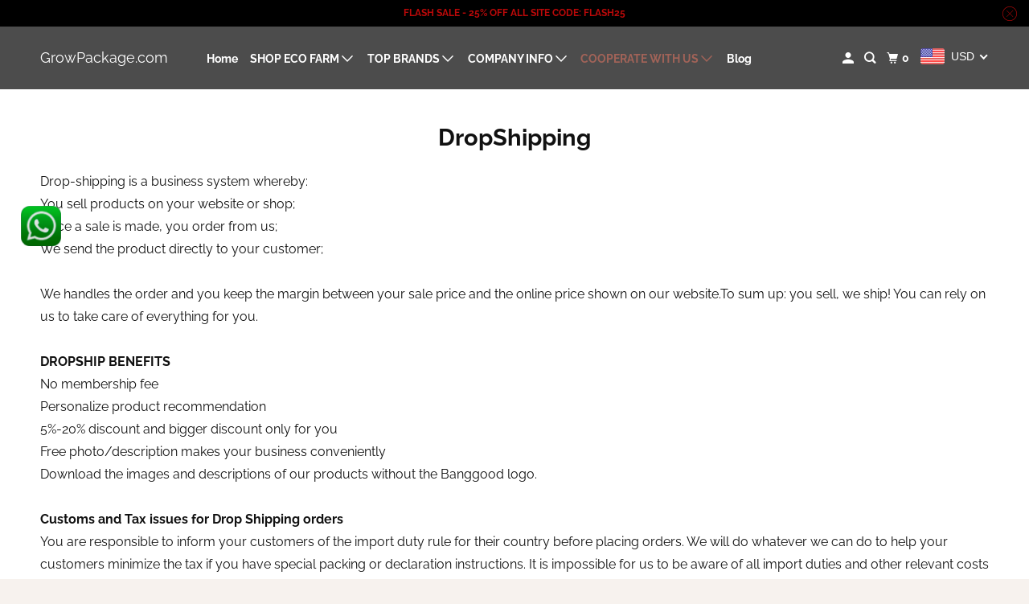

--- FILE ---
content_type: text/html; charset=utf-8
request_url: https://www.growpackage.com/pages/dropshipping
body_size: 25981
content:
<!DOCTYPE html>
<html class="no-js no-touch" lang="en">
  <head>
    <meta charset="utf-8">
    <meta http-equiv="cleartype" content="on">
    <meta name="robots" content="index,follow">

    
    <title>DropShipping - GrowPackage.com</title>

    
      <meta name="description" content="Drop-shipping is a business system whereby:You sell products on your website or shop; Once a sale is made, you order from us; We send the product directly to your customer;We handles the order and you keep the margin between your sale price and the online price shown on our website.T"/>
    

    

<meta name="author" content="GrowPackage.com">
<meta property="og:url" content="https://www.growpackage.com/pages/dropshipping">
<meta property="og:site_name" content="GrowPackage.com">




  <meta property="og:type" content="article">
  <meta property="og:title" content="DropShipping">
  
  
    
  <meta property="og:image" content="https://www.growpackage.com/cdn/shopifycloud/storefront/assets/no-image-2048-a2addb12_1200x.gif">
  <meta property="og:image:secure_url" content="https://www.growpackage.com/cdn/shopifycloud/storefront/assets/no-image-2048-a2addb12_1200x.gif">
  <meta property="og:image:width" content="">
  <meta property="og:image:height" content="">

  



  <meta property="og:description" content="Drop-shipping is a business system whereby:You sell products on your website or shop; Once a sale is made, you order from us; We send the product directly to your customer;We handles the order and you keep the margin between your sale price and the online price shown on our website.T">




<meta name="twitter:card" content="summary">



    

    

    <!-- Mobile Specific Metas -->
    <meta name="HandheldFriendly" content="True">
    <meta name="MobileOptimized" content="320">
    <meta name="viewport" content="width=device-width,initial-scale=1">
    <meta name="theme-color" content="#ffffff">

    <!-- Preconnect Domains -->
    <link rel="preconnect" href="https://cdn.shopify.com" crossorigin>
    <link rel="preconnect" href="https://fonts.shopify.com" crossorigin>
    <link rel="preconnect" href="https://monorail-edge.shopifysvc.com">

    <!-- Preload Assets -->
    <link rel="preload" href="//www.growpackage.com/cdn/shop/t/12/assets/vendors.js?v=105148450034842595471645090553" as="script">
    <link rel="preload" href="//www.growpackage.com/cdn/shop/t/12/assets/mmenu-styles.scss?v=106496102027375579581645090547" as="style">
    <link rel="preload" href="//www.growpackage.com/cdn/shop/t/12/assets/fancybox.css?v=30466120580444283401645090543" as="style">
    <link rel="preload" href="//www.growpackage.com/cdn/shop/t/12/assets/styles.css?v=118302892794060597471759332420" as="style">
    <link rel="preload" href="//www.growpackage.com/cdn/shop/t/12/assets/app.js?v=65009166433586093891645435076" as="script">

    <!-- Stylesheet for mmenu plugin -->
    <link href="//www.growpackage.com/cdn/shop/t/12/assets/mmenu-styles.scss?v=106496102027375579581645090547" rel="stylesheet" type="text/css" media="all" />

    <!-- Stylesheet for Fancybox library -->
    <link href="//www.growpackage.com/cdn/shop/t/12/assets/fancybox.css?v=30466120580444283401645090543" rel="stylesheet" type="text/css" media="all" />

    <!-- Stylesheets for Parallax -->
    <link href="//www.growpackage.com/cdn/shop/t/12/assets/styles.css?v=118302892794060597471759332420" rel="stylesheet" type="text/css" media="all" />

    
      <link rel="shortcut icon" type="image/x-icon" href="//www.growpackage.com/cdn/shop/t/12/assets/favicon.png?v=148718616098839658131645090543">
    

    <link rel="canonical" href="https://www.growpackage.com/pages/dropshipping"/>

    <script>
      document.documentElement.className=document.documentElement.className.replace(/\bno-js\b/,'js');
      if(window.Shopify&&window.Shopify.designMode)document.documentElement.className+=' in-theme-editor';
      if(('ontouchstart' in window)||window.DocumentTouch&&document instanceof DocumentTouch)document.documentElement.className=document.documentElement.className.replace(/\bno-touch\b/,'has-touch');
    </script>

    

    

    
    <script>
      window.PXUTheme = window.PXUTheme || {};
      window.PXUTheme.version = '5.0.1';
      window.PXUTheme.name = 'Parallax';
    </script>
    


    <script>
      
window.PXUTheme = window.PXUTheme || {};


window.PXUTheme.theme_settings = {};
window.PXUTheme.theme_settings.current_locale = "en";
window.PXUTheme.theme_settings.shop_url = "https://www.growpackage.com";
window.PXUTheme.theme_settings.cart_url = "/cart";


window.PXUTheme.theme_settings.newsletter_popup = false;
window.PXUTheme.theme_settings.newsletter_popup_days = "2";
window.PXUTheme.theme_settings.newsletter_popup_mobile = false;
window.PXUTheme.theme_settings.newsletter_popup_seconds = 30;
window.PXUTheme.theme_settings.newsletter_popup_max_width = 500;


window.PXUTheme.theme_settings.search_option = "product";
window.PXUTheme.theme_settings.search_items_to_display = 5;
window.PXUTheme.theme_settings.enable_autocomplete = true;
window.PXUTheme.theme_settings.mobile_search_location = "below-header";


window.PXUTheme.theme_settings.product_form_style = "swatches";
window.PXUTheme.theme_settings.display_inventory_left = false;
window.PXUTheme.theme_settings.inventory_threshold = 10;
window.PXUTheme.theme_settings.limit_quantity = false;
window.PXUTheme.theme_settings.free_price_text = "Free";


window.PXUTheme.theme_settings.collection_secondary_image = true;
window.PXUTheme.theme_settings.collection_swatches = false;


window.PXUTheme.theme_settings.display_special_instructions = false;
window.PXUTheme.theme_settings.display_tos_checkbox = false;
window.PXUTheme.theme_settings.tos_richtext = "\u003cp\u003eI Agree with the Terms \u0026 Conditions\u003c\/p\u003e";
window.PXUTheme.theme_settings.cart_action = "ajax";


window.PXUTheme.theme_settings.header_background = false;


window.PXUTheme.currency = {};


window.PXUTheme.currency.shop_currency = "USD";
window.PXUTheme.currency.default_currency = "USD";
window.PXUTheme.currency.display_format = "money_format";
window.PXUTheme.currency.money_format = "${{amount}}";
window.PXUTheme.currency.money_format_no_currency = "${{amount}}";
window.PXUTheme.currency.money_format_currency = "${{amount}} USD";
window.PXUTheme.currency.native_multi_currency = false;
window.PXUTheme.currency.shipping_calculator = false;
window.PXUTheme.currency.iso_code = "USD";
window.PXUTheme.currency.symbol = "$";


window.PXUTheme.translation = {};


window.PXUTheme.translation.search = "Search";
window.PXUTheme.translation.all_results = "View all results";
window.PXUTheme.translation.no_results = "No results found.";


window.PXUTheme.translation.agree_to_terms_warning = "You must agree with the terms and conditions to checkout.";
window.PXUTheme.translation.cart_discount = "Discount";
window.PXUTheme.translation.edit_cart = "View Cart";
window.PXUTheme.translation.add_to_cart_success = "Translation missing: en.layout.general.add_to_cart_success";
window.PXUTheme.translation.agree_to_terms_html = "Translation missing: en.cart.general.agree_to_terms_html";
window.PXUTheme.translation.checkout = "Checkout";
window.PXUTheme.translation.or = "Translation missing: en.layout.general.or";
window.PXUTheme.translation.continue_shopping = "Continue";
window.PXUTheme.translation.empty_cart = "Your Cart is Empty";
window.PXUTheme.translation.subtotal = "Subtotal";
window.PXUTheme.translation.cart_notes = "Order Notes";
window.PXUTheme.translation.no_shipping_destination = "We do not ship to this destination.";
window.PXUTheme.translation.additional_rate = "There is one shipping rate available for";
window.PXUTheme.translation.additional_rate_at = "at";
window.PXUTheme.translation.additional_rates_part_1 = "There are";
window.PXUTheme.translation.additional_rates_part_2 = "shipping rates available for";
window.PXUTheme.translation.additional_rates_part_3 = "starting at";


window.PXUTheme.translation.product_add_to_cart_success = "Added";
window.PXUTheme.translation.product_add_to_cart = "Add to cart";
window.PXUTheme.translation.product_notify_form_email = "Email address";
window.PXUTheme.translation.product_notify_form_send = "Send";
window.PXUTheme.translation.items_left_count_one = "item left";
window.PXUTheme.translation.items_left_count_other = "items left";
window.PXUTheme.translation.product_sold_out = "Sold Out";
window.PXUTheme.translation.product_from = "from";
window.PXUTheme.translation.product_unavailable = "Unavailable";
window.PXUTheme.translation.product_notify_form_success = "Thanks! We will notify you when this product becomes available!";



window.PXUTheme.routes = window.PXUTheme.routes || {};
window.PXUTheme.routes.root_url = "/";
window.PXUTheme.routes.cart_url = "/cart";
window.PXUTheme.routes.search_url = "/search";


window.PXUTheme.media_queries = {};
window.PXUTheme.media_queries.small = window.matchMedia( "(max-width: 480px)" );
window.PXUTheme.media_queries.medium = window.matchMedia( "(max-width: 798px)" );
window.PXUTheme.media_queries.large = window.matchMedia( "(min-width: 799px)" );
window.PXUTheme.media_queries.larger = window.matchMedia( "(min-width: 960px)" );
window.PXUTheme.media_queries.xlarge = window.matchMedia( "(min-width: 1200px)" );
window.PXUTheme.media_queries.ie10 = window.matchMedia( "all and (-ms-high-contrast: none), (-ms-high-contrast: active)" );
window.PXUTheme.media_queries.tablet = window.matchMedia( "only screen and (min-width: 768px) and (max-width: 1024px)" );


window.PXUTheme.device = {};
window.PXUTheme.device.hasTouch = window.matchMedia("(any-pointer: coarse)");
window.PXUTheme.device.hasMouse = window.matchMedia("(any-pointer: fine)");
    </script>

    <script src="//www.growpackage.com/cdn/shop/t/12/assets/vendors.js?v=105148450034842595471645090553" defer></script>
    <script src="//www.growpackage.com/cdn/shop/t/12/assets/app.js?v=65009166433586093891645435076" defer></script>

    <script>window.performance && window.performance.mark && window.performance.mark('shopify.content_for_header.start');</script><meta id="shopify-digital-wallet" name="shopify-digital-wallet" content="/3718610990/digital_wallets/dialog">
<script async="async" src="/checkouts/internal/preloads.js?locale=en-US"></script>
<script id="shopify-features" type="application/json">{"accessToken":"dcdef81933372f66e92d58f4a72b7310","betas":["rich-media-storefront-analytics"],"domain":"www.growpackage.com","predictiveSearch":true,"shopId":3718610990,"locale":"en"}</script>
<script>var Shopify = Shopify || {};
Shopify.shop = "indoorsgrowing.myshopify.com";
Shopify.locale = "en";
Shopify.currency = {"active":"USD","rate":"1.0"};
Shopify.country = "US";
Shopify.theme = {"name":"Parallax-lastest","id":130944991461,"schema_name":"Parallax","schema_version":"5.0.1","theme_store_id":688,"role":"main"};
Shopify.theme.handle = "null";
Shopify.theme.style = {"id":null,"handle":null};
Shopify.cdnHost = "www.growpackage.com/cdn";
Shopify.routes = Shopify.routes || {};
Shopify.routes.root = "/";</script>
<script type="module">!function(o){(o.Shopify=o.Shopify||{}).modules=!0}(window);</script>
<script>!function(o){function n(){var o=[];function n(){o.push(Array.prototype.slice.apply(arguments))}return n.q=o,n}var t=o.Shopify=o.Shopify||{};t.loadFeatures=n(),t.autoloadFeatures=n()}(window);</script>
<script id="shop-js-analytics" type="application/json">{"pageType":"page"}</script>
<script defer="defer" async type="module" src="//www.growpackage.com/cdn/shopifycloud/shop-js/modules/v2/client.init-shop-cart-sync_IZsNAliE.en.esm.js"></script>
<script defer="defer" async type="module" src="//www.growpackage.com/cdn/shopifycloud/shop-js/modules/v2/chunk.common_0OUaOowp.esm.js"></script>
<script type="module">
  await import("//www.growpackage.com/cdn/shopifycloud/shop-js/modules/v2/client.init-shop-cart-sync_IZsNAliE.en.esm.js");
await import("//www.growpackage.com/cdn/shopifycloud/shop-js/modules/v2/chunk.common_0OUaOowp.esm.js");

  window.Shopify.SignInWithShop?.initShopCartSync?.({"fedCMEnabled":true,"windoidEnabled":true});

</script>
<script>(function() {
  var isLoaded = false;
  function asyncLoad() {
    if (isLoaded) return;
    isLoaded = true;
    var urls = ["\/\/cdn.shopify.com\/proxy\/7858820d5d92614582584f51961b5c2638b42a47873707afeb1285ed24a52ee0\/api.goaffpro.com\/loader.js?shop=indoorsgrowing.myshopify.com\u0026sp-cache-control=cHVibGljLCBtYXgtYWdlPTkwMA","https:\/\/socialsharediscount.aaawebstore.com\/appfiles\/aaa-social-sh-script_v1.js?shop=indoorsgrowing.myshopify.com","\/\/shopify.privy.com\/widget.js?shop=indoorsgrowing.myshopify.com","https:\/\/cdn.hextom.com\/js\/ultimatesalesboost.js?shop=indoorsgrowing.myshopify.com"];
    for (var i = 0; i < urls.length; i++) {
      var s = document.createElement('script');
      s.type = 'text/javascript';
      s.async = true;
      s.src = urls[i];
      var x = document.getElementsByTagName('script')[0];
      x.parentNode.insertBefore(s, x);
    }
  };
  if(window.attachEvent) {
    window.attachEvent('onload', asyncLoad);
  } else {
    window.addEventListener('load', asyncLoad, false);
  }
})();</script>
<script id="__st">var __st={"a":3718610990,"offset":28800,"reqid":"4b478cae-a03d-4bda-811c-576c1843297a-1768545672","pageurl":"www.growpackage.com\/pages\/dropshipping","s":"pages-27013840942","u":"2d3ef514c616","p":"page","rtyp":"page","rid":27013840942};</script>
<script>window.ShopifyPaypalV4VisibilityTracking = true;</script>
<script id="captcha-bootstrap">!function(){'use strict';const t='contact',e='account',n='new_comment',o=[[t,t],['blogs',n],['comments',n],[t,'customer']],c=[[e,'customer_login'],[e,'guest_login'],[e,'recover_customer_password'],[e,'create_customer']],r=t=>t.map((([t,e])=>`form[action*='/${t}']:not([data-nocaptcha='true']) input[name='form_type'][value='${e}']`)).join(','),a=t=>()=>t?[...document.querySelectorAll(t)].map((t=>t.form)):[];function s(){const t=[...o],e=r(t);return a(e)}const i='password',u='form_key',d=['recaptcha-v3-token','g-recaptcha-response','h-captcha-response',i],f=()=>{try{return window.sessionStorage}catch{return}},m='__shopify_v',_=t=>t.elements[u];function p(t,e,n=!1){try{const o=window.sessionStorage,c=JSON.parse(o.getItem(e)),{data:r}=function(t){const{data:e,action:n}=t;return t[m]||n?{data:e,action:n}:{data:t,action:n}}(c);for(const[e,n]of Object.entries(r))t.elements[e]&&(t.elements[e].value=n);n&&o.removeItem(e)}catch(o){console.error('form repopulation failed',{error:o})}}const l='form_type',E='cptcha';function T(t){t.dataset[E]=!0}const w=window,h=w.document,L='Shopify',v='ce_forms',y='captcha';let A=!1;((t,e)=>{const n=(g='f06e6c50-85a8-45c8-87d0-21a2b65856fe',I='https://cdn.shopify.com/shopifycloud/storefront-forms-hcaptcha/ce_storefront_forms_captcha_hcaptcha.v1.5.2.iife.js',D={infoText:'Protected by hCaptcha',privacyText:'Privacy',termsText:'Terms'},(t,e,n)=>{const o=w[L][v],c=o.bindForm;if(c)return c(t,g,e,D).then(n);var r;o.q.push([[t,g,e,D],n]),r=I,A||(h.body.append(Object.assign(h.createElement('script'),{id:'captcha-provider',async:!0,src:r})),A=!0)});var g,I,D;w[L]=w[L]||{},w[L][v]=w[L][v]||{},w[L][v].q=[],w[L][y]=w[L][y]||{},w[L][y].protect=function(t,e){n(t,void 0,e),T(t)},Object.freeze(w[L][y]),function(t,e,n,w,h,L){const[v,y,A,g]=function(t,e,n){const i=e?o:[],u=t?c:[],d=[...i,...u],f=r(d),m=r(i),_=r(d.filter((([t,e])=>n.includes(e))));return[a(f),a(m),a(_),s()]}(w,h,L),I=t=>{const e=t.target;return e instanceof HTMLFormElement?e:e&&e.form},D=t=>v().includes(t);t.addEventListener('submit',(t=>{const e=I(t);if(!e)return;const n=D(e)&&!e.dataset.hcaptchaBound&&!e.dataset.recaptchaBound,o=_(e),c=g().includes(e)&&(!o||!o.value);(n||c)&&t.preventDefault(),c&&!n&&(function(t){try{if(!f())return;!function(t){const e=f();if(!e)return;const n=_(t);if(!n)return;const o=n.value;o&&e.removeItem(o)}(t);const e=Array.from(Array(32),(()=>Math.random().toString(36)[2])).join('');!function(t,e){_(t)||t.append(Object.assign(document.createElement('input'),{type:'hidden',name:u})),t.elements[u].value=e}(t,e),function(t,e){const n=f();if(!n)return;const o=[...t.querySelectorAll(`input[type='${i}']`)].map((({name:t})=>t)),c=[...d,...o],r={};for(const[a,s]of new FormData(t).entries())c.includes(a)||(r[a]=s);n.setItem(e,JSON.stringify({[m]:1,action:t.action,data:r}))}(t,e)}catch(e){console.error('failed to persist form',e)}}(e),e.submit())}));const S=(t,e)=>{t&&!t.dataset[E]&&(n(t,e.some((e=>e===t))),T(t))};for(const o of['focusin','change'])t.addEventListener(o,(t=>{const e=I(t);D(e)&&S(e,y())}));const B=e.get('form_key'),M=e.get(l),P=B&&M;t.addEventListener('DOMContentLoaded',(()=>{const t=y();if(P)for(const e of t)e.elements[l].value===M&&p(e,B);[...new Set([...A(),...v().filter((t=>'true'===t.dataset.shopifyCaptcha))])].forEach((e=>S(e,t)))}))}(h,new URLSearchParams(w.location.search),n,t,e,['guest_login'])})(!0,!1)}();</script>
<script integrity="sha256-4kQ18oKyAcykRKYeNunJcIwy7WH5gtpwJnB7kiuLZ1E=" data-source-attribution="shopify.loadfeatures" defer="defer" src="//www.growpackage.com/cdn/shopifycloud/storefront/assets/storefront/load_feature-a0a9edcb.js" crossorigin="anonymous"></script>
<script data-source-attribution="shopify.dynamic_checkout.dynamic.init">var Shopify=Shopify||{};Shopify.PaymentButton=Shopify.PaymentButton||{isStorefrontPortableWallets:!0,init:function(){window.Shopify.PaymentButton.init=function(){};var t=document.createElement("script");t.src="https://www.growpackage.com/cdn/shopifycloud/portable-wallets/latest/portable-wallets.en.js",t.type="module",document.head.appendChild(t)}};
</script>
<script data-source-attribution="shopify.dynamic_checkout.buyer_consent">
  function portableWalletsHideBuyerConsent(e){var t=document.getElementById("shopify-buyer-consent"),n=document.getElementById("shopify-subscription-policy-button");t&&n&&(t.classList.add("hidden"),t.setAttribute("aria-hidden","true"),n.removeEventListener("click",e))}function portableWalletsShowBuyerConsent(e){var t=document.getElementById("shopify-buyer-consent"),n=document.getElementById("shopify-subscription-policy-button");t&&n&&(t.classList.remove("hidden"),t.removeAttribute("aria-hidden"),n.addEventListener("click",e))}window.Shopify?.PaymentButton&&(window.Shopify.PaymentButton.hideBuyerConsent=portableWalletsHideBuyerConsent,window.Shopify.PaymentButton.showBuyerConsent=portableWalletsShowBuyerConsent);
</script>
<script data-source-attribution="shopify.dynamic_checkout.cart.bootstrap">document.addEventListener("DOMContentLoaded",(function(){function t(){return document.querySelector("shopify-accelerated-checkout-cart, shopify-accelerated-checkout")}if(t())Shopify.PaymentButton.init();else{new MutationObserver((function(e,n){t()&&(Shopify.PaymentButton.init(),n.disconnect())})).observe(document.body,{childList:!0,subtree:!0})}}));
</script>

<script>window.performance && window.performance.mark && window.performance.mark('shopify.content_for_header.end');</script>

    <noscript>
      <style>

        .slides > li:first-child { display: block; }
        .image__fallback {
          width: 100vw;
          display: block !important;
          max-width: 100vw !important;
          margin-bottom: 0;
        }

        .no-js-only {
          display: inherit !important;
        }

        .icon-cart.cart-button {
          display: none;
        }

        .lazyload,
        .cart_page_image img {
          opacity: 1;
          -webkit-filter: blur(0);
          filter: blur(0);
        }

        .image-element__wrap {
          display: none;
        }

        .banner__text .container {
          background-color: transparent;
        }

        .animate_right,
        .animate_left,
        .animate_up,
        .animate_down {
          opacity: 1;
        }

        .flexslider .slides>li {
          display: block;
        }

        .product_section .product_form {
          opacity: 1;
        }

        .multi_select,
        form .select {
          display: block !important;
        }

        .swatch-options {
          display: none;
        }

        .parallax__wrap .banner__text {
          position: absolute;
          margin-left: auto;
          margin-right: auto;
          left: 0;
          right: 0;
          bottom: 0;
          top: 0;
          display: -webkit-box;
          display: -ms-flexbox;
          display: flex;
          -webkit-box-align: center;
          -ms-flex-align: center;
          align-items: center;
          -webkit-box-pack: center;
          -ms-flex-pack: center;
          justify-content: center;
        }

        .parallax__wrap .image__fallback {
          max-height: 1000px;
          -o-object-fit: cover;
          object-fit: cover;
        }

      </style>
    </noscript>
    
  

  <!-- GSSTART CFP code start. Do not change -->
<script type="text/javascript"> gsProductId = ""; gsCustomerId = ""; gsShopName = "indoorsgrowing.myshopify.com";   gsProductName = "";
  gsProductHandle = ""; gsProductPrice = "";  gsProductImage = "//www.growpackage.com/cdn/shopifycloud/storefront/assets/no-image-100-2a702f30_small.gif"; </script><script   type="text/javascript" charset="utf-8" src="https://gravity-software.com/js/shopify/cfp_refactoredgrowpackage11121.js?v=gsc4c943ef07495e93f7531ef1d7a880d1"></script> <link rel="stylesheet" href="https://gravity-software.com/js/shopify/jqueryui/jquery-uinew.min11121.css?v=gsc4c943ef07495e93f7531ef1d7a880d1"/> 
<!-- CFP code end. Do not change GSEND --><!-- BEGIN app block: shopify://apps/beast-currency-converter/blocks/doubly/267afa86-a419-4d5b-a61b-556038e7294d -->


	<script>
		var DoublyGlobalCurrency, catchXHR = true, bccAppVersion = 1;
       	var DoublyGlobal = {
			theme : 'flags_theme',
			spanClass : 'money',
			cookieName : '_g1604374644',
			ratesUrl :  'https://init.grizzlyapps.com/9e32c84f0db4f7b1eb40c32bdb0bdea9',
			geoUrl : 'https://currency.grizzlyapps.com/83d400c612f9a099fab8f76dcab73a48',
			shopCurrency : 'USD',
            allowedCurrencies : '["USD","EUR","GBP","CAD","AUD"]',
			countriesJSON : '[]',
			currencyMessage : 'All orders are processed in USD. While the content of your cart is currently displayed in <span class="selected-currency"></span>, you will checkout using USD at the most current exchange rate.',
            currencyFormat : 'money_with_currency_format',
			euroFormat : 'amount',
            removeDecimals : 0,
            roundDecimals : 0,
            roundTo : '99',
            autoSwitch : 0,
			showPriceOnHover : 0,
            showCurrencyMessage : false,
			hideConverter : '',
			forceJqueryLoad : false,
			beeketing : true,
			themeScript : '',
			customerScriptBefore : '',
			customerScriptAfter : '',
			debug: false
		};

		<!-- inline script: fixes + various plugin js functions -->
		DoublyGlobal.themeScript = "if(DoublyGlobal.debug) debugger;jQueryGrizzly('head').append('<style> .doubly-wrapper .doubly-nice-select { margin-top:5px; } .doubly-message { margin:10px 20px; } #cart_form .doubly-message { margin:10px 0px; } body>.doubly-wrapper { display:none; } li.doubly-wrapper,li.doubly-float { list-style:none; } .doubly-wrapper .doubly-nice-select .current { color:#ffffff !important; } .doubly-wrapper .doubly-nice-select:after { border-color:#ffffff; .index .doubly-wrapper .doubly-nice-select .current { color:#ffffff !important; } .index .doubly-wrapper .doubly-nice-select:after { border-color:#ffffff; } <\/style>'); jQueryGrizzly('.cart-button').parent().after('<li class=\"doubly-wrapper\"><\/li>'); jQueryGrizzly('#header .icon-cart').after('<div class=\"doubly-wrapper\"><\/div>'); if (jQueryGrizzly('#cart .doubly-message').length==0) { jQueryGrizzly('#cart .mm-subtitle .action_button').parent().prepend('<div class=\"doubly-message\"><\/div>'); } if (jQueryGrizzly('#cart_form .doubly-message').length==0) { jQueryGrizzly('#cart_form .subtotal_amount').after('<div class=\"doubly-message\"><\/div>'); } jQueryGrizzly(document).bind('ajaxComplete.slideCartMessage', function() { if (jQueryGrizzly('#cart .doubly-message').length==0) { jQueryGrizzly('#cart .mm-subtitle .action_button').parent().prepend('<div class=\"doubly-message\"><\/div>'); } }); function doublyReposition() { if (jQueryGrizzly(window).width()<=768) { jQueryGrizzly('.doubly-wrapper').addClass('doubly-float').removeClass('doubly-wrapper'); jQueryGrizzly('.doubly-float .doubly-nice-select').removeClass('slim'); } else if (jQueryGrizzly(window).width()>768) { jQueryGrizzly('.doubly-float').addClass('doubly-wrapper').removeClass('doubly-float'); setTimeout(function(){jQueryGrizzly('.doubly-wrapper .doubly-nice-select').addClass('slim');},100); } } jQueryGrizzly(document).ready(function(){ setTimeout(function(){doublyReposition();},500); }); jQueryGrizzly(window).resize(function(){ doublyReposition(); });";
                    DoublyGlobal.initNiceSelect = function(){
                        !function(e) {
                            e.fn.niceSelect = function() {
                                this.each(function() {
                                    var s = e(this);
                                    var t = s.next()
                                    , n = s.find('option')
                                    , a = s.find('option:selected');
                                    t.find('.current').html('<span class="flags flags-' + a.data('country') + '"></span> &nbsp;' + a.data('display') || a.text());
                                }),
                                e(document).off('.nice_select'),
                                e(document).on('click.nice_select', '.doubly-nice-select.doubly-nice-select', function(s) {
                                    var t = e(this);
                                    e('.doubly-nice-select').not(t).removeClass('open'),
                                    t.toggleClass('open'),
                                    t.hasClass('open') ? (t.find('.option'),
                                    t.find('.focus').removeClass('focus'),
                                    t.find('.selected').addClass('focus')) : t.focus()
                                }),
                                e(document).on('click.nice_select', function(s) {
                                    0 === e(s.target).closest('.doubly-nice-select').length && e('.doubly-nice-select').removeClass('open').find('.option')
                                }),
                                e(document).on('click.nice_select', '.doubly-nice-select .option', function(s) {
                                    var t = e(this);
                                    e('.doubly-nice-select').each(function() {
                                        var s = e(this).find('.option[data-value="' + t.data('value') + '"]')
                                        , n = s.closest('.doubly-nice-select');
                                        n.find('.selected').removeClass('selected'),
                                        s.addClass('selected');
                                        var a = '<span class="flags flags-' + s.data('country') + '"></span> &nbsp;' + s.data('display') || s.text();
                                        n.find('.current').html(a),
                                        n.prev('select').val(s.data('value')).trigger('change')
                                    })
                                }),
                                e(document).on('keydown.nice_select', '.doubly-nice-select', function(s) {
                                    var t = e(this)
                                    , n = e(t.find('.focus') || t.find('.list .option.selected'));
                                    if (32 == s.keyCode || 13 == s.keyCode)
                                        return t.hasClass('open') ? n.trigger('click') : t.trigger('click'),
                                        !1;
                                    if (40 == s.keyCode)
                                        return t.hasClass('open') ? n.next().length > 0 && (t.find('.focus').removeClass('focus'),
                                        n.next().addClass('focus')) : t.trigger('click'),
                                        !1;
                                    if (38 == s.keyCode)
                                        return t.hasClass('open') ? n.prev().length > 0 && (t.find('.focus').removeClass('focus'),
                                        n.prev().addClass('focus')) : t.trigger('click'),
                                        !1;
                                    if (27 == s.keyCode)
                                        t.hasClass('open') && t.trigger('click');
                                    else if (9 == s.keyCode && t.hasClass('open'))
                                        return !1
                                })
                            }
                        }(jQueryGrizzly);
                    };
                DoublyGlobal.addSelect = function(){
                    /* add select in select wrapper or body */  
                    if (jQueryGrizzly('.doubly-wrapper').length>0) { 
                        var doublyWrapper = '.doubly-wrapper';
                    } else if (jQueryGrizzly('.doubly-float').length==0) {
                        var doublyWrapper = '.doubly-float';
                        jQueryGrizzly('body').append('<div class="doubly-float"></div>');
                    }
                    document.querySelectorAll(doublyWrapper).forEach(function(el) {
                        el.insertAdjacentHTML('afterbegin', '<select class="currency-switcher right" name="doubly-currencies"><option value="USD" data-country="United-States" data-currency-symbol="&#36;" data-display="USD">US Dollar</option><option value="EUR" data-country="European-Union" data-currency-symbol="&#8364;" data-display="EUR">Euro</option><option value="GBP" data-country="United-Kingdom" data-currency-symbol="&#163;" data-display="GBP">British Pound Sterling</option><option value="CAD" data-country="Canada" data-currency-symbol="&#36;" data-display="CAD">Canadian Dollar</option><option value="AUD" data-country="Australia" data-currency-symbol="&#36;" data-display="AUD">Australian Dollar</option></select> <div class="doubly-nice-select currency-switcher right" data-nosnippet> <span class="current notranslate"></span> <ul class="list"> <li class="option notranslate" data-value="USD" data-country="United-States" data-currency-symbol="&#36;" data-display="USD"><span class="flags flags-United-States"></span> &nbsp;US Dollar</li><li class="option notranslate" data-value="EUR" data-country="European-Union" data-currency-symbol="&#8364;" data-display="EUR"><span class="flags flags-European-Union"></span> &nbsp;Euro</li><li class="option notranslate" data-value="GBP" data-country="United-Kingdom" data-currency-symbol="&#163;" data-display="GBP"><span class="flags flags-United-Kingdom"></span> &nbsp;British Pound Sterling</li><li class="option notranslate" data-value="CAD" data-country="Canada" data-currency-symbol="&#36;" data-display="CAD"><span class="flags flags-Canada"></span> &nbsp;Canadian Dollar</li><li class="option notranslate" data-value="AUD" data-country="Australia" data-currency-symbol="&#36;" data-display="AUD"><span class="flags flags-Australia"></span> &nbsp;Australian Dollar</li> </ul> </div>');
                    });
                }
		var bbb = "";
	</script>
	
	
	<!-- inline styles -->
	<style> 
		
		.flags{background-image:url("https://cdn.shopify.com/extensions/01997e3d-dbe8-7f57-a70f-4120f12c2b07/currency-54/assets/currency-flags.png")}
		.flags-small{background-image:url("https://cdn.shopify.com/extensions/01997e3d-dbe8-7f57-a70f-4120f12c2b07/currency-54/assets/currency-flags-small.png")}
		select.currency-switcher{display:none}.doubly-nice-select{-webkit-tap-highlight-color:transparent;background-color:#fff;border-radius:5px;border:1px solid #e8e8e8;box-sizing:border-box;cursor:pointer;display:block;float:left;font-family:"Helvetica Neue",Arial;font-size:14px;font-weight:400;height:42px;line-height:40px;outline:0;padding-left:12px;padding-right:30px;position:relative;text-align:left!important;transition:none;/*transition:all .2s ease-in-out;*/-webkit-user-select:none;-moz-user-select:none;-ms-user-select:none;user-select:none;white-space:nowrap;width:auto}.doubly-nice-select:hover{border-color:#dbdbdb}.doubly-nice-select.open,.doubly-nice-select:active,.doubly-nice-select:focus{border-color:#88bfff}.doubly-nice-select:after{border-bottom:2px solid #999;border-right:2px solid #999;content:"";display:block;height:5px;box-sizing:content-box;pointer-events:none;position:absolute;right:14px;top:16px;-webkit-transform-origin:66% 66%;transform-origin:66% 66%;-webkit-transform:rotate(45deg);transform:rotate(45deg);transition:transform .15s ease-in-out;width:5px}.doubly-nice-select.open:after{-webkit-transform:rotate(-135deg);transform:rotate(-135deg)}.doubly-nice-select.open .list{opacity:1;pointer-events:auto;-webkit-transform:scale(1) translateY(0);transform:scale(1) translateY(0); z-index:1000000 !important;}.doubly-nice-select.disabled{border-color:#ededed;color:#999;pointer-events:none}.doubly-nice-select.disabled:after{border-color:#ccc}.doubly-nice-select.wide{width:100%}.doubly-nice-select.wide .list{left:0!important;right:0!important}.doubly-nice-select.right{float:right}.doubly-nice-select.right .list{left:auto;right:0}.doubly-nice-select.small{font-size:12px;height:36px;line-height:34px}.doubly-nice-select.small:after{height:4px;width:4px}.flags-Afghanistan,.flags-Albania,.flags-Algeria,.flags-Andorra,.flags-Angola,.flags-Antigua-and-Barbuda,.flags-Argentina,.flags-Armenia,.flags-Aruba,.flags-Australia,.flags-Austria,.flags-Azerbaijan,.flags-Bahamas,.flags-Bahrain,.flags-Bangladesh,.flags-Barbados,.flags-Belarus,.flags-Belgium,.flags-Belize,.flags-Benin,.flags-Bermuda,.flags-Bhutan,.flags-Bitcoin,.flags-Bolivia,.flags-Bosnia-and-Herzegovina,.flags-Botswana,.flags-Brazil,.flags-Brunei,.flags-Bulgaria,.flags-Burkina-Faso,.flags-Burundi,.flags-Cambodia,.flags-Cameroon,.flags-Canada,.flags-Cape-Verde,.flags-Cayman-Islands,.flags-Central-African-Republic,.flags-Chad,.flags-Chile,.flags-China,.flags-Colombia,.flags-Comoros,.flags-Congo-Democratic,.flags-Congo-Republic,.flags-Costa-Rica,.flags-Cote-d_Ivoire,.flags-Croatia,.flags-Cuba,.flags-Curacao,.flags-Cyprus,.flags-Czech-Republic,.flags-Denmark,.flags-Djibouti,.flags-Dominica,.flags-Dominican-Republic,.flags-East-Timor,.flags-Ecuador,.flags-Egypt,.flags-El-Salvador,.flags-Equatorial-Guinea,.flags-Eritrea,.flags-Estonia,.flags-Ethiopia,.flags-European-Union,.flags-Falkland-Islands,.flags-Fiji,.flags-Finland,.flags-France,.flags-Gabon,.flags-Gambia,.flags-Georgia,.flags-Germany,.flags-Ghana,.flags-Gibraltar,.flags-Grecee,.flags-Grenada,.flags-Guatemala,.flags-Guernsey,.flags-Guinea,.flags-Guinea-Bissau,.flags-Guyana,.flags-Haiti,.flags-Honduras,.flags-Hong-Kong,.flags-Hungary,.flags-IMF,.flags-Iceland,.flags-India,.flags-Indonesia,.flags-Iran,.flags-Iraq,.flags-Ireland,.flags-Isle-of-Man,.flags-Israel,.flags-Italy,.flags-Jamaica,.flags-Japan,.flags-Jersey,.flags-Jordan,.flags-Kazakhstan,.flags-Kenya,.flags-Korea-North,.flags-Korea-South,.flags-Kosovo,.flags-Kuwait,.flags-Kyrgyzstan,.flags-Laos,.flags-Latvia,.flags-Lebanon,.flags-Lesotho,.flags-Liberia,.flags-Libya,.flags-Liechtenstein,.flags-Lithuania,.flags-Luxembourg,.flags-Macao,.flags-Macedonia,.flags-Madagascar,.flags-Malawi,.flags-Malaysia,.flags-Maldives,.flags-Mali,.flags-Malta,.flags-Marshall-Islands,.flags-Mauritania,.flags-Mauritius,.flags-Mexico,.flags-Micronesia-_Federated_,.flags-Moldova,.flags-Monaco,.flags-Mongolia,.flags-Montenegro,.flags-Morocco,.flags-Mozambique,.flags-Myanmar,.flags-Namibia,.flags-Nauru,.flags-Nepal,.flags-Netherlands,.flags-New-Zealand,.flags-Nicaragua,.flags-Niger,.flags-Nigeria,.flags-Norway,.flags-Oman,.flags-Pakistan,.flags-Palau,.flags-Panama,.flags-Papua-New-Guinea,.flags-Paraguay,.flags-Peru,.flags-Philippines,.flags-Poland,.flags-Portugal,.flags-Qatar,.flags-Romania,.flags-Russia,.flags-Rwanda,.flags-Saint-Helena,.flags-Saint-Kitts-and-Nevis,.flags-Saint-Lucia,.flags-Saint-Vincent-and-the-Grenadines,.flags-Samoa,.flags-San-Marino,.flags-Sao-Tome-and-Principe,.flags-Saudi-Arabia,.flags-Seborga,.flags-Senegal,.flags-Serbia,.flags-Seychelles,.flags-Sierra-Leone,.flags-Singapore,.flags-Slovakia,.flags-Slovenia,.flags-Solomon-Islands,.flags-Somalia,.flags-South-Africa,.flags-South-Sudan,.flags-Spain,.flags-Sri-Lanka,.flags-Sudan,.flags-Suriname,.flags-Swaziland,.flags-Sweden,.flags-Switzerland,.flags-Syria,.flags-Taiwan,.flags-Tajikistan,.flags-Tanzania,.flags-Thailand,.flags-Togo,.flags-Tonga,.flags-Trinidad-and-Tobago,.flags-Tunisia,.flags-Turkey,.flags-Turkmenistan,.flags-Tuvalu,.flags-Uganda,.flags-Ukraine,.flags-United-Arab-Emirates,.flags-United-Kingdom,.flags-United-States,.flags-Uruguay,.flags-Uzbekistan,.flags-Vanuatu,.flags-Vatican-City,.flags-Venezuela,.flags-Vietnam,.flags-Wallis-and-Futuna,.flags-XAG,.flags-XAU,.flags-XPT,.flags-Yemen,.flags-Zambia,.flags-Zimbabwe{width:30px;height:20px}.doubly-nice-select.small .option{line-height:34px;min-height:34px}.doubly-nice-select .list{background-color:#fff;border-radius:5px;box-shadow:0 0 0 1px rgba(68,68,68,.11);box-sizing:border-box;margin:4px 0 0!important;opacity:0;overflow:scroll;overflow-x:hidden;padding:0;pointer-events:none;position:absolute;top:100%;max-height:260px;left:0;-webkit-transform-origin:50% 0;transform-origin:50% 0;-webkit-transform:scale(.75) translateY(-21px);transform:scale(.75) translateY(-21px);transition:all .2s cubic-bezier(.5,0,0,1.25),opacity .15s ease-out;z-index:100000}.doubly-nice-select .current img,.doubly-nice-select .option img{vertical-align:top;padding-top:10px}.doubly-nice-select .list:hover .option:not(:hover){background-color:transparent!important}.doubly-nice-select .option{font-size:13px !important;float:none!important;text-align:left !important;margin:0px !important;font-family:Helvetica Neue,Arial !important;letter-spacing:normal;text-transform:none;display:block!important;cursor:pointer;font-weight:400;line-height:40px!important;list-style:none;min-height:40px;min-width:55px;margin-bottom:0;outline:0;padding-left:18px!important;padding-right:52px!important;text-align:left;transition:all .2s}.doubly-nice-select .option.focus,.doubly-nice-select .option.selected.focus,.doubly-nice-select .option:hover{background-color:#f6f6f6}.doubly-nice-select .option.selected{font-weight:700}.doubly-nice-select .current img{line-height:45px}.doubly-nice-select.slim{padding:0 18px 0 0;height:20px;line-height:20px;border:0;background:0 0!important}.doubly-nice-select.slim .current .flags{margin-top:0 !important}.doubly-nice-select.slim:after{right:4px;top:6px}.flags{background-repeat:no-repeat;display:block;margin:10px 4px 0 0 !important;float:left}.flags-Zimbabwe{background-position:-5px -5px}.flags-Zambia{background-position:-45px -5px}.flags-Yemen{background-position:-85px -5px}.flags-Vietnam{background-position:-125px -5px}.flags-Venezuela{background-position:-165px -5px}.flags-Vatican-City{background-position:-205px -5px}.flags-Vanuatu{background-position:-245px -5px}.flags-Uzbekistan{background-position:-285px -5px}.flags-Uruguay{background-position:-325px -5px}.flags-United-States{background-position:-365px -5px}.flags-United-Kingdom{background-position:-405px -5px}.flags-United-Arab-Emirates{background-position:-445px -5px}.flags-Ukraine{background-position:-5px -35px}.flags-Uganda{background-position:-45px -35px}.flags-Tuvalu{background-position:-85px -35px}.flags-Turkmenistan{background-position:-125px -35px}.flags-Turkey{background-position:-165px -35px}.flags-Tunisia{background-position:-205px -35px}.flags-Trinidad-and-Tobago{background-position:-245px -35px}.flags-Tonga{background-position:-285px -35px}.flags-Togo{background-position:-325px -35px}.flags-Thailand{background-position:-365px -35px}.flags-Tanzania{background-position:-405px -35px}.flags-Tajikistan{background-position:-445px -35px}.flags-Taiwan{background-position:-5px -65px}.flags-Syria{background-position:-45px -65px}.flags-Switzerland{background-position:-85px -65px}.flags-Sweden{background-position:-125px -65px}.flags-Swaziland{background-position:-165px -65px}.flags-Suriname{background-position:-205px -65px}.flags-Sudan{background-position:-245px -65px}.flags-Sri-Lanka{background-position:-285px -65px}.flags-Spain{background-position:-325px -65px}.flags-South-Sudan{background-position:-365px -65px}.flags-South-Africa{background-position:-405px -65px}.flags-Somalia{background-position:-445px -65px}.flags-Solomon-Islands{background-position:-5px -95px}.flags-Slovenia{background-position:-45px -95px}.flags-Slovakia{background-position:-85px -95px}.flags-Singapore{background-position:-125px -95px}.flags-Sierra-Leone{background-position:-165px -95px}.flags-Seychelles{background-position:-205px -95px}.flags-Serbia{background-position:-245px -95px}.flags-Senegal{background-position:-285px -95px}.flags-Saudi-Arabia{background-position:-325px -95px}.flags-Sao-Tome-and-Principe{background-position:-365px -95px}.flags-San-Marino{background-position:-405px -95px}.flags-Samoa{background-position:-445px -95px}.flags-Saint-Vincent-and-the-Grenadines{background-position:-5px -125px}.flags-Saint-Lucia{background-position:-45px -125px}.flags-Saint-Kitts-and-Nevis{background-position:-85px -125px}.flags-Rwanda{background-position:-125px -125px}.flags-Russia{background-position:-165px -125px}.flags-Romania{background-position:-205px -125px}.flags-Qatar{background-position:-245px -125px}.flags-Portugal{background-position:-285px -125px}.flags-Poland{background-position:-325px -125px}.flags-Philippines{background-position:-365px -125px}.flags-Peru{background-position:-405px -125px}.flags-Paraguay{background-position:-445px -125px}.flags-Papua-New-Guinea{background-position:-5px -155px}.flags-Panama{background-position:-45px -155px}.flags-Palau{background-position:-85px -155px}.flags-Pakistan{background-position:-125px -155px}.flags-Oman{background-position:-165px -155px}.flags-Norway{background-position:-205px -155px}.flags-Nigeria{background-position:-245px -155px}.flags-Niger{background-position:-285px -155px}.flags-Nicaragua{background-position:-325px -155px}.flags-New-Zealand{background-position:-365px -155px}.flags-Netherlands{background-position:-405px -155px}.flags-Nepal{background-position:-445px -155px}.flags-Nauru{background-position:-5px -185px}.flags-Namibia{background-position:-45px -185px}.flags-Myanmar{background-position:-85px -185px}.flags-Mozambique{background-position:-125px -185px}.flags-Morocco{background-position:-165px -185px}.flags-Montenegro{background-position:-205px -185px}.flags-Mongolia{background-position:-245px -185px}.flags-Monaco{background-position:-285px -185px}.flags-Moldova{background-position:-325px -185px}.flags-Micronesia-_Federated_{background-position:-365px -185px}.flags-Mexico{background-position:-405px -185px}.flags-Mauritius{background-position:-445px -185px}.flags-Mauritania{background-position:-5px -215px}.flags-Marshall-Islands{background-position:-45px -215px}.flags-Malta{background-position:-85px -215px}.flags-Mali{background-position:-125px -215px}.flags-Maldives{background-position:-165px -215px}.flags-Malaysia{background-position:-205px -215px}.flags-Malawi{background-position:-245px -215px}.flags-Madagascar{background-position:-285px -215px}.flags-Macedonia{background-position:-325px -215px}.flags-Luxembourg{background-position:-365px -215px}.flags-Lithuania{background-position:-405px -215px}.flags-Liechtenstein{background-position:-445px -215px}.flags-Libya{background-position:-5px -245px}.flags-Liberia{background-position:-45px -245px}.flags-Lesotho{background-position:-85px -245px}.flags-Lebanon{background-position:-125px -245px}.flags-Latvia{background-position:-165px -245px}.flags-Laos{background-position:-205px -245px}.flags-Kyrgyzstan{background-position:-245px -245px}.flags-Kuwait{background-position:-285px -245px}.flags-Kosovo{background-position:-325px -245px}.flags-Korea-South{background-position:-365px -245px}.flags-Korea-North{background-position:-405px -245px}.flags-Kiribati{width:30px;height:20px;background-position:-445px -245px}.flags-Kenya{background-position:-5px -275px}.flags-Kazakhstan{background-position:-45px -275px}.flags-Jordan{background-position:-85px -275px}.flags-Japan{background-position:-125px -275px}.flags-Jamaica{background-position:-165px -275px}.flags-Italy{background-position:-205px -275px}.flags-Israel{background-position:-245px -275px}.flags-Ireland{background-position:-285px -275px}.flags-Iraq{background-position:-325px -275px}.flags-Iran{background-position:-365px -275px}.flags-Indonesia{background-position:-405px -275px}.flags-India{background-position:-445px -275px}.flags-Iceland{background-position:-5px -305px}.flags-Hungary{background-position:-45px -305px}.flags-Honduras{background-position:-85px -305px}.flags-Haiti{background-position:-125px -305px}.flags-Guyana{background-position:-165px -305px}.flags-Guinea{background-position:-205px -305px}.flags-Guinea-Bissau{background-position:-245px -305px}.flags-Guatemala{background-position:-285px -305px}.flags-Grenada{background-position:-325px -305px}.flags-Grecee{background-position:-365px -305px}.flags-Ghana{background-position:-405px -305px}.flags-Germany{background-position:-445px -305px}.flags-Georgia{background-position:-5px -335px}.flags-Gambia{background-position:-45px -335px}.flags-Gabon{background-position:-85px -335px}.flags-France{background-position:-125px -335px}.flags-Finland{background-position:-165px -335px}.flags-Fiji{background-position:-205px -335px}.flags-Ethiopia{background-position:-245px -335px}.flags-Estonia{background-position:-285px -335px}.flags-Eritrea{background-position:-325px -335px}.flags-Equatorial-Guinea{background-position:-365px -335px}.flags-El-Salvador{background-position:-405px -335px}.flags-Egypt{background-position:-445px -335px}.flags-Ecuador{background-position:-5px -365px}.flags-East-Timor{background-position:-45px -365px}.flags-Dominican-Republic{background-position:-85px -365px}.flags-Dominica{background-position:-125px -365px}.flags-Djibouti{background-position:-165px -365px}.flags-Denmark{background-position:-205px -365px}.flags-Czech-Republic{background-position:-245px -365px}.flags-Cyprus{background-position:-285px -365px}.flags-Cuba{background-position:-325px -365px}.flags-Croatia{background-position:-365px -365px}.flags-Cote-d_Ivoire{background-position:-405px -365px}.flags-Costa-Rica{background-position:-445px -365px}.flags-Congo-Republic{background-position:-5px -395px}.flags-Congo-Democratic{background-position:-45px -395px}.flags-Comoros{background-position:-85px -395px}.flags-Colombia{background-position:-125px -395px}.flags-China{background-position:-165px -395px}.flags-Chile{background-position:-205px -395px}.flags-Chad{background-position:-245px -395px}.flags-Central-African-Republic{background-position:-285px -395px}.flags-Cape-Verde{background-position:-325px -395px}.flags-Canada{background-position:-365px -395px}.flags-Cameroon{background-position:-405px -395px}.flags-Cambodia{background-position:-445px -395px}.flags-Burundi{background-position:-5px -425px}.flags-Burkina-Faso{background-position:-45px -425px}.flags-Bulgaria{background-position:-85px -425px}.flags-Brunei{background-position:-125px -425px}.flags-Brazil{background-position:-165px -425px}.flags-Botswana{background-position:-205px -425px}.flags-Bosnia-and-Herzegovina{background-position:-245px -425px}.flags-Bolivia{background-position:-285px -425px}.flags-Bhutan{background-position:-325px -425px}.flags-Benin{background-position:-365px -425px}.flags-Belize{background-position:-405px -425px}.flags-Belgium{background-position:-445px -425px}.flags-Belarus{background-position:-5px -455px}.flags-Barbados{background-position:-45px -455px}.flags-Bangladesh{background-position:-85px -455px}.flags-Bahrain{background-position:-125px -455px}.flags-Bahamas{background-position:-165px -455px}.flags-Azerbaijan{background-position:-205px -455px}.flags-Austria{background-position:-245px -455px}.flags-Australia{background-position:-285px -455px}.flags-Armenia{background-position:-325px -455px}.flags-Argentina{background-position:-365px -455px}.flags-Antigua-and-Barbuda{background-position:-405px -455px}.flags-Andorra{background-position:-445px -455px}.flags-Algeria{background-position:-5px -485px}.flags-Albania{background-position:-45px -485px}.flags-Afghanistan{background-position:-85px -485px}.flags-Bermuda{background-position:-125px -485px}.flags-European-Union{background-position:-165px -485px}.flags-XPT{background-position:-205px -485px}.flags-XAU{background-position:-245px -485px}.flags-XAG{background-position:-285px -485px}.flags-Wallis-and-Futuna{background-position:-325px -485px}.flags-Seborga{background-position:-365px -485px}.flags-Aruba{background-position:-405px -485px}.flags-Angola{background-position:-445px -485px}.flags-Saint-Helena{background-position:-485px -5px}.flags-Macao{background-position:-485px -35px}.flags-Jersey{background-position:-485px -65px}.flags-Isle-of-Man{background-position:-485px -95px}.flags-IMF{background-position:-485px -125px}.flags-Hong-Kong{background-position:-485px -155px}.flags-Guernsey{background-position:-485px -185px}.flags-Gibraltar{background-position:-485px -215px}.flags-Falkland-Islands{background-position:-485px -245px}.flags-Curacao{background-position:-485px -275px}.flags-Cayman-Islands{background-position:-485px -305px}.flags-Bitcoin{background-position:-485px -335px}.flags-small{background-repeat:no-repeat;display:block;margin:5px 3px 0 0 !important;border:1px solid #fff;box-sizing:content-box;float:left}.doubly-nice-select.open .list .flags-small{margin-top:15px  !important}.flags-small.flags-Zimbabwe{width:15px;height:10px;background-position:0 0}.flags-small.flags-Zambia{width:15px;height:10px;background-position:-15px 0}.flags-small.flags-Yemen{width:15px;height:10px;background-position:-30px 0}.flags-small.flags-Vietnam{width:15px;height:10px;background-position:-45px 0}.flags-small.flags-Venezuela{width:15px;height:10px;background-position:-60px 0}.flags-small.flags-Vatican-City{width:15px;height:10px;background-position:-75px 0}.flags-small.flags-Vanuatu{width:15px;height:10px;background-position:-90px 0}.flags-small.flags-Uzbekistan{width:15px;height:10px;background-position:-105px 0}.flags-small.flags-Uruguay{width:15px;height:10px;background-position:-120px 0}.flags-small.flags-United-Kingdom{width:15px;height:10px;background-position:-150px 0}.flags-small.flags-United-Arab-Emirates{width:15px;height:10px;background-position:-165px 0}.flags-small.flags-Ukraine{width:15px;height:10px;background-position:0 -10px}.flags-small.flags-Uganda{width:15px;height:10px;background-position:-15px -10px}.flags-small.flags-Tuvalu{width:15px;height:10px;background-position:-30px -10px}.flags-small.flags-Turkmenistan{width:15px;height:10px;background-position:-45px -10px}.flags-small.flags-Turkey{width:15px;height:10px;background-position:-60px -10px}.flags-small.flags-Tunisia{width:15px;height:10px;background-position:-75px -10px}.flags-small.flags-Trinidad-and-Tobago{width:15px;height:10px;background-position:-90px -10px}.flags-small.flags-Tonga{width:15px;height:10px;background-position:-105px -10px}.flags-small.flags-Togo{width:15px;height:10px;background-position:-120px -10px}.flags-small.flags-Thailand{width:15px;height:10px;background-position:-135px -10px}.flags-small.flags-Tanzania{width:15px;height:10px;background-position:-150px -10px}.flags-small.flags-Tajikistan{width:15px;height:10px;background-position:-165px -10px}.flags-small.flags-Taiwan{width:15px;height:10px;background-position:0 -20px}.flags-small.flags-Syria{width:15px;height:10px;background-position:-15px -20px}.flags-small.flags-Switzerland{width:15px;height:10px;background-position:-30px -20px}.flags-small.flags-Sweden{width:15px;height:10px;background-position:-45px -20px}.flags-small.flags-Swaziland{width:15px;height:10px;background-position:-60px -20px}.flags-small.flags-Suriname{width:15px;height:10px;background-position:-75px -20px}.flags-small.flags-Sudan{width:15px;height:10px;background-position:-90px -20px}.flags-small.flags-Sri-Lanka{width:15px;height:10px;background-position:-105px -20px}.flags-small.flags-Spain{width:15px;height:10px;background-position:-120px -20px}.flags-small.flags-South-Sudan{width:15px;height:10px;background-position:-135px -20px}.flags-small.flags-South-Africa{width:15px;height:10px;background-position:-150px -20px}.flags-small.flags-Somalia{width:15px;height:10px;background-position:-165px -20px}.flags-small.flags-Solomon-Islands{width:15px;height:10px;background-position:0 -30px}.flags-small.flags-Slovenia{width:15px;height:10px;background-position:-15px -30px}.flags-small.flags-Slovakia{width:15px;height:10px;background-position:-30px -30px}.flags-small.flags-Singapore{width:15px;height:10px;background-position:-45px -30px}.flags-small.flags-Sierra-Leone{width:15px;height:10px;background-position:-60px -30px}.flags-small.flags-Seychelles{width:15px;height:10px;background-position:-75px -30px}.flags-small.flags-Serbia{width:15px;height:10px;background-position:-90px -30px}.flags-small.flags-Senegal{width:15px;height:10px;background-position:-105px -30px}.flags-small.flags-Saudi-Arabia{width:15px;height:10px;background-position:-120px -30px}.flags-small.flags-Sao-Tome-and-Principe{width:15px;height:10px;background-position:-135px -30px}.flags-small.flags-San-Marino{width:15px;height:10px;background-position:-150px -30px}.flags-small.flags-Samoa{width:15px;height:10px;background-position:-165px -30px}.flags-small.flags-Saint-Vincent-and-the-Grenadines{width:15px;height:10px;background-position:0 -40px}.flags-small.flags-Saint-Lucia{width:15px;height:10px;background-position:-15px -40px}.flags-small.flags-Saint-Kitts-and-Nevis{width:15px;height:10px;background-position:-30px -40px}.flags-small.flags-Rwanda{width:15px;height:10px;background-position:-45px -40px}.flags-small.flags-Russia{width:15px;height:10px;background-position:-60px -40px}.flags-small.flags-Romania{width:15px;height:10px;background-position:-75px -40px}.flags-small.flags-Qatar{width:15px;height:10px;background-position:-90px -40px}.flags-small.flags-Portugal{width:15px;height:10px;background-position:-105px -40px}.flags-small.flags-Poland{width:15px;height:10px;background-position:-120px -40px}.flags-small.flags-Philippines{width:15px;height:10px;background-position:-135px -40px}.flags-small.flags-Peru{width:15px;height:10px;background-position:-150px -40px}.flags-small.flags-Paraguay{width:15px;height:10px;background-position:-165px -40px}.flags-small.flags-Papua-New-Guinea{width:15px;height:10px;background-position:0 -50px}.flags-small.flags-Panama{width:15px;height:10px;background-position:-15px -50px}.flags-small.flags-Palau{width:15px;height:10px;background-position:-30px -50px}.flags-small.flags-Pakistan{width:15px;height:10px;background-position:-45px -50px}.flags-small.flags-Oman{width:15px;height:10px;background-position:-60px -50px}.flags-small.flags-Norway{width:15px;height:10px;background-position:-75px -50px}.flags-small.flags-Nigeria{width:15px;height:10px;background-position:-90px -50px}.flags-small.flags-Niger{width:15px;height:10px;background-position:-105px -50px}.flags-small.flags-Nicaragua{width:15px;height:10px;background-position:-120px -50px}.flags-small.flags-New-Zealand{width:15px;height:10px;background-position:-135px -50px}.flags-small.flags-Netherlands{width:15px;height:10px;background-position:-150px -50px}.flags-small.flags-Nepal{width:15px;height:10px;background-position:-165px -50px}.flags-small.flags-Nauru{width:15px;height:10px;background-position:0 -60px}.flags-small.flags-Namibia{width:15px;height:10px;background-position:-15px -60px}.flags-small.flags-Myanmar{width:15px;height:10px;background-position:-30px -60px}.flags-small.flags-Mozambique{width:15px;height:10px;background-position:-45px -60px}.flags-small.flags-Morocco{width:15px;height:10px;background-position:-60px -60px}.flags-small.flags-Montenegro{width:15px;height:10px;background-position:-75px -60px}.flags-small.flags-Mongolia{width:15px;height:10px;background-position:-90px -60px}.flags-small.flags-Monaco{width:15px;height:10px;background-position:-105px -60px}.flags-small.flags-Moldova{width:15px;height:10px;background-position:-120px -60px}.flags-small.flags-Micronesia-_Federated_{width:15px;height:10px;background-position:-135px -60px}.flags-small.flags-Mexico{width:15px;height:10px;background-position:-150px -60px}.flags-small.flags-Mauritius{width:15px;height:10px;background-position:-165px -60px}.flags-small.flags-Mauritania{width:15px;height:10px;background-position:0 -70px}.flags-small.flags-Marshall-Islands{width:15px;height:10px;background-position:-15px -70px}.flags-small.flags-Malta{width:15px;height:10px;background-position:-30px -70px}.flags-small.flags-Mali{width:15px;height:10px;background-position:-45px -70px}.flags-small.flags-Maldives{width:15px;height:10px;background-position:-60px -70px}.flags-small.flags-Malaysia{width:15px;height:10px;background-position:-75px -70px}.flags-small.flags-Malawi{width:15px;height:10px;background-position:-90px -70px}.flags-small.flags-Madagascar{width:15px;height:10px;background-position:-105px -70px}.flags-small.flags-Macedonia{width:15px;height:10px;background-position:-120px -70px}.flags-small.flags-Luxembourg{width:15px;height:10px;background-position:-135px -70px}.flags-small.flags-Lithuania{width:15px;height:10px;background-position:-150px -70px}.flags-small.flags-Liechtenstein{width:15px;height:10px;background-position:-165px -70px}.flags-small.flags-Libya{width:15px;height:10px;background-position:0 -80px}.flags-small.flags-Liberia{width:15px;height:10px;background-position:-15px -80px}.flags-small.flags-Lesotho{width:15px;height:10px;background-position:-30px -80px}.flags-small.flags-Lebanon{width:15px;height:10px;background-position:-45px -80px}.flags-small.flags-Latvia{width:15px;height:10px;background-position:-60px -80px}.flags-small.flags-Laos{width:15px;height:10px;background-position:-75px -80px}.flags-small.flags-Kyrgyzstan{width:15px;height:10px;background-position:-90px -80px}.flags-small.flags-Kuwait{width:15px;height:10px;background-position:-105px -80px}.flags-small.flags-Kosovo{width:15px;height:10px;background-position:-120px -80px}.flags-small.flags-Korea-South{width:15px;height:10px;background-position:-135px -80px}.flags-small.flags-Korea-North{width:15px;height:10px;background-position:-150px -80px}.flags-small.flags-Kiribati{width:15px;height:10px;background-position:-165px -80px}.flags-small.flags-Kenya{width:15px;height:10px;background-position:0 -90px}.flags-small.flags-Kazakhstan{width:15px;height:10px;background-position:-15px -90px}.flags-small.flags-Jordan{width:15px;height:10px;background-position:-30px -90px}.flags-small.flags-Japan{width:15px;height:10px;background-position:-45px -90px}.flags-small.flags-Jamaica{width:15px;height:10px;background-position:-60px -90px}.flags-small.flags-Italy{width:15px;height:10px;background-position:-75px -90px}.flags-small.flags-Israel{width:15px;height:10px;background-position:-90px -90px}.flags-small.flags-Ireland{width:15px;height:10px;background-position:-105px -90px}.flags-small.flags-Iraq{width:15px;height:10px;background-position:-120px -90px}.flags-small.flags-Iran{width:15px;height:10px;background-position:-135px -90px}.flags-small.flags-Indonesia{width:15px;height:10px;background-position:-150px -90px}.flags-small.flags-India{width:15px;height:10px;background-position:-165px -90px}.flags-small.flags-Iceland{width:15px;height:10px;background-position:0 -100px}.flags-small.flags-Hungary{width:15px;height:10px;background-position:-15px -100px}.flags-small.flags-Honduras{width:15px;height:10px;background-position:-30px -100px}.flags-small.flags-Haiti{width:15px;height:10px;background-position:-45px -100px}.flags-small.flags-Guyana{width:15px;height:10px;background-position:-60px -100px}.flags-small.flags-Guinea{width:15px;height:10px;background-position:-75px -100px}.flags-small.flags-Guinea-Bissau{width:15px;height:10px;background-position:-90px -100px}.flags-small.flags-Guatemala{width:15px;height:10px;background-position:-105px -100px}.flags-small.flags-Grenada{width:15px;height:10px;background-position:-120px -100px}.flags-small.flags-Grecee{width:15px;height:10px;background-position:-135px -100px}.flags-small.flags-Ghana{width:15px;height:10px;background-position:-150px -100px}.flags-small.flags-Germany{width:15px;height:10px;background-position:-165px -100px}.flags-small.flags-Georgia{width:15px;height:10px;background-position:0 -110px}.flags-small.flags-Gambia{width:15px;height:10px;background-position:-15px -110px}.flags-small.flags-Gabon{width:15px;height:10px;background-position:-30px -110px}.flags-small.flags-France{width:15px;height:10px;background-position:-45px -110px}.flags-small.flags-Finland{width:15px;height:10px;background-position:-60px -110px}.flags-small.flags-Fiji{width:15px;height:10px;background-position:-75px -110px}.flags-small.flags-Ethiopia{width:15px;height:10px;background-position:-90px -110px}.flags-small.flags-Estonia{width:15px;height:10px;background-position:-105px -110px}.flags-small.flags-Eritrea{width:15px;height:10px;background-position:-120px -110px}.flags-small.flags-Equatorial-Guinea{width:15px;height:10px;background-position:-135px -110px}.flags-small.flags-El-Salvador{width:15px;height:10px;background-position:-150px -110px}.flags-small.flags-Egypt{width:15px;height:10px;background-position:-165px -110px}.flags-small.flags-Ecuador{width:15px;height:10px;background-position:0 -120px}.flags-small.flags-East-Timor{width:15px;height:10px;background-position:-15px -120px}.flags-small.flags-Dominican-Republic{width:15px;height:10px;background-position:-30px -120px}.flags-small.flags-Dominica{width:15px;height:10px;background-position:-45px -120px}.flags-small.flags-Djibouti{width:15px;height:10px;background-position:-60px -120px}.flags-small.flags-Denmark{width:15px;height:10px;background-position:-75px -120px}.flags-small.flags-Czech-Republic{width:15px;height:10px;background-position:-90px -120px}.flags-small.flags-Cyprus{width:15px;height:10px;background-position:-105px -120px}.flags-small.flags-Cuba{width:15px;height:10px;background-position:-120px -120px}.flags-small.flags-Croatia{width:15px;height:10px;background-position:-135px -120px}.flags-small.flags-Cote-d_Ivoire{width:15px;height:10px;background-position:-150px -120px}.flags-small.flags-Costa-Rica{width:15px;height:10px;background-position:-165px -120px}.flags-small.flags-Congo-Republic{width:15px;height:10px;background-position:0 -130px}.flags-small.flags-Congo-Democratic{width:15px;height:10px;background-position:-15px -130px}.flags-small.flags-Comoros{width:15px;height:10px;background-position:-30px -130px}.flags-small.flags-Colombia{width:15px;height:10px;background-position:-45px -130px}.flags-small.flags-China{width:15px;height:10px;background-position:-60px -130px}.flags-small.flags-Chile{width:15px;height:10px;background-position:-75px -130px}.flags-small.flags-Chad{width:15px;height:10px;background-position:-90px -130px}.flags-small.flags-Central-African-Republic{width:15px;height:10px;background-position:-105px -130px}.flags-small.flags-Cape-Verde{width:15px;height:10px;background-position:-120px -130px}.flags-small.flags-Canada{width:15px;height:10px;background-position:-135px -130px}.flags-small.flags-Cameroon{width:15px;height:10px;background-position:-150px -130px}.flags-small.flags-Cambodia{width:15px;height:10px;background-position:-165px -130px}.flags-small.flags-Burundi{width:15px;height:10px;background-position:0 -140px}.flags-small.flags-Burkina-Faso{width:15px;height:10px;background-position:-15px -140px}.flags-small.flags-Bulgaria{width:15px;height:10px;background-position:-30px -140px}.flags-small.flags-Brunei{width:15px;height:10px;background-position:-45px -140px}.flags-small.flags-Brazil{width:15px;height:10px;background-position:-60px -140px}.flags-small.flags-Botswana{width:15px;height:10px;background-position:-75px -140px}.flags-small.flags-Bosnia-and-Herzegovina{width:15px;height:10px;background-position:-90px -140px}.flags-small.flags-Bolivia{width:15px;height:10px;background-position:-105px -140px}.flags-small.flags-Bhutan{width:15px;height:10px;background-position:-120px -140px}.flags-small.flags-Benin{width:15px;height:10px;background-position:-135px -140px}.flags-small.flags-Belize{width:15px;height:10px;background-position:-150px -140px}.flags-small.flags-Belgium{width:15px;height:10px;background-position:-165px -140px}.flags-small.flags-Belarus{width:15px;height:10px;background-position:0 -150px}.flags-small.flags-Barbados{width:15px;height:10px;background-position:-15px -150px}.flags-small.flags-Bangladesh{width:15px;height:10px;background-position:-30px -150px}.flags-small.flags-Bahrain{width:15px;height:10px;background-position:-45px -150px}.flags-small.flags-Bahamas{width:15px;height:10px;background-position:-60px -150px}.flags-small.flags-Azerbaijan{width:15px;height:10px;background-position:-75px -150px}.flags-small.flags-Austria{width:15px;height:10px;background-position:-90px -150px}.flags-small.flags-Australia{width:15px;height:10px;background-position:-105px -150px}.flags-small.flags-Armenia{width:15px;height:10px;background-position:-120px -150px}.flags-small.flags-Argentina{width:15px;height:10px;background-position:-135px -150px}.flags-small.flags-Antigua-and-Barbuda{width:15px;height:10px;background-position:-150px -150px}.flags-small.flags-Andorra{width:15px;height:10px;background-position:-165px -150px}.flags-small.flags-Algeria{width:15px;height:10px;background-position:0 -160px}.flags-small.flags-Albania{width:15px;height:10px;background-position:-15px -160px}.flags-small.flags-Afghanistan{width:15px;height:10px;background-position:-30px -160px}.flags-small.flags-Bermuda{width:15px;height:10px;background-position:-45px -160px}.flags-small.flags-European-Union{width:15px;height:10px;background-position:-60px -160px}.flags-small.flags-United-States{width:15px;height:9px;background-position:-75px -160px}.flags-small.flags-XPT{width:15px;height:10px;background-position:-90px -160px}.flags-small.flags-XAU{width:15px;height:10px;background-position:-105px -160px}.flags-small.flags-XAG{width:15px;height:10px;background-position:-120px -160px}.flags-small.flags-Wallis-and-Futuna{width:15px;height:10px;background-position:-135px -160px}.flags-small.flags-Seborga{width:15px;height:10px;background-position:-150px -160px}.flags-small.flags-Aruba{width:15px;height:10px;background-position:-165px -160px}.flags-small.flags-Angola{width:15px;height:10px;background-position:0 -170px}.flags-small.flags-Saint-Helena{width:15px;height:10px;background-position:-15px -170px}.flags-small.flags-Macao{width:15px;height:10px;background-position:-30px -170px}.flags-small.flags-Jersey{width:15px;height:10px;background-position:-45px -170px}.flags-small.flags-Isle-of-Man{width:15px;height:10px;background-position:-60px -170px}.flags-small.flags-IMF{width:15px;height:10px;background-position:-75px -170px}.flags-small.flags-Hong-Kong{width:15px;height:10px;background-position:-90px -170px}.flags-small.flags-Guernsey{width:15px;height:10px;background-position:-105px -170px}.flags-small.flags-Gibraltar{width:15px;height:10px;background-position:-120px -170px}.flags-small.flags-Falkland-Islands{width:15px;height:10px;background-position:-135px -170px}.flags-small.flags-Curacao{width:15px;height:10px;background-position:-150px -170px}.flags-small.flags-Cayman-Islands{width:15px;height:10px;background-position:-165px -170px}.flags-small.flags-Bitcoin{width:15px;height:10px;background-position:-180px 0}.doubly-float .doubly-nice-select .list{left:0;right:auto}
		
		
		.layered-currency-switcher{width:auto;float:right;padding:0 0 0 50px;margin:0px;}.layered-currency-switcher li{display:block;float:left;font-size:15px;margin:0px;}.layered-currency-switcher li button.currency-switcher-btn{width:auto;height:auto;margin-bottom:0px;background:#fff;font-family:Arial!important;line-height:18px;border:1px solid #dadada;border-radius:25px;color:#9a9a9a;float:left;font-weight:700;margin-left:-46px;min-width:90px;position:relative;text-align:center;text-decoration:none;padding:10px 11px 10px 49px}.price-on-hover,.price-on-hover-wrapper{font-size:15px!important;line-height:25px!important}.layered-currency-switcher li button.currency-switcher-btn:focus{outline:0;-webkit-outline:none;-moz-outline:none;-o-outline:none}.layered-currency-switcher li button.currency-switcher-btn:hover{background:#ddf6cf;border-color:#a9d092;color:#89b171}.layered-currency-switcher li button.currency-switcher-btn span{display:none}.layered-currency-switcher li button.currency-switcher-btn:first-child{border-radius:25px}.layered-currency-switcher li button.currency-switcher-btn.selected{background:#de4c39;border-color:#de4c39;color:#fff;z-index:99;padding-left:23px!important;padding-right:23px!important}.layered-currency-switcher li button.currency-switcher-btn.selected span{display:inline-block}.doubly,.money{position:relative; font-weight:inherit !important; font-size:inherit !important;text-decoration:inherit !important;}.price-on-hover-wrapper{position:absolute;left:-50%;text-align:center;width:200%;top:110%;z-index:100000000}.price-on-hover{background:#333;border-color:#FFF!important;padding:2px 5px 3px;font-weight:400;border-radius:5px;font-family:Helvetica Neue,Arial;color:#fff;border:0}.price-on-hover:after{content:\"\";position:absolute;left:50%;margin-left:-4px;margin-top:-2px;width:0;height:0;border-bottom:solid 4px #333;border-left:solid 4px transparent;border-right:solid 4px transparent}.doubly-message{margin:5px 0}.doubly-wrapper{float:right}.doubly-float{position:fixed;bottom:10px;left:10px;right:auto;z-index:100000;}select.currency-switcher{margin:0px; position:relative; top:auto;}.doubly-nice-select, .doubly-nice-select .list { background: #FFFFFF; } .doubly-nice-select .current, .doubly-nice-select .list .option { color: #403F3F; } .doubly-nice-select .option:hover, .doubly-nice-select .option.focus, .doubly-nice-select .option.selected.focus { background-color: #F6F6F6; } .price-on-hover { background-color: #333333 !important; color: #FFFFFF !important; } .price-on-hover:after { border-bottom-color: #333333 !important;} .doubly-float .doubly-nice-select .list{top:-210px;left:0;right:auto}
	</style>
	
	<script src="https://cdn.shopify.com/extensions/01997e3d-dbe8-7f57-a70f-4120f12c2b07/currency-54/assets/doubly.js" async data-no-instant></script>



<!-- END app block --><link href="https://monorail-edge.shopifysvc.com" rel="dns-prefetch">
<script>(function(){if ("sendBeacon" in navigator && "performance" in window) {try {var session_token_from_headers = performance.getEntriesByType('navigation')[0].serverTiming.find(x => x.name == '_s').description;} catch {var session_token_from_headers = undefined;}var session_cookie_matches = document.cookie.match(/_shopify_s=([^;]*)/);var session_token_from_cookie = session_cookie_matches && session_cookie_matches.length === 2 ? session_cookie_matches[1] : "";var session_token = session_token_from_headers || session_token_from_cookie || "";function handle_abandonment_event(e) {var entries = performance.getEntries().filter(function(entry) {return /monorail-edge.shopifysvc.com/.test(entry.name);});if (!window.abandonment_tracked && entries.length === 0) {window.abandonment_tracked = true;var currentMs = Date.now();var navigation_start = performance.timing.navigationStart;var payload = {shop_id: 3718610990,url: window.location.href,navigation_start,duration: currentMs - navigation_start,session_token,page_type: "page"};window.navigator.sendBeacon("https://monorail-edge.shopifysvc.com/v1/produce", JSON.stringify({schema_id: "online_store_buyer_site_abandonment/1.1",payload: payload,metadata: {event_created_at_ms: currentMs,event_sent_at_ms: currentMs}}));}}window.addEventListener('pagehide', handle_abandonment_event);}}());</script>
<script id="web-pixels-manager-setup">(function e(e,d,r,n,o){if(void 0===o&&(o={}),!Boolean(null===(a=null===(i=window.Shopify)||void 0===i?void 0:i.analytics)||void 0===a?void 0:a.replayQueue)){var i,a;window.Shopify=window.Shopify||{};var t=window.Shopify;t.analytics=t.analytics||{};var s=t.analytics;s.replayQueue=[],s.publish=function(e,d,r){return s.replayQueue.push([e,d,r]),!0};try{self.performance.mark("wpm:start")}catch(e){}var l=function(){var e={modern:/Edge?\/(1{2}[4-9]|1[2-9]\d|[2-9]\d{2}|\d{4,})\.\d+(\.\d+|)|Firefox\/(1{2}[4-9]|1[2-9]\d|[2-9]\d{2}|\d{4,})\.\d+(\.\d+|)|Chrom(ium|e)\/(9{2}|\d{3,})\.\d+(\.\d+|)|(Maci|X1{2}).+ Version\/(15\.\d+|(1[6-9]|[2-9]\d|\d{3,})\.\d+)([,.]\d+|)( \(\w+\)|)( Mobile\/\w+|) Safari\/|Chrome.+OPR\/(9{2}|\d{3,})\.\d+\.\d+|(CPU[ +]OS|iPhone[ +]OS|CPU[ +]iPhone|CPU IPhone OS|CPU iPad OS)[ +]+(15[._]\d+|(1[6-9]|[2-9]\d|\d{3,})[._]\d+)([._]\d+|)|Android:?[ /-](13[3-9]|1[4-9]\d|[2-9]\d{2}|\d{4,})(\.\d+|)(\.\d+|)|Android.+Firefox\/(13[5-9]|1[4-9]\d|[2-9]\d{2}|\d{4,})\.\d+(\.\d+|)|Android.+Chrom(ium|e)\/(13[3-9]|1[4-9]\d|[2-9]\d{2}|\d{4,})\.\d+(\.\d+|)|SamsungBrowser\/([2-9]\d|\d{3,})\.\d+/,legacy:/Edge?\/(1[6-9]|[2-9]\d|\d{3,})\.\d+(\.\d+|)|Firefox\/(5[4-9]|[6-9]\d|\d{3,})\.\d+(\.\d+|)|Chrom(ium|e)\/(5[1-9]|[6-9]\d|\d{3,})\.\d+(\.\d+|)([\d.]+$|.*Safari\/(?![\d.]+ Edge\/[\d.]+$))|(Maci|X1{2}).+ Version\/(10\.\d+|(1[1-9]|[2-9]\d|\d{3,})\.\d+)([,.]\d+|)( \(\w+\)|)( Mobile\/\w+|) Safari\/|Chrome.+OPR\/(3[89]|[4-9]\d|\d{3,})\.\d+\.\d+|(CPU[ +]OS|iPhone[ +]OS|CPU[ +]iPhone|CPU IPhone OS|CPU iPad OS)[ +]+(10[._]\d+|(1[1-9]|[2-9]\d|\d{3,})[._]\d+)([._]\d+|)|Android:?[ /-](13[3-9]|1[4-9]\d|[2-9]\d{2}|\d{4,})(\.\d+|)(\.\d+|)|Mobile Safari.+OPR\/([89]\d|\d{3,})\.\d+\.\d+|Android.+Firefox\/(13[5-9]|1[4-9]\d|[2-9]\d{2}|\d{4,})\.\d+(\.\d+|)|Android.+Chrom(ium|e)\/(13[3-9]|1[4-9]\d|[2-9]\d{2}|\d{4,})\.\d+(\.\d+|)|Android.+(UC? ?Browser|UCWEB|U3)[ /]?(15\.([5-9]|\d{2,})|(1[6-9]|[2-9]\d|\d{3,})\.\d+)\.\d+|SamsungBrowser\/(5\.\d+|([6-9]|\d{2,})\.\d+)|Android.+MQ{2}Browser\/(14(\.(9|\d{2,})|)|(1[5-9]|[2-9]\d|\d{3,})(\.\d+|))(\.\d+|)|K[Aa][Ii]OS\/(3\.\d+|([4-9]|\d{2,})\.\d+)(\.\d+|)/},d=e.modern,r=e.legacy,n=navigator.userAgent;return n.match(d)?"modern":n.match(r)?"legacy":"unknown"}(),u="modern"===l?"modern":"legacy",c=(null!=n?n:{modern:"",legacy:""})[u],f=function(e){return[e.baseUrl,"/wpm","/b",e.hashVersion,"modern"===e.buildTarget?"m":"l",".js"].join("")}({baseUrl:d,hashVersion:r,buildTarget:u}),m=function(e){var d=e.version,r=e.bundleTarget,n=e.surface,o=e.pageUrl,i=e.monorailEndpoint;return{emit:function(e){var a=e.status,t=e.errorMsg,s=(new Date).getTime(),l=JSON.stringify({metadata:{event_sent_at_ms:s},events:[{schema_id:"web_pixels_manager_load/3.1",payload:{version:d,bundle_target:r,page_url:o,status:a,surface:n,error_msg:t},metadata:{event_created_at_ms:s}}]});if(!i)return console&&console.warn&&console.warn("[Web Pixels Manager] No Monorail endpoint provided, skipping logging."),!1;try{return self.navigator.sendBeacon.bind(self.navigator)(i,l)}catch(e){}var u=new XMLHttpRequest;try{return u.open("POST",i,!0),u.setRequestHeader("Content-Type","text/plain"),u.send(l),!0}catch(e){return console&&console.warn&&console.warn("[Web Pixels Manager] Got an unhandled error while logging to Monorail."),!1}}}}({version:r,bundleTarget:l,surface:e.surface,pageUrl:self.location.href,monorailEndpoint:e.monorailEndpoint});try{o.browserTarget=l,function(e){var d=e.src,r=e.async,n=void 0===r||r,o=e.onload,i=e.onerror,a=e.sri,t=e.scriptDataAttributes,s=void 0===t?{}:t,l=document.createElement("script"),u=document.querySelector("head"),c=document.querySelector("body");if(l.async=n,l.src=d,a&&(l.integrity=a,l.crossOrigin="anonymous"),s)for(var f in s)if(Object.prototype.hasOwnProperty.call(s,f))try{l.dataset[f]=s[f]}catch(e){}if(o&&l.addEventListener("load",o),i&&l.addEventListener("error",i),u)u.appendChild(l);else{if(!c)throw new Error("Did not find a head or body element to append the script");c.appendChild(l)}}({src:f,async:!0,onload:function(){if(!function(){var e,d;return Boolean(null===(d=null===(e=window.Shopify)||void 0===e?void 0:e.analytics)||void 0===d?void 0:d.initialized)}()){var d=window.webPixelsManager.init(e)||void 0;if(d){var r=window.Shopify.analytics;r.replayQueue.forEach((function(e){var r=e[0],n=e[1],o=e[2];d.publishCustomEvent(r,n,o)})),r.replayQueue=[],r.publish=d.publishCustomEvent,r.visitor=d.visitor,r.initialized=!0}}},onerror:function(){return m.emit({status:"failed",errorMsg:"".concat(f," has failed to load")})},sri:function(e){var d=/^sha384-[A-Za-z0-9+/=]+$/;return"string"==typeof e&&d.test(e)}(c)?c:"",scriptDataAttributes:o}),m.emit({status:"loading"})}catch(e){m.emit({status:"failed",errorMsg:(null==e?void 0:e.message)||"Unknown error"})}}})({shopId: 3718610990,storefrontBaseUrl: "https://www.growpackage.com",extensionsBaseUrl: "https://extensions.shopifycdn.com/cdn/shopifycloud/web-pixels-manager",monorailEndpoint: "https://monorail-edge.shopifysvc.com/unstable/produce_batch",surface: "storefront-renderer",enabledBetaFlags: ["2dca8a86"],webPixelsConfigList: [{"id":"1040810213","configuration":"{\"shop\":\"indoorsgrowing.myshopify.com\",\"cookie_duration\":\"5184000\"}","eventPayloadVersion":"v1","runtimeContext":"STRICT","scriptVersion":"a2e7513c3708f34b1f617d7ce88f9697","type":"APP","apiClientId":2744533,"privacyPurposes":["ANALYTICS","MARKETING"],"dataSharingAdjustments":{"protectedCustomerApprovalScopes":["read_customer_address","read_customer_email","read_customer_name","read_customer_personal_data","read_customer_phone"]}},{"id":"73531621","eventPayloadVersion":"v1","runtimeContext":"LAX","scriptVersion":"1","type":"CUSTOM","privacyPurposes":["ANALYTICS"],"name":"Google Analytics tag (migrated)"},{"id":"shopify-app-pixel","configuration":"{}","eventPayloadVersion":"v1","runtimeContext":"STRICT","scriptVersion":"0450","apiClientId":"shopify-pixel","type":"APP","privacyPurposes":["ANALYTICS","MARKETING"]},{"id":"shopify-custom-pixel","eventPayloadVersion":"v1","runtimeContext":"LAX","scriptVersion":"0450","apiClientId":"shopify-pixel","type":"CUSTOM","privacyPurposes":["ANALYTICS","MARKETING"]}],isMerchantRequest: false,initData: {"shop":{"name":"GrowPackage.com","paymentSettings":{"currencyCode":"USD"},"myshopifyDomain":"indoorsgrowing.myshopify.com","countryCode":"HK","storefrontUrl":"https:\/\/www.growpackage.com"},"customer":null,"cart":null,"checkout":null,"productVariants":[],"purchasingCompany":null},},"https://www.growpackage.com/cdn","fcfee988w5aeb613cpc8e4bc33m6693e112",{"modern":"","legacy":""},{"shopId":"3718610990","storefrontBaseUrl":"https:\/\/www.growpackage.com","extensionBaseUrl":"https:\/\/extensions.shopifycdn.com\/cdn\/shopifycloud\/web-pixels-manager","surface":"storefront-renderer","enabledBetaFlags":"[\"2dca8a86\"]","isMerchantRequest":"false","hashVersion":"fcfee988w5aeb613cpc8e4bc33m6693e112","publish":"custom","events":"[[\"page_viewed\",{}]]"});</script><script>
  window.ShopifyAnalytics = window.ShopifyAnalytics || {};
  window.ShopifyAnalytics.meta = window.ShopifyAnalytics.meta || {};
  window.ShopifyAnalytics.meta.currency = 'USD';
  var meta = {"page":{"pageType":"page","resourceType":"page","resourceId":27013840942,"requestId":"4b478cae-a03d-4bda-811c-576c1843297a-1768545672"}};
  for (var attr in meta) {
    window.ShopifyAnalytics.meta[attr] = meta[attr];
  }
</script>
<script class="analytics">
  (function () {
    var customDocumentWrite = function(content) {
      var jquery = null;

      if (window.jQuery) {
        jquery = window.jQuery;
      } else if (window.Checkout && window.Checkout.$) {
        jquery = window.Checkout.$;
      }

      if (jquery) {
        jquery('body').append(content);
      }
    };

    var hasLoggedConversion = function(token) {
      if (token) {
        return document.cookie.indexOf('loggedConversion=' + token) !== -1;
      }
      return false;
    }

    var setCookieIfConversion = function(token) {
      if (token) {
        var twoMonthsFromNow = new Date(Date.now());
        twoMonthsFromNow.setMonth(twoMonthsFromNow.getMonth() + 2);

        document.cookie = 'loggedConversion=' + token + '; expires=' + twoMonthsFromNow;
      }
    }

    var trekkie = window.ShopifyAnalytics.lib = window.trekkie = window.trekkie || [];
    if (trekkie.integrations) {
      return;
    }
    trekkie.methods = [
      'identify',
      'page',
      'ready',
      'track',
      'trackForm',
      'trackLink'
    ];
    trekkie.factory = function(method) {
      return function() {
        var args = Array.prototype.slice.call(arguments);
        args.unshift(method);
        trekkie.push(args);
        return trekkie;
      };
    };
    for (var i = 0; i < trekkie.methods.length; i++) {
      var key = trekkie.methods[i];
      trekkie[key] = trekkie.factory(key);
    }
    trekkie.load = function(config) {
      trekkie.config = config || {};
      trekkie.config.initialDocumentCookie = document.cookie;
      var first = document.getElementsByTagName('script')[0];
      var script = document.createElement('script');
      script.type = 'text/javascript';
      script.onerror = function(e) {
        var scriptFallback = document.createElement('script');
        scriptFallback.type = 'text/javascript';
        scriptFallback.onerror = function(error) {
                var Monorail = {
      produce: function produce(monorailDomain, schemaId, payload) {
        var currentMs = new Date().getTime();
        var event = {
          schema_id: schemaId,
          payload: payload,
          metadata: {
            event_created_at_ms: currentMs,
            event_sent_at_ms: currentMs
          }
        };
        return Monorail.sendRequest("https://" + monorailDomain + "/v1/produce", JSON.stringify(event));
      },
      sendRequest: function sendRequest(endpointUrl, payload) {
        // Try the sendBeacon API
        if (window && window.navigator && typeof window.navigator.sendBeacon === 'function' && typeof window.Blob === 'function' && !Monorail.isIos12()) {
          var blobData = new window.Blob([payload], {
            type: 'text/plain'
          });

          if (window.navigator.sendBeacon(endpointUrl, blobData)) {
            return true;
          } // sendBeacon was not successful

        } // XHR beacon

        var xhr = new XMLHttpRequest();

        try {
          xhr.open('POST', endpointUrl);
          xhr.setRequestHeader('Content-Type', 'text/plain');
          xhr.send(payload);
        } catch (e) {
          console.log(e);
        }

        return false;
      },
      isIos12: function isIos12() {
        return window.navigator.userAgent.lastIndexOf('iPhone; CPU iPhone OS 12_') !== -1 || window.navigator.userAgent.lastIndexOf('iPad; CPU OS 12_') !== -1;
      }
    };
    Monorail.produce('monorail-edge.shopifysvc.com',
      'trekkie_storefront_load_errors/1.1',
      {shop_id: 3718610990,
      theme_id: 130944991461,
      app_name: "storefront",
      context_url: window.location.href,
      source_url: "//www.growpackage.com/cdn/s/trekkie.storefront.cd680fe47e6c39ca5d5df5f0a32d569bc48c0f27.min.js"});

        };
        scriptFallback.async = true;
        scriptFallback.src = '//www.growpackage.com/cdn/s/trekkie.storefront.cd680fe47e6c39ca5d5df5f0a32d569bc48c0f27.min.js';
        first.parentNode.insertBefore(scriptFallback, first);
      };
      script.async = true;
      script.src = '//www.growpackage.com/cdn/s/trekkie.storefront.cd680fe47e6c39ca5d5df5f0a32d569bc48c0f27.min.js';
      first.parentNode.insertBefore(script, first);
    };
    trekkie.load(
      {"Trekkie":{"appName":"storefront","development":false,"defaultAttributes":{"shopId":3718610990,"isMerchantRequest":null,"themeId":130944991461,"themeCityHash":"5525567845012621350","contentLanguage":"en","currency":"USD","eventMetadataId":"d458e569-7cd1-47da-bff9-4d0cf3cae65f"},"isServerSideCookieWritingEnabled":true,"monorailRegion":"shop_domain","enabledBetaFlags":["65f19447"]},"Session Attribution":{},"S2S":{"facebookCapiEnabled":false,"source":"trekkie-storefront-renderer","apiClientId":580111}}
    );

    var loaded = false;
    trekkie.ready(function() {
      if (loaded) return;
      loaded = true;

      window.ShopifyAnalytics.lib = window.trekkie;

      var originalDocumentWrite = document.write;
      document.write = customDocumentWrite;
      try { window.ShopifyAnalytics.merchantGoogleAnalytics.call(this); } catch(error) {};
      document.write = originalDocumentWrite;

      window.ShopifyAnalytics.lib.page(null,{"pageType":"page","resourceType":"page","resourceId":27013840942,"requestId":"4b478cae-a03d-4bda-811c-576c1843297a-1768545672","shopifyEmitted":true});

      var match = window.location.pathname.match(/checkouts\/(.+)\/(thank_you|post_purchase)/)
      var token = match? match[1]: undefined;
      if (!hasLoggedConversion(token)) {
        setCookieIfConversion(token);
        
      }
    });


        var eventsListenerScript = document.createElement('script');
        eventsListenerScript.async = true;
        eventsListenerScript.src = "//www.growpackage.com/cdn/shopifycloud/storefront/assets/shop_events_listener-3da45d37.js";
        document.getElementsByTagName('head')[0].appendChild(eventsListenerScript);

})();</script>
  <script>
  if (!window.ga || (window.ga && typeof window.ga !== 'function')) {
    window.ga = function ga() {
      (window.ga.q = window.ga.q || []).push(arguments);
      if (window.Shopify && window.Shopify.analytics && typeof window.Shopify.analytics.publish === 'function') {
        window.Shopify.analytics.publish("ga_stub_called", {}, {sendTo: "google_osp_migration"});
      }
      console.error("Shopify's Google Analytics stub called with:", Array.from(arguments), "\nSee https://help.shopify.com/manual/promoting-marketing/pixels/pixel-migration#google for more information.");
    };
    if (window.Shopify && window.Shopify.analytics && typeof window.Shopify.analytics.publish === 'function') {
      window.Shopify.analytics.publish("ga_stub_initialized", {}, {sendTo: "google_osp_migration"});
    }
  }
</script>
<script
  defer
  src="https://www.growpackage.com/cdn/shopifycloud/perf-kit/shopify-perf-kit-3.0.4.min.js"
  data-application="storefront-renderer"
  data-shop-id="3718610990"
  data-render-region="gcp-us-central1"
  data-page-type="page"
  data-theme-instance-id="130944991461"
  data-theme-name="Parallax"
  data-theme-version="5.0.1"
  data-monorail-region="shop_domain"
  data-resource-timing-sampling-rate="10"
  data-shs="true"
  data-shs-beacon="true"
  data-shs-export-with-fetch="true"
  data-shs-logs-sample-rate="1"
  data-shs-beacon-endpoint="https://www.growpackage.com/api/collect"
></script>
</head>

  

  <body class="page "
    data-money-format="${{amount}}"
    data-shop-url="https://www.growpackage.com"
    data-current-lang="en">

    <div id="content_wrapper">
      
      <svg
        class="icon-star-reference"
        aria-hidden="true"
        focusable="false"
        role="presentation"
        xmlns="http://www.w3.org/2000/svg" width="20" height="20" viewBox="3 3 17 17" fill="none"
      >
        <symbol id="icon-star">
          <rect class="icon-star-background" width="20" height="20" fill="currentColor"/>
          <path d="M10 3L12.163 7.60778L17 8.35121L13.5 11.9359L14.326 17L10 14.6078L5.674 17L6.5 11.9359L3 8.35121L7.837 7.60778L10 3Z" stroke="currentColor" stroke-width="2" stroke-linecap="round" stroke-linejoin="round" fill="none"/>
        </symbol>
        <clipPath id="icon-star-clip">
          <path d="M10 3L12.163 7.60778L17 8.35121L13.5 11.9359L14.326 17L10 14.6078L5.674 17L6.5 11.9359L3 8.35121L7.837 7.60778L10 3Z" stroke="currentColor" stroke-width="2" stroke-linecap="round" stroke-linejoin="round"/>
        </clipPath>
      </svg>
      


      <div id="shopify-section-header" class="shopify-section shopify-section--header"><script type="application/ld+json">
  {
    "@context": "http://schema.org",
    "@type": "Organization",
    "name": "GrowPackage.com",
    
    "sameAs": [
      "",
      "https://www.facebook.com/ecofarm.ca/",
      "https://www.pinterest.com/growpackge",
      "https://www.instagram.com/ecofarmled/",
      "",
      "",
      "https://www.youtube.com/channel/UCMIzNu_AllhZ5cNtS6ubbuA?view_as=subscriber",
      ""
    ],
    "url": "https://www.growpackage.com/pages/dropshipping"
  }
</script>

 

  
    <div class="promo-banner js-promo_banner--global sticky-promo--true">
      
        <a class="promo-banner__link" href="https://www.growpackage.com/collections/eco-farm-flash-sale">
      

      <p class="promo-banner__text">FLASH SALE - 25% OFF ALL SITE CODE: FLASH25</p>

      
        </a>
      

      <button class="promo-banner__close icon-close"></button>
    </div>
  


<div id="header" class="mm-fixed-top Fixed mobile-header mobile-sticky-header--true" data-search-enabled="true">
  <a href="#nav" class="icon-menu" aria-haspopup="true" aria-label="Menu"><span>Menu</span></a>
  <a href="https://www.growpackage.com" title="GrowPackage.com" class="mobile_logo logo">
    
      GrowPackage.com
    
  </a>
  <a href="#cart" class="icon-cart cart-button right"><span>0</span></a>
</div>

<div class="hidden">
  <div id="nav">
    <ul>
      
        
          <li ><a href="/">Home</a></li>
        
      
        
          <li >
            
              <a href="/collections/eco-farm">SHOP ECO FARM</a>
            
            <ul>
              
                
                <li >
                  
                    <a href="/collections/eco-farm-grow-light">ECO Farm Grow Lights</a>
                  
                  <ul>
                    
                      <li ><a href="/collections/eco-farm-led-grow-lights">ECO Farm LED Grow Lights</a></li>
                    
                      <li ><a href="/collections/quantum-board-led-grow-lights">ECO Farm Quantum Board</a></li>
                    
                      <li ><a href="/collections/samsung-led-grow-lights"> ECO Farm Samsung LED Grow Lights  </a></li>
                    
                      <li ><a href="/collections/cob-led">ECO Farm COB Grow Lights</a></li>
                    
                      <li ><a href="/collections/eco-farm-commercial-grow-lights">ECO Farm Commercial Lights</a></li>
                    
                      <li ><a href="/collections/eco-farm-supplemental-grow-light">ECO Farm Supplemental Grow Light</a></li>
                    
                      <li ><a href="https://www.growpackage.com/collections/fluorescent-grow-lights">ECO Farm Fluorescent grow lights </a></li>
                    
                      <li ><a href="/collections/eco-farm-hps-mh-grow-lights">ECO Farm HPS & MH Grow Lights</a></li>
                    
                      <li ><a href="/collections/eco-farm-cmh-grow-lights">ECO Farm CMH Grow Lights</a></li>
                    
                      <li ><a href="/collections/eco-farm-hid-cmh-bulbs-ballasts">ECO Farm HID/CMH Bulbs & Ballasts</a></li>
                    
                  </ul>
                </li>
                
              
                
                <li >
                  
                    <a href="/collections/tents-kits">ECO Farm Grow Tents & Kits</a>
                  
                  <ul>
                    
                      <li ><a href="/collections/eco-farm-2x2ft-grow-tent-kits">ECO Farm 2x2ft Grow Kits</a></li>
                    
                      <li ><a href="/collections/eco-farm-3x3ft-grow-tent-kits">ECO Farm 3x3ft Grow Kits</a></li>
                    
                      <li ><a href="/collections/eco-farm-3-3x3-3ft-grow-kits">ECO Farm 3.3x3.3ft Grow Kits</a></li>
                    
                      <li ><a href="/collections/eco-farm-4x4ft-grow-tent-kits-for-sale">ECO Farm 4x4ft Grow Kits</a></li>
                    
                      <li ><a href="/collections/eco-farm-5x5ft-grow-tent-kits">ECO Farm 5x5ft Grow Kits</a></li>
                    
                      <li ><a href="/collections/eco-farm-grow-tent-standard">ECO Farm Grow Tent - Standard Style</a></li>
                    
                      <li ><a href="/collections/eco-farm-grow-tent-extension-roof-lodge-style">ECO Farm Grow Tent - Extension & Roof & Lodge Style</a></li>
                    
                  </ul>
                </li>
                
              
                
                <li >
                  
                    <a href="/collections/extraction-and-harvest">ECO Farm Extraction & Harvest</a>
                  
                  <ul>
                    
                      <li ><a href="/collections/rosin-presses">ECO Farm Rosin Press Machine</a></li>
                    
                      <li ><a href="/collections/all-trimmers">ECO Farm Dry & Wet Trimmers</a></li>
                    
                      <li ><a href="/collections/oil-accessories">ECO Farm Oil Accessories</a></li>
                    
                      <li ><a href="/collections/medicinal-plants-grinder">ECO Farm Medicinal Plants Grinder</a></li>
                    
                      <li ><a href="/collections/eco-farm-medicinal-plants-containers">ECO Farm Medicinal Plants Containers</a></li>
                    
                      <li ><a href="/collections/eco-farm-medicinal-plants-dryer">ECO Farm Medicinal Plants Dryer</a></li>
                    
                      <li ><a href="/collections/eco-farm-refrigeration-dryer">ECO Farm Refrigeration Dryer</a></li>
                    
                  </ul>
                </li>
                
              
                
                <li >
                  
                    <a href="/collections/eco-farm-accessories">ECO Farm Climate Control & Other Accessories</a>
                  
                  <ul>
                    
                      <li ><a href="/collections/eco-farm-inline-duct-fans">ECO Farm Inline Duct Fans</a></li>
                    
                      <li ><a href="/collections/eco-farm-wall-fans">ECO Farm Oscillating Fans</a></li>
                    
                      <li ><a href="/collections/eco-farm-exhaust-fan">ECO Farm Exhaust Fans</a></li>
                    
                      <li ><a href="https://www.growpackage.com/products/eco-farm-carbon-filter">ECO Farm Air Filter</a></li>
                    
                      <li ><a href="https://www.growpackage.com/products/eco-farm-duct-muffler">ECO Farm Duct Muffler</a></li>
                    
                      <li ><a href="/collections/ventilation-kit">ECO Farm Ventilation Kits</a></li>
                    
                      <li ><a href="/collections/humidifiers">ECO Farm Plant Humidifiers</a></li>
                    
                      <li ><a href="/collections/dehumidifiers">ECO Farm Plant Dehumidifiers</a></li>
                    
                      <li ><a href="/collections/hydroponics">ECO Farm Hydroponic Accessories</a></li>
                    
                      <li ><a href="https://www.growpackage.com/collections/garden-tools">ECO Farm Other Accessories</a></li>
                    
                      <li ><a href="/collections/eco-farm-microscopes">ECO Farm Hydroponics Microscopes</a></li>
                    
                  </ul>
                </li>
                
              
            </ul>
          </li>
        
      
        
          <li >
            
              <a href="/collections">TOP BRANDS</a>
            
            <ul>
              
                
                <li >
                  
                    <a href="/collections/lights">Grow Lights Brands</a>
                  
                  <ul>
                    
                      <li ><a href="/collections/adjust-a-wing-grow-light">Adjust-A-Wing</a></li>
                    
                      <li ><a href="/collections/apollo-horticulture">Apollo Horticulture</a></li>
                    
                      <li ><a href="/collections/bestva-grow-light">Bestva</a></li>
                    
                      <li ><a href="/collections/lights-black-dog-led">Black Dog LED</a></li>
                    
                      <li ><a href="/collections/california-lightworks">California Lightworks</a></li>
                    
                      <li ><a href="/collections/chilled-grow-lights">ChilLED Grow Light</a></li>
                    
                      <li ><a href="/collections/eco-farm-grow-light">Eco Farm</a></li>
                    
                      <li ><a href="/collections/lights-hlg-horticulture-lighting-group">HLG - Horticulture Lighting Group</a></li>
                    
                      <li ><a href="/collections/lights-kingled">Kingled</a></li>
                    
                      <li ><a href="/collections/lights-kind-led">Kind LED</a></li>
                    
                      <li ><a href="/collections/lights-mars-hydro">Mars Hydro</a></li>
                    
                      <li ><a href="/collections/lights-morsen">Morsen</a></li>
                    
                      <li ><a href="/collections/lights-niello">Neilo</a></li>
                    
                      <li ><a href="https://www.growpackage.com/collections/nextlight-mega-quantum-board">NextLight</a></li>
                    
                      <li ><a href="/collections/lights-phlizon">Phlizon</a></li>
                    
                      <li ><a href="/collections/lights-advanced-platinum">PlatinumLed</a></li>
                    
                      <li ><a href="/collections/lights-roleadro">Roleadro</a></li>
                    
                      <li ><a href="/collections/optic-led-grow-lights">Optic LED Grow Lights</a></li>
                    
                      <li ><a href="/collections/lights-viparspectra">ViparSpectra</a></li>
                    
                      <li ><a href="/collections/vivosun-grow-lights">Vivosun</a></li>
                    
                      <li ><a href="https://www.growpackage.com/collections/lights-hortilux">EYE Hortilux</a></li>
                    
                      <li ><a href="https://www.growpackage.com/collections/ipower-grow-light">IPOWER</a></li>
                    
                      <li ><a href="https://www.growpackage.com/collections/nanolux-grow-light">NanoLux</a></li>
                    
                      <li ><a href="https://www.growpackage.com/collections/phantom-grow-light">Phantom grow light</a></li>
                    
                      <li ><a href="https://www.growpackage.com/collections/gavita-grow-lights"> Gavita grow lights  </a></li>
                    
                      <li ><a href="https://www.growpackage.com/collections/growers-choice-grow-light">Grower's Choice</a></li>
                    
                      <li ><a href="https://www.growpackage.com/collections/lumatek-grow-light">Lumatek </a></li>
                    
                      <li ><a href="https://www.growpackage.com/collections/maxibright-grow-lights">Maxibright </a></li>
                    
                      <li ><a href="/collections/yearld-pro-led">Yearld Pro </a></li>
                    
                      <li ><a href="/collections/thinkgrow">ThinkGrow</a></li>
                    
                      <li ><a href="/collections/crecer-lighting-grow-light">Crecer Lighting </a></li>
                    
                      <li ><a href="/collections/green-sunshine-electric-sky-led-grow-light">Green Sunshine Electric Sky</a></li>
                    
                      <li ><a href="/collections/fohse-led-grow-light">fohse aries</a></li>
                    
                      <li ><a href="/products/loriflux-full-spectrum-led-grow-light">loriflux</a></li>
                    
                      <li ><a href="/collections/luxx-grow-light">luxx</a></li>
                    
                      <li ><a href="/collections/fluence">fluence</a></li>
                    
                      <li ><a href="/collections/iluminar-grow-lights">iluminar </a></li>
                    
                      <li ><a href="/collections/lex-grow-led-grow-light">Lex </a></li>
                    
                      <li ><a href="/collections/ltc-led-grow-lighty">LTC </a></li>
                    
                      <li ><a href="/collections/rayonled-led-grow-lights">Rayonled</a></li>
                    
                      <li ><a href="/collections/fgi-forever-green-indoors">FGI </a></li>
                    
                      <li ><a href="/collections/photontek-led-grow-light">PHOTONTEK</a></li>
                    
                  </ul>
                </li>
                
              
                
                <li >
                  
                    <a href="/collections/grow-tents-all-brands">Grow Tents & Kits Brands</a>
                  
                  <ul>
                    
                      <li ><a href="/collections/apollo-horticulture-grow-tent">Apollo Horticulture</a></li>
                    
                      <li ><a href="/collections/tent-black-box">Black Box</a></li>
                    
                      <li ><a href="/products/coolgrows-grow-tent-for-indoors-plant">CoolGrows</a></li>
                    
                      <li ><a href="/collections/eco-farm">Eco Farm</a></li>
                    
                      <li ><a href="/collections/tent-growlab">GrowLab</a></li>
                    
                      <li ><a href="/collections/tent-gorilla-grow-tents">Gorilla Grow Tents</a></li>
                    
                      <li ><a href="/collections/tent-mars-hydro">Mars Hydro</a></li>
                    
                      <li ><a href="/collections/tent-quictent">Quictent</a></li>
                    
                      <li ><a href="/collections/tent-secret-jardin">Secret Jardin</a></li>
                    
                      <li ><a href="/collections/tent-unit-farm">Unit Farm</a></li>
                    
                      <li ><a href="/collections/tenttopogrow">TopoGrow</a></li>
                    
                      <li ><a href="/collections/tent-vivosun">VIVOSUN</a></li>
                    
                      <li ><a href="/collections/tent-topolite">Topolite</a></li>
                    
                  </ul>
                </li>
                
              
                
                <li >
                  
                    <a href="/collections/all-brands-rosin-extraction-harvest">Extraction & Harvest Brands</a>
                  
                  <ul>
                    
                      <li ><a href="/collections/centurionpro">CenturionPro</a></li>
                    
                      <li ><a href="/collections/dulytek">Dulytek</a></li>
                    
                      <li ><a href="/collections/dabpress">Dab Press</a></li>
                    
                      <li ><a href="/collections/extraction-and-harvest">Eco Farm</a></li>
                    
                      <li ><a href="/collections/mypress">MyPress</a></li>
                    
                      <li ><a href="/collections/nugsmasher">NugSmasher</a></li>
                    
                      <li ><a href="/collections/purepressure">PurePressure</a></li>
                    
                      <li ><a href="/collections/rosin-tech">Rosin Tech</a></li>
                    
                      <li ><a href="/collections/rosinbomb">RosinBomb</a></li>
                    
                      <li ><a href="/collections/sasquash">Sasquash</a></li>
                    
                      <li ><a href="/collections/triminator">Triminator</a></li>
                    
                      <li ><a href="https://www.growpackage.com/collections/bubble-magic">Bubble Magic</a></li>
                    
                      <li ><a href="/collections/vivosun-medicinal-plants-grinder">Vivosun</a></li>
                    
                      <li ><a href="/collections/trimpro">Trimpro</a></li>
                    
                      <li ><a href="/collections/graveda-rosin-press">Graveda Rosin press</a></li>
                    
                  </ul>
                </li>
                
              
                
                <li >
                  
                    <a href="/collections/climate-control">Climate Control & Hydroponic Brands</a>
                  
                  <ul>
                    
                      <li ><a href="/collections/autopot">AutoPot</a></li>
                    
                      <li ><a href="/collections/eco-farm-climate-control">Eco Farm</a></li>
                    
                      <li ><a href="/collections/floraflex">FloraFlex</a></li>
                    
                      <li ><a href="/collections">Hydrofarm</a></li>
                    
                      <li ><a href="/collections/ipower-climate-control">iPower</a></li>
                    
                      <li ><a href="/collections/jiffy">Jiffy</a></li>
                    
                      <li ><a href="/collections/vivosun-carbon-filters">Vivosun</a></li>
                    
                      <li ><a href="/collections/climate-control-vortex">Vortex</a></li>
                    
                  </ul>
                </li>
                
              
            </ul>
          </li>
        
      
        
          <li >
            
              <a href="/pages/about-us">COMPANY INFO</a>
            
            <ul>
              
                
                  <li ><a href="/pages/contact-us">Contact us</a></li>
                
              
                
                  <li ><a href="/pages/about-us">About us</a></li>
                
              
                
                  <li ><a href="/pages/payment-shipping">Payment & Shipping</a></li>
                
              
                
                  <li ><a href="/pages/terms-conditions">Terms & Conditions</a></li>
                
              
                
                  <li ><a href="/pages/privacy-policy">Privacy Policy</a></li>
                
              
                
                  <li ><a href="/pages/eco-farm-warranty">ECO Farm Warranty</a></li>
                
              
            </ul>
          </li>
        
      
        
          <li >
            
              <a href="/pages/affiliate-program">COOPERATE WITH US</a>
            
            <ul>
              
                
                  <li ><a href="/pages/wholesale-program">Wholesale Program</a></li>
                
              
                
                  <li class="Selected"><a href="/pages/dropshipping">DropShipping</a></li>
                
              
            </ul>
          </li>
        
      
        
          <li ><a href="/blogs/news">Blog</a></li>
        
      
      
        
          <li>
            <a href="/account/login" id="customer_login_link" data-no-instant>Sign in</a>
          </li>
        
      

      

      <div class="social-links-container">
        <div class="social-icons">
  

  
    <a href="https://www.facebook.com/ecofarm.ca/" title="GrowPackage.com on Facebook" class="ss-icon" rel="me" target="_blank">
      <span class="icon-facebook"></span>
    </a>
  

  
    <a href="https://www.youtube.com/channel/UCMIzNu_AllhZ5cNtS6ubbuA?view_as=subscriber" title="GrowPackage.com on YouTube" class="ss-icon" rel="me" target="_blank">
      <span class="icon-youtube"></span>
    </a>
  

  

  
    <a href="https://www.pinterest.com/growpackge" title="GrowPackage.com on Pinterest" class="ss-icon" rel="me" target="_blank">
      <span class="icon-pinterest"></span>
    </a>
  

  

  
    <a href="https://www.instagram.com/ecofarmled/" title="GrowPackage.com on Instagram" class="ss-icon" rel="me" target="_blank">
      <span class="icon-instagram"></span>
    </a>
  

  
    <a href="https://www.linkedin.com/company/eco-farm-green/?viewAsMember=true" title="GrowPackage.com on LinkedIn" class="ss-icon" rel="me" target="_blank">
      <span class="icon-linkedin"></span>
    </a>
  

  

  

  

  
    <a href="mailto:support@growpackage.com" title="Email GrowPackage.com" class="ss-icon" target="_blank">
      <span class="icon-mail"></span>
    </a>
  
</div>

      </div>
    </ul>
  </div>

  <form action="/checkout" method="post" id="cart" class="side-cart-position--right">
    <ul data-money-format="${{amount}}" data-shop-currency="USD" data-shop-name="GrowPackage.com">
      <li class="mm-subtitle">
        <a class="continue ss-icon" href="#cart">
          <span class="icon-close"></span>
        </a>
      </li>

      
        <li class="empty_cart">Your Cart is Empty</li>
      
    </ul>
  </form>
</div>


<div
  class="
    header
    header-dropdown-position--below_parent
    header-background--false
    header-transparency--true
    header-text-shadow--false
    sticky-header--true
    
      mm-fixed-top
    
    
    
    
  "
  data-content-area-padding="35"
  data-dropdown-position="below_parent"
>
  <section class="section">
    <div class="container dropdown__wrapper">
      <div class="one-sixth column logo ">
        <a href="/" title="GrowPackage.com">
          
            GrowPackage.com
          
        </a>
      </div>

      <div
        class="
          five-sixths
          columns
          nav
          mobile_hidden
        "
        role="navigation"
      >
        <ul
          class="
            header__navigation
            menu
            align_left
          "
        data-header-navigation
      >
            
              <li class="header__nav-item" data-header-nav-item>
                <a href="/" class="top-link ">Home</a>
              </li>
            
          
            


              <li class="header__nav-item sub-menu" aria-haspopup="true" aria-expanded="false" data-header-nav-item>
                <details data-header-nav-details>
                  <summary class="dropdown-link " href="/collections/eco-farm">SHOP ECO FARM
                    <span class="icon-arrow-down"></span>
                  </summary>
                </details>
                <div class="dropdown animated fadeIn dropdown-wide ">
                  <div class="dropdown-links clearfix">
<ul>
                        <li><a href="/collections/eco-farm-grow-light">ECO Farm Grow Lights</a></li>

                        
<li>
                            <a class="sub-link" href="/collections/eco-farm-led-grow-lights">ECO Farm LED Grow Lights</a>
                          </li>
                        
<li>
                            <a class="sub-link" href="/collections/quantum-board-led-grow-lights">ECO Farm Quantum Board</a>
                          </li>
                        
<li>
                            <a class="sub-link" href="/collections/samsung-led-grow-lights"> ECO Farm Samsung LED Grow Lights  </a>
                          </li>
                        
<li>
                            <a class="sub-link" href="/collections/cob-led">ECO Farm COB Grow Lights</a>
                          </li>
                        
<li>
                            <a class="sub-link" href="/collections/eco-farm-commercial-grow-lights">ECO Farm Commercial Lights</a>
                          </li>
                        
<li>
                            <a class="sub-link" href="/collections/eco-farm-supplemental-grow-light">ECO Farm Supplemental Grow Light</a>
                          </li>
                        
<li>
                            <a class="sub-link" href="https://www.growpackage.com/collections/fluorescent-grow-lights">ECO Farm Fluorescent grow lights </a>
                          </li>
                        
<li>
                            <a class="sub-link" href="/collections/eco-farm-hps-mh-grow-lights">ECO Farm HPS & MH Grow Lights</a>
                          </li>
                        
<li>
                            <a class="sub-link" href="/collections/eco-farm-cmh-grow-lights">ECO Farm CMH Grow Lights</a>
                          </li>
                        
<li>
                            <a class="sub-link" href="/collections/eco-farm-hid-cmh-bulbs-ballasts">ECO Farm HID/CMH Bulbs & Ballasts</a>
                          </li>
                        
                      	</ul>
                        
                      
<ul>
                        <li><a href="/collections/tents-kits">ECO Farm Grow Tents & Kits</a></li>

                        
<li>
                            <a class="sub-link" href="/collections/eco-farm-2x2ft-grow-tent-kits">ECO Farm 2x2ft Grow Kits</a>
                          </li>
                        
<li>
                            <a class="sub-link" href="/collections/eco-farm-3x3ft-grow-tent-kits">ECO Farm 3x3ft Grow Kits</a>
                          </li>
                        
<li>
                            <a class="sub-link" href="/collections/eco-farm-3-3x3-3ft-grow-kits">ECO Farm 3.3x3.3ft Grow Kits</a>
                          </li>
                        
<li>
                            <a class="sub-link" href="/collections/eco-farm-4x4ft-grow-tent-kits-for-sale">ECO Farm 4x4ft Grow Kits</a>
                          </li>
                        
<li>
                            <a class="sub-link" href="/collections/eco-farm-5x5ft-grow-tent-kits">ECO Farm 5x5ft Grow Kits</a>
                          </li>
                        
<li>
                            <a class="sub-link" href="/collections/eco-farm-grow-tent-standard">ECO Farm Grow Tent - Standard Style</a>
                          </li>
                        
<li>
                            <a class="sub-link" href="/collections/eco-farm-grow-tent-extension-roof-lodge-style">ECO Farm Grow Tent - Extension & Roof & Lodge Style</a>
                          </li>
                        
                      	</ul>
                        
                      
<ul>
                        <li><a href="/collections/extraction-and-harvest">ECO Farm Extraction & Harvest</a></li>

                        
<li>
                            <a class="sub-link" href="/collections/rosin-presses">ECO Farm Rosin Press Machine</a>
                          </li>
                        
<li>
                            <a class="sub-link" href="/collections/all-trimmers">ECO Farm Dry & Wet Trimmers</a>
                          </li>
                        
<li>
                            <a class="sub-link" href="/collections/oil-accessories">ECO Farm Oil Accessories</a>
                          </li>
                        
<li>
                            <a class="sub-link" href="/collections/medicinal-plants-grinder">ECO Farm Medicinal Plants Grinder</a>
                          </li>
                        
<li>
                            <a class="sub-link" href="/collections/eco-farm-medicinal-plants-containers">ECO Farm Medicinal Plants Containers</a>
                          </li>
                        
<li>
                            <a class="sub-link" href="/collections/eco-farm-medicinal-plants-dryer">ECO Farm Medicinal Plants Dryer</a>
                          </li>
                        
<li>
                            <a class="sub-link" href="/collections/eco-farm-refrigeration-dryer">ECO Farm Refrigeration Dryer</a>
                          </li>
                        
                      	</ul>
                        
                      
<ul>
                        <li><a href="/collections/eco-farm-accessories">ECO Farm Climate Control & Other Accessories</a></li>

                        
<li>
                            <a class="sub-link" href="/collections/eco-farm-inline-duct-fans">ECO Farm Inline Duct Fans</a>
                          </li>
                        
<li>
                            <a class="sub-link" href="/collections/eco-farm-wall-fans">ECO Farm Oscillating Fans</a>
                          </li>
                        
<li>
                            <a class="sub-link" href="/collections/eco-farm-exhaust-fan">ECO Farm Exhaust Fans</a>
                          </li>
                        
<li>
                            <a class="sub-link" href="https://www.growpackage.com/products/eco-farm-carbon-filter">ECO Farm Air Filter</a>
                          </li>
                        
<li>
                            <a class="sub-link" href="https://www.growpackage.com/products/eco-farm-duct-muffler">ECO Farm Duct Muffler</a>
                          </li>
                        
<li>
                            <a class="sub-link" href="/collections/ventilation-kit">ECO Farm Ventilation Kits</a>
                          </li>
                        
<li>
                            <a class="sub-link" href="/collections/humidifiers">ECO Farm Plant Humidifiers</a>
                          </li>
                        
<li>
                            <a class="sub-link" href="/collections/dehumidifiers">ECO Farm Plant Dehumidifiers</a>
                          </li>
                        
<li>
                            <a class="sub-link" href="/collections/hydroponics">ECO Farm Hydroponic Accessories</a>
                          </li>
                        
<li>
                            <a class="sub-link" href="https://www.growpackage.com/collections/garden-tools">ECO Farm Other Accessories</a>
                          </li>
                        
<li>
                            <a class="sub-link" href="/collections/eco-farm-microscopes">ECO Farm Hydroponics Microscopes</a>
                          </li>
                        
                      	</ul>
                        
                      
                
                  </div>
                </div>
              </li>
            
          
            


              <li class="header__nav-item sub-menu" aria-haspopup="true" aria-expanded="false" data-header-nav-item>
                <details data-header-nav-details>
                  <summary class="dropdown-link " href="/collections">TOP BRANDS
                    <span class="icon-arrow-down"></span>
                  </summary>
                </details>
                <div class="dropdown animated fadeIn dropdown-wide ">
                  <div class="dropdown-links clearfix">
<ul>
                        <li><a href="/collections/lights">Grow Lights Brands</a></li>

                        
<li>
                            <a class="sub-link" href="/collections/adjust-a-wing-grow-light">Adjust-A-Wing</a>
                          </li>
                        
<li>
                            <a class="sub-link" href="/collections/apollo-horticulture">Apollo Horticulture</a>
                          </li>
                        
<li>
                            <a class="sub-link" href="/collections/bestva-grow-light">Bestva</a>
                          </li>
                        
<li>
                            <a class="sub-link" href="/collections/lights-black-dog-led">Black Dog LED</a>
                          </li>
                        
<li>
                            <a class="sub-link" href="/collections/california-lightworks">California Lightworks</a>
                          </li>
                        
<li>
                            <a class="sub-link" href="/collections/chilled-grow-lights">ChilLED Grow Light</a>
                          </li>
                        
<li>
                            <a class="sub-link" href="/collections/eco-farm-grow-light">Eco Farm</a>
                          </li>
                        
<li>
                            <a class="sub-link" href="/collections/lights-hlg-horticulture-lighting-group">HLG - Horticulture Lighting Group</a>
                          </li>
                        
<li>
                            <a class="sub-link" href="/collections/lights-kingled">Kingled</a>
                          </li>
                        
<li>
                            <a class="sub-link" href="/collections/lights-kind-led">Kind LED</a>
                          </li>
                        
<li>
                            <a class="sub-link" href="/collections/lights-mars-hydro">Mars Hydro</a>
                          </li>
                        
<li>
                            <a class="sub-link" href="/collections/lights-morsen">Morsen</a>
                          </li>
                        
<li>
                            <a class="sub-link" href="/collections/lights-niello">Neilo</a>
                          </li>
                        
<li>
                            <a class="sub-link" href="https://www.growpackage.com/collections/nextlight-mega-quantum-board">NextLight</a>
                          </li>
                        
<li>
                            <a class="sub-link" href="/collections/lights-phlizon">Phlizon</a>
                          </li>
                        
<li>
                            <a class="sub-link" href="/collections/lights-advanced-platinum">PlatinumLed</a>
                          </li>
                        
<li>
                            <a class="sub-link" href="/collections/lights-roleadro">Roleadro</a>
                          </li>
                        
<li>
                            <a class="sub-link" href="/collections/optic-led-grow-lights">Optic LED Grow Lights</a>
                          </li>
                        
<li>
                            <a class="sub-link" href="/collections/lights-viparspectra">ViparSpectra</a>
                          </li>
                        
<li>
                            <a class="sub-link" href="/collections/vivosun-grow-lights">Vivosun</a>
                          </li>
                        
<li>
                            <a class="sub-link" href="https://www.growpackage.com/collections/lights-hortilux">EYE Hortilux</a>
                          </li>
                        
<li>
                            <a class="sub-link" href="https://www.growpackage.com/collections/ipower-grow-light">IPOWER</a>
                          </li>
                        
<li>
                            <a class="sub-link" href="https://www.growpackage.com/collections/nanolux-grow-light">NanoLux</a>
                          </li>
                        
<li>
                            <a class="sub-link" href="https://www.growpackage.com/collections/phantom-grow-light">Phantom grow light</a>
                          </li>
                        
<li>
                            <a class="sub-link" href="https://www.growpackage.com/collections/gavita-grow-lights"> Gavita grow lights  </a>
                          </li>
                        
<li>
                            <a class="sub-link" href="https://www.growpackage.com/collections/growers-choice-grow-light">Grower's Choice</a>
                          </li>
                        
<li>
                            <a class="sub-link" href="https://www.growpackage.com/collections/lumatek-grow-light">Lumatek </a>
                          </li>
                        
<li>
                            <a class="sub-link" href="https://www.growpackage.com/collections/maxibright-grow-lights">Maxibright </a>
                          </li>
                        
<li>
                            <a class="sub-link" href="/collections/yearld-pro-led">Yearld Pro </a>
                          </li>
                        
<li>
                            <a class="sub-link" href="/collections/thinkgrow">ThinkGrow</a>
                          </li>
                        
<li>
                            <a class="sub-link" href="/collections/crecer-lighting-grow-light">Crecer Lighting </a>
                          </li>
                        
<li>
                            <a class="sub-link" href="/collections/green-sunshine-electric-sky-led-grow-light">Green Sunshine Electric Sky</a>
                          </li>
                        
<li>
                            <a class="sub-link" href="/collections/fohse-led-grow-light">fohse aries</a>
                          </li>
                        
<li>
                            <a class="sub-link" href="/products/loriflux-full-spectrum-led-grow-light">loriflux</a>
                          </li>
                        
<li>
                            <a class="sub-link" href="/collections/luxx-grow-light">luxx</a>
                          </li>
                        
<li>
                            <a class="sub-link" href="/collections/fluence">fluence</a>
                          </li>
                        
<li>
                            <a class="sub-link" href="/collections/iluminar-grow-lights">iluminar </a>
                          </li>
                        
<li>
                            <a class="sub-link" href="/collections/lex-grow-led-grow-light">Lex </a>
                          </li>
                        
<li>
                            <a class="sub-link" href="/collections/ltc-led-grow-lighty">LTC </a>
                          </li>
                        
<li>
                            <a class="sub-link" href="/collections/rayonled-led-grow-lights">Rayonled</a>
                          </li>
                        
<li>
                            <a class="sub-link" href="/collections/fgi-forever-green-indoors">FGI </a>
                          </li>
                        
<li>
                            <a class="sub-link" href="/collections/photontek-led-grow-light">PHOTONTEK</a>
                          </li>
                        
                      	</ul>
                        
                      
<ul>
                        <li><a href="/collections/grow-tents-all-brands">Grow Tents & Kits Brands</a></li>

                        
<li>
                            <a class="sub-link" href="/collections/apollo-horticulture-grow-tent">Apollo Horticulture</a>
                          </li>
                        
<li>
                            <a class="sub-link" href="/collections/tent-black-box">Black Box</a>
                          </li>
                        
<li>
                            <a class="sub-link" href="/products/coolgrows-grow-tent-for-indoors-plant">CoolGrows</a>
                          </li>
                        
<li>
                            <a class="sub-link" href="/collections/eco-farm">Eco Farm</a>
                          </li>
                        
<li>
                            <a class="sub-link" href="/collections/tent-growlab">GrowLab</a>
                          </li>
                        
<li>
                            <a class="sub-link" href="/collections/tent-gorilla-grow-tents">Gorilla Grow Tents</a>
                          </li>
                        
<li>
                            <a class="sub-link" href="/collections/tent-mars-hydro">Mars Hydro</a>
                          </li>
                        
<li>
                            <a class="sub-link" href="/collections/tent-quictent">Quictent</a>
                          </li>
                        
<li>
                            <a class="sub-link" href="/collections/tent-secret-jardin">Secret Jardin</a>
                          </li>
                        
<li>
                            <a class="sub-link" href="/collections/tent-unit-farm">Unit Farm</a>
                          </li>
                        
<li>
                            <a class="sub-link" href="/collections/tenttopogrow">TopoGrow</a>
                          </li>
                        
<li>
                            <a class="sub-link" href="/collections/tent-vivosun">VIVOSUN</a>
                          </li>
                        
<li>
                            <a class="sub-link" href="/collections/tent-topolite">Topolite</a>
                          </li>
                        
                      	</ul>
                        
                      
<ul>
                        <li><a href="/collections/all-brands-rosin-extraction-harvest">Extraction & Harvest Brands</a></li>

                        
<li>
                            <a class="sub-link" href="/collections/centurionpro">CenturionPro</a>
                          </li>
                        
<li>
                            <a class="sub-link" href="/collections/dulytek">Dulytek</a>
                          </li>
                        
<li>
                            <a class="sub-link" href="/collections/dabpress">Dab Press</a>
                          </li>
                        
<li>
                            <a class="sub-link" href="/collections/extraction-and-harvest">Eco Farm</a>
                          </li>
                        
<li>
                            <a class="sub-link" href="/collections/mypress">MyPress</a>
                          </li>
                        
<li>
                            <a class="sub-link" href="/collections/nugsmasher">NugSmasher</a>
                          </li>
                        
<li>
                            <a class="sub-link" href="/collections/purepressure">PurePressure</a>
                          </li>
                        
<li>
                            <a class="sub-link" href="/collections/rosin-tech">Rosin Tech</a>
                          </li>
                        
<li>
                            <a class="sub-link" href="/collections/rosinbomb">RosinBomb</a>
                          </li>
                        
<li>
                            <a class="sub-link" href="/collections/sasquash">Sasquash</a>
                          </li>
                        
<li>
                            <a class="sub-link" href="/collections/triminator">Triminator</a>
                          </li>
                        
<li>
                            <a class="sub-link" href="https://www.growpackage.com/collections/bubble-magic">Bubble Magic</a>
                          </li>
                        
<li>
                            <a class="sub-link" href="/collections/vivosun-medicinal-plants-grinder">Vivosun</a>
                          </li>
                        
<li>
                            <a class="sub-link" href="/collections/trimpro">Trimpro</a>
                          </li>
                        
<li>
                            <a class="sub-link" href="/collections/graveda-rosin-press">Graveda Rosin press</a>
                          </li>
                        
                      	</ul>
                        
                      
<ul>
                        <li><a href="/collections/climate-control">Climate Control & Hydroponic Brands</a></li>

                        
<li>
                            <a class="sub-link" href="/collections/autopot">AutoPot</a>
                          </li>
                        
<li>
                            <a class="sub-link" href="/collections/eco-farm-climate-control">Eco Farm</a>
                          </li>
                        
<li>
                            <a class="sub-link" href="/collections/floraflex">FloraFlex</a>
                          </li>
                        
<li>
                            <a class="sub-link" href="/collections">Hydrofarm</a>
                          </li>
                        
<li>
                            <a class="sub-link" href="/collections/ipower-climate-control">iPower</a>
                          </li>
                        
<li>
                            <a class="sub-link" href="/collections/jiffy">Jiffy</a>
                          </li>
                        
<li>
                            <a class="sub-link" href="/collections/vivosun-carbon-filters">Vivosun</a>
                          </li>
                        
<li>
                            <a class="sub-link" href="/collections/climate-control-vortex">Vortex</a>
                          </li>
                        
                      	</ul>
                        
                      
                
                  </div>
                </div>
              </li>
            
          
            


              <li class="header__nav-item sub-menu" aria-haspopup="true" aria-expanded="false" data-header-nav-item>
                <details data-header-nav-details>
                  <summary class="dropdown-link " href="/pages/about-us">COMPANY INFO
                    <span class="icon-arrow-down"></span>
                  </summary>
                </details>
                <div class="dropdown animated fadeIn ">
                  <div class="dropdown-links clearfix">
<ul>
                        <li><a href="/pages/contact-us">Contact us</a></li>

                        
                      	</ul>
                        
                      
<ul>
                        <li><a href="/pages/about-us">About us</a></li>

                        
                      	</ul>
                        
                      
<ul>
                        <li><a href="/pages/payment-shipping">Payment & Shipping</a></li>

                        
                      	</ul>
                        
                      
<ul>
                        <li><a href="/pages/terms-conditions">Terms & Conditions</a></li>

                        
                      	</ul>
                        
                      
<ul>
                        <li><a href="/pages/privacy-policy">Privacy Policy</a></li>

                        
                      	</ul>
                        
                      
<ul>
                        <li><a href="/pages/eco-farm-warranty">ECO Farm Warranty</a></li>

                        
                      	</ul>
                        
                      
                
                  </div>
                </div>
              </li>
            
          
            


              <li class="header__nav-item sub-menu" aria-haspopup="true" aria-expanded="false" data-header-nav-item>
                <details data-header-nav-details>
                  <summary class="dropdown-link active" href="/pages/affiliate-program">COOPERATE WITH US
                    <span class="icon-arrow-down"></span>
                  </summary>
                </details>
                <div class="dropdown animated fadeIn ">
                  <div class="dropdown-links clearfix">
<ul>
                        <li><a href="/pages/wholesale-program">Wholesale Program</a></li>

                        
                      	</ul>
                        
                      
<ul>
                        <li><a href="/pages/dropshipping">DropShipping</a></li>

                        
                      	</ul>
                        
                      
                
                  </div>
                </div>
              </li>
            
          
            
              <li class="header__nav-item" data-header-nav-item>
                <a href="/blogs/news" class="top-link ">Blog</a>
              </li>
            
          
        </ul>

        <ul class="header__secondary-navigation menu right" data-header-secondary-navigation>
          

          
            <li class="header-account">
              <a href="/account" title="My Account "><span class="icon-user-icon"></span></a>
            </li>
          

          
            <li class="search">
              <a href="/search" title="Search" id="search-toggle"><span class="icon-search"></span></a>
            </li>
          

          <li class="cart">
            <a href="#cart" class="icon-cart cart-button"><span>0</span></a>
            <a href="/cart" class="icon-cart cart-button no-js-only"><span>0</span></a>
          </li>
        </ul>
      </div>
    </div>
  </section>
</div>

<style>
  .promo-banner {
    background-color: #000000;
    color: #bb0909;
  }

  .promo-banner a,
  .promo-banner__close {
    color: #bb0909;
  }

  div.logo img {
    width: 160px;
    max-width: 100%;
    max-height: 200px;
    display: block;
  }

  .header div.logo a {
    padding-top: 25px;
    padding-bottom: 25px;
  }

  
    .nav ul.menu {
      padding-top: 0px;
    }
  

  @media only screen and (max-width: 798px) {
    .shopify-policy__container,
    .shopify-email-marketing-confirmation__container {
      padding-top: 20px;
    }
  }

  
</style>


</div>

      <div class="global-wrapper">
        
          <div class="mobile-search-bar" data-autocomplete-true>
  <form class="search-form search-popup__form" action="/search">
    <div class="search__fields">
      <input class="is-hidden" type="text" name="type" value="product" />
      <label for="mobile-search-bar-q" class="is-hidden">Search</label>
      <input
        class="input mobile-search-bar__input"
        id="mobile-search-bar-q"
        type="text"
        name="q"
        placeholder="Search"
        value=""
        x-webkit-speech
        autocapitalize="off"
        autocomplete="off"
        autocorrect="off"
      />
      <span class="icon-search submit-search"></span>
      <input type="submit" name="search" class="is-hidden" value="" />
    </div>
  </form>
</div>

        
        <div id="shopify-section-template--15718493913317__main" class="shopify-section"><section class="section">
  <div class="container main-wrapper">
    <div
      class="
        one-whole
        column
        page
      "
    >
      <h1 class="center">
        DropShipping
      </h1>

      <div class="feature_divider"></div>
    </div>

    

  <div class="one-whole column">
    Drop-shipping is a business system whereby:<br>You sell products on your website or shop;<br>Once a sale is made, you order from us;<br>We send the product directly to your customer;<br><br>We handles the order and you keep the margin between your sale price and the online price shown on our website.To sum up: you sell, we ship! You can rely on us to take care of everything for you.<br><br><strong>DROPSHIP BENEFITS</strong><br>No membership fee<br>Personalize product recommendation<br>5%-20% discount and bigger discount only for you<br>Free photo/description makes your business conveniently<br>Download the images and descriptions of our products without the Banggood logo.<br><br><strong>Customs and Tax issues for Drop Shipping orders</strong><br>You are responsible to inform your customers of the import duty rule for their country before placing orders. We will do whatever we can do to help your customers minimize the tax if you have special packing or declaration instructions. It is impossible for us to be aware of all import duties and other relevant costs for all countries.
  </div>


  </div>
</section>
</div>
      </div>

      

      <div id="shopify-section-footer" class="shopify-section shopify-section--footer"><div class="footer">
  <section class="section">
    <div class="container">
      
        <div class="three-sevenths columns medium-down--one-whole">
          
            <h6 class="footer__title">Follow</h6>

            <div class="js-social-icons">
              <div class="social-icons">
  

  
    <a href="https://www.facebook.com/ecofarm.ca/" title="GrowPackage.com on Facebook" class="ss-icon" rel="me" target="_blank">
      <span class="icon-facebook"></span>
    </a>
  

  
    <a href="https://www.youtube.com/channel/UCMIzNu_AllhZ5cNtS6ubbuA?view_as=subscriber" title="GrowPackage.com on YouTube" class="ss-icon" rel="me" target="_blank">
      <span class="icon-youtube"></span>
    </a>
  

  

  
    <a href="https://www.pinterest.com/growpackge" title="GrowPackage.com on Pinterest" class="ss-icon" rel="me" target="_blank">
      <span class="icon-pinterest"></span>
    </a>
  

  

  
    <a href="https://www.instagram.com/ecofarmled/" title="GrowPackage.com on Instagram" class="ss-icon" rel="me" target="_blank">
      <span class="icon-instagram"></span>
    </a>
  

  
    <a href="https://www.linkedin.com/company/eco-farm-green/?viewAsMember=true" title="GrowPackage.com on LinkedIn" class="ss-icon" rel="me" target="_blank">
      <span class="icon-linkedin"></span>
    </a>
  

  

  

  

  
    <a href="mailto:support@growpackage.com" title="Email GrowPackage.com" class="ss-icon" target="_blank">
      <span class="icon-mail"></span>
    </a>
  
</div>

            </div>
          

          
        </div>
      

      <div class="four-sevenths columns medium-down--one-whole">
        

        
          

          <div class="newsletter  display-first-name--true display-last-name--true">
  <form method="post" action="/contact#contact_form" id="contact_form" accept-charset="UTF-8" class="contact-form"><input type="hidden" name="form_type" value="customer" /><input type="hidden" name="utf8" value="✓" />
    

      
        <input type="hidden" name="contact[tags]" value="newsletter"/>
      

      <div class="input-row">
        
          <input class="newsletter-half first-name" type="text" name="contact[first_name]" placeholder="First name" />
        
        
          <input class="newsletter-half last-name" type="text" name="contact[last_name]" placeholder="Last name" />
        

        
          
            </div>
            <div class="input-row">
          
        

        <input type="hidden" name="challenge" value="false" />
        <input type="email" class="contact_email" name="contact[email]" required placeholder="Email address" />
        <input type='submit' class="action_button sign_up" value="Sign Up" />
      </div>
    
  </form>
</div>

        

        

        

        <div class="footer__info">
          




          <p class="credits">
            &copy; 2026 <a href="/" title="">GrowPackage.com</a>.
            All Rights Reserved. Customer Service Email: support@growpackage.com<br />
           <!-- <a target="_blank" rel="nofollow" href="https://www.shopify.com?utm_campaign=poweredby&amp;utm_medium=shopify&amp;utm_source=onlinestore">Powered by Shopify</a>-->
          </p>
        </div>

        
          <div class="payment_methods">
            
          </div>
        
      </div>
    </div>
  </section>
</div>


</div>

      <div id="search" class="animated">
        <section class="section">
          <div class="five-eighths columns medium-down--one-whole offset-by-three is-hidden-offset-mobile-only center">
            <div data-autocomplete-true>
              <form action="/search" class="search__form">
                <input type="hidden" name="type" value="product" />
                <div class="search__close">
                  <span class="icon-close"></span>
                </div>
                <span class="search__submit icon-search"></span>
                <input type="text" class="search__input" name="q" placeholder="Search GrowPackage.com..." aria-label="Search {{ shop_name }}..." value="" autocapitalize="off" autocomplete="off" autocorrect="off" />
              </form>
            </div>
          </div>
        </section>
      </div>
    </div>

    

    

    <script src="//cdn.codeblackbelt.com/js/modules/frequently-bought-together/main.min.js?shop=indoorsgrowing.myshopify.com" defer></script>

    <script>
      window.addEventListener('DOMContentLoaded', function() {
        // Parallax plugin initialized if there is a parallax banner added to the page
        if ($('.parallax-banner').length > 0) {
          new universalParallax().init({
            speed: window.PXUTheme.media_queries.tablet.matches ? 10 : 4
          })
        }
      });
    </script>

    <div class="mobile-search" data-autocomplete-true>
  <form class="search-form search-popup__form" action="/search">
    <div class="search__fields">
      <input class="is-hidden" type="text" name="type" value="product" />
      <label for="mobile-search-bar-q" class="is-hidden">Search</label>
        <input
          class="input mobile-search-bar__input"
          id="mobile-search-q"
          type="text"
          name="q"
          placeholder="Search"
          value=""
          x-webkit-speech
          autocapitalize="off"
          autocomplete="off"
          autocorrect="off"
        />
        <span class="icon-search submit-search"></span>
        <span class="search-close">
          <svg width="14" height="14" viewBox="0 0 14 14" fill="none" xmlns="http://www.w3.org/2000/svg">
            <path d="M1 13L13 1M13 13L1 1" stroke="#363636" stroke-linecap="round" stroke-linejoin="round"/>
          </svg>
        </span>
      <input type="submit" name="search" class="is-hidden" value="" />
    </div>
  </form>
</div>

    <script>
      (function () {
        function handleFirstTab(e) {
          if (e.keyCode === 9) { // the "I am a keyboard user" key
            document.body.classList.add('user-is-tabbing');
            window.removeEventListener('keydown', handleFirstTab);
          }
        }
        window.addEventListener('keydown', handleFirstTab);
      })();
    </script>
    

	<div class="u-shopbag whatsapp_">
        <a href="https://api.whatsapp.com/send?phone=+8618246531062&text=Hello, www.growpackage.com" target="_blank" rel="nofollow" title="+8618246531062">
        <img class="lazyload" data-src="https://cdn.shopify.com/s/files/1/0037/1861/0990/files/whatsapp-logo.png?v=1645169552"/>                                                                                                                                      </a>
  	</div>
  <!-- "snippets/mw_PO_objects.liquid" was not rendered, the associated app was uninstalled -->
  <!-- Three-party app js -->
  <!-- "snippets/mw_PO_objects.liquid" was not rendered, the associated app was uninstalled -->
  <meta id="th_shop_url" content="indoorsgrowing.myshopify.com">
<link href="https://fonts.googleapis.com/css?family=Poppins:300,300i,400,400i,500,500i,600,600i,700,700i,800,800i,900,900i" rel="stylesheet" type="text/css" media="all"/>
<link href="https://thimatic-apps.com/product_review/theme_files/wc-review.css?v=2.1" rel="stylesheet" type="text/css" media="all"/>
<script src="https://thimatic-apps.com/product_review/theme_files/wc-product-review.js?v=2.1" defer></script>

  <!-- "snippets/smile-initializer.liquid" was not rendered, the associated app was uninstalled -->

  <script src="//cdn.codeblackbelt.com/js/modules/frequently-bought-together/main.min.js?shop=indoorsgrowing.myshopify.com" defer></script>
  <script src="//cdn.codeblackbelt.com/js/modules/also-bought/main.min.js?shop=indoorsgrowing.myshopify.com" defer></script>
  <script src="//code.tidio.co/rpuyekince2um4qbf75zz5sqrdezdpt8.js" defer></script>
  </body>
</html>

--- FILE ---
content_type: application/javascript
request_url: https://gravity-software.com/js/shopify/cfp_refactoredgrowpackage11121.js?v=gsc4c943ef07495e93f7531ef1d7a880d1
body_size: 103338
content:
var comingSoonProducts = { 'create-your-own-grow-kit': '3139', 'create-your-own-grow-kits': '3139', 'mars-hydro-led-plant-indoors-grow-light-eco': '3139', 'mars-hydro-led-plant-indoors-grow-light-cob': '3139', 'mars-hydro-led-plant-indoors-grow-light-mars-series': '3139', 'mars-hydro-led-plant-indoors-grow-light-pro-two-epistar': '3139', 'mars-hydro-led-plant-indoors-grow-light-mars-two': '3139', 'mars-hydro-led-plant-indoors-grow-light-pro-two-cree': '3139', 'morsen-led-plant-indoors-grow-light-m': '3139', 'morsen-led-plant-indoors-grow-light-cob-white': '3139', 'morsen-led-plant-indoors-grow-light-bulb': '3139', 'morsen-led-plant-indoors-grow-light-top': '3139', 'morsen-led-plant-indoors-grow-light-s': '3139', 'morsen-led-plant-indoors-grow-light-cob-black': '3139', 'morsen-led-plant-indoors-grow-light-skynet': '3139', 'niello-led-plant-indoors-grow-light-300w': '3139', 'niello-led-plant-indoors-grow-light-bulb-full-spectrum': '3139', 'niello-led-plant-indoors-grow-light-bulb-red': '3139', 'niello-led-plant-indoors-grow-light-ufo': '3139', 'niello-led-plant-indoors-grow-light-panel': '3139', 'autopot-4-pots-system-kit-47l-tank-included': '3139', 'jiffy-organic-pellets-sheets': '3139', 'jiffy-round-pots': '3139', 'floraflex-matrix-circulator': '3139', 'floraflex-matrix-for-plants': '3139', 'floraflex-matrix-pad': '3139', 'growlab-240': '3139', 'growlab-120': '3139', 'sasquash-rosin-press': '3139', 'nugsmaher-mini-rosin-press': '3139', 'nugsmasher-original-rosin-press': '3139', 'nugsmasher-premium-extraction-rosin-bags': '3139', 'sunblaster-combo-neon-t5-grow-light': '3139', 'sunblaster-led-strip-light-ho': '3139', 'sun-system-agrotech-magnum-reflector': '3139', 'sun-system-flex-double-ended-reflector': '3139', 'turboklone-t48-klone-machine-cloning-kit-w-dome': '3139', 'homelabs-1-500-sq-ft-energy-star-dehumidifier-for-medium-to-large-rooms-and-basements': '3139', 'ivation-70-pint-energy-star-dehumidifier': '3139', 'pure-enrichment-mistaire-ultrasonic-cool-mist-humidifier-premium-humidifying-unit-with-1-5l-water-tank-whisper-quiet-operation-automatic-shut-off-and-night-light-function-lasts-up-to-16-hours': '3139', 'pureguardian-h965-ultrasonic-cool-mist-humidifier-for-bedrooms-baby-nursery-quiet-filter-free-1-gal-tank-70-hr-treated-tank-surface-resists-mold-pure-guardian-humidifier-with-essential-oil-tray': '3139', '2-x-2-hid-soil-complete-indoor-growing-starter-kit-for-1-plant': '3139', 'mars-hydro-led-plant-indoors-grow-light-reflector-series': '3139', 'mars-hydro-mars-reflector-96-led-grow-light': '3139', 'mars-hydro-mars-reflector-48-led-grow-light': '3139', 'lightspeed-630w-cmh-de-growlight-fixture-120-240v-4200k-double-jacketed-lamp': '3139', 'mars-hydro-2-x-4-x-511-grow-tent': '3139', 'mars-hydro-23-x-23-x-53-grow-tent': '3139', 'mars-hydro-33-x-33-x-511-grow-tent': '3139', 'mars-hydro-4-x-4-x-67-grow-tent': '3139', 'mars-hydro-4-x-8-x-67-grow-tent': '3139', 'mars-hydro-5-x-5-x-67-grow-tent': '3139', 'mars-hydro-8-x-8-x-67-grow-tent': '3139', 'mars-hydro-mars-eco-49-led-grow-light': '3139', 'mars-hydro-mars-eco-98-led-grow-light': '3139', 'mars-hydro-mars-ii-1600-led-grow-light': '3139', 'mars-hydro-mars-ii-400-led-grow-light': '3139', 'mars-hydro-mars-ii-900-led-grow-light': '3139', 'mars-hydro-mars-pro-ii-cree-128-led-grow-light': '3139', 'mars-hydro-mars-pro-ii-cree-256-led-grow-light': '3139', 'mars-hydro-mars-pro-ii-epistar-120-led-grow-light': '3139', 'mars-hydro-mars-pro-ii-epistar-160-led-grow-light': '3139', 'mars-hydro-mars-pro-ii-epistar-320-led-grow-light': '3139', 'mars-hydro-mars-pro-ii-epistar-80-led-grow-light': '3139', 'mars-hydro-mars-reflector-144-led-grow-light': '3139', 'mars-hydro-mars-reflector-192-led-grow-light': '3139', 'niello-led-plant-indoors-grow-light-cree-cob': '3139', 'niello-led-plant-indoors-grow-light-without-noise': '3139', 'oasis-horticube-1-25-in-medium-cubes-5240-104-sheet': '3139', 'phlizon-led-plant-indoors-grow-light-cree-cob': '3139', 'phlizon-led-plant-indoors-grow-light-high-power': '3139', 'phlizon-led-plant-indoors-grow-light-double-switch': '3139', 'powersun-315w-120v-240v-fixture-cmh-bulb': '3139', 'powersun-complete-kit-hps': '3139', 'quictent-2-x-4-x-5-mylar-hydroponic-grow-tent': '3139', 'quictent-2-x-4-x-7-mylar-hydroponic-grow-tent': '3139', 'quictent-28-x-28-x-53-mylar-hydroponic-grow-tent': '3139', 'quictent-4-x-4-x-66-mylar-hydroponic-grow-tent': '3139', 'quictent-4-x-8-x-66-mylar-hydroponic-grow-tent': '3139', 'quictent-5-x-5-x-66-mylar-hydroponic-grow-tent': '3139', 'quictent-8-x-8-x-66-mylar-hydroponic-grow-tent': '3139', 'roleadro-led-grow-light-for-indoors-plant-galaxyhydro': '3139', 'roleadro-led-grow-light-for-indoors-plant-sunlike': '3139', 'roleadro-led-grow-light-for-indoors-plant-ufo-series': '3139', 'roleadro-led-grow-light-for-indoors-plant-big-chip': '3139', 'roleadro-led-grow-light-for-indoors-plant': '3139', 'roleadro-led-grow-light-for-indoors-plant-reflector-series': '3139', 'roleadro-led-grow-light-for-indoors-plant-sunlike-75': '3139', 'roleadro-led-grow-light-for-indoors-plant-75-w': '3139', 'roleadro-led-grow-light-for-indoors-plant-upgraded-75-w': '3139', 'roleadro-led-grow-light-for-indoors-plant-cob': '3139', 'secret-jardin-3-x-3-x-6-dark-room-dr90-grow-tent': '3139', 'secret-jardin-hs120-hydro-shoot-4-x-4-x-6-3-grow-tent': '3139', 'secret-jardin-92-x-4-x-69-lodge-l280-grow-tent': '3139', 'secret-jardin-dp120-dark-propagator-4-x-2-x-6-7-r4-00-grow-tent': '3139', 'secret-jardin-dr120-dark-room-4-x-4-x-6-7-grow-tent': '3139', 'secret-jardin-dr150-dark-room-5-x-5-x-7-1-2-grow-tent': '3139', 'secret-jardin-dr150w-dark-room-5-x-3-x-67-grow-tent': '3139', 'secret-jardin-dr240-dark-room-8-x-8-x-68-grow-tent': '3139', 'secret-jardin-dr240w-dark-room-8-x-4-x-65-grow-tent': '3139', 'secret-jardin-dr300w-dark-room-10-x-5-x-77-grow-tent': '3139', 'secret-jardin-dr60-dark-room-2-x-2-x-57-grow-tent': '3139', 'secret-jardin-ds120-dark-street-4-x-4-x-6-5-grow-tent': '3139', 'secret-jardin-ds120w-dark-street-4-x-2-x-6-grow-tent': '3139', 'secret-jardin-ds90-dark-street-3-x-3-x-57-grow-tent': '3139', 'secret-jardin-hs150-hydro-shoot-5-x-5-x-6-7-grow-tent': '3139', 'secret-jardin-hs240-hydro-shoot-8-x-4-x-6-7-grow-tent': '3139', 'secret-jardin-hs300-hydro-shoot-10-x-5-x-6-7-grow-tent': '3139', 'secret-jardin-hs80-hydro-shoot-2-7-x-2-7-x-6-grow-tent': '3139', 'secret-jardin-l120-lodge-4-x-3-x-49-grow-tent': '3139', 'secret-jardin-l160-lodge-53-x-4-x-68-grow-tent': '3139', 'secret-jardin-ds60-dark-street-2-x-2-x-5-r4-00-grow-tent': '3139', 'secret-jardin-dp90-dark-propagator-3-x-2-x-3-grow-tent': '3139', 'secret-l90-jardin-lodge-3-x-2-x-45-grow-tent': '3139', 'spectrum-king-100w-led-grow-light-mothers-little-helper': '3139', 'spectrum-king-100w-led-grow-light-closet-case': '3139', 'spectrum-king-140w-led-grow-light': '3139', 'spectrum-king-sk-600-led-industrial-grow-light-120': '3139', 'spectrum-king-sk-602-led-industrial-grow-light-120': '3139', 't-o-plastics-705150c-square-pot-carry-trays-100-cs': '3139', 'topogrow-indoor-grow-kits-tent-120-60-80': '3139', 'topogrow-indoor-grow-kits-tent-24-24-48': '3139', 'topogrow-indoor-grow-kits-tent-32-32-63': '3139', 'topogrow-indoor-grow-kits-tent-36-20-63': '3139', 'topogrow-indoor-grow-kits-tent-36-36-72': '3139', 'topogrow-indoor-grow-kits-tent-48-24-60': '3139', 'topogrow-indoor-grow-kits-tent-48-24-72': '3139', 'topogrow-indoor-grow-kits-tent-48-48-80': '3139', 'topogrow-indoor-grow-kits-tent-60-32-80': '3139', 'topogrow-indoor-grow-kits-tent-60-60-80': '3139', 'topogrow-indoor-grow-kits-tent-96-48-80': '3139', 'topolite-complete-exhaust-hydroponics-accessories': '3139', 'topolite-indoor-grow-kits-24-24-48': '3139', 'topolite-indoor-grow-complete-kits-24-24-48': '3139', 'topolite-indoor-grow-kits-32-32-63': '3139', 'topolite-indoor-grow-complete-kits-32-32-63': '3139', 'topolite-indoor-grow-kits-36-20-63': '3139', 'topolite-indoor-grow-complete-kits-36-20-63': '3139', 'topolite-indoor-grow-kits-36-36-72': '3139', 'topolite-inline-carbon-filter-growing': '3139', 'topolite-indoor-grow-kits-48-24-60': '3139', 'topolite-indoor-grow-kits-48-24-72': '3139', 'topolite-indoor-grow-kits-48-48-80': '3139', 'topolite-indoor-grow-kits-60-60-80': '3139', 'topolite-indoor-grow-plants-grow-tent-kits': '3139', 'topolite-indoor-grow-plants-grow-two-in-one-tent-kits': '3139', 'turboklone-elite-96-system': '3139', 'turboklone-t24-turbo-mini-cloning-kit-w-dome': '3139', 'typhoon-combo-mtair-1040-xl-10': '3139', 'typhoon-mtair-carbon-filter-inline-fan-combo': '3139', 'unit-farm-2-x-4-x-6-grow-tent': '3139', 'unit-farm-3-x-3-x-6-grow-tent': '3139', 'unit-farm-4-x-4-x-7-grow-tent': '3139', 'unit-farm-5-x-5-x-7-grow-tent': '3139', 'unit-farm-ip-65-cree-water-proof-osram-chips-meanwell-driver-grow-bar': '3139', 'unit-farm-ufo-lite-100-led-grow-light': '3139', 'unit-farm-ufo-lite-200-led-grow-light': '3139', 'unit-farm-ufo-lite-600-led-grow-light': '3139', 'unit-farm-ufo-120-led-grow-light': '3139', 'unit-farm-ufo-160-led-grow-light': '3139', 'unit-farm-ufo-320-led-grow-light': '3139', 'unit-farm-ufo-80-led-grow-light': '3139', 'viparspectra-led-plant-indoors-grow-light-reflector-series': '3139', 'viparspectra-led-plant-indoors-grow-light-timer-control': '3139', 'viparspectra-led-plant-indoors-grow-light-r300': '3139', 'viparspectra-led-plant-indoors-grow-light-ds300': '3139', 'viparspectra-led-plant-indoors-grow-light-par-series': '3139', 'viparspectra-led-plant-indoors-grow-light-r900': '3139', 'viparspectra-led-plant-indoors-grow-light-v900': '3139', 'viparspectra-reflector-series-1200w-v1200-led-grow-light': '3139', 'viparspectra-reflector-series-300w-v300-led-grow-light': '3139', 'viparspectra-reflector-series-450w-v450-led-grow-light': '3139', 'viparspectra-reflector-series-600w-v600-led-grow-light': '3139', 'viparspectra-reflector-series-900w-r900-led-grow-light': '3139', 'viparspectra-dimmable-reflector-series-ds300-300w-led-grow-light': '3139', 'viparspectra-dimmable-reflector-series-ds450-450w-led-grow-light': '3139', 'viparspectra-dimmable-reflector-series-ds600-600w-led-grow-light': '3139', 'vivosun-indoor-grow-plants-grow-kits-tent-and-led': '3139', 'vivosun-grow-tent-for-indoors-plant': '3139', 'vivosun-grow-tent-for-indoors-plant-2-in-1': '3139', 'vivosun-indoor-grow-plants-grow-kits': '3139', 'vivosun-indoor-grow-plants-grow-kits-combo-three': '3139', 'vortex-s-600-6-inline-fan-carbon-filter-kit': '3139', 'vortex-s-800-711-cfm-8-inline-fan-pro-lite-filter-8-x-40-950-cfm-carbon-filter': '3139', 'vortex-vbc1000-781-cfm-10-inline-fan-pro-lite-filter-10-x-40-1400-cfm-carbon-filter': '3139', 'vortex-vbc400-inline-fan-carbon-filter-combo': '3139', 'vortex-vbc600-403-cfm-6-inline-fan-carbon-filter-combo': '3139', 'vortex-vbc800-inline-fan-carbon-filter-combo': '3139', 'vortex-vtx400-220-cfm-4-inline-fan-pro-lite-filter-4-x-16-235-cfm-carbon-filter': '3139', 'vortex-vtx600l-inline-fan-carbon-filter-combo': '3139', 'vortex-vtx800-inline-fan-carbon-filter-combo': '3139', 'zelion-hl-led-grow-light-fixture-2-x-2-100w': '3139', 'osram-led-zelion-hl300-grow-white': '3139', 'zelion-hl-led-grow-light-fixture-3-x-2-150w': '3139', 'alfred-dwc-1-plant-system-kit': '3139', 'alfred-garden-tools-alfred-heat-mat-10-x-20-75': '3139', 'canna-complete-nutrients-kit': '3139', 'gemini-cmh-315w-reflector-w-lamp': '3139', 'mag-drive-mag-drive-500-gph': '3139', 'mesh-basket-2': '3139', 'light-led-magic-assembly-kit': '3139', 'general-hydroponics-aeroflo-18-site-aeroponic-system': '3139', 'ushio-complete-lighting-package-with-powersun-digital-dimmable-ballast-and-adjust-a-wings-reflector-hps-mh-400w': '3139', 'deep-water-culture-bucket-kit-6': '3139', 'air-pump-8-outlets-80w-1-300gph-commercial': '3139', 'crucial-elements-aqua-fx-100gpd-osmosis-system': '3139', 'advanced-platinum-led-plant-indoors-grow-light': '3139', 'advanced-platinum-led-plant-indoors-grow-light-cree': '3139', 'complete-1-plant-grow-kit-hydro-led': '3139', 'autopot-flexitank': '3139', 'gorilla-8-x-8-x-611-w-ext-711-grow-tent': '3139', 'bestva-led-plant-indoors-grow-light-dc-series': '3139', 'bestva-led-plant-indoors-grow-light-reflector-series': '3139', 'bestva-led-plant-indoors-grow-light-ir-and-uv-series': '3139', 'biocanna-bio-terra-plus-melange-de-terre-50l-1': '3139', 'black-box-2-x-2-x-6-5-grow-tent': '3139', 'black-box-3-x-3-x-6-5-grow-tent': '3139', 'black-box-4-x-4-x-6-5-grow-tent': '3139', 'black-dog-led-phytomax-2-1000-led-grow-light-special-order': '3139', 'black-dog-led-phytomax-2-200-led-grow-light-special-order': '3139', 'black-dog-led-phytomax-2-400-led-grow-light-special-order': '3139', 'black-dog-led-phytomax-2-600-led-grow-light-special-order': '3139', 'black-dog-led-phytomax-2-800-led-grow-light-special-order': '3139', 'canna-terra-professional-plus-soil-mix-50l-bag': '3139', 'canna-organic-coco-substrate-bag-rhp-certified-50-l': '3139', 'canna-coco-brick-40l-2-20l': '3139', 'cge-max300-sp1-led-grow-light': '3139', 'cge-max300-sp2-led-grow-light': '3139', 'cge-max300-sp3-led-grow-light': '3139', 'coolgrows-grow-tent-for-indoors-plant': '3139', 'cultilene-cultilene-block-6-x-6-x-4-64-case': '3139', 'cultilene-cultilene-slab-8-100-cm-12-bundle': '3139', 'diy-grow-package-build-your-own-grow-kit': '3139', 'ecoplus-ecoplus-1-2-chiller-commercial-grade': '3139', 'equinox-1000-led-panel': '3139', 'eye-hortilux-240-r-led-grow-light': '3139', 'eye-hortilux-cmh-315w-grow-light': '3139', 'ez-clone-16-low-pro-black': '3139', 'reflector-led-plant-indoors-grow-light': '3139', 'g8led-led-plant-indoors-grow-light': '3139', 'g8led-led-plant-indoors-grow-light-flowering': '3139', 'g8led-led-plant-indoors-grow-light-red-flower-booster': '3139', 'gh-cocomat-4-x-8-x-0-25-1-growing-media': '3139', 'gorilla-10-x-10-x-611-w-ext-711-grow-tent': '3139', 'gorilla-10-x-20-x-611-grow-tent-w-ext-711': '3139', 'gorilla-2-x-25-x-411-w-ext-511-grow-tents-shorty-series': '3139', 'gorilla-2-x-4-x-411-w-ext-511-grow-tents-shorty-series': '3139', 'kind-led-l600-veg-k3-series-600w-led-grow-light': '3139', 'kind-led-xl750-k5-series-750w-led-grow-light': '3139', 'king-plus-led-plant-indoors-grow-light-dc-series': '3139', 'king-mini-led-plant-indoors-grow-light': '3139', 'complete-1-xl-plant-starter-led-grow-kit-coco-2019': '3139', 'complete-1-plant-starter-led-grow-kit-coco-2019': '3139', 'complete-4-plants-starter-led-grow-kit-coco-2019': '3139', 'complete-2-plants-starter-led-grow-kit-coco-2019': '3139', 'led-zelion-hl300-grow-white': '3139', 'complete-4-plants-grow-kit-soil-led': '3139', 'complete-2-plants-grow-kit-hydro-led': '3139', 'complete-1-plant-starter-led-grow-kit-hydro-2019': '3139', 'complete-1-xl-plant-starter-led-grow-kit-hydro-2019': '3139', 'complete-4-plants-starter-led-grow-kit-hydro-2019': '3139', 'complete-2-plants-starter-led-grow-kit-hydro-2019': '3139', 'complete-4-plants-grow-kit-hydroponic-led': '3139', 'complete-1-plant-grow-kit-soil-led': '3139', 'complete-2-plants-grow-kit-soil-led': '3139', 'topolite-indoor-grow-plants-grow-complete-kits-600-led': '3139', 'gorilla-2-x-4-x-611-w-ext-711-grow-tent': '3139', 'gorilla-3-x-3-x-411-w-ext-58-grow-tents-shorty-series': '3139', 'gorilla-3-x-3-x-611-w-ext-711-grow-tent': '3139', 'gorilla-4-x-8-x-611-w-ext-711-grow-tent': '3139', 'gorilla-4-x-4-x-411-w-ext-511-grow-tents-shorty-series': '3139', 'gorilla-4-x-4-x-611-w-ext-711-grow-tent': '3139', 'gorilla-4-x-8-x-411-w-ext-511-grow-tent-shorty-series': '3139', 'gorilla-5-x-5-x-411-w-ext-511-grow-tents-shorty-series': '3139', 'gorilla-5-x-5-x-611-w-ext-711-grow-tents-series': '3139', 'gorilla-5-x-9-x-6-11-w-ext-711-grow-tent': '3139', 'gorilla-8-x-16-x-611-w-ext-711-grow-tent': '3139', 'gorilla-9-x-9-x-611-w-ext-711-grow-tent': '3139', 'green-gold-bucket-grow-system-kit-4': '3139', 'green-gold-soil-moist-2-4-mm-granular-1-kg': '3139', 'grodan-gro-blocks-delta-4-x-4-x-4-x4': '3139', 'growtent-garden-grow-tent-for-indoors-plant': '3139', 'complete-4-plants-grow-kit-hydroponic-hid-hps-mh': '3139', 'complete-4-plants-grow-kit-soil-hid-hps-mh': '3139', 'complete-1-plant-grow-kit-hydro-hid-hps-mh-t5': '3139', 'complete-2-plants-grow-kit-hydro-hid-hps-mh-or-t5': '3139', 'complete-1-plant-grow-kit-soil-hid-hps-mh-t5': '3139', 'complete-2-plants-grow-kit-soil-hid-hps-mh-or-t5': '3139', 'horticulture-lighting-group-hlg-550-v2-rspec-full-spectrum-white-deep-red-quantum-board-led-grow-light': '3139', 'horticulture-lighting-group-hlg-550-v2-quantum-board-led-grow-light': '3139', 'kind-led-l300-k3-series-300w-led-grow-light': '3139', 'kind-led-xl1000-k5-series-1000w-led-grow-light': '3139', 'kind-led-l450-k3-series-450w-led-grow-light': '3139', '2-x-2-hid-hydroponic-complete-indoor-growing-starter-kit-for-1-plant': '3139', '2-x-2-led-hydroponic-complete-indoor-growing-starter-kit-for-1-plant': '3139', '2-x-2-led-soil-complete-indoor-growing-starter-kit-for-1-plant-by-growbuds': '3139', '3-x-3-hid-hydroponic-complete-indoor-growing-starter-kit-for-2-plants': '3139', '3-x-3-hid-soil-complete-indoor-growing-starter-kit-for-2-plants': '3139', '3-x-3-led-hydroponic-complete-indoor-growing-starter-kit-for-2-plants': '3139', '3-x-3-led-soil-complete-indoor-growing-starter-kit-for-2-plants': '3139', '4-x-4-hid-hydroponic-complete-indoor-growing-starter-kit-for-4-plants': '3139', '4-x-4-hid-organic-indoor-grow-kit-for-4-plants': '3139', '4-x-4-led-hydroponic-indoor-growing-kit-for-4-plants': '3139', '4-x-4-led-organic-indoor-growing-kit-for-4-plants': '3139', '5-x-5-hid-hydroponic-complete-indoor-growing-starter-kit-for-6-plants': '3139', '5-x-5-hid-soil-complete-indoor-growing-starter-kit-for-6-plants': '3139', '5-x-5-led-hydroponic-complete-indoor-growing-starter-kit-for-6-plants': '3139', '5-x-5-led-soil-complete-indoor-growing-starter-kit-for-6-plants': '3139', '8-x-4-hid-soil-complete-indoor-growing-starter-kit-for-8-plants': '3139', '8-x-4-led-hydroponic-complete-indoor-growing-starter-kit-for-8-plants': '3139', 'custom-options-for-eco-farm-1-3-1-3ft16-16-48inchdiy-grow-package': '3139', 'custom-options-for-eco-farm-10-10ft120-120-80inchdiy-grow-package': '3139', 'custom-options-for-eco-farm-2-2ft24-24-64inchdiy-grow-package': '3139', 'custom-options-for-eco-farm-2-2ft24-24-64inchdiy-grow-package-1': '3139', 'custom-options-for-eco-farm-2-2ft24-24-64inchdiy-grow-package-2': '3139', 'custom-options-for-eco-farm-2-2ft24-24-64inchdiy-grow-package-3': '3139', 'custom-options-for-eco-farm-2-2ft24-24-64inchdiy-grow-package-4': '3139', 'custom-options-for-eco-farm-4-2ft48-24-80inchdiy-grow-package-10': '3139', 'custom-options-for-eco-farm-4-3ft48-36-72inchdiy-grow-package': '3139', 'custom-options-for-eco-farm-4-3ft48-36-72inchdiy-grow-package-1': '3139', 'custom-options-for-eco-farm-4-3ft48-36-72inchdiy-grow-package-2': '3139', 'custom-options-for-eco-farm-4-3ft48-36-72inchdiy-grow-package-3': '3139', 'custom-options-for-eco-farm-4-4ft48-48-80inchdiy-grow-package': '3139', 'custom-options-for-eco-farm-8-4ft96-48-80inchdiy-grow-package': '3139', 'custom-options-for-eco-farm-8-4ft96-48-80inchdiy-grow-package-1': '3139', 'custom-options-for-eco-farm-8-4ft96-48-80inchdiy-grow-package-2': '3139', 'essential-1-plant-grow-kit-hps': '3139', 'essential-1-plant-grow-kit-led': '3139', 'essential-2-plants-grow-kit-hps': '3139', 'essential-2-plants-grow-kit-led': '3139', 'essential-4-plants-grow-kit-hps': '3139', 'essential-4-plants-grow-kit-led': '3139', 'the-green-sunshine-company-electric-sky-es180-led-grow-light': '3139', 'green-sunshine-co-electric-sky-es300': '3139', 'horticulture-lighting-group-hlg-100-quantum-board-qb192-led-grow-light': '3139', 'california-lightworks-solarsystem-550-w-controller': '3139', 'california-lightworks-solarxtreme-500': '3139', 'nextlight-mega-led-grow-light': '3139', 'optic-led-optic-2-veg-grow-light': '3139', 'optic-led-optic-1-grow-light': '3139', 'optic-led-optic-1-xl-cob-grow-light': '3139', 'optic-led-phantom-1-led-grow-light-gen6-54w-3500k': '3139', 'optic-led-phantom-1-xl-dimmable-led-grow-light-gen5ir-100w-3500k': '3139', 'kind-led-k5-wifi-xl1000-led-grow-light': '3139', 'spectrum-king-sk602gh-led-grow-light': '3139', 'spectrum-king-sk402-led-grow-light': '3139', 'mars-ts-1000': '3139', 'sun-system-hps-150-watt-grow-light-kit': '3139', 'california-light-works-solarflare-220w-full-cycle-led-grow-light': '3139', 'horticulture-lighting-group-100-watt-quantum-board-led-kit': '3139', 'secret-jardin-monkey-fan-16w-7-5': '3139', 'optic-led-slim-600h-dimmable-led-grow-light-600w-120-degree-3500k': '3139', 'optic-led-optic-150-veg-dimmable-led-grow-light': '3139', 'apollo-600-watt-hps-mh-wing-kit': '3139', 'sun-system-ac-de-8-inch-double-ended-de-air-cooled-reflector': '3139', 'eco-farm-hydraulic-double-side-heat-press-machine-h-frame': '3139', 'dual-heating-plates-12ton-20ton-30ton-2in1manual-air-pneumatic-heat-rosin-press': '3139', 'risentek-bud-leaf-trimmer-machine-16-inch-hydroponic-bowl-trim-model-x-modelx1': '3139', 'eco-farm-dual-heating-oil-extract-rosin-press': '3139', 'eco-farm-2ton-3000-psi-rosin-press-machine': '3139', 'chilled-logic-660-diy-led-grow-light-parts-kit': '3139', 'supercloset-24-site-bubble-flow-buckets-hydroponic-grow-system': '3139', 'superflow-hydroponic-grow-system': '3139', '8-burners-propane-carbon-dioxide-co2-generator': '3139', 'mini-portable-air-conditioner-for-home-12v-wardrobe-dehumidifier-for-home': '3139', 'rosin-tech-smash-manual-heat-press': '3139', 'rosin-tech-big-smash-manual-heat-press': '3139', 'rosin-tech-go-portable-heat-press': '3139', 'mypress-gen2-rosin-press': '3139', 'purepressure-pikes-peak-pneumatic-rosin-press': '3139', 'purepressure-longs-peak-pneumatic-rosin-press': '3139', 'purepressure-helix-pro-5-ton-rosin-press': '3139', 'purepressure-90-micron-rosin-bags': '3139', 'rosinbomb-rocket-small-electric-rosin-press': '3139', 'rosinbomb-m-60-electric-rosin-press': '3139', 'triminator-mini-dry-portable-trimmer': '3139', 'triminator-kief-kit': '3139', 'triminator-dry-trimming-machine': '3139', 'eco-farm-high-power-2000w-led-grow-lights': '3139', 'ipower-air-filter-indoor-plants-grow-tent-odor-control': '3139', 'ipower-booster-fan-inline-duct-vent-blower': '3139', 'ipower-inline-duct-ventilation-fan-for-grow-tent': '3139', 'eco-farm-hot-air-inline-fan-duct-fan-with-speed-controller': '3139', 'eco-farm-speed-controlling-hydroponic-inline-fan': '3139', 'custom-design-havc-6-inch-bathroom-window-ceiling-silent-ventilation-exhaust-kdk-fan': '3139', 'dulytek-dhp7-hydraulic-rosin-press': '3139', 'dulytek-dm800-personal-rosin-press': '3139', 'dulytek-dm1005-clamshell-manual-rosin-press': '3139', 'dulytek-dw4000-handwheel-manual-rosin-press': '3139', 'centurion-pro-quantanium-dry-tumbler': '3139', 'centurion-tabletop-pro-trimmer': '3139', 'vivosun-small-space-mini-dehumidifier-for-grow-tent-closets': '3139', 'eco-farm-silencer-noise-reducer-hose-for-inline-duct-fan': '3139', 'best-seller-2018-new-design-linear-high-bay-warehouse-led-light-150w-200w-250w': '3139', 'eco-farm-250w-320w-480w-600w-samsung-lm301b-lm301h-led-strip-light': '3139', 'garden-supplies-hydroponics-growing-net-pot': '3139', 'winter-home-use-hydroponic-seed-planting-nursery-tray-sprouts-seedling-tray-with-lid': '3139', 'spider-farmer-led-grow-light-with-samsung-chips-lm301b-dimmable-meanwell-driver': '3139', 'nextlight-veg8-led-grow-light': '3139', 'nextlight-core-led-grow-light': '3139', 'mars-hydro-sp-200': '3139', 'ecofarm-adjustable-star-flexstar-1000w-double-ended-hps-mh-grow-lighting-reflector': '3139', 'vivosun-400w-600w-1000w-hps-grow-light-gull-wing-reflector-kit': '3139', 'eco-farm-manual-three-heating-plates-rosin-heat-press-machine': '3139', 'hydropics-1200w-cob-led-grow-light-full-spectrum-for-hydroponics-greenhouse-indoor-plant-veg-and-flower-system-48x24x60-and-48x48x80-grow-tent-kits-and-package': '3139', 'eco-farm-hydroponic-4-support-stakes': '3139', 'eco-farm-hydroponic-6-support-stakes-20pcs': '3139', 'eco-farm-hydroponic-co2-regulator': '3139', 'eco-farm-hydroponic-indoor-12-thermometer-humidity-gauge': '3139', 'eco-farm-hydroponics-backpack': '3139', 'eco-farm-hydroponics-measuring-cup': '3139', 'eco-farm-hydroponics-water-wand': '3139', 'vivosun-horticulture-highly-reflective-mylar-film-roll-4ft-x-25ft': '3139', 'bn-link-7-day-heavy-duty-digital-programmable-timer': '3139', 'eco-farm-3-3-400w-led-grow-package-for-2-plants-gs-series': '3139', 'apollo-horticulture-gl60led-full-spectrum-180w-led-grow-light-for-plant-growing': '3139', 'apollo-horticulture-grow-tent-for-indoors-plant': '3139', 'apollo-horticulture-mylar-hydroponic-grow-tent-for-indoor-plant-growing': '3139', 'horticulture-lighting-group-hlg-550-eco': '3139', 'food-grade-material-hydroponic-dutch-bucket': '3139', 'master-controller-for-de-ballast-cmh-digital-ballast-used-for-grow-light-hydroponics-and-greenhouse': '3139', 'indoor-hydroponics-growing-system-nft-channel': '3139', 'ipower-1000w-double-ended-grow-light-system-kits-for-indoor-plants-includes-1000-watt-de-hps-bulb-and-adjustable-reflector-and-digital-dimmable-ballast-240v': '3139', 'ipower-glblst1000d-horticulture-1000-watt-digital-dimmable-electronic-ballast-for-hydroponic-hps-mh-grow-light-1000w-black': '3139', 'dehumidifier-for-garden-enviroboss-eb60-portable-dehumidifier': '3139', 'hot-air-exhaust-fan-havc-inline-fan-ducting-fan-1': '3139', 'horticulture-lighting-group-hlg-300-v2-quantum-board-led-grow-light': '3139', 'soil-temp-moist-conductivity-3-in-1-sensor': '3139', '3-mode-adjust-1000w-double-ended-light': '3139', 'adjust-a-wing-single-end-mh-hps-grow-lights-reflector': '3139', 'advanced-led-diamond-series-with-usa-made-10w-cree-xml-leds': '3139', 'platinumled-grow-lights-green-house-seriesg720': '3139', 'eye-hortilux-se-600-watt-grow-light-system-with-600w-ceramic-hps-high-pressure-sodium-and-includes-600w-blue-metal-halide': '3139', 'nanolux-og-de-1000w-fixture': '3139', 'nanolux-de-dual-dual-grow-light-system-600w-x-2': '3139', 'phantom-commercial-de-enclosed-lighting-system-1000w-120v-240v-dimmable-with-usb-interface-phdekts2': '3139', 'phantom-commercial-1000w-double-ended-digital-ballast': '3139', 'phantom-phdedk11-50-series-ds-super-deep-lighting-system-usb-interface-1000w-208v-240v': '3139', 'gavita-pro-1000-de-complete-fixture': '3139', 'gavita-pro-1700e-led-ml': '3139', 'rosin-tech-pollenmaster-150-500-gram': '3139', 'grozone-sls24-smart-light-switcher-240v-24000w': '3139', 'magical-butter-machine-mb2e': '3139', 'nutri-tds-quick-check-tester': '3139', 'general-hydroponics-flora-grow-bloom-micro-combo-fertilizer-set': '3139', 'eco-farm-portable-dehumidifier': '3139', 'bubble-magic-5x5-hydraulic-manual-5-ton-rosin-press': '3139', 'bubble-magic-5x5-1000-psi-pneumatic-rosin-press': '3139', 'bubble-magic-8x16-12-ton-hydraulic-pneumatic-rosin-press': '3139', 'bubble-magic-8x16-12-ton-hydraulic-pneumatic-rosin-press-1': '3139', 'herbsnow-herb-dryer': '3139', 'sun-system-6-air-cooled-single-end-mh-hps-grow-lights-reflector': '3139', 'frigidaire-white-dehumidifier-for-grow-room': '3139', 'eva-dry-edv-1100-electric-petite-dehumidifier-white': '3139', 'homelabs-small-space-dehumidifier-with-auto-shut-off-for-grow-room': '3139', 'horticulture-lighting-group-elite-370w-led-grow-light': '3139', 'cali-crusher-medicinal-grinder-4-piece-black': '3139', 'growers-choice-roi-e680-led-grow-light': '3139', 'lush-lighting-lumenator-led-grow-light': '3139', 'vivosun-1200w-cob-led-grow-light': '3139', 'vivosun-4-pieces-herb-grinder-black-aluminium-spice-grinder-with-pollen-scraper': '3139', 'growers-choice-630ns-dual-bulb-cmh-kit': '3139', 'growers-choice-315-watt-se-cmh-kit': '3139', 'growers-choice-1000-watt-double-ended-cmh-kit': '3139', 'crecer-lighting-panthrx': '3139', 'optic-led-far-red-bloom-enhancer-array-120w-dimmable-uv-ir': '3139', 'nanolux-cmh-630w-double-lamp-fixture-120-240v': '3139', 'eco-farm-dehumidifier-machine-for-greenhouse-with-1500-cfm': '3139', 'eco-farm-3600-cfm-commercial-dehumidifier-machine-for-greenhouse': '3139', 'timber-grow-lights-single-daisy': '3139', 'timber-grow-lights-model-2vl-vero29-gen7': '3139', 'timber-grow-lights-redwood-vs-vero29-v7': '3139', 'timber-grow-lights-fatty-vs-vero29-v7': '3139', 'timber-grow-lights-model-4vs-vero29-v7-cobs': '3139', 'ipower-400-watt-hps-mh-digital-dimmable-grow-light-system-kits-wing-reflector-set-with-timer': '3139', 'sun-system-cmh315w-4200k-indoor-grow-light-fixture': '3139', 'vivosun-315w-cmh-grow-light-fixture': '3139', 'yield-lab-630w-dual-bulb-cmh-open-wing-complete-grow-light-kit': '3139', 'at600-and-at600l-all-spectrums-740-watt': '3139', 'at200-white-and-red-226-watt': '3139', 'horticulture-lighting-group-elite-360-watt-diy-kit': '3139', 'horticulture-lighting-group-hlg-elite-360': '3139', 'scynce-led-raging-kush': '3139', 'eco-farm-3-2l-tank-capacity-aroma-cool-mist-humidifier-ultrasonic': '3139', 'scynce-led-dragon-xl1200': '3139', 'apollo-horticulture-4-6-8-inch-inline-duct-fan': '3139', 'eco-farm-electric-spice-grinder-with-stainless-steel-blade': '3139', 'eco-farm-electric-butter-extractor-machine': '3139', 'lumatek-aurora-315w-cmh-grow-light-all-in-one': '3139', 'lumatek-tekken-pro-1000w-de-hps-full-kit': '3139', '3x5-mini-hydraulic-rosin-heat-press-machine-strongway-hand-pump': '3139', 'dp-pm4007': '3139', 'dp-rb160ns': '3139', 'dp-bj6t35-hydraulic-rosin-press-kit': '3139', 'dp-pm3015r': '3139', 'pre-press-rosin-mold-2-x-9': '3139', '5-5-x-7-large-rosin-caged-plates-press-kit-dabpress-dp-rp557-4-heating-rods-2-thermocouples-1-200-watts': '3139', 'dp-hr10t35-hydraulic-ram-rosin-press-kits': '3139', 'dp-rp35s-anodized-rosin-caged-cube-kits-the-best-rosin-press-plate-kits-fits-10-ton-hydraulic-shop-press': '3139', 'dp-rp37-diy-rosin-heat-plates': '3139', 'dabpress-dp-cp390-hydraulic-hand-pump-well-paired-with-dp-hr10t35-mini-rosin-press': '3139', 'cycloptics-greenbeams-315w-ceramic-mh-cmh-commercial-complete-system': '3139', 'dimlux-expert-series-315w-cmh-full-spectrum-complete-grow-light-fixture': '3139', 'dimlux-expert-series-630w-ceramic-mh-complete-fixture': '3139', 'dimlux-expert-series-1000w-de-el-uhf-complete-fixture': '3139', 'fluence-spydr-2x-led-grow-light-system': '3139', 'fluence-spydrx-plus-685w-led-grow-light': '3139', 'fluence-spydrx-340w-led-grow-light': '3139', 'fluence-vypr-2p-led-grow-light-system': '3139', 'fluence-spydr-2p-led-grow-light-system': '3139', 'matristar-smart-series-s2-165w-led-grow-light': '3139', 'enlite-sundisk-series-600w-led-grow-light': '3139', 'giixer-1000w-dual-chips-led-grow-light': '3139', 'eco-farm-42-hps-mh-round-umbrella-parabolic-reflector-single-ended': '3139', 'eco-farm-1000w-hps-mh-horticulture-cool-tube-reflector-grow-light-system-kits': '3139', 'eco-farm-600w-hps-mh-horticulture-cool-tube-reflector-grow-light-system-kits': '3139', 'eco-farm-400w-hps-mh-horticulture-cool-tube-reflector-grow-light-system-kits': '3139', 'eco-farm-1000w-hps-mh-6air-cooled-grow-light-system-kits': '3139', 'eco-farm-600w-hps-mh-6air-cooled-grow-light-system-kits': '3139', 'eco-farm-400w-hps-mh-6air-cooled-grow-light-system-kits': '3139', 'eco-farm-6-air-cooled-reflector': '3139', 'eco-farm-cmh315w-2-double-ended-grow-light-fixture-reflector-premium-e-star-kit-plus': '3139', 'eco-farm-de-1000w-hps-cmh-grow-light-kit': '3139', 'eco-farm-315w-500w-cmh-grow-light-fixture-kit': '3139', 'eco-farm-compact-fluorescents-t5-grow-tubes': '3139', '4-light-120-240-controller-with-trigger-cord': '3139', 'eco-farm-cmh-cdm-315w-mini-ballast': '3139', 'eco-farm-1000w-double-ended-hps-grow-light-reflector-hoods-open-hood-plus': '3139', 'eco-farm-1000w-double-ended-hps-grow-light-reflector-hoods-e-star-hood': '3139', 'eco-farm-1000w-double-ended-hps-grow-light-reflector-hoods-g-star-hood': '3139', 'eco-farm-1000w-double-ended-hps-grow-light-reflector-hoods-premium-g-star-hood': '3139', 'eco-farm-1000w-double-ended-hps-grow-light-kits-open-kit-plus': '3139', 'eco-farm-stackable-aluminum-reflector-gl-s5004': '3139', 'eco-farm-open-large-reflector-gl-s1035': '3139', 'eco-farm-single-ended-wing-reflectors': '3139', 'eco-farm-400w-600w-1000w-grow-light-dimmable-electronic-digital-ballast': '3139', 'eco-farm-600w-1000w-dimmable-digital-electronic-ballast-for-hps-mh-lamp': '3139', 'eco-farm-medium-8-hood-grow-light-reflector-for-hydroponics-r1008': '3139', 'eco-farm-double-ended-630w-grow-light-fixture-reflector-open-adjust-kit': '3139', 'eco-farm-hps-mh-large-adjust-grow-light-reflector-de-wing-reflector-f3003': '3139', 'eco-farm-cfl-wing-reflector-shade-grow-light-hood-reflector-e40-fitting': '3139', 'eco-farm-simple-wing-reflector-single-ended-for-hydroponics': '3139', 'eco-farm-cooltube-11000w-grow-light-reflector-cool-tube-wing-reflector-hood': '3139', 'eco-farm-600w-6-8-cool-tube-hydroponics-grow-light-reflector-lighting-hong': '3139', 'eco-farm-grow-light-reflector-air-cooled-reflector-8-8-hydroponic-lighting-hoods-r1034': '3139', 'eco-farm-hps-open-reflector-magnum-de-open': '3139', 'eco-farm-moderate-6-hood-grow-light-reflector-r1012': '3139', 'eco-farm-hps-open-reflector-ac-de-reflector': '3139', 'eco-farm-supernova-grow-light-reflector-single-ended-s3004': '3139', 'eco-farm-double-ended-hps-open-reflector-de-open-reflector': '3139', 'eco-farm-single-ended-e39-hood-grow-light-reflectors': '3139', 'eco-farm-double-ended-hood-reflector-large-adjustable': '3139', 'eco-farm-highly-reflective-grow-light-wing-reflector-gl-d1002': '3139', 'eco-farm-hydroponic-315w-630w-cmh-electronic-ballast-grow-light-fixture-reflector-gl-m1030': '3139', 'eco-farm-1000w-hps-grow-light-e-star-kit-plus': '3139', 'eco-farm-double-ended-cmh-315w-630w-grow-light-fixture-reflector-premium-g-star-kit-pro-gl-m6010': '3139', 'eco-farm-1000w-double-ended-hps-grow-light-premium-g-star-kit': '3139', 'eco-farm-315w-cmh-grow-light-ballast-with-reflector-fixture-gl-m1019': '3139', 'eco-farm-cmh-315w-grow-light-fixture-reflector-open-kit': '3139', 'eco-farm-42-hps-double-ended-round-parabolic-reflector': '3139', 'eco-farm-1000w-hps-grow-light-kit-premium-e-star-pro': '3139', 'eco-farm-led-grow-light-strip-smart-control': '3139', 'eco-farm-led-grow-light-strips-x-2ft': '3139', 'eco-farm-cmh-315w-grow-light-fixture-reflector-with-ballast': '3139', 'horticulture-lighting-group-hlg-225': '3139', 'thinkgrow-model-v-horticulture-led-grow-light': '3139', 'thinkgrow-model-w-horticulture-led-grow-light': '3139', 'totalgrow-multi-hi-640': '3139', 'rapid-led-single-75w-plug-and-play-led-grow-light': '3139', 'thrive-agritech-infinity-linear-led-module-65-watts': '3139', 'thrive-agritech-boost-led-module': '3139', 'xtrasun-315w-cmh-lighting-system-3000k': '3139', 'xtrasun-de-hps-mh-lighting-system-enclosed-1000w': '3139', 'kind-led-x-series-bar-light': '3139', 'amare-solareclipse-se500-uvb': '3139', 'rapid-led-cxb3590-100w-led-grow-light-kit-diy': '3139', 'rapid-led-cxb3590-2-x-2-led-grow-light-kit-diy': '3139', 'rapid-led-core85-led-bar': '3139', 'rapid-led-cxb3590-3-x-3-led-grow-light-kit-diy': '3139', 'rapid-led-cxb3590-4-x-4-led-grow-light-kit-diy': '3139', 'wedryer-herbs-dryer': '3139', 'horticulture-lighting-group-hlg-550-v2-bspec-veg-led-grow-light': '3139', 'trimpro-unplugged': '3139', 'trimpro-rotor-trimmer': '3139', 'cf-grow-800w-dimmable-cob-led-grow-light': '3139', 'ipower-4x4-hydroponic-mylar-grow-tent': '3139', 'lighting-science-vividgro-v2-grow-fixture': '3139', 'hydrofarm-active-air-4-6-8-10-12-inline-duct-fan': '3139', 'hydrofarm-agrobrite-flt22-t5-fluorescent-grow-light': '3139', 'hydroplanet-t5-4ft-fluorescent-grow-lights-fixtures': '3139', 'bios-icarus-gi2': '3139', 'yintatech-grow-tent-fro-indoor-plants': '3139', 'finnhomy-600d-mylar-hydroponic-grow-tent': '3139', 'growlite-wide-body-veg-320-watt-led-fixture': '3139', 'iluminar-aurus-il8-670w-led-grow-light': '3139', 'pro-max-grow-max2400': '3139', 'photobio-photobio-m-600-watt-led-grow-light': '3139', 'loriflux-full-spectrum-led-grow-light': '3139', '8-light-4-ft-grow-light-fixture-w-led-tubes-128-watts': '3139', '6-light-4-ft-grow-light-fixture-w-led-tubes-96-watts': '3139', '4-light-4-ft-grow-light-fixture-w-led-tubes-64-watts': '3139', 'progrowtech-evolve-series-led-ev700': '3139', 'progrowtech-evolve-series-led-ev360-c': '3139', 'eco-farm-small-size-smell-proof-stash-bag': '3139', 'spectrum-king-lowpro-veg-420-watt-led-grow-light': '3139', 'lifted-led-city-9-cob-grow-light': '3139', 'cirrus-titan-t250-led-grow-light': '3139', 'pro-max-grow-max600-full-spectrum-led-grow-light': '3139', 'eco-farm-smell-proof-case-for-medicinal-plants': '3139', 'tightvac-1-6-oz-portable-storage-container': '3139', 'herb-guard-smell-proof-bag': '3139', 'herb-guard-1-oz-500ml-ultraviolet-glass-jar': '3139', 'herb-guard-smell-proof-container': '3139', 'herb-guard-premium-smell-proof-case': '3139', 'large-smell-proof-bags-8x10-inches-pack-of-25': '3139', 'amare-solarpro9-cob-led-grow-light': '3139', 'amare-solarbar-sb800-cob-led-grow-light': '3139', 'illumitex-neosol-ns-300-watt-led-grow-light-w-6-36-inch-bars-f3-veg-flower-full-spectrum': '3139', 'illumitex-eclipse-commercial-150w-dual-bar-led-grow-lights-f3-full-spec-flower-veg': '3139', 'viparspectra-vp-series-vp1000': '3139', 'viparspectra-vp-series-vp2000': '3139', 'viparspectra-2020-new-pro-series-led-grow-light': '3139', 'vivosun-durable-waterproof-seedling-heat-mat': '3139', 'vivosun-ph-and-tds-meter-combo': '3139', 'vivosun-air-carbon-filter-for-grow-tent': '3139', 'viparspectra-pro-series-p1000': '3139', 'viparspectra-pro-series-p1500': '3139', 'sanlight-q3wl-120w-gen-2': '3139', 'sanlight-q5w-205w-gen-2-osram-2-7-µmol-led': '3139', 'telos-0010-300w-led-grow-light': '3139', 'growtechx-660-3': '3139', 'growtech-160': '3139', 'lumen-king-600-watt-electronic-ballast-including-reflector-400v-600watt': '3139', 'lumatek-zeus-600w-led-professional-multi-led-bar-linear-grow-light': '3139', 'super-roots-5-gallon-air-pots': '3139', 'zazzy-600d-mylar-hydroponic-indoor-grow-tent': '3139', 'topolite-grow-tent-room-for-hydroponic-indoor-growing-plants': '3139', 'hurricane-inline-duct-fan-for-grow-room': '3139', 'maxibright-daylight-660w-led': '3139', 'kroptek-ikrop-330w-sunblast-led-grow-light': '3139', 'kroptek-ikrop-1000w-sunblast-led-grow-light': '3139', 'kroptek-ikrop-660w-sunblast-led-grow-light': '3139', 'dulytek-retrofit-heat-plate-kit': '3139', 'dulytek-2-x-4-pre-press-mold': '3139', 'dli-joule-series-1000w-de-grow-light': '3139', 'dli-cri-series-315w-grow-light': '3139', 'focus-ilink-315w-cdm-lighting-system-with-phillips-lamp': '3139', 'active-grow-t5-4ft-led-strip-light-fixture': '3139', 'gardman-r687-4-tier-mini-greenhouse-27-long-x-18-wide-x-63-high': '3139', 'supercloner-14-site-hydroponic-cloner': '3139', 'platinium-super-cloner-12-site': '3139', 'totalgrow-high-intensity-top-light-330': '3139', 'totalgrow-stratum-40w-grow-bar-light': '3139', 'fgi-lightpanel-500-led-grow-light': '3139', 'lightpanel-700': '3139', 'fgi-uniformity-pro': '3139', 'fgi-square-led-grow-light': '3139', 'lumatek-attis-led-grow-light-200-watt': '3139', 'hlg-300l-bspec': '3139', 'hlg-300l-rspec': '3139', 'lightspeed-pro-cosmic-plus-led-600w-100-277v-dimmable-led-grow-light': '3139', 'optic-2-gen4-dimmable-cob-led-grow-light-200w-uv-ir-3000k-5000k-cobs': '3139', 'optic-4-gen4-dimmable-cob-led-grow-light-370w-uv-ir-3000k-5000k-cobs': '3139', 'trimbox-leaf-trimming-machine': '3139', 'eco-farm-electric-ultrasonic-humidifier-for-grow-room': '3139', '16-open-top-hand-trimmer': '3139', 'lucilu-shuttle-6-led-lighting-240w-dimmable': '3139', 'sylvania-gro-lux-led-light-linear-264w': '3139', 'sylvania-gro-lux-led-light-linear-396w': '3139', 'phlizon-linear-series-1000w-smd-led-plant-grow-light': '3139', 'phlizon-newest-1000w-led-grow-light-full-spectrum': '3139', 'phlizon-600w-dimmable-plant-led-grow-light-full-spectrum-grow-lamp-for-indoor-plants': '3139', 'optic-6-gen3-605w-cob-led-grow-light': '3139', 'optic-300-veg-dimmable-led-grow-light': '3139', 'slim-480h-dimmable-led-grow-light-480w-120-degree-3500k': '3139', 'slim-320h-dimmable-led-grow-light-120-degree-3500k': '3139', 'eco-farm-15-liter-single-square-pot-dwc-hydroponics-cloner-bucket': '3139', 'futur-vert-floramax-fm8-fsg-240w-320w-660w-led-grow-light': '3139', 'futur-vert-floramax-fkx-led-fsg-530w-led-grow-light': '3139', 'futur-vert-floramax-flm12-led-fsg-40w-led-grow-light': '3139', 'grow-elite-500w-led-grow-light': '3139', 'lithonia-lighting-2-light-14w-fluorescent-grow-light': '3139', 'feit-electric-20-inch-full-spectrum-led-grow-light': '3139', 'greenman-combi-systems-with-air-kits': '3139', 'htg-supply-bubble-brothers-6-site-dwc-hydroponic-system': '3139', 'iws-rdwc-pro-kits-flexitank': '3139', 'superponics-8-hydroponic-grow-system': '3139', 'superponics-xl-12-hydroponic-grow-system': '3139', 'botanicare-4-x-8-hydroponic-drip-system-flood-table-kit': '3139', 'botanicare-3-x-3-hydroponic-drip-system-flood-table-kit': '3139', 'active-aqua-4-x-8-hydroponic-drip-system-flood-table-kit': '3139', 'hydro-crunch-300w-600w-full-spectrum-led-grow-light': '3139', 'hydro-crunch-4-inch-booster-fan-carbon-filter': '3139', 'vivosun-4-inch-inline-duct-booster-fan': '3139', 'hydro-crunch-4-6-8-inch-inline-duct-booster-fan': '3139', 'lumii-solar-315w-cdm-full-fixture-grow-light': '3139', 'lumii-solar-630w-cdm-full-fixture-grow-light': '3139', 'sunplix-630w-double-ended-cmh-grow-light-fixture': '3139', 'eco-farm-hydroponic-nutrients-dutch-bucket-growing-system': '3139', 'eco-farm-hydroponic-black-plastic-cell-seed-tray': '3139', 'dr-meter-professional-led-light-meter-digital-illuminance-meter': '3139', 'eco-farm-200-000-lux-light-meter': '3139', 'sun-system-handheld-par-meter-w-integrated-sensor': '3139', 'hydrofarm-quantum-par-light-meter': '3139', 'alfred-dwc-2-plant-system-kit': '3139', 'alfred-dwc-4-plant-system-kit': '3139', 'fissioning-samsung-lm301b-led-quantum-board-grow-light': '3139', 'eco-farm-aeroponics-hydroponics-system-with-5-round-bucket': '3139', 'rainforest-modular-66-vortex-sprayer-aeroponics-propagation-system': '3139', 'eco-farm-mini-aeroponic-growing-systems': '3139', 'eco-farm-150w-hydroponic-quantum-board-led-grow-light': '3139', 'eco-farm-hydroponic-wifi-control-1000w-1200w-slim-led-grow-light': '3139', 'active-aqua-submersible-inline-water-pumps': '3139', 'maxi-jet-water-pump-1200-295-gph': '3139', 'little-giant-nk-2-submersible-pump-325-gph': '3139', 'ecoplus-fixed-flow-submersible-inline-pumps': '3139', 'grow-elite-72w-indoor-led-grow-light': '3139', 'sunforce-330w-broad-spectrum-led-grow-light': '3139', 'sunstream-250w-broad-spectrum-led-grow-light': '3139', 'hydrofarm-active-aqua-commercial-air-pump': '3139', 'hydrofarm-active-aqua-air-pump': '3139', 'ecoplus-commercial-grade-single-outlet-air-pumps': '3139', 'vivosun-commercial-air-pump-for-hydroponic-systems': '3139', '26-site-super-flow-hydroponic-grow-system': '3139', 'eco-farm-1-x-1-rockwool-starter-plug-hydroponic-grow-media': '3139', 'pancellent-water-quality-test-meter-tds-ph-2-in-1-set': '3139', 'bluelab-guardian-monitor-for-ph-temperature-and-conductivity-measures': '3139', 'sunstream-1000w-hps-mh-grow-light-air-cooled-hood-reflector-set': '3139', 'sunstream-600w-cob-led-grow-light': '3139', 'sunstream-air-carbon-filter-for-indoor-grow-tent-available': '3139', 'sunstream-720-cfm-duct-in-line-fan-vent-blower-for-hvac-exhaust-and-intake-grounded-power-cord': '3139', 'grow-it-led-aegis-series-s3-600w': '3139', 'eco-farm-6-8-drip-clip': '3139', 'eco-farm-6-drip-cap-8-drip-cap': '3139', 'eco-farm-6-drip-bottom-for-hydroponics': '3139', 'eco-farmbasket-basket-drip-stake': '3139', '5-shelf-shelving-for-cultivate-seedlings': '3139', 'eco-farm-durable-bamboo-stakes': '3139', 'eco-farm-high-quality-2ft-4ft-light-rack': '3139', 'eco-farm-flow-fitting-kit': '3139', 'eco-farm-garden-irrigation-system': '3139', 'eco-farm-mesh-seeding-tray': '3139', 'eco-farm-premium-plastic-saucer': '3139', 'eco-farm-quad-thichk-tray': '3139', 'eco-farm-seeding-tray-kit': '3139', 'eco-farm-plastic-garden-plant-clips': '3139', 'eco-farm-plastic-dispensing-taps': '3139', 'eco-farm-plastic-small-spigot': '3139', 'eco-farm-swivel-measuring-spoons': '3139', 'eco-farm-spigot-for-6-gallon-containers': '3139', 'eco-farm-soft-tie-for-securing-plants': '3139', 'eco-farm-seedling-trays': '3139', 'eco-farm-measuring-shot-glass': '3139', 'urban-oasis-collapsible-water-storage-barrel': '3139', 'autopot-flexitank-pro': '3139', 'grow1-collapsible-reservoir-water-tank-storage-barrel': '3139', 'fluence-spydr-2x-33-led-grow-light-system': '3139', 'fluence-razrx-led-high-efficiency-grow-light': '3139', 'philips-agro-plus-double-ended-high-pressure-sodium-hps-el-lamp-1000w': '3139', 'yield-lab-double-ended-1000w-grow-light-bulb-high-pressure-sodium-hps': '3139', 'growlite-hde-double-ended-reflector-1000w-8inch': '3139', 'radiant-double-ended-de-reflector': '3139', 'california-lightworks-gh-pro-340-led-grow-light': '3139', 'california-lightworks-solarsystem-uvb-t5-fluorescent-grow-light': '3139', 'california-lightworks-solarsystem-uvb-kit': '3139', 'california-lightworks-solarsystem-275-grow-light': '3139', 'california-lightworks-solarsystem-275-veg-spectrum-grow-light': '3139', 'california-lightworks-solarxtreme-1000-led-grow-light': '3139', 'california-lightworks-solarxtreme-250-led-grow-light': '3139', 'california-lightworks-solarsystem-550-veg-spectrum-led-grow-light': '3139', 'amico-1200w-uv-ir-full-spectrum-led-grow-light': '3139', 'yehsence-1500w-led-grow-light': '3139', 'greengo-1200w-3-chips-led-grow-light': '3139', 'aglex-600w-1200w-2000w-3000w-cob-led-grow-light': '3139', 'maxsisun-1000w-1500w-pb-series-quantum-board-led-grow-light': '3139', 'relassy-300w-led-grow-light-panel-for-indoor-plants-veg-and-flower': '3139', 'tmlapy-2500w-full-spectrum-cob-led-grow-light': '3139', 'arden-emerald-hammer': '3139', 'chilled-logic-4-x-4-grow-fixture-diy': '3139', 'phlizon-newest-2000w-led-grow-light-with-thermometer-humidity-monitor': '3139', 'prism-lighting-science-ho-t5-v2-fluorescent-fixture': '3139', 'prism-lighting-science-stealth-led-grow-lights': '3139', 'eye-hortilux-ascend-led-700-es-grow-light': '3139', 'agroled-sun-28-t5-led-6500k': '3139', 'ltc-cool-diamond-led-grow-light': '3139', 'ipower-5-gallon-8-set-bubble-hash-kit-with-storage-bag': '3139', 'bubblebagdude-bubble-bags-machine-set': '3139', 'vivosun-1-gallon-4-bag-herbal-ice-bubble-hash-bags': '3139', 'bubblebagdude-5-gallon-8-bubble-bags-set': '3139', 'honeypuff-pollen-press-with-t-handle': '3139', 'dulytek-7-piece-wax-carving-collecting-tool-set': '3139', 'dulytek-hammer-style-pollen-press': '3139', 'chilled-tech-growcraft-x2-330w-led-grow-light': '3139', 'chilled-tech-growcraft-x3-330w-led-light': '3139', 'chilled-tech-growcraft-x3-330w': '3139', 'chilled-tech-growcraft-x3-500w': '3139', 'mkb-grow-k2-100w-150w-200w-400w-500w-led-grow-light': '3139', 'agromax-prime-600w-flower-led': '3139', 'agromax-afs-1830-led-grow-light': '3139', 'agromax-raw-550-4000k-led-quantum-board-grow-light': '3139', 'growbright-command-series-660w-led-grow-light': '3139', 'vivosun-6-inch-clip-on-oscillating-fan-fit-for-0-59-to-1-inch-grow-tent-pole-with-2-speed-control': '3139', 'promax-grow-max2400-high-power-500w-led-grow-light': '3139', 'amare-technology-solareclipse-500w-led-grow-light': '3139', 'solis-tek-b9-720w-full-spectrum-led-grow-light': '3139', 'photobio-photobio-t-600w-led-grow-light': '3139', 'photobio-photobio-v-led-grow-light': '3139', 'agrobrite-designer-t5-432w-4-8-tube-fixture-with-lamps': '3139', 'jetfan-mixed-flow-digital-fan': '3139', 'monios-l-t5-led-grow-light': '3139', 'bestva-ce-1000-ce-2000-led-grow-light': '3139', 'chilled-growcraft-x6-1000-watt-diy-kit': '3139', 'chilled-growcraft-x6-600-watt-diy-kit': '3139', 'chilled-growcraft-x5-600-watt-diy-kit-1': '3139', 'byingo-4ft-64w-indoor-plant-grow-light': '3139', 'tmlapy-1000w-full-spectrum-led-grow-light': '3139', 'dimgogo-1000w-full-spectrum-led-grow-light-for-indoor-plants': '3139', 'eco-farm-indoor-co2-controller-temperature-and-relative-humidity-wall-mountable-carbon-dioxide-detector-air-quality-monitor': '3139', 'titan-controls-atlas-2': '3139', 'autopilot-desktop-co2-monitor-with-memory-and-data-storage': '3139', 'enlite-ceres-780w-full-cycle-led-grow-light': '3139', 'enlite-ceres-520w-full-cycle-led-grow-light': '3139', 'sasquash-half-squash-5-ton-rosin-press-with-hand-pump': '3139', 'smart-weigh-sws600-elite-pocket-sized-digital-gram-scale': '3139', 'american-weigh-zeo-50-milligram-scale': '3139', 'eco-farm-seeding-planting-box-clones-rockwool-hydroponic-system': '3139', 'beemoon-30-x-60x-microscope-for-grow-room': '3139', 'fiskars-non-stick-softgrip-micro-tip-pruning-snip': '3139', 'gonicc-8-professional-bypass-pruning-shears': '3139', 'hydrofarm-ox20sys-oxyclone-20-site-compact-recirculating-cloning-propagation-system': '3139', 'clone-bucket-8-site-aeroponic-plant-cloner': '3139', 'greentree-hydroponics-multi-flow-6-site-ebb-and-flow-hydroponic-system': '3139', 'oxygen-pot-systems-6-site-xl-super-flow-60-gallon-reservoir': '3139', 'active-aqua-grow-flow-5-gal-system-w-controller-unit-3-4-tubing': '3139', 'eco-farm-ebb-flow-drip-irrigation-hydroponic-system': '3139', 'onedeal-grow-mini-clone-box-25-x-25-x-22-in-68-x-68-x-56cm': '3139', 'eco-farm-large-digital-scale-for-indoor-garden-hydroponics': '3139', 'spectrum-king-led-lowpro-flower': '3139', 'viparspectra-60x48x80-reflective-600d-mylar-2-in-1-grow-tent': '3139', 'viparspectra-96x48x80-reflective-600d-mylar-grow-tent': '3139', 'viparspectra-tc1200-led-grow-light-full-spectrum-for-indoor-plants-veg-and-flower': '3139', 'sun-blaze-t5-fluorescent-grow-light': '3139', 'durolux-t5-fluorescent-grow-light-fixture': '3139', 'canagrow-200w-cree-cxb3590-cob-led-grow-light': '3139', 'viparspectra-48x24x60-reflective-600d-grow-tent': '3139', 'midea-portable-air-conditioner-12000-btu-easycool': '3139', 'whynter-arc-14s-14-000-btu-dual-hose-portable-air-conditioner': '3139', 'honeywell-mn10cesbb-10000-btu-portable-air-conditioner': '3139', 'ecolife-eco-cycle-aquaponics-indoor-garden-system': '3139', 'floraflex-kit-6-potpro-kit-4-plants': '3139', 'opulent-systems-water-resister-grow-tent': '3139', 'torchstar-led-grow-light': '3139', 'dr-meter-0-01-pocket-size-ph-meter-with-atc': '3139', 'ipower-t5-fluorescent-grow-light-stand-rack-6400k-seedling-heat-mat-kit': '3139', 'bio-green-electric-fan-heater-for-greenhouses': '3139', 'eco-farm-electric-fan-heater-for-grow-room': '3139', 'titan-controls-helios-12-8-light-controller': '3139', 'autopilot-commercial-8-light-controller-high-power-hid': '3139', 'hid-grow-light-controller-with-timer': '3139', 'k5-xl750-wifi-led-grow-lights': '3139', 'emperor-lighting-de-1000w-fixture-120-240v-kit': '3139', 'optic-led-optic-8-grow-light': '3139', 'enlite-hera-660w-full-cycle': '3139', 'coolgrows-4-inch-air-carbon-filter': '3139', 'vivosun-600w-led-grow-light-full-spectrum': '3139', 'vivosun-300w-led-grow-light-full-spectrum': '3139', 'vivosun-hps-mh-grow-light-air-cooled-reflector-kit': '3139', 'crecer-lighting-metrix-600': '3139', 'crecer-lighting-metrix300': '3139', 'scynce-led-dragon-alpha': '3139', 'viparspectra-pro-series-p2500': '3139', 'rayonled-glm-640-led-grow-light': '3139', 'rayonled-glm-720-led-grow-light': '3139', 'growtent-garden-96x48x80-600d-grow-tent': '3139', 'green-hut-96x48x78-600d-mylar-hydroponic-grow-tent': '3139', 'eco-farm-vacuum-degassing-vacuum-chamber-kit-with-pump': '3139', 'brifit-digital-mini-scale-200g-pocket-scale': '3139', 'gavita-pro-270e-lep-sup-41-01-emitter-347-volt': '3139', 'gavita-pro-cmh-315e-208-240-volt-3100k-4200k': '3139', 'pure-pressure-helix-3-rosin-press': '3139', 'terrabloom-4-air-carbon-filter-for-grow-tent': '3139', 'phresh-carbon-filter-for-grow-tent': '3139', 'horticulture-lighting-group-hlg-600h-quantum-board-v2-rspec-diy-kit': '3139', 'ipower-inline-fan-carbon-filter-ducting-combo': '3139', 'horticulture-lighting-group-260-watt-xl-qb648-quantum-board-diy-kit-full-cycle': '3139', 'horticulture-lighting-group-320w-xl-qb648-quantum-board-diy-kit': '3139', 'eco-farm-150w-300w-450w-full-spectrum-led-grow-light-hydroponic-quantum-board-for-indoor-plant': '3139', 'ecofarm-quantum-board-p150-p250-led-grow-light-for-indoor-plants': '3139', 'eco-farm-48-48-grow-tents-rs-style': '3139', 'eco-farm-96-48-grow-tents-rs-style': '3139', 'eco-farm-56-56-grow-tents-rs-style': '3139', 'eco-farm-120-60-grow-tents-rs-style': '3139', 'eco-farm-60-60-grow-tents-rs-style': '3139', 'eco-farm-120-120-grow-tents-gg-style': '3139', 'eco-farm-120-60-grow-tents-gg-style': '3139', 'eco-farm-120v-to-120v-extension-adaptor': '3139', 'eco-farm-14awg-16awg-lamp-extension-cords': '3139', 'eco-farm-24-24-grow-tents-gg-style': '3139', 'eco-farm-32-32-grow-tents-gg-style': '3139', 'eco-farm-32-32-1680d-grow-tents-gg-style': '3139', 'eco-farm-36-36-1680d-grow-tents-gg-style': '3139', 'eco-farm-40-40-grow-tents-gg-style': '3139', 'eco-farm-48-24-grow-tents-gg-style': '3139', 'eco-farm-48-48-grow-tents-gg-style': '3139', 'eco-farm-56-56-grow-tents-gg-style': '3139', 'eco-farm-60-60-grow-tents-gg-style': '3139', 'eco-farm-96-48-grow-tents-gg-style': '3139', 'eco-farm-96-96-grow-tents-gg-style': '3139', 'eco-farm-96-144-grow-tents-sj-style': '3139', 'eco-farm-36-20-grow-tents-sj-style': '3139', 'eco-farm-64-32-grow-tents-sj-style': '3139', 'eco-farm-80-40-grow-tents-sj-style': '3139', 'eco-farm-36-24-grow-tents-sj-style': '3139', 'eco-farm-indoor-automatic-irrigation-growing-rack': '3139', 'eco-farm-led-full-spectrum-grow-light-c-series': '3139', 'eco-farm-cob-led-full-spectrum-grow-light-gs-series': '3139', 'eco-farm-led-full-spectrum-grow-light': '3139', 'eco-farm-240w-480w-v3-samsung-301h-quantum-board-led-grow-light': '3139', 'eco-farm-ga96x3-led-grow-strip': '3139', 'eco-farm-20-20-grow-tents-sj-style': '3139', 'eco-farm-1000w-de-hps-mh-controller-compatible-grow-light-kit': '3139', 'gavita-pro-1650e-led-ml': '3139', 'grow-it-led-excalibur-king-series': '3139', 'dulytek-dhp20-hydraulic-heat-press-for-rosin-solventless-oil-extraction-20-ton-pressing-force': '3139', 'dulytek®-dw6000-electric-rosin-heat-press-3-tons-hands-free': '3139', 'king-plus-ul-series-1000w-led-grow-light-full-spectrum-plants-lights-for-indoor-veg-and-flower-growing-lamp224-samsung-led-chips': '3139', 'king-plus-ul-series-2000w-led-grow-light-full-spectrum-plants-lights-for-indoor-veg-and-flower-growing-lamp620-samsung-led-chips': '3139', 'king-plus-ul-series-4000w-led-grow-light-full-spectrum-plants-lights-for-indoor-veg-and-flower-growing-lamp1240-samsung-led-chips': '3139', 'custom-options-for-eco-farm-4-2ft48-24-80inchdiy-grow-package': '3139', 'custom-options-for-eco-farm-4-3ft48-36-72inchdiy-grow-package-6': '3139', 'custom-options-for-eco-farm-4-4ft48-48-80inchdiy-grow-package-6': '3139', 'custom-options-for-eco-farm-4-4ft48-48-80inchdiy-grow-package-7': '3139', 'custom-options-for-eco-farm-5-5ft60-60-80inchdiy-grow-package-3': '3139', 'custom-options-for-eco-farm-5-5ft60-60-80inchdiy-grow-package-4': '3139', '3-3-60w-diy-led-grow-package-for-2-plants': '3139', '4-4-diy-led-grow-package-for-4-plants': '3139', 'eco-farm-48-36-72-grow-package': '3139', '5-5-diy-led-indoor-grow-package-for-6-plants': '3139', 'hlg-650r': '3139', 'growers-choice-pfs-series': '3139', 'growers-choice-roi-e420': '3139', 'fluence-vypr-3p-led-grow-light-system': '3139', 'fluence-vypr-2x-led-grow-light-system': '3139', 'fluence-spydr-2x40-led-grow-light-system': '3139', 'fluence-spydr-2i-33-led-grow-light-system': '3139', 'fluence-spydr-2i-40-led-grow-light-system': '3139', 'fluence-spydr-2i-47-led-grow-light-system': '3139', 'fluence-spydr-2x-47-led-grow-light-system': '3139', 'mars-hydro-sp-3000': '3139', 'thinkgrow-model-h-630w-horticulture-led-grow-light': '3139', 'fluence-spydrx-plus-led-grow-light': '3139', 'fluence-razr-2-led-grow-light': '3139', 'eco-farm-5x5-essential-grow-tent-kit-480w-lm301h-quantum-board': '3139', 'eco-farm-3-3x3-3-essential-grow-tent-kit-240w-lm301h-quantum-board': '3139', 'small-rosin-press-t-rex-1-mini-rosin-press': '3139', 't-rex-3-pneumatic-rosin-press': '3139', 'tarik-rosin-t-rex-2-bolt-driven-pneumatic-rosin-press': '3139', 'fluence-spydr-2i-630w-led-grow-light-100-277v': '3139', 'fluence-spydr-2x-345w-led-grow-light-100-277v': '3139', 'envirogro-t5-2ft-8-tube-fixture-w-bulbs': '3139', 'agrobrite-t5-2ft-4-tube-fixture-w-bulbs-was-envirogro': '3139', 'grow-crew-black-ho-t5-4-4-bulb-fixture-w-bulbs-currently-unavailable': '3139', 'envirogro-t5-2ft-2-tube-fixture-w-bulbs': '3139', 'grow-crew-ho-t5-4-4-bulb-fixture-w-bulbs-white-currently-unavailable': '3139', 'nextlight-mega-led-grow-light-650w-w-com-port-dimmable': '3139', 'scynce-led-raging-kale-250w-led-grow-light-w-led-glasses': '3139', 'nanolux-ledex-modular-led-grow-light': '3139', 'thinkgrow-model-w-630-watt-led-grow-light': '3139', 'thinkgrow-model-v-350-watt-led-grow-light': '3139', 'nextlight-veg8-190-watt-led-grow-light': '3139', 'nextlight-core-190-watt-led-grow-light': '3139', 'photobio-t-300-watt-led-grow-light': '3139', 'specgrade-led-verta-led-grow-light': '3139', 'specgrade-led-extra-60-inter-canopy-60-watt-led-grow-light': '3139', 'specgrade-led-flora-veg-led-grow-light': '3139', 'specgrade-led-linea-48xl-greenhouse-330-watt-led-grow-light': '3139', 'specgrade-led-linea-48xl-greenhouse-330-watt-led-grow-light-1': '3139', 'rising-tide-systems-kykeon-600-watt-led-grow-light': '3139', 'revelry-supply-broker-odor-absorbing-zippered-money-bag': '3139', 'revelry-supply-the-confidant-small-odor-absorbing-bag': '3139', 'abscent-odor-absorbing-banker-bag': '3139', 'abscent-odor-absorbing-toiletry-bag': '3139', 'abscent-odor-absorbing-pocket-protector': '3139', 'abscent-backpack-odor-absorbing-insert-black': '3139', 'growers-edge-dry-rack-enclosed-with-zipper-opening': '3139', 'growers-edge-dry-rack-with-clips': '3139', 'twister-nesting-drying-rack-system': '3139', 'super-erecta-mobile-multi-tier-agribusiness-stainless-steel-drying-rack': '3139', 'stack-t-drying-rack-with-clips-2-ft': '3139', 'stack-t-flippable-drying-rack-with-zipper-2-ft': '3139', 'vre-systems-drymax-30-mobile-dry-rack-cart': '3139', 'metro-wavdri-drying-trays': '3139', 'vre-systems-mobile-hanging-dry-rack': '3139', 'twister-drying-trays-pack-of-10': '3139', 'high-rise-3-adjustable-drying-rack': '3139', 'growers-edge-hang-time-drying-rack': '3139', 'growers-edge-dry-rack-partially-enclosed': '3139', 'gro1-dry-rack-with-clips-3-ft': '3139', 'gro1-dry-rack-enclosed-with-zipper-opening': '3139', 'gro1-dry-rack-partially-enclosed-2-ft': '3139', 'gro1-dry-rack-with-clips-2-ft': '3139', 'dl-wholesale-stackable-square-drying-rack-27-x-27': '3139', 'twister-t4-vsc-trimming-machine-with-leaf-collector-vacuum': '3139', 'centurionpro-original-trimming-machine': '3139', 'greenbroz-215-dry-standard-trimmer': '3139', 'speedee-trim-cordless-trimmer-with-blade': '3139', 'toms-tumbler-ttt-2200-commercial-dry-blade-less-trimmer': '3139', 'creative-harvest-solutions-diamond-edge-dry-trimmer': '3139', 'twister-t6-trimming-machine-with-leaf-collector-vacuum': '3139', 'trimbag-collapsible-hand-held-dry-trimmer': '3139', 'the-original-resinator-multi-use-extraction-machine-and-tumble-trimmer': '3139', 'growers-choice-roi-e720': '3139', 'trimpro-drypro-dry-trimming-machine': '3139', 'trimit-dry5000-dry-trimming-machine': '3139', 'trimpal-dry-trimming-machine': '3139', 'eztrim-nanosat-wet-or-dry-bowl-trimmer': '3139', 'toms-tumbler-ttt-1600-trimming-machine': '3139', 'kind-led-x-commercial-led-grow-light': '3139', 'dl-wholesale-twisted-trimmers-16-metal-top-bowl-trimmer': '3139', 'toms-tumbler-ttt-1600-handcrank-trimming': '3139', 'rosin-tech-pro™-pneumatic-heat-press': '3139', 'toms-tumbler-ttt-1900-dry-blade-less-trimmer': '3139', 'luxx-clone-led-grow-light': '3139', 'centurionpro-mini-trimming-machine': '3139', 'luxx-lighting-645w-led-pro': '3139', 'trimpro-rotor-with-workstation': '3139', 'g8led-450-watt-red-g8led-flower-booster': '3139', 'trimpro-original': '3139', 'trimpro-automatik': '3139', 'trimpro-trimbox-with-workstation': '3139', 'can-fan-max-fan-pro-6-mixed-flow-inline-fan-420-cfm': '3139', 'triminator-xl-dry-trimming-machine': '3139', 'trimpro-rotor-med-with-workstation': '3139', 'trimpro-automatik-xl': '3139', 'eztrim-wander-trimmer': '3139', 'speedee-trim-corded-trimmer-with-blade': '3139', 'eztrim-trimming-machine': '3139', 'dl-wholesale-18-stand-up-leaf-trimmer': '3139', 'dl-wholesale-18-premium-stand-leaf-trimmer': '3139', 'trimworkz-stripper-trimming-machine': '3139', 'kairos-cultivator-dry-trimmer': '3139', 'thundervak-composter-plus-version-2-0-leaf-trimmer': '3139', 'dl-wholesale-twisted-trimmers-18-clear-top-bowl-trimmer': '3139', 'dl-wholesale-twisted-trimmers-16-clear-top-bowl-trimmer': '3139', 'dl-wholesale-twisted-trimmers-16-motorized-clear-top-bowl-trimmer': '3139', 'pro-cut-fast-leaf-trimmer': '3139', 'dl-wholesale-24-clear-top-motorized-trimmer': '3139', 'pro-cut-p2x-leaf-trimmer': '3139', 'eco-farm-220w-430w-640w-quantum-board-led-grow-light': '3139', 'dl-wholesale-24-clear-top-bowl-trimmer': '3139', 'dl-wholesale-18-clear-top-motorized-trimmer': '3139', 'bucket-bud-trimmer-manual-dry-trimmer': '3139', 'the-magic-trimmer-electric-automatic-handheld-precision-bud-trimmer': '3139', 'twister-t2-tumbler-narrow-3-16-slots': '3139', 'centurionpro-mini-original-silver-bullet-black-mesh-hopper-bag': '3139', 'centurionpro-tabletop-1hp-starting-capacitor': '3139', 'eco-farm-lm301b-lm301h-2-8-umol-quantum-board-grow-light': '3139', 'nugsmasher-mini-2-ton-manual-rosin-press-kit': '3139', 'purepressure-helix-3-ton-manual-rosin-press': '3139', 'nugsmasher-original-12-ton-manual-rosin-press-kit': '3139', 'nugsmasher-touch-12-ton-manual-rosin-press-kit': '3139', 'mypress-solventless-6-ton-rosin-press-package': '3139', 'nugsmasher-xp-12-ton-manual-rosin-press-kit': '3139', 'sasquash-v2-rosin-press-15-ton': '3139', 'sasquash-m2-5-rosin-press-25-ton': '3139', 'sasquash-m1-rosin-press-10-ton': '3139', 'bubble-magic-hydraulic-manual-heat-press-5x5-20-ton': '3139', 'eztrim-ez-press-manual-rosin-press': '3139', 'ju1cebox-handheld-rosin-press-starter-set': '3139', 'master-press-programmable-20-ton-dual-heated-plate-pneumatic-rosin-press': '3139', 'across-international-10-ton-manual-hydraulic-rosin-press-with-dual-4-x-3-heating-platens': '3139', 'across-international-1-2-ton-swing-away-manual-rosin-press-with-dual-3-x-2-heating-platens': '3139', 'across-international-20-ton-manual-hydraulic-rosin-press-with-dual-4-x-3-heating-platens-220-volt': '3139', 'rtp-gold-series-hydraulic-rosin-tech-heat-press': '3139', 'rosin-tech-twist-2-5-ton-manual-rosin-press': '3139', 'rosin-tech-precision-rosin-press': '3139', 'rtp-gold-series-manual-rosin-tech-heat-5x5-press': '3139', 'triminator-25-ton-dual-heat-plate-rosin-press-trp': '3139', 'rosin-tech-h-frame-12-ton-hydraulic-rosin-press': '3139', 'rosin-industries-x5-electric-2-4-ton-heat-press': '3139', 'rosin-industries-x20-hydraulic-20-ton-heat-press': '3139', 'demedo-digital-pid-temperature-controller-kit-with-coil-heater': '3139', 'rosin-tech-single-ram-4-ton-pneumatic-rosin-press': '3139', 'nugsmasher-pro-20-ton-pneumatic-manual-rosin-press-kit': '3139', 'rtp-gold-series-pneumatic-plus-2-0-rosin-tech-heat-press': '3139', 'rosin-industries-x10-pneumatic-heat-press': '3139', 'across-international-1-ton-draw-style-pneumatic-rosin-press-with-dual-24-x-16-heating-platens-110-volt': '3139', 'nugsmasher-x-3-ton-rosin-press-kit': '3139', 'across-international-2-ton-compact-electric-rosin-press-with-dual-3-x-2-heating-platens': '3139', 'sasquash-2-speed-portable-electric-pump': '3139', 'sasquash-2-speed-hand-pump': '3139', 'sasquash-pneumatic-foot-pump': '3139', 'triminator-electric-hydraulic-rosin-pump': '3139', 'triminator-manual-rosin-hand-pump': '3139', 'growers-edge-magnifier-loupe-30x': '3139', 'growers-edge-illuminated-magnifier-loupe-40x': '3139', 'growers-edge-illuminated-microscope-30x': '3139', 'growers-edge-illuminated-microscope-60x-100x': '3139', 'growers-edge-illuminated-microscope-60x': '3139', 'growers-edge-universal-cell-phone-illuminated-microscope-w-clip-60x': '3139', 'active-eye-universal-phone-microscope-60x-with-clamp': '3139', 'hbx-40x-led-illuminated-microscope': '3139', 'carson-optical-deskbrite-200-2x-led-magnifier-lamp': '3139', 'carson-optical-mm-200-micromax-led': '3139', 'horticulture-lighting-group-hlg-30-uva-supplement': '3139', 'carson-optical-ma-30-magniscope': '3139', 'carson-optical-tv-15-triview-5x-10x-15x-folding-loupe': '3139', 'carson-optical-ma-60-magniscope': '3139', 'carson-optical-zorb-digital-microscope': '3139', 'active-eye-illuminated-magnifying-glass-10x': '3139', 'sure-test-commercial-multi-meter-with-ph-conductivity-probes': '3139', 'sure-test-pro-ec-tds-pen': '3139', 'bluelab-conductivity-pen-ec-or-ppm': '3139', 'hm-digital-waterproof-ec-tds-temp-hydrotester': '3139', 'bluelab-original-truncheon-meter': '3139', 'hanna-instruments-ec-tds-temperature-meter-high-range': '3139', 'hanna-instruments-grochek-ec-monitor': '3139', 'milwaukee-tds-ppt-t76-tester-wp': '3139', 'hanna-instruments-dist-1-tds-tester': '3139', 'trans-instruments-horticare-nutrient-ppm-meter': '3139', 'hanna-instruments-primo-tds-tester': '3139', 'hm-digital-aquapro-tds-temperature-meter': '3139', 'oakton-waterproof-ec-tester-11': '3139', 'hanna-instruments-dist-5-ec-tds-meter': '3139', 'hm-digital-waterproof-ec-tds-temp-combo-meter': '3139', 'milwaukee-ec65-waterproof-tester': '3139', 'oakton-eco-tester-tds-low': '3139', 'hanna-instruments-continuous-ph-tds-temp-monitor': '3139', 'hm-digital-ph-tds-ec-temp-meter': '3139', 'nutradip-ppm-ac-dc-combo-meter': '3139', 'carson-optical-tv-15-triview-5x-10x-15x-folding-loupeproduct': '3139', 'eco-farm-240w-cree-cob-led-grow-light': '3139', 'eco-farm-320w-630w-vr-series-led-linear-grow-light': '3139', 'phlizon-ph-bar-led-grow-lights-bars': '3139', 'phlizon-ph-fd8-e-foldable-full-spectrum-led-grow-light': '3139', 'eco-farm-240w-320w-480w-lm301b-lm301h-uv-ir-quantum-board': '3139', 'x-600w-pro-led': '3139', 'viparspectra-pro-series-p4000': '3139', 'yearld-pro-330w-led-grow-light': '3139', 'yearld-pro-660w-led-grow-light-bar': '3139', 'dulytek-dw8000-hybrid-4-ton-rosin-press': '3139', 'eco-farm-900w-waterproof-led-grow-light-for-indoor-plants': '3139', 'eco-farm-samsung-lm301b-led-quantum-board-with-fan': '3139', 'yearld-pro-105w-led-quantum-board': '3139', 'yearld-pro-170w-quantm-board-led-grow-light': '3139', 'lex-grow-1800-640-watt-commercial-and-home-led-grow-light': '3139', 'new-mars-hydro-fc-3000-led-grow-light-lm301b-osram-diodes': '3139', 'new-mars-hydro-fc-4800-480w-led-grow-light-with-samsung-lm301b-osram-diodes-for-5ft-5ft': '3139', 'new-mars-hydro-fc-6500-650w-led-grow-light-with-samsung-lm301b-osram-diodes-for-6ft-6ft': '3139', 'eco-farm-250w-500w-dimmable-led-grow-light-for-greenhouse': '3139', 'eco-farm-commercial-horticulture-full-spectrum-650w-led-grow-light': '3139', 'eco-farm-600w-ip65-waterproof-led-grow-light-bar': '3139', 'vivosun-vs1000-led-grow-light-with-samsung-lm301h-diodes': '3139', 'purepressure-premium-anodized-aluminum-rosin-pre-press-molds': '3139', 'bubble-magic-pollen-tumbler-150g': '3139', 'dry-fast-sahara-plus-6-levels': '3139', 'luxx-de-1000w-hps-grow-light': '3139', 'super-sprouter-root-rain-spray-cloner-24-site': '3139', 'ideal-air-dehumidifier-50-pint-up-to-80-pints-per-day': '3139', 'g8led-c3-enhanced-full-spectrum-led-grow-light': '3139', 'lex-grow-mini-300w-commercial-led-grow-light': '3139', 'eco-farm-200w-400w-600w-full-spectrum-led-grow-light': '3139', 'eco-farm-400-600-800-1000-1200w-samsung-lm561c-led-grow-light': '3139', 'eco-farm-400w-600w-800w-1000w-1200w-samsung-lm561c-led-grow-light': '3139', 'eco-farm-5-trays-stainless-steel-dryer': '3139', 'photontek-x-465w-pro-led': '3139', 'chilled-tech-growcraft-x1-mini-65w': '3139', 'mars-hydro-ts-600-led-grow-light-2x2-indoor-tent-kits-combo-carbon-filter': '3139', 'mars-hydro-ts-1000-led-grow-light-2-3x2-3-indoor-tent-kits-combo-carbon-filter': '3139', 'mars-hydro-tsl-2000-led-grow-light-2x4-indoor-tent-kits-combo-carbon-filter': '3139', 'mars-hydro-tsl-2000-led-grow-light-2x4-indoor-tent-kits-combo': '3139', 'triminator-air-hydraulic-rosin-foot-pump': '3139', 'eco-farm-household-dryer-5-layers-dehydrator': '3139', 'trimr-matic-electric-handheld-trimmer': '3139', 'lcfun-rolling-injector-machine-for-king-size': '3139', 'b-lite-premium-1940e-led-grow-light': '3139', 'viparspectra-xs2000-led-grow-light-with-samsung-lm301b-meanwell-driver': '3139', 'viparspectra-xs1500-led-grow-light-with-samsung-lm301b-meanwell-driver': '3139', 'viparspectra-xs4000-led-grow-light-with-samsung-lm301b-meanwell-driver': '3139', 'eco-farm-wax-kit': '3139', 'eco-farm-kone-box': '3139', 'eco-farm-th-420-ii-kit': '3139', 'eco-farm-evolve-plus-xl-vaporizer': '3139', 'eco-farm-enzo-4-in-1-thick-oil-liquid-concentrates-dry': '3139', 'airis-switch-3-in-1-vaporizer': '3139', 'airis-herborn-dry-herb-vaporizer-portable-vape-pen-kit': '3139', 'ipower-gltrimbowl16m-16-inch-leaf-bowl-trimmer-machine': '3139', 'vivosun-16-inch-bud-leaf-bowl-trimmer': '3139', 'ju1cebox-rosin-press': '3139', 'ju1cebox-lever-action-rosin-press': '3139', 'ju1cebox-twist-top-rosin-press': '3139', 'thrive-agritech-boost-led-module-130-watts': '3139', 'timber-grow-lights-cypress-8-led-grow-light': '3139', 'dulytek-dhp5-5-ton-rosin-press': '3139', 'horticulture-lighting-group-hlg-scorpion-rspec': '3139', 'horticulture-lighting-group-hlg-scorpion-diablo': '3139', 'bloom-plus-bp1000-bp1500-bp3000-sunlike-full-spectrum-led-grow-light': '3139', 'eco-farm-6-slide-out-trays-dryer': '3139', 'eco-farm-medicinal-plants-grinder-with-key-chain': '3139', 'vivosun-60x60x72-indoor-grow-tent-roof-cube-tent-with-observation-window-and-floor-tray-for-plant-growing': '3139', 'maxibright-daylight-480w-pro-led-grow-light': '3139', 'mars-hydro-sp-6500': '3139', 'geekbeast-630w-pro': '3139', 'gavita-ct-1930e-led-grow-light': '3139', 'new-sf1000d-series-full-spectrum-100w-led-grow-light-with-samsung-diodes': '3139', 'timber-grow-lights-cypress-6': '3139', 'xtrasun-de-open-1000w-240v-grow-light-system': '3139', 'xtrasun-de-1000w-240v-grow-light-system': '3139', 'grow1-clip-microscope-60x': '3139', 'rayonled-ghb640w-led-grow-light': '3139', 'rayonled-glmf400w-led-grow-light': '3139', 'equinox-660-high-efficiency-horticulture-led-light': '3139', 'futur-vert-hortiuv-led-30w-uv-385nm-bar': '3139', 'phantom-pheno-440-led-100-277v-440w-mp-spectrum': '3139', 'phantom-photobio-mx-680w-100-277v-s4-spectrum': '3139', 'npk-raw-measuring-spoon': '3139', 'harvest-more-trim-bin-filter': '3139', 'stack-t-hanging-dry-rack-w-28-clips': '3139', 'gavita-uvr-led': '3139', 'fohse-a3i-1500w-100-277v-led-grow-light': '3139', 'raymatix-hamr-240w-full-spectrum-led-grow-lights': '3139', 'copy-of-raymatix-hamr2-480w-full-spectrum-led-grow-lights': '3139', 'raymatix-hamr3-720w-full-spectrum-led-grow-lights': '3139', 'raymatix-hamr4-960w-full-spectrum-led-grow-lights': '3139', 'silverstar-cmh-r-reflector': '3139', 'fohse-f1v-1000w-277-480v-led-grow-light': '3139', 'fohse-aries-640w-100-277v-led-grow-light': '3139', 'fohse-o6i-1200w-277-480v-led-grow-light': '3139', 'mammoth-lighting-veg-mom-fold-series-400w': '3139', 'mammoth-lighting-100w-single-bar': '3139', 'mammoth-lighting-fold-series-600w-or-800w': '3139', 'mammoth-lighting-uv-fold-series-8-bars': '3139', 'optic-led-slim-650s-dimmable-led-grow-light-650w-120-degree-3500k-uv-ir-lh351h': '3139', 'gorilla-de-pro-series-commercial-grow-light-hps-cmh-compatible': '3139', 'iluminar-il5x-led-440w': '3139', 'iluminar-il8x-led-670w': '3139', 'rosin-tech-go™-2': '3139', 'eco-farm-steel-sheet-exhaust-blower': '3139', 'ledtonic-q7-320w-led-grow-light': '3139', 'bloom-plus-bp-4000w-full-spectrum-led-grow-light-for-indoor-plants': '3139', 'osree-gl2000-sunlike-full-spectrum-led-grow-light-for-greenhouse-indoor-plant-seeding-bloom-and-veg': '3139', 'phlizon-2020-pro-series-2000w-full-spectrum-led-grow-lights-for-indoor-plants': '3139', 'updayday-ud-2500-ud-4000-full-spectrum-dimmable-led-grow-light-for-indoor-plants-greenhouse-bloom-veg': '3139', 'carambola-4000w-full-spectrum-led-grow-light-for-5x5-ft-grow-tents': '3139', 'carambola-2000w-full-spectrum-led-grow-light-for-indoor-hydroponic-plants': '3139', 'maxsisun-2-in-1-grow-tent-600d-mylar-hydroponic-indoor-plants-growing-tent': '3139', 'hyphotonflux-hpf4000-full-spectrum-led-grow-lights-for-5x5ft-coverage': '3139', 'lenofocus-lf2000-full-spectrum-samsung-lm301b-dimmable-led-grow-light': '3139', 'chilled-tech-growcraft-x3-mini-200w': '3139', 'growers-choice-roi-e200': '3139', 'spider-farmer-sf7000-foldable-led-grow-light': '3139', 'optic-led-slim-100-bloom-enhancer-100-watt-dimmable-led-grow-light-uv-ir': '3139', 'gavita-pro-900e-led-120-277v': '3139', 'b-lite-premium-1700e-full-spectrum-led-grow-light-fixture': '3139', 'b-lite-premium-1940e-full-spectrum-led-grow-light-fixture': '3139', 'chilled-tech-growcraft-x1-160w': '3139', 'triminator-pre-press-mold-long': '3139', 'herbal-chef-electric-butter-infuser-with-digital-display': '3139', 'bestva-p1000-p2000-p4000-quantum-led-grow-light-with-samsung-lm301b-diodes-meanwell-driver-dimmable-grow-lights': '3139', 'grow-it-led-excalibur-king-series-400w-full-spectrum-led-grow-light': '3139', 'grow-it-led-excalibur-king-series-200w-veg-led-grow-light': '3139', 'eco-farm-rosin-press-plate-kits-with-4-pcs-rod-heaters': '3139', 'chilled-tech-growcraft-ultra-600w-led-grow-light-commercial': '3139', 'chilled-tech-growcraft-ultra-330w-led-grow-light-commercial': '3139', 'horticulture-lighting-group-hlg-propagator': '3139', 'sideking-sk3000-300w-foldable-led-grow-light-bar-with-osram-diodes-sosen-driver-dimmable-lights-for-indoor-plants-hydroponic-veg-and-bloom-648pcs-leds': '3139', 'aceple-ag-6000-660w-led-grow-light-fixture-with-osram-chips': '3139', 'unit-farm-ufs3000-led-grow-lights-for-indoor-plants-osram-diodes-include-ir-uv': '3139', 'spider-farmer-sf300-led-grow-light-for-veg': '3139', 'lumatek-zeus-1000w-xtreme-ppfd-led-grow-light': '3139', 'dl-wholesale-8-f5-in-line-fan-w-silencer': '3139', 'groplanner-100-150-200-300-450-600w-led-grow-light': '3139', 'tmlapy-2000w-led-grow-light-5-9x5-9ft-dimmable-full-spectrum-led-growing-lights': '3139', 'rosineer-auto-hybrid-4-ton-rosin-heat-press': '3139', 'telos-6-pro-slimline-led-grow-light': '3139', 'hm-digital-tds-ez-meter': '3139', 'slim-500s-dimmable-led-grow-lights-3500k-spectrum-control-lh351h-uv': '3139', 'eco-farm-4x4-essential-grow-tent-kit-680w-cob-led-grow-l': '3139', 'sunraise-qb1000-qb2000-qb3000-dimmable-led-grow-lights-with-ir': '3139', 'lightstick-4-x-t5-led-and-assembly-kit': '3139', 'freelicht-fld-1000-led-grow-light': '3139', 'phlizon-2021-latest-fd4000-plant-led-grow-light-5x5ft-coverage': '3139', 'sideking-sk-2500-full-spectrum-led-grow-lights-for-indoor-plants': '3139', 'growstar-newest-1000w-led-grow-light-with-full-spectrum-wavelength': '3139', 'wolezek-g1000-dimmable-samsung-diodes-sunlike-full-spectrum-led-grow-light': '3139', 'aglex-m240-m320-m400-m600-led-grow-light-bar-for-indoor-plants': '3139', 'sonlipo-spe2000-led-grow-light-samsung-full-spectrum-with-veg-and-bloom': '3139', 'lenofocus-mx1200-led-grow-light-full-spectrum-dimmable-led-grow-lights': '3139', 'mammoth-lighting-630w-top-light-single-bar-led-grow-light': '3139', 'iplantop-daisy-chain-1500w-led-grow-light': '3139', 'viparspectra-l600-l1000-l2000w-led-grow-light-4x4ft-with-samsung-leds-sosen-driver': '3139', 'enfun-updated-fs-2000-full-spectrum-led-grow-light-4x4ft': '3139', 'eco-farm-3x3-essential-grow-tent-kit-440w-cob-led-grow-light': '3139', 'eco-farm-3-3x3-3-essential-grow-tent-kit-440w-cob-led-grow-light': '3139', 'eco-farm-2x2-complete-grow-tent-kit-440w-led-grow-light': '3139', 'eco-farm-cob-led-indoor-plants-grow-light': '3139', 'bloomspect-ss1000-led-grow-light-for-indoor-plants-with-samsung-lm301b-diodes': '3139', 'acke-led-grow-light-for-indoor-plants': '3139', 'enjoyield-2000w-led-grow-light-high-par-4x4ft-full-spectrum-with-extra-660nm-quantum-board': '3139', 'growtent-garden-bowl-trimmer-16-inch-bud-leaf-and-flower-with-upgraded-gears': '3139', 'happybuy-19-inch-bowl-trimmer-leaf-bowl-trimmer': '3139', 'carambola-1000w-led-grow-light-2x2-ft-sunlike-full-spectrum-led-grow-light': '3139', 'phlizon-upgrading-1000w-dimmable-full-spectrum-led-grow-light': '3139', 'aglex-k-series-led-plant-grow-light-2x4ft-dimmable-sunlike-full-spectrum-with-3030-leds-ul-listed-ip65-waterproof-driver': '3139', 'vivosun-patented-design-vs4300-foldable-dimmable-led-grow-light-with-samsung-osram-diodes': '3139', 'california-lightworks-solarsystem-550-uvb': '3139', 'photontek-xt-1000w-co2-pro-led': '3139', 'cultilux-700w-led-grow-light': '3139', 'linx-650w-led-grow-light': '3139', 'goliath-grow-tent-2-x-4-x-611-hydroponic-grow-tent': '3139', '3x5-lowtemp-press-v2': '3139', '4x7-lowtemp-press-v2': '3139', 'redytek-r2p-x-mini-rosin-press': '3139', 'redytek-r2p-m-crank™-3-ton-manual-rosin-press': '3139', 'redytek-r2p-e-press™-electric-rosin-press-3-ton': '3139', 'nanolux-og-de-1000w-summit-series-fixture-w-bulb-120v-240v': '3139', 'timber-grow-lights-cypress-3': '3139', 'timber-grow-lights-cypress-4': '3139', 'bios-icarus-ti3-770w': '3139', 'bios-icarus-lli-89w-leafy-greens-kit': '3139', 'nanolux-50-watt-uv-led-bar-light': '3139', 'atreum-lighting-hydra-1000-led-grow-light': '3139', 'sunblaster-led-mini-greenhouse-kit-with-stand-18': '3139', 'hurricane-supreme-oscillating-wall-mount-fan-18-in-fans': '3139', 'eco-farm-500w-dimmable-samsung-lm301b-grow-light': '3139', '6x12cm-2-4x4-7-dual-heat-press-manual-rosin-press': '3139', 'ispirix-icann1700x-led-grow-light': '3139', 'yearld-pro-640w-led-grow-light': '3139', 'yearld-sb-550w-led-grow-light-bar': '3139', 'fgi-730nm-far-red-lightbar': '3139', 'fgi-385nm-uva-lightbar-led-grow-light': '3139', 'the-fgi-ht-02-uniformity-pro-320-led-for-commercial-veg-rooms': '3139', 'fgi-ht02-uniformity-pro-640-led-grow-light-4-x-4-commercial-grade-wet-rated-1600-ppf-output': '3139', 'mixjoy-gl1000s-gl2000s-gl4000s-led-grow-lights-for-indoor-plants': '3139', 'hlg-saber-150': '3139', 'hlg-propagator-for-clone': '3139', 'gemstx-total-extraction-handheld-rosin-press': '3139', 'growbuds-6-inch-grow-tent-oscillating-clip-on-fan': '3139', 'ocl-skwid-1900-pro-led-680w-grow-light': '3139', 'scopex-680w-led-grow-light': '3139', 'maxibright-daylight-200w-300w-led-grow-light': '3139', 'spider-farmer-sf600-74w-led-grow-light-for-seedling-and-veg': '3139', 'spider-farmer-se7000-commercial-led-grow-light': '3139', 'mars-hydro-fc-e-3000-300w-led-grow-light': '3139', 'mars-hydro-fc-e-4800-480w-led-grow-light': '3139', 'mars-hydro-fc-e-6500-650w-led-grow-light': '3139', 'rayonled-glmf-640w-foldable-led-grow-light': '3139', 'rayonled-glmf-720w-foldable-led-grow-light-with-uv-grow-light': '3139', 'fohse-f1v-600w-277-480v-led-grow-light': '3139', 'rosin-tech-daxtractor': '3139', 'dulytek-elite-de40k-20-ton-industrial-strength-hybrid-power-rosin-heat-press': '3139', 'clearly-gold-big-kahuna-20-ton-rosin-press': '3139', 'clearly-gold-gold-standard-10-ton-rosin-press': '3139', 'clearly-gold-mini-4-ton-squish-rosin-press': '3139', 'eco-farm-rosin-press-machine-kp2': '3139', 'spider-farmer-se3000-300w-led-grow-lights': '3139', 'spider-farmer-se5000-480w-led-grow-lights': '3139', 'eco-farm-1000w-de-hps-grow-light-complete-fixture': '3139', 'vividgro-flowermax-pro-fixture': '3139', 'nextlight-525-watt-full-spectrum-led-grow-light': '3139', 'ltc-black-diamond-v2-led-grow-light': '3139', 'eco-farm-hydroponic-greenhouse-vertical-ventilation-fan': '3139', 'crecer-lighting-vertx-600-high-performance-led-grow-light': '3139', 'lex-grow-720w-commercial-led-grow-light': '3139', 'lex-grow-1800-pro-commercial-led-grow-light': '3139', 'eco-farm-4-4-essential-led-grow-package-for-4-plants': '3139', 'eco-farm-3-3-520w-led-indoor-grow-package-for-2-plants': '3139', 'eco-farm-cob-led-full-spectrum-grow-light': '3139', 'eco-farm-1000w-cmh-dimmable-adjustable-reflector-double-ended-grow-lights': '3139', 'hortibest-octopus-g8-660w-led-grow-light': '3139', 'iluminar-lighting-cmh-de-630w-grow-light': '3139', 'iluminar-1000w-de-hps-complete-commercial-grow-light': '3139', 'agrolux-1000w-double-ended-grow-light': '3139', 'nextlight-plus-pro-320w-led-grow-light': '3139', 'advance-spectrum-600w-max-led-grow-light-bar': '3139', 'b-lite-1000w-premium-de-hps-grow-light-fixture': '3139', 'b-lite-1000w-cmh-grow-light-fixture-with-dual-bulb': '3139', 'omega-luna-630w-led-grow-light': '3139', 'sunstream-1000-watt-de-double-ended-hid-grow-light-kit': '3139', 'nextlight-mega-pro': '3139', 'thinkgrow-led-model-i-grow-light': '3139', 'thinkgrow-led-model-i-plus-grow-light': '3139', 'eco-farm-cree-cob-led-grow-light': '3139', 'nextlight-core-pro-210w-led-grow-light': '3139', 'nextlight-veg8-pro-210w-led-grow-light': '3139', 'graveda-graspresso-gp5-7-ton-rosin-press': '3139', 'graveda-graspresso-epic-15-ton-hydraulic-cylinder-and-manomete-rosin-press': '3139', 'harvest-right-medium-commercial-scientific-premium-freeze-dryer': '3139', 'harvest-right-medium-commercial-scientific-premium-freeze-dryer-1': '3139', 'harvest-right-pharmaceutical-small-freeze-dryer': '3139', 'vivosun-vs2000-led-grow-light-with-samsung-lm301h-diodes': '3139', 'vivosun-latest-vs4000-led-grow-light-with-samsung-lm301h-diodes': '3139', 'ipower-al-3000w-full-spectrum-led-grow-light-daisy-chain-dimmable': '3139', 'ipower-al-4500w-full-spectrum-led-grow-light-daisy-chain-dimmable': '3139', 'ipower-glledxal1500c-1500w-dimmable-full-spectrum-led-grow-light': '3139', 'iluminar-1000-watt-double-ended-cmh-grow-light': '3139', 'iluminar-il9x-1000w-led-grow-light': '3139', 'photobio-x3-340w-s4-full-spectrum-led-grow-light': '3139', 'photobio-tx-680w-s4-full-spectrum-led-grow-light': '3139', 'photobio-t-330-watt-s4-full-spectrum-led-grow-light': '3139', 'hyphotonflux-hpf3000-led-grow-lights-compatible-with-samsung-lm301b-diodes-meanwell-driver-3x3-4x4ft-full-spectrum-for-indoor-plants-veg-and-bloom-dimmable-commercial-grow-lamp-for-hydroponics-320w': '3139', 'maxibright-daylight-1030w-led-pro': '3139', 'lumatek-300w-gh-top-light-led': '3139', 'lumatek-680w-gh-top-light-led-red-blue': '3139', 'lumatek-680w-gh-top-light-led-white-red-led-grow-light': '3139', 'lumatek-vf120w-multi-bar-system-for-clones-and-seedlings': '3139', 'street-light-de-hps-1000w-with-fixed-reflector-grow-light': '3139', 'hortiled-1020w-led-full-spectrum-grow-light': '3139', 'eco-farm-2x2-complete-grow-tent-kit-120w-led-grow-panel': '3139', 'graveda-grasspresso-3-ton-rosin-press-with-a-hydraulic': '3139', 'sun-system-rs-1850-led-grow-light': '3139', 'kingled-ul4000-led-grow-light-5x5ft-coverage-upgraded-full-spectrum-grow-lights-for-indoor-hydroponic-plants-veg-and-bloom-greenhouse-plant-light-for-seed-starting-with-ir-leds-and-spotlight': '3139', 'kingled-ul2000-led-grow-light-4x4ft-coverage-upgraded-full-spectrum-grow-lights-for-indoor-hydroponic-plants-veg-and-bloom-greenhouse-plant-light-for-seed-starting-with-ir-leds-and-spotlight': '3139', 'vivosun-patented-design-vs6450-led-grow-light-foldable-dimmable-plant-grow-light-with-samsung-osram-diodes-and-5-dimming-option-full-spectrum-light-for-indoor-plants': '3139', 'topolite-1944-umol-s-efficacy-2-7umol-j-actual-power-720w-real-full-spectrum-new-tech-professional-version-led-grow-light-strips-replacing-de-hps-1000w-grow-lighting-fixtures-for-indoor-growth': '3139', 'medicgrow-fold-8-720w-led-grow-light': '3139', 'medicgrow-ez-8-1000w-led-grow-light': '3139', 'medicgrow-spectrum-x-880w-led-grow-light': '3139', 'grow-light-science-grow-300': '3139', 'grow-light-science-grow-200': '3139', 'volt-vl-1-full-cycle-led-grow-light-for-indoor-plants': '3139', 'volt-fl-1-full-cycle-led-grow-light-for-indoor-plants': '3139', 'eco-farm-factory-professional-commercial-y2-leaf-trimmer-machine-automatic-bud-leaf-trimmer': '3139', 'eco-farm-leaf-hydroponic-trimmer-auto-speed-leaf-trim-reaper': '3139', 'atreum-lighting-uva-light-bar-30w-2-ft': '3139', 'atreum-lighting-vela-240w-full-spectrum-horticulture-led-grow-light': '3139', 'atreum-lighting-vela-320w-led-grow-light': '3139', 'active-air-dehumidifier-190-pint': '3139', 'canarm-20-greenhouse-oscillating-fan': '3139', 'hydrofarm-ph-dual-315w-cmh-system-w-o-bulb-cord-277-347v': '3139', 'qnubu-press-kompact-2-0-manual-600kg-plate-6x12cm': '3139', 'qnubu-press-bolt-manual-1-ton-plate-6x12cm': '3139', 'qnubu-press-pro-hydraulic-6-tons-plate-12x12cm': '3139', 'qnubu-press-pro-rot-hydraulic-10-tons-plate-12x12cm': '3139', 'qnubu-press-pro-hydraulic-20-tons-plate-12x12cm': '3139', 'qnubu-press-pro-lion-hydraulic-20-tons-plate-12x12cm': '3139', 'qnubu-press-auto-lion-automatic-20-tons-plate-7-6x25cm': '3139', 'lumatek-vf90w-led-grow-light': '3139', 'bva-20-ton-rosin-press-small-frame': '3139', 'bva-20-ton-rosin-press-3x10': '3139', 'bvv-rosin-press-pro-30-tons': '3139', 'bvv™-pneumatic-rosin-press-7060lbs': '3139', 'nextlight-150h-led-grow-light': '3139', 'nextlight-420h-led-grow-light': '3139', 'nugsmasher-pro-touch-20-ton-manual-pneumatic-rosin-press': '3139', 'bvv-easy-swing-v3-rosin-press-dual-heat': '3139', 'bvv-rosin-twist-press-dual-heat-with-touch-screen-controller': '3139', 'bvv™-8-ton-304ss-puck-press': '3139', 'bvv-2-ton-304ss-puck-press': '3139', 'bvv-canna-clamp-handheld-rosin-press-600lbs': '3139', 'triminator-xl-dry-bud-trimmer': '3139', 'enlite-sulis-series-400w-vegetative-light': '3139', 'horticulture-lighting-group-hlg-300l-bspec-led-grow-light': '3139', 'horticulture-lighting-group-hlg-300l-rspec-led-grow-light': '3139', 'horticulture-lighting-group-hlg-350r-led-grow-light': '3139', 'horticulture-lighting-group-hlg-600-bspec': '3139', 'illumitex-neosol-ds-520w-led-plant-grow-luminaire': '3139', 'greenbroz-model-m-dry-trimmer': '3139', 'powersun-de-1000w-347v-hps-grow-light-w-bulb-for-your-indoor-plants': '3139', 'spider-farmer-6-inch-intelligent-inline-fan-carbon-filter-combo-ventilation': '3139', 'spider-farmer-fan-filter-bundle-4-inch': '3139', 'spider-farmer-fan-filter-bundle-6-inch-inline-fan': '3139', 'unit-farm-uf1000-led-grow-light-full-spectrum-hydroponic-grow-light': '3139', 'unit-farm-uf2000-led-grow-lights-full-spectrum-hydroponic-growing-light': '3139', 'unit-farm-ufl3000-led-grow-light-full-spectrum-growing-light': '3139', 'dli-diode-led-toplighting-indoor-fixture-for-indoor-plants': '3139', 'unit-farm-uf4000-led-grow-lights-full-spectrum-indoor-hydroponic-plant-light': '3139', 'geeklight-240w-monster-board-pro-led-grow-light': '3139', 'geeklight-240w-monster-board-pro-led-grow-light-1': '3139', 'geeklight-240w-monster-board-pro-led-grow-light-2': '3139', 'geeklight-grow-light-480w-with-top-bin-lm301h-b-hydroponic-led-grow-light': '3139', 'geeklight-monster-board-pro-720w-led-grow-light': '3139', 'groplanner-led-grow-light-640w-groplanner-i-series': '3139', 'groplanner-led-grow-light-800w-groplanner-i-series': '3139', 'hortibloom-mega-plus-650w-led-grow-light-for-your-indoor-plants': '3139', 'ge-led-arize-element-l1000-type-r-600w-led-grow-light': '3139', 'ge-led-arize-factor-ml900-type-r-600w-led-grow-light': '3139', 'advance-spectrum-240w-sun-series-model-e-4-bar-full-spectrum-led-grow-light': '3139', 'heo-1700pro-700-watt-led-grow-light': '3139', 'mammoth-lighting-commercial-series-10-bar-800-watt-led-grow-light': '3139', 'mammoth-lighting-commercial-series-8-bar-640-watt-led-grow-light': '3139', 'iluminar-il63-130-watt-led-grow-light-120-277-volt': '3139', 'iluminar-ilogic-8-630-watt-led-grow-light': '3139', 'iluminar-ilw-60-watt-led-grow-light-120-277-volt': '3139', 'cultivate-tech-growtechx-240': '3139', 'cultivate-tech-growtechx-320': '3139', 'cultivate-tech-growtechx-480': '3139', 'floraflex®-led-grow-light-650-8-bar-led-grow-light-for-your-indoor-plants': '3139', 'pro-tech-430w-led-grow-light': '3139', 'pro-tech-645w-led-grow-light': '3139', 'california-lightworks-solarxtreme-1000-uvb-full-spectrum-led-grow-light': '3139', 'bios-icarus-li2-650w-led-grow-light': '3139', 'bios-icarus-li2-715w-led-grow-light': '3139', 'sasquash-10-ton-yeti-pro-series-rosin-press': '3139', 'bios-icarus-lli-145w-veg-kit': '3139', 'jungle-led-g2-240w-grow-light': '3139', 'jungle-led-g6-630w-grow-light': '3139', 'jungle-led-g6i-1700-led-grow-light': '3139', 'jungle-led-g7-2000-led-grow-light': '3139', 'elevated-series-3-red-spec-250-watt-dimmable-grow-light': '3139', 'elevated-series-3-full-spec-500-watt-dimmable-grow-light': '3139', 'eco-farm-n10-800w-commercial-led-grow-lights-for-greenhouse-replace-1000w-hps': '3139', 'hi-par-240w-led-grow-light': '3139', 'hi-par-660w-led-grow-light': '3139', 'hi-par-630w-cmh-dynamic-de-control-kit': '3139', 'hi-par-315w-sunstorm-control-kit': '3139', 'hi-par-600w-dynamic-de-control-kit': '3139', 'hi-par-600w-dynamic-e40-control-kit': '3139', 'gavita-sl2-1000e-de-208-240-volt-w150-hid-grow-lights': '3139', 'rayonled-4ft-40w-led-linear-high-bay-light-4000k': '3139', 'hi-par-1000w-dynamic-de-control-kit': '3139', 'hi-par-315w-sunstorm-s1': '3139', 'nanolux-ledzx-630w-led-grow-light': '3139', 'kcanabears-mini-electric-vanilla-grinder': '3139', 'tss-electric-tobacco-shredder-cutter-converter': '3139', 'wakit-electric-herbal-and-tobacco-grinder': '3139', 'flexstar-foldable-645w-dimmable-led-grow-light-for-indoor-plants': '3139', 'eye-hortilux-ascend-led-350-es-grow-light': '3139', 'eye-hortilux-ascend-led-450-evs-grow-light': '3139', 'super-lumen-beam-600-watt-led-grow-light': '3139', 'hortione-130w-led-grow-light': '3139', 'hortione-190w-led-grow-light': '3139', 'loriflux-4blade-180w-led-grow-light': '3139', 'loriflux-nightblade-36w-led-grow-light': '3139', 'loriflux-str8blade-180w-led-grow-light': '3139', 'gib-lighting-630w-led-grow-light': '3139', 'sunking-model-x-660w-led-grow-light': '3139', 'street-light-led-xt300-xt420-xt500-grow-light': '3139', 'street-light-680w-led-grow-light': '3139', 'hacienda-led-grow-lights': '3139', 'plessey-hyperion-white-led-400w-grow-light': '3139', 'eco-farm-2x2-essential-grow-tent-kit-120w-led-grow-panel': '3139', 'eco-farm-4x4-essential-grow-tent-kit-480w-led-grow-panel': '3139', 'phaser-x660-pro-led-grow-light': '3139', 'topogrow-professional-800w-led-grow-light': '3139', 'active-grow-walden-white-grow-tent-2-x-4': '3139', 'active-grow-walden-white-grow-tent-2-x-4-with-4-ventilation-kit': '3139', 'active-grow-walden-white-grow-tent-4-x-4-with-6-ventilation-kit': '3139', 'active-grow-walden-white-grow-tent-4-x-4': '3139', 'centurionpro-dry-batch-trimmer-model-1': '3139', 'centurionpro-dry-batch-trimmer-model-3': '3139', 'centurionpro-dry-batch-trimmer-model-2': '3139', 'centurionpro-dry-batch-trimmer-model-4': '3139', 'centurionpro-dry-batch-trimmer-model-5': '3139', 'photontek-sq200w-pro-led-grow-light': '3139', 'photontek-sq300w-pro-led-grow-light': '3139', 'rosineer-grip-twist-rosin-heat-press': '3139', 'rosineer-presso-heat-press-machine': '3139', 'king-cob-360-watt-cob-led-grow-light': '3139', 'horticulture-lighting-group-hlg-flowering-initiator-far-red-bulb': '3139', 'active-air-6-clip-on-fan': '3139', 'pro-grow-6-bar-630w-led-grow-light': '3139', 'eco-farm-lm301h-full-spectrum-indoor-led-plant-grow-light-board-bar': '3139', 'totalgrow-uva-bar-30w-led-grow-light-bar': '3139', 'totalgrow-mezzo-85w-led-grow-light-bar': '3139', 'vivosun-6-inches-portable-desk-clip-on-fan': '3139', 'hydrofarm-horf8-active-air-8-inch-clip-fan-7-5w': '3139', 'rapid-led-single-100w-led-grow-light': '3139', 'mars-hydro-fc-6500-h-commercial-grow-light-full-spectrum-led-grow-lights': '3139', 'optic-led-gmax-300-dimmable-led-grow-light': '3139', 'floragear-flora-s6-pro™-630w-full-spectrum-led-grow-light': '3139', 'floragear-flora-x4s-240w-full-spectrum-led-grow-light': '3139', 'floragear-flora-x6-660w-full-spectrum-led-grow-light': '3139', 'mars-hydro-2-in-1-grow-tent-36x24x55-grow-tents': '3139', 'mars-hydro-48x36x71grow-tent-4x3ft-2-in-1-grow-tents-for-indoor-growing': '3139', 'mars-hydro-60x48x80-grow-tent-5x4ft-2-in-1-grow-tents-for-indoor-growing': '3139', 'active-grow-320w-lopro-max-horticultural-luminaire-led-grow-light': '3139', 'active-grow-640w-lopro-max-horticultural-luminaire-led-grow-light': '3139', 'rapid-led-fm320-led-grow-light': '3139', 'rapid-led-fm660-led-grow-light': '3139', 'optic-gmax-150-dimmable-led-grow-light': '3139', 'optic-slim-25-veg-led-tube-grow-light-25w': '3139', 'sunstream-led-full-spectrum-dimmable-led-grow-light': '3139', 'fohse-a3i-1500w-led-grow-light': '3139', 'chilled-growcraft-x6-660-watt-diy-kit': '3139', 'fgi-square-3-320w-led-grow-light': '3139', 'enlite-flora-680w-led-grow-light': '3139', 'electric-sky-es300-v3-led-grow-light': '3139', 'electric-sky-es180-v3-led-grow-light': '3139', 'groplanner-tpo-series-640w-full-spectrum-led-grow-light': '3139', 'bios-icarus®-li-light-weight-vertical-grow-light-bar': '3139', 'bios-icarus®-ti-led-grow-light': '3139', 'bios-icarus®-ti2-grow-light': '3139', 'sideking-sk5000-led-grow-light': '3139', 'nugsmasher-pro-touch-rosin-press-20-ton': '3139', 'mammoth-lighting-commercial-uv-series-10-bar-740w-led-grow-light': '3139', 'kind-led-x220-grow-light-for-indoor-plants': '3139', 'kind-led-x330-grow-light-for-indoor-plants': '3139', 'kind-led-x420-grow-light-for-indoor-plants': '3139', 'eco-farm-gl-640w-800w-1000w-samsung-281b-pro-chips-led-grow-light-with-separately-uv-ir-control': '3139', 'spider-farmer-upgraded-se7000-730w-commercial-led-grow-light-for-your-indoor-plants': '3139', 'momac-led-nrg-savr-640': '3139', 'eco-farm-t5-fluorescent-54w-grow-light': '3139', 'ge-lighting-arize-lynk2-4ft-led-grow-light-bar': '3139', 'growers-choice-bloom-boost-roi-e720-uv-r-bar': '3139', 'mammoth-lighting-fold-series-mf04-led-grow-light-veg': '3139', 'mammoth-lighting-fold-series-mf04s-led-grow-light': '3139', 'mammoth-lighting-fold-series-mf08-led-grow-light': '3139', 'black-dog-led-phytomax-3-12sp-grow-light-for-your-indoor-plants': '3139', 'black-dog-led-phytomax-3-2sp-grow-light-for-your-indoor-plants': '3139', 'black-dog-led-phytomax-3-4sp-grow-light-for-your-grow-light': '3139', 'black-dog-led-phytomax-3-16sp-grow-light-for-your-indoor-plants': '3139', 'black-dog-led-phytomax-3-8sp-grow-light-for-your-indoor-plants': '3139', 'black-dog-led-phytomax-3-20sp-grow-light-for-your-indoor-plants': '3139', 'black-dog-led-phytomax-3-24sp-grow-light-for-your-indoor-plants': '3139', 'neocision-spectra-elite-680w-led-grow-light-bvv': '3139', 'neocision-spectra-explorer-340w-led-grow-light-bvv': '3139', 'neocision-spectra-pro-680w-led-grow-light-bvv': '3139', 'mars-hydro-fc-8000-samsung-lm301b-osram-commercial-led-grow-light-for-your-indoor-plants': '3139', 'new-mars-hydro-fc-e8000-800w-commercial-led-grow-light': '3139', 'hlg-200-diablo-200w-quantum-board-led-grow-light': '3139', 'growpros-hm150-extension-bar-for-indoor-plants': '3139', 'growpros-hm480-led-grow-light-for-your-indoor-plants': '3139', 'growpros-hm960-led-grow-light-for-indoor-plants': '3139', 'growpros-ak800-led-grow-light-for-your-indoor-plants': '3139', 'growpros-hm660-led-grow-light-for-your-indoor-plants': '3139', 'growers-choice-ghs-730-led-grow-light-for-your-indoor-plants': '3139', 'optic-phatslim-1-xl-bloom-dimmable-led-grow-light-with-uv-ir': '3139', 'maxsisun-mg3000-300w-led-grow-light-for-your-indoor-plants': '3139', 'iluminar-1000w-ilogic™9-full-spectrum-led-grow-light': '3139', 'iluminar-1000w-ilogic™9-full-spectrum-led-grow-light-with-uv-far-red': '3139', 'iluminar-630w-ilogic™8-full-spectrum-led-grow-light': '3139', 'horticulture-lighting-group-hlg-blackbird-quantum-board-led-grow-light': '3139', 'vivosun-6-inch-clip-on-fan-upgraded': '3139', 'eco-farm-206w-full-spectrum-led-grow-light-for-indoor-plants-veg-and-flower': '3139', 'eco-farm-waterproof-led-grow-light-set': '3139', 'optic-slim-720s-dimmable-led-grow-light-for-your-indoor-plants': '3139', 'bestva-bat-w200-dimmable-led-grow-light-for-your-indoor-plants': '3139', 'bestva-bat-w400-dimmable-led-grow-light-for-your-indoor-plants': '3139', 'bestva-bat-w600-dimmable-led-grow-light-for-your-indoor-plants': '3139', 'mars-hydro-fc-8000-lm301h-led-grow-light': '3139', 'trim-daddy-3plus-power-scissors-for-your-indoor-plants': '3139', 'luxx-860w-led-pro-xr-led-grow-light-for-your-indoor-plants': '3139', 'new-arrival-eco-farm-100w-240w-330w-quantum-board-grow-light': '3139', 'iluminar-330w-ilogic™6-full-uv-far-red-led-grow-light': '3139', 'iluminar-330w-ilogic™6-full-spectrum-led-grow-light': '3139', 'atreum-lighting-hydra-3200-320w-full-spectrum-led-grow-light': '3139', 'kind-led-x750-grow-light-for-your-indoor-plants': '3139', 'specgrade-led-linea-series-300-led-grow-light': '3139', 'specgrade-led-verta-6-eco-640w-led-grow-light': '3139', 'grow-light-science-progrow-640-led-grow-light': '3139', 'grow-light-science-progrow-850-850w-led-grow-light': '3139', 'specgrade-led-extra-48-grow-light-for-your-indoor-plants': '3139', 'specgrade-led-linea-series-600-640w-led-grow-light': '3139', 'viparspectra-ks5000-500w-led-grow-light-for-indoor-plants': '3139', 'viparspectra-ks3000-300w-led-grow-light-for-indoor-plants': '3139', 'viparspectra-ks2500-250w-led-grow-light-for-indoor-plants': '3139', 'eco-farm-mb4-880w-lm301b-led-grow-light-with-uv-ir-spectrum-and-screen-timer-function': '3139', 'eco-farm-ecox-short-240w-320w-foldable-led-grow-light-bars': '3139', 'eco-farm-eco-blue-120-240w-lm301h-quantum-board': '3139', 'eco-farm-150w-300w-quantum-board-with-samsung-301b-meanwell-driver': '3139', 'eco-farm-xc-120w-240w-quantum-board-with-samsung-301b-chips-meanwell-driver': '3139', 'eco-farm-480w-foldable-lm301b-lm301h-quantum-board': '3139', 'eco-farm-600w-dimmable-led-grow-light': '3139', 'eco-farm-240w-640w-commercial-full-spectrum-led-grow-light-bar': '3139', 'eco-farm-ecox-lite-330-480-650w-foldable-led-grow-light-bars': '3139', 'eco-farm-ecom-320-480-650-1000w-seoul-full-spectrum-led-grow-light-bars': '3139', 'eco-farm-400w-600w-800w-1000w-1200w-quantum-board-led-grow-light-dimmable-bar-fixture': '3139', 'eco-farm-led-quantum-board-rx-lm301-312-series-1': '3139', 'eco-farm-80w-led-grow-light-strips': '3139', 'eco-farm-125w-140w-quantum-board-led-grow-lights': '3139', 'eco-farm-diy-150w-led-grow-lights': '3139', 'eco-farm-400w-600w-800w-1000w-led-grow-light': '3139', 'eco-farm-200w-480w-600w-led-quntum-board-new-arrival': '3139', 'eco-farm-50w-150w-full-spectrumled-grow-light-with-heatsink-casing': '3139', 'eco-farm-100w-150w-200w-300w-cob-led-grow-light': '3139', 'eco-farm-210w-300w-452w-600w-led-grow-light': '3139', 'eco-farm-120w-209w-278w-364w-430w-580w-644w-725w-apollo-led-grow-light': '3139', 'eco-farm-ecoh-480w-600w-foldable-grow-light-bar': '3139', 'eco-farm-35w-70w-80w-140w-splicable-led-grow-light-bar': '3139', 'eco-farm-120w-150w-led-grow-light': '3139', 'eco-farm-224w-302w-452w-cob-led-grow-light': '3139', 'eco-farm-90w-140w-ufo-led-grow-light': '3139', 'eco-farm-samsung-chips-30w-40w-55w-led-grow-light-bar': '3139', 'eco-farm-120w-led-grow-light': '3139', 'eco-farm-783w-led-grow-light': '3139', 'eco-farm-783w-cob-led-grow-light': '3139', 'eco-farm-100w-double-sided-grow-light-bar': '3139', 'eco-farm-640w-800w-led-grow-strip': '3139', 'eco-farm-50w-led-grow-light-bar-strip-ir-uv': '3139', 'eco-farm-80w-led-grow-light-strip': '3139', 'eco-farm-led-grow-lights-bar-double-line-leds-140v-400v': '3139', 'eco-farm-cob-led-grow-lights-dimmable-500w-800w-1000w-2000w': '3139', 'eco-farm-140w-led-grow-light-strips': '3139', 'eco-farm-gc-90-led-grow-strip': '3139', 'eco-farm-led-grow-light-stripsingle-strip': '3139', 'totalgrow-26w-deep-red-bar': '3139', 'totalgrow-far-red-lullaby-light-for-flowering': '3139', 'totalgrow-mh-lumyre-480w-led-grow-light-for-indoor-plants': '3139', 'totalgrow-mh-lumyre-720w-led-grow-light-for-indoor-plants': '3139', 'ac-infinity-ionboard-s22-100w-full-spectrum-led-grow-light': '3139', 'ac-infinity-ionboard-s24-200w-full-spectrum-led-grow-light': '3139', 'ac-infinity-ionboard-s33-240w-full-spectrum-led-grow-light': '3139', 'ac-infinity-ionboard-s44-400w-full-spectrum-led-grow-light': '3139', 'intiva-im1200-clamshell-rosin-press': '3139', 'spectrum-king-phoenix-680w-led-grow-light-for-indoor-plants': '3139', 'chilled-tech-growcraft-x6-mini-330w-led-grow-light': '3139', 'hortitek-light-management-unit-24-outlet-timer-soft-start': '3139', 'hortitek-12-outlet-lmu-4-live-metal-case': '3139', 'hortitek-8-outlet-lmu-hardwired-8000w-60a-with-timer': '3139', 'timber-grow-lights-magnolia-4-for-indoor-plants': '3139', 'chilled-growcraft-x6-mini-led-grow-light-330w-diy-kit': '3139', 'spider-farmer-se1000w-dimmable-full-spectrum-co2-led-grow-light': '3139', 'spider-farmer-se3000-300w-dimmable-full-spectrum-led-grow-light-for-indoor-plants': '3139', 'spider-farmer-se5000-480w-full-spectrum-led-grow-light-for-indoor-plants': '3139', 'spider-farmer-se7000-730w-full-spectrum-led-grow-light-for-indoor-plants': '3139', 'spider-farmer-se1000w-lm301h-dimmable-full-spectrum-co2-led-grow-light': '3139', 'phantom-photobio-cx-2125-850w-led-grow-light': '3139', 'ac-infinity-cloudlab-722-advance-24-x-24-x-72-grow-tent': '3139', 'grow-light-science-progrow-320-led-grow-light': '3139', 'growers-choice-tsl-800-800w-led-grow-light': '3139', 'spectrum-king-phoenix-340w-led-grow-light': '3139', 'nugsmasher-iq-automatic-rosin-press': '3139', 'rapid-led-cxb3590-900w-5-x-5-led-grow-light-kit-diy': '3139', 'rapid-led-cxb3590-380w-2-x-4-led-grow-light': '3139', 'agroled-sun-48-187w-led-grow-light-for-indoor-plants': '3139', 'black-dog-leds-phytomax-3-20sc-led-grow-light': '3139', 'black-dog-leds-phytomax-3-24sc-led-grow-light': '3139', 'black-dog-leds-phytomax-3-16sc-led-grow-lights': '3139', 'black-dog-leds-phytomax-3-12sc-led-grow-light': '3139', 'medic-grow-led-smart-8-760w-led-grow-light': '3139', 'medic-grow-led-mini-sun-2-320w-quantum-board-led-grow-light': '3139', 'spider-farmer-g860w-full-spectrum-led-grow-light': '3139', 'growers-choice-roi-e900-led-grow-light': '3139', 'maxibright-daylight-200w-pro-led-grow-light': '3139', 'maxibright-daylight-300w-pro-led-grow-light': '3139', 'maxibright-juno-pro-720w-led-grow-light': '3139', 'omega-luna-630w-pro-led-grow-light': '3139', 'ram-oscillating-wall-fan-16': '3139', 'ac-infinity-4-x-2-x-6-cloudlab-642-grow-tent': '3139', 'lumii-black-720w-led-grow-light': '3139', 'dio-tech-satellite-unit-830w-led-grow-light': '3139', 'growpros-hm240-led-grow-light-for-your-indoor-plants': '3139', 'horticulture-lighting-group-hlg-250-veg-pro-led-grow-light': '3139', 'luxx-200w-led-grow-light-bar-208-277v': '3139', 'photonican-aurora-2000-680w-led-grow-light': '3139', 'viparspectra-xs1000-led-grow-light': '3139', 'medicgrow-led-fold-6-660w-led-grow-light': '3139', 'medicgrow-550w-commercial-led-grow-light': '3139', 'ion-630w-led-grow-light-for-indoor-plants': '3139', 'rosineer-presso-pro-electric-rosin-press': '3139', 'centurionpro-dbt-model-0-dry-batch-bud-trimmer': '3139', 'vivosun-aerolight-100w-led-grow-light-with-integrated-circulation-fan': '3139', 'spectrum-king-phoenix-1050w-led-grow-light': '3139', 'spectrum-king-phoenix-840w-led-grow-light': '3139', 'ju1cebox-2-ton-bottle-jack-rosin-press': '3139', 'spider-farmer-sf1000d-complete-led-grow-tent-kit-2-x-2': '3139', 'growpros-ak800pro-grow-light-for-indoor-plants': '3139', 'mars-hydro-fc-e-3000-3x3-complete-grow-tent-kit': '3139', 'vivosun-g425-upgraded-4x2-mylar-grow-tent-with-19mm-poles': '3139', 'vivosun-g448-upgraded-4x4-mylar-grow-tent-with-19mm-poles': '3139', 'gutenberg-s-dank-pressing-co-4-x-7-rosin-press-bags': '3139', 'gutenberg-s-dank-pressing-co-3-x-6-rosin-press-bags': '3139', 'mars-hydro-ur45-uv-ir-supplemental-led-grow-light': '3139', 'mars-hydro-fc-e1000-bridgelux-1000w-led-grow-light-for-indoor-plants': '3139', 'ac-infinity-cloudray-a6-circulation-ec-fan': '3139', 'bios-endeavour™-650w-led-grow-light-for-indoor-plants': '3139', 'spider-farmer-g3000-full-spectrum-led-grow-light': '3139', 'spider-farmer®-g4500-430w-full-spectrum-led-grow-light': '3139', 'gavita-pro-rs-2400e-800w-led-grow-light': '3139', 'custom-options-for-eco-farm-5-5ft60-60-80inchdiy-grow-package': '3139', 'eco-farm-16-16-48-grow-package': '3139', 'eco-farm-120-120-80-grow-package': '3139', 'eco-farm-24-24-64-grow-package': '3139', 'eco-farm-32-32-64-grow-package': '3139', 'eco-farm-36-24-53-grow-package': '3139', 'eco-farm-36-36-80-grow-package': '3139', 'eco-farm-4x4-essential-grow-tent-kit-eco-farm-ecogreen-400w-diy-splicable-quantum-board': '3139', 'eco-farm-48-24-80-grow-package': '3139', 'eco-farm-48-48-80-grow-package': '3139', 'eco-farm-5x5-essential-grow-tent-kit-ecogreen-600w-diy-splicable-quantum-board': '3139', 'eco-farm-60-60-80-grow-package': '3139', 'eco-farm-96-48-80-grow-package': '3139', 'eco-farm-96-96-80-grow-package': '3139', 'iluminar-hypermol-720w-led-grow-light': '3139', 'photobio-t-330w-led-grow-light-with-s4-spectrum': '3139', 'spider-farmer-g5000-480w-full-spectrum-led-grow-light': '3139', 'dulytek-dmpp-pollen-press-for-pre-press-molds': '3139', 'thinkgrow-led-model-h-plus-720w-led-grow-light': '3139', 'dulytek-dm2-2-ton-manual-rosin-press': '3139', 'hyphotonflux-smart-670w-full-spectrum-led-grow-light': '3139', 'hyphotonflux-pro-720w-full-spectrum-led-grow-light': '3139', 'optic-led-slim-killa-1000w-full-spectrum-led-grow-light': '3139', 'hlg-greenhouse-pro-fs-hv-600w-led-grow-light-for-indoor-plants': '3139', 'hlg-greenhouse-pro-he-hv-630w-led-grow-light-for-indoor-plants': '3139', 'drop-air-x-190-industrial-dehumidifier': '3139', 'drop-air-x-130-industrial-dehumidifier': '3139', 'apogee-mq-500-full-spectrum-quantum-par-meter': '3139', 'carson-microbrite-plus-60x-120x-led-lighted-pocket-microscope': '3139', 'carson-optical-minibrite-5x-led-pocket-magnifier-with-aspheric-lens': '3139', 'christmas-promotion-eco-farm-rosin-press-machine-kp1-eco-farm-electric-medicinal-plants-dryer-eco-farm-16-inch-manual-leaf-bowl-trimmer-machine-free-shipping': '3139', 'crazy-farmer-120-240w-lm301h-quantum-board': '3139', 'eco-farm-0-10v-dimmable-indoor-plant-grow-lighting-master-controller': '3139', 'eco-farm-0-10v-dimming-smart-grow-light-controller-for-led-grow-light-and-dimmable-electronic-ballast': '3139', 'eco-farm-0-5t-electric-mini-oil-extractor-press-machine': '3139', 'eco-farm-1-gallon-square-plastic-pot': '3139', 'eco-farm-1-layer-8-pipes-72-sites-nft-hydroponic-growing-system': '3139', 'eco-farm-16-16-grow-tents-sj-style': '3139', 'eco-farm-10-ton-electric-automatic-rosin-heat-press': '3139', 'eco-farm-10x20-seedling-heat-mat-and-digital-thermostat-combo-set-met-standard': '3139', 'eco-farm-100-200w-lm281b-quantum-board-led-grow-light': '3139', 'eco-farm-100w-220w-460w-660w-qautnum-board-with-samusng-chips': '3139', 'eco-farm-1000ml-ultraviolet-glass-jar': '3139', 'eco-farm-1000w-hps-double-ended-grow-light-g-star-kit-basic': '3139', 'eco-farm-100w-ufo-led-grow-light': '3139', 'eco-farm-108-48-grow-tents-lodge-style': '3139', 'eco-farm-120-120-grow-tents-sj-style': '3139', 'eco-farm-120-60-grow-tents-sj-style': '3139', 'eco-farm-12-pcs-snuff-kits-with-case-tobacco-bag-sets': '3139', 'eco-farm-12-max-inline-fan': '3139', 'eco-farm-quantum-board-led-grow-light': '3139', 'eco-farm-1200w-pro-4x8ft-lm281b-led-grow-light': '3139', 'eco-farm-120v-input-power-cord': '3139', 'eco-farm-120v-to-240v-adaptor-240v-to-120v-adaptor': '3139', 'eco-farm-120v-240v-3-plugs-power-strip': '3139', 'eco-farm-led-grow-light-gll-dxg': '3139', 'eco-farm-120w-240w-480w-samsung-lm561c-led-quantum-board': '3139', 'eco-farm-12pcs-portable-tobacco-tool-storage-bag-kits': '3139', 'eco-farm-1332b-professional-led-light-meter': '3139', 'hydraulic-manual-rosin-herb-tech-heat-press-dual-heating-plates-dab-press-machine-rosin-extraction-presses': '3139', 'lcd-rosin-heat-press-4-7x4-7-control-box-oil-press-textiles-printing': '3139', '15000-psi-electric-rosin-rosin-extraction-press-rosin-tech-heat-press': '3139', 'eco-farm-150w-cmh-grow-light-kit': '3139', 'eco-farm-150w-waterproof-cob-supplemental-led-grow-light': '3139', 'eco-farm-150w-240w-quantum-board-with-samsung-301b-smd-3030-red-uv-ir-grow-light': '3139', 'eco-farm-16-inch-19-inch-24-inch-electric-bowl-trimmer-leaf-bowl-trimmer': '3139', 'eco-farm-16-18wall-fan': '3139', 'eco-farm-16-inch-leaf-bowl-trimmer': '3139', 'eco-farm164-328-feet-twist-tie': '3139', 'eco-farm-18inch-table-automatic-leaf-trimmer-machine': '3139', 'eco-farm-19-w-led-headlight': '3139', 'eco-farm-2-pack-60w-uv-supplemental-led-grow-light': '3139', 'eco-farm-2-pcs-30w-uv-supplemental-led-grow-light': '3139', 'eco-farm-2-x4-rosin-pre-press-mold-for-diy-solventless-extraction-pressing': '3139', 'eco-farm-2x2-complete-grow-tent-kit-100w-lm281b-waterproof-quantum-board': '3139', 'eco-farm-2x2-complete-grow-tent-kit-110w-lm301b-waterproof-quantum-board': '3139', 'eco-farm-2x2-complete-grow-tent-kit-120w-lm301b-quantum-board': '3139', 'eco-farm-2x2-complete-grow-tent-kit-120w-lm301h-quantum-board': '3139', 'eco-farm-2x2-essential-grow-tent-kit-100w-g2-lm561c-led-quantum-board': '3139', 'eco-farm-24-24-grow-tents-sj-style': '3139', 'chromium-crusher-2-2-inch-4-piece-tobacco-spice-grinder': '3139', 'eco-farm-32-32-grow-tents-sj-style': '3139', 'eco-farm-20-pack-dual-sided-yellow-sticky-traps': '3139', 'eco-farm-200w-400w-600w-800w-led-grow-light': '3139', 'eco-farm-240w-lm301h-4000k-movable-quantum-board-with-uv-and-ir': '3139', 'eco-farm-240w-samsung-301h-waterproof-led-grow-light-bar': '3139', 'bava-professional-hlg-550-v3-lm301b-led-full-spectrum-mix-oslon-ssl-660nm-730nm-uv385m-hlg-quantum-board-for-veg-and-flower': '3139', 'eco-farm-240w-480w-720w-led-panel': '3139', 'eco-farm-24w-47w-led-grow-light-for-seeding-1': '3139', 'eco-farm-250-400-600w-plastic-magnetic-ballast-grow-light-for-hps-mh-bulb': '3139', 'eco-farm-250w-supplemental-cob-led-grow-light': '3139', 'eco-farm-super-hps-grow-light': '3139', 'eco-farm-super-mh-grow-light': '3139', 'eco-farm-3-speed-18-inch-automatic-bud-leaf-trimmer-machine': '3139', 'eco-farm-3x5-rosin-press-plate-kit-with-controller-dual-heating-rod': '3139', 'eco-farm-3-3-grow-tent': '3139', 'eco-farm-3x3-complete-grow-tent-kit-240w-lm301b-quantum-board': '3139', 'eco-farm-3x3-essential-grow-tent-kit-200w-ufo-grow-light': '3139', 'eco-farm-3x3-essential-grow-tent-kit-216w-led-grow-panel': '3139', 'eco-farm-3x3-essential-grow-tent-kit-220w-lm281b-waterproof-quantum-board': '3139', 'eco-farm-3x3-essential-grow-tent-kit-220w-lm301b-waterproof-quantum-board': '3139', 'eco-farm-3x3-essential-grow-tent-kit-240w-301h-quantum-board': '3139', 'eco-farm-3x3-essential-grow-tent-kit-240w-g2-lm561c-led-quantum-board': '3139', 'eco-farm-3x3-essential-grow-tent-kit-240w-lm301b-quantum-board': '3139', 'eco-farm-3x3-essential-grow-tent-kit-240w-waterproof-grow-panel': '3139', 'eco-farm-3x3-essential-grow-tent-kit-with-eco-farm-dbl3000-320w-led-grow-light': '3139', 'eco-farm-3-3x3-3-essential-grow-tent-kit-200w-ufo-grow-light': '3139', 'eco-farm-3-3x3-3-essential-grow-tent-kit-220w-lm301b-waterproof-quantum-board': '3139', 'eco-farm-3-3x3-3-essential-grow-tent-kit-240w-301h-quantum-board': '3139', 'eco-farm-3-3x3-3-essential-grow-tent-kit-240w-g2-lm561c-quantum-board': '3139', 'eco-farm-3-3x3-3-essential-grow-tent-kit-240w-lm301b-quantum-board': '3139', 'eco-farm-3-3x3-3-essential-grow-tent-kit-240w-waterproof-grow-panel': '3139', 'eco-farm-3-3x3-3-essential-grow-tent-kit-320w-g2-lm561c-quantum-board': '3139', 'eco-farm-40-40-grow-tents-sj-style': '3139', 'eco-farm-300w-wifi-control-led-grow-light': '3139', 'eco-farm-30w-cree-red-660nm-far-red-730nm-supplemental-lighting-quantum-board': '3139', 'eco-farm-30w-quantum-board-red-far-red-bloom-booster-uv395nm': '3139', 'eco-farm-30w-lg-uv395nm-supplemental-lighting-quantum-board': '3139', 'eco-farm-30w-uv-ir-supplemental-lighting-bar': '3139', 'eco-farm-32-40-50-72-cells-seeding-nursery-tray': '3139', 'eco-farm-300w-400w-500w-commercial-led-grow-light': '3139', 'eco-farm-320w-640w-led-grow-light-with-630nm-460nm-full-spectrum-hydroponic-grow-light-strips': '3139', 'eco-farm-36-24-grow-tents-lodge-style': '3139', 'eco-farm-36-36-grow-tents-sj-style': '3139', 'eco-farm-3x5inch-rosin-heat-press-kits-concave-plates-with-dual-heater-rod': '3139', 'eco-farm-3x5inch-rosin-heat-press-kits-convex-plates-with-dual-heater-rod-and-pid-dual-controller': '3139', 'eco-farm-4-in-1-ph-tds-ec-temperature-tester-meter': '3139', 'eco-farm-4-layers-8-pipes-72-plant-sites-hydroponic-growing-system': '3139', 'eco-farm-4-ton-kp4-rosin-press-machine': '3139', 'eco-farm-4x7-rosin-heat-press-convex-plate-kit-with-four-heating-rod': '3139', 'eco-farm-4-ventilation-kit': '3139', 'eco-farm-4-4-grow-tent': '3139', 'eco-farm-4x4-essential-grow-tent-kit-450w-lm281b-waterproof-quantum-board': '3139', 'eco-farm-4x4-essential-grow-tent-kit-450w-lm301b-waterproof-quantum-board': '3139', 'eco-farm-4x4-essential-grow-tent-kit-480w-lm561c-quantum-board': '3139', 'eco-farm-4x4-essential-grow-tent-kit-480w-waterproof-grow-panel': '3139', 'eco-farm-4x4-essential-grow-tent-kit-with-eco-farm-dbl5000-480w-led-grow-light': '3139', 'eco-farm-48-48-grow-tents-sj-style': '3139', 'eco-farm-special-budget-grow-tents': '3139', 'eco-farm-56-56-grow-tents-sj-style': '3139', 'high-quality-4-6-10-inch-plastic-in-linefan-vent-blower-for-hvac-exhaust-and-intake-grounded-power-cord': '3139', 'eco-farm-4-6-8-inch-in-line-fan-exhaust-and-intake-fan-for-grow-room-white': '3139', 'eco-farm-4-6-8-10-12-inch-super-quite-smart-sensor-inline-duct-fan': '3139', 'eco-farm-led-grow-light-400w-640w-800w': '3139', 'eco-farm-bonsai-shears': '3139', 'eco-farm-450w-cree-cxb3590-cob-led-grow-light': '3139', 'eco-farm-48-36-grow-tents-lodge-style': '3139', 'eco-farm-480w-quantum-board-dimmable-cycle-timing-uv-ir-independent-controlled': '3139', 'eco-farm-480w-v3pro-samsung-lm301h-movable-led-grow-light-with-meanwell-driver-for-4-4ft-area': '3139', 'eco-farm-480w-580w-650w-high-power-lm561c-commercial-grow-light-strip': '3139', 'eco-farm-48-24-grow-tents-sj-style': '3139', 'eco-farm-in-line-fans': '3139', 'eco-farm-5-gallon-ice-bubble-hash-bag': '3139', 'eco-farm-5-in-1-tds-ec-salt-s-g-temperature-test-meter': '3139', 'eco-farm-5-liter-dwc-pots-with-5-site-net-pot-dome-single-bucket': '3139', 'eco-farm-5-round-bucket-aeroponic-system-for-hydroponics': '3139', 'eco-farm-5-ton-dual-heat-plates-rosin-press-machine': '3139', 'eco-farm-5-trays-herb-drying-machine': '3139', '5-5-300w-led-indoor-grow-package-for-6-plants': '3139', 'eco-farm-5-5-grow-tent': '3139', 'eco-farm-5x5-complete-grow-tent-kit-600w-lm301b-quantum-board': '3139', 'eco-farm-5x5-essential-grow-tent-kit-480w-561c-quantum-board': '3139', 'eco-farm-5x5-essential-grow-tent-kit-480w-v3-lm301h-quantum-board': '3139', 'eco-farm-5x5-essential-grow-tent-kit-600w-lm281b-quantum-board': '3139', 'eco-farm-5x5-essential-grow-tent-kit-600w-lm301b-quantum-board': '3139', 'eco-farm-50w-100w-diy-single-cob-led-grow-light': '3139', 'eco-farm-50w-waterproof-cob-supplemental-led-grow-light': '3139', 'eco-farm-50w-waterproof-supplemental-cob-led-grow-light': '3139', 'eco-farm-60-60-grow-tents-sj-style': '3139', 'eco-farm-dual-heating-plates-rosin-heat-press': '3139', 'eco-farm-6-in1-digital-lcd-multi-function-water-quality-tester-ph-ec-cf-tdsppm': '3139', 'eco-farm-6-inch-clip-oscillating-fan-fit-for-grow-tent-with-3-speed-control': '3139', 'eco-farm-6-inch-oscillating-clip-fan-with-2-speed-control': '3139', 'eco-farm-6-pots-dwc-hydroponics-buckets-system': '3139', 'eco-farm-6-ventilation-kit': '3139', 'eco-farm-6-piece-wax-carving-stainless-steel-tool-set': '3139', 'eco-farm-80-80-grow-tents-sj-style': '3139', 'eco-farm-60-48-grow-tents-lodge-style': '3139', 'eco-farm-600w-lm301b-lm301h-quantum-bar': '3139', 'eco-farm-250-400-600w-metal-magnetic-ballast-grow-light-for-hps-mh-bulb': '3139', 'eco-farm-300w-sunlike-full-spectrum-supplemental-led-grow-light': '3139', 'eco-farm-300w-supplemental-led-grow-light': '3139', 'eco-farm-60x-30x-led-light-mini-magnifier-high-clear-led-microscope': '3139', 'eco-farm-60x-magnifying-mini-portable-clip-led-microscope': '3139', 'eco-farm-60x-magnifying-mini-portable-clip-led-microscope-1': '3139', 'eco-farm-630w-samsung-lm301h-lm301b-full-spectrum-folding-led-grow-light': '3139', 'eco-farm-640w-720w-960w-samsung-lm301b-foldable-grow-light-bar': '3139', 'eco-farm-650w-osram-chip-full-spectrum-led-grow-light-bar-os-series': '3139', 'eco-farm-650w-samsung-lm301b-full-spectrum-detachable-led-grow-light-bar-h3-series': '3139', 'eco-farm-660w-900w-commercial-full-spectrum-led-grow-light-bar-ms-series': '3139', 'eco-farm-720w-led-grow-light-bar': '3139', 'eco-farm-740w-full-spectrum-slim-foldable-led-grow-light-with-separately-uv-ir-control': '3139', 'eco-farm-8-ton-hydraulica-dual-rosin-press-machine-ap2047': '3139', '6x12cm-2-4x4-7-5t-hydraulic-heating-rosin-press': '3139', 'eco-farm-8-plastic-hydroponics-mesh-pot': '3139', 'eco-farm-96-48-grow-tents-sj-style': '3139', 'eco-farm-96-96-grow-tents-sj-style': '3139', 'eco-farm-900w-led-light-with-12-strips-samsung-301b-660nm-730nm-410nm': '3139', 'eco-farm-90w-led-grow-light-bar-uv-ir': '3139', 'eco-farm-945w-cmh-grow-light': '3139', 'eco-farm-9w-green-light-flashlight': '3139', 'eco-farm-air-curtain-fly-fan-commercial-indoor-air-curtain': '3139', 'eco-farm-air-filter-2inch-thickness-carbon-layer': '3139', 'eco-farm-air-root-pruning-pot-for-plants': '3139', 'eco-farm-aluminum-duct-tape': '3139', 'eco-farm-greenhouse-system-analogue-grounded-timer': '3139', 'eco-farm-automatic-digital-electronic-irrigation-system-garden-water-timer': '3139', 'eco-farm-automatic-lcd-garden-irrigation-timer': '3139', 'eco-farm-ballast-cords': '3139', 'eco-farm-black-and-white-poly-panda-film': '3139', 'eco-farm-bluetooth-audio-aluminum-alloy-4-layer-herb-grinder': '3139', 'eco-farm-heavy-duty-shear-for-hydroponics-indoor-garden': '3139', 'eco-farm-carbon-filter': '3139', 'eco-farm-carbon-smell-proof-combo-container': '3139', 'eco-farm-ch2010-portable-rosin-press': '3139', 'eco-farm-circular-plastic-flower-pot': '3139', 'eco-farm-cmh-315w-grow-bulbs-e39': '3139', 'eco-farm-cmh-315w-grow-light-fixture-reflector-enclosed-kit': '3139', 'eco-farm-cmh-315w-630w-945w-grow-light-digital-electronic-ballast': '3139', 'eco-farm-double-ended-630w-grow-light-fixture-reflector-enclosed-kit': '3139', 'eco-farm-cmh-630w-double-ended-grow-light-reflector-fixture-with-ballast': '3139', 'eco-farm-cmh-630w-full-spectrum-grow-light': '3139', 'eco-farm-cmh-630w-1000w-double-ended-grow-light-fixture-for-indoor-plants': '3139', 'eco-farm-cdm-cmh-de-630w-945w-fixture': '3139', 'eco-farm-cmh-cdm-315w-grow-bulbs': '3139', 'eco-farm-co2-gas-detector-co2-controller': '3139', 'eco-farm-co2-gas-regulator-pressure-reducer-flow-gauge': '3139', 'collapsible-runoff-portable-rain-barrel-water-collector-tank': '3139', 'eco-farm-commercial-340w-500w-625w-full-spectrum-led-grow-light-bar': '3139', 'eco-farm-commercial-electric-spice-grinder-prices-dry-food-powder-making-machine-chili-pepper-grinder-machine': '3139', 'eco-farm-hydroponics-air-pump': '3139', 'eco-farm-container-bag-storage-case': '3139', 'eco-farm-cree-cob-300w-full-spectrum-led-grow-light': '3139', 'eco-farm-curer-3-in-1-kit-1500mah': '3139', 'eco-farm-curved-pruning-shear': '3139', 'eco-farm-cylindrical-pre-press-mold': '3139', 'eco-farm-dbl3000-full-spectrum-led-grow-light-320w-for-3x3ft-coverage-dimmable-daisy-chain-led-bar': '3139', 'eco-farm-dbl5000-full-spectrum-led-grow-light-480w-for-4x4ft-coverage-dimmable-daisy-chain-commercial-led-bar': '3139', 'eco-farm-de-mh-1000w-grow-bulb': '3139', 'eco-farm-digital-heat-mat-thermostat-temperature-controller': '3139', 'eco-farm-digital-lux-meter-luminance-tester-light': '3139', 'eco-farm-digital-timer': '3139', 'eco-farm-disposable-scalpel-cut-plant-branches': '3139', 'eco-farm-60w-cob-led-grow-light': '3139', 'eco-farm-diy-rosin-press-kit': '3139', 'eco-farm-dm-electric-hydraulic-rosin-press-machine': '3139', 'eco-farm-double-ended-1000w-hps-mh-grow-bulb': '3139', 'eco-farm-double-ended-600w-1000w-hps-grow-light-bulb': '3139', 'eco-farm-double-ended-600w-1000w-mh-grow-light-bulb': '3139', 'free-shipment-5x5-manual-type-rosin-double-sided-heat-press-brik-machine-for-hemp': '3139', 'eco-farm-duct-muffler': '3139', 'eco-farm-dwc-hydroponics-growing-systems-kits-8-buckets': '3139', 'eco-farm-portable-mini-rosin-press-machine': '3139', 'eco-farm-e39-yellow-socket': '3139', 'eco-farm-eco-d700-700w-samsung-lm281b-chip-led-grow-light': '3139', 'eco-farm-ecomini-65w-samsung-chips-quantum-board-led-grow-light-with-uv-ir': '3139', 'eco-farm-eco-net-680w-1000w-samsung-301b-chips-led-grow-light': '3139', 'eco-farm-eco-z-lite-700w-1000w-led-grow-light-with-samsung-chip-uv-ir-seperated-control': '3139', 'eco-farm-eco-gx-series-led-grow-light-bar': '3139', 'eco-farm-eco-mh-series-foldable-led-grow-light-bar': '3139', 'eco-farm-eco-panel-samsung-lm301b-120w-240w-320w-480w-640w-quantum-board-led-grow-light': '3139', 'eco-farm-eco-ray-100w-led-grow-light-bar': '3139', 'eco-farm-eco2042-7-ton-hydraulic-heat-rosin-press-machine': '3139', 'eco-farm-eco8000-800w-led-grow-light-replace-1000-watt-de-hps-fixtures': '3139', 'eco-farm-ecob-680w-samsung-lm301b-led-grow-light-bar-with-uv-ir': '3139', 'eco-farm-samsung-240w-480w-quantum-board-with-individual-uv-ir-switch': '3139', 'eco-farm-samsung-uv-ir-480w-640w-dimmable-led-grow-light': '3139', 'eco-farm-ecof-lm301b-650w-8-bars-led-grow-light': '3139', 'eco-farm-ecof-pro-110w-220w-450w-600w-samsung-lm301b-chips-uv-ir-quantum-board-led-grow-light-with-app-control': '3139', 'eco-farm-ecogreen100w-200w-300w-400w-600w-splicable-quantum-board-full-spectrum-led-grow-light': '3139', 'eco-farm-ecogreen-50w-diy-splicable-full-spectrum-quantum-board-led-grow-light': '3139', 'eco-farm-ecol-90w-led-grow-light-bar': '3139', 'eco-farm-ecom-30w-ir-supplemental-lighting-bar': '3139', 'eco-farm-30w-uv-ir-supplemental-lighting-bar-for-indoor-garden': '3139', 'eco-farm-ecom-30w-uv-supplemental-grow-light-bar': '3139', 'eco-farm-650w-indoor-led-grow-light-bar': '3139', 'eco-farm-ecom-320w-480w-650w-1000w-1200w-lm301h-full-spectrum-led-grow-light-bars': '3139', 'eco-farm-ecom-320-480-650-1000-1200w-lm561c-full-spectrum-grow-light': '3139', 'eco-farm-ecom-480w-lm301b-full-spectrum-led-grow-light-bars-for-5x5ft-coverage': '3139', 'eco-farm-ecom-710w-full-spectrum-samsung-301h-301b-chips-led-grow-light-with-separately-uv-ir-control': '3139', 'eco-farm-ecom-g5-60w-45w-30w-veg-spectrum-led-grow-bar-light-t5-t8-grow-strip-for-indoor-vegetable': '3139', 'eco-farm-ecom-lite-650w-full-spectrum-led-grow-light-bars': '3139', 'eco-farm-ecoq-600w-full-spectrum-dimmable-led-grow-light-with-uv-ir-for-greenhouse-veg-bloom-5x5ft': '3139', 'eco-farm-ecor-lm301h-240w-480w-dimmable-quantum-board-with-meanwell-driver': '3139', 'ecos-600w-foldable-led-grow-light': '3139', 'eco-farm-ecos-600w-led-grow-light': '3139', 'eco-farm-ecot-120w-240w-480w-dimmable-samsung-lm301h-quantum-board-led-grow-light-with-uv-ir': '3139', 'eco-farm-ecox-650w-8-bars-foldable-grow-light-with-uv-ir': '3139', 'eco-farm-ecox-90w-led-grow-light-bars': '3139', 'eco-farm-ecox-330w-480w-650w-led-grow-light-bars': '3139', 'eco-farm-600w-movable-led-grow-light-bar-with-samsung-lm301h-chip': '3139', 'eco-farm-96-96-grow-tents-sj-style': '3139', 'eco-farm-900w-led-light-with-12-strips-samsung-301b-660nm-730nm-410nm': '3139', 'eco-farm-90w-led-grow-light-bar-uv-ir': '3139', 'eco-farm-945w-cmh-grow-light': '3139', 'eco-farm-9w-green-light-flashlight': '3139', 'eco-farm-air-curtain-fly-fan-commercial-indoor-air-curtain': '3139', 'eco-farm-air-filter-2inch-thickness-carbon-layer': '3139', 'eco-farm-air-root-pruning-pot-for-plants': '3139', 'eco-farm-aluminum-duct-tape': '3139', 'eco-farm-greenhouse-system-analogue-grounded-timer': '3139', 'eco-farm-automatic-digital-electronic-irrigation-system-garden-water-timer': '3139', 'eco-farm-automatic-lcd-garden-irrigation-timer': '3139', 'eco-farm-ballast-cords': '3139', 'eco-farm-black-and-white-poly-panda-film': '3139', 'eco-farm-bluetooth-audio-aluminum-alloy-4-layer-herb-grinder': '3139', 'eco-farm-heavy-duty-shear-for-hydroponics-indoor-garden': '3139', 'eco-farm-carbon-filter': '3139', 'eco-farm-carbon-smell-proof-combo-container': '3139', 'eco-farm-ch2010-portable-rosin-press': '3139', 'eco-farm-circular-plastic-flower-pot': '3139', 'eco-farm-cmh-315w-grow-bulbs-e39': '3139', 'eco-farm-cmh-315w-grow-light-fixture-reflector-enclosed-kit': '3139', 'eco-farm-cmh-315w-630w-945w-grow-light-digital-electronic-ballast': '3139', 'eco-farm-double-ended-630w-grow-light-fixture-reflector-enclosed-kit': '3139', 'eco-farm-cmh-630w-double-ended-grow-light-reflector-fixture-with-ballast': '3139', 'eco-farm-cmh-630w-full-spectrum-grow-light': '3139', 'eco-farm-cmh-630w-1000w-double-ended-grow-light-fixture-for-indoor-plants': '3139', 'eco-farm-cdm-cmh-de-630w-945w-fixture': '3139', 'eco-farm-cmh-cdm-315w-grow-bulbs': '3139', 'eco-farm-co2-gas-detector-co2-controller': '3139', 'eco-farm-co2-gas-regulator-pressure-reducer-flow-gauge': '3139', 'collapsible-runoff-portable-rain-barrel-water-collector-tank': '3139', 'eco-farm-commercial-340w-500w-625w-full-spectrum-led-grow-light-bar': '3139', 'eco-farm-commercial-electric-spice-grinder-prices-dry-food-powder-making-machine-chili-pepper-grinder-machine': '3139', 'eco-farm-hydroponics-air-pump': '3139', 'eco-farm-container-bag-storage-case': '3139', 'eco-farm-cree-cob-300w-full-spectrum-led-grow-light': '3139', 'eco-farm-curer-3-in-1-kit-1500mah': '3139', 'eco-farm-curved-pruning-shear': '3139', 'eco-farm-cylindrical-pre-press-mold': '3139', 'eco-farm-dbl3000-full-spectrum-led-grow-light-320w-for-3x3ft-coverage-dimmable-daisy-chain-led-bar': '3139', 'eco-farm-dbl5000-full-spectrum-led-grow-light-480w-for-4x4ft-coverage-dimmable-daisy-chain-commercial-led-bar': '3139', 'eco-farm-de-mh-1000w-grow-bulb': '3139', 'eco-farm-digital-heat-mat-thermostat-temperature-controller': '3139', 'eco-farm-digital-lux-meter-luminance-tester-light': '3139', 'eco-farm-digital-timer': '3139', 'eco-farm-disposable-scalpel-cut-plant-branches': '3139', 'eco-farm-60w-cob-led-grow-light': '3139', 'eco-farm-diy-rosin-press-kit': '3139', 'eco-farm-dm-electric-hydraulic-rosin-press-machine': '3139', 'eco-farm-double-ended-1000w-hps-mh-grow-bulb': '3139', 'eco-farm-double-ended-600w-1000w-hps-grow-light-bulb': '3139', 'eco-farm-double-ended-600w-1000w-mh-grow-light-bulb': '3139', 'free-shipment-5x5-manual-type-rosin-double-sided-heat-press-brik-machine-for-hemp': '3139', 'eco-farm-duct-muffler': '3139', 'eco-farm-dwc-hydroponics-growing-systems-kits-8-buckets': '3139', 'eco-farm-portable-mini-rosin-press-machine': '3139', 'eco-farm-e39-yellow-socket': '3139', 'eco-farm-eco-d700-700w-samsung-lm281b-chip-led-grow-light': '3139', 'eco-farm-ecomini-65w-samsung-chips-quantum-board-led-grow-light-with-uv-ir': '3139', 'eco-farm-eco-net-680w-1000w-samsung-301b-chips-led-grow-light': '3139', 'eco-farm-eco-z-lite-700w-1000w-led-grow-light-with-samsung-chip-uv-ir-seperated-control': '3139', 'eco-farm-eco-gx-series-led-grow-light-bar': '3139', 'eco-farm-eco-mh-series-foldable-led-grow-light-bar': '3139', 'eco-farm-eco-panel-samsung-lm301b-120w-240w-320w-480w-640w-quantum-board-led-grow-light': '3139', 'eco-farm-eco-ray-100w-led-grow-light-bar': '3139', 'eco-farm-eco2042-7-ton-hydraulic-heat-rosin-press-machine': '3139', 'eco-farm-eco8000-800w-led-grow-light-replace-1000-watt-de-hps-fixtures': '3139', 'eco-farm-ecob-680w-samsung-lm301b-led-grow-light-bar-with-uv-ir': '3139', 'eco-farm-samsung-240w-480w-quantum-board-with-individual-uv-ir-switch': '3139', 'eco-farm-ecoz-1000w-samsung-301h-chips-led-grow-light-with-separately-uv-ir-control': '3139', 'eco-farm-ecoz-250w-510w-700w-samsung-301h-chips-with-sperately-uv-ir-control': '3139', 'eco-farm-ecoz-pro-700w-1000w-samsung-301h-chips-led-grow-light-with-separately-uv-ir-control': '3139', 'eco-farm-electric-automatic-cigarette-rolling-machine': '3139', 'eco-farm-electric-automatic-tobacco-rolling-machine': '3139', 'eco-farm-electric-d-nail-enail-heating-set': '3139', 'eco-farm-electric-cigarette-injector-machine': '3139', 'eco-farm-electric-dryer': '3139', 'eco-farm-electric-medicinal-plants-grinder': '3139', 'eco-farm-electric-trimming-scissor-handheld-bud-trimmer-with-variable-speed-control': '3139', 'eco-farm-exhaust-fan': '3139', 'eco-farm-eye-protect-glasses-led-grow-room-glasses-anti-glare-anti-uv-green-blue-lens-for-tent-greenhouse-hydroponics': '3139', 'eco-farm-fabric-smart-grow-pot': '3139', 'eco-farm-3-mode-variable-fan-speed-controllers': '3139', 'eco-farm-fld-200w-320w-full-spectrum-dimmable-led-grow-lights-bar-for-indoor-plants-seeding-veg-and-bloom': '3139', 'eco-farm-black-silver-flex-ducting': '3139', 'full-spectrum-led-plant-grow-lamp-45w-led-grow-light-for-culture-plants': '3139', 'eco-farm-g-series-670w-830w-foldable-grow-light-bar': '3139', 'eco-farm-240w-320w-480w-650w-quantum-board-pro': '3139', 'eco-farm-g3-lm561c-100w-240w-330w-quantum-board': '3139', 'eco-farm-g3-mars-800w-samsung-lm301b-lm301h-led-grow-light-for-flowering-plants': '3139', 'eco-farm-g660-foldable-grow-light-bar': '3139', 'eco-farm-garden-hydroponics-microscopes': '3139', 'eco-farm-gardening-hand-pruner-pruning-shear': '3139', 'eco-farm-hand-cranked-grinders': '3139', 'eco-farm-handheld-pliers-rosin-heat-press-machine-ap2011': '3139', 'eco-farm-handheld-rosin-press': '3139', 'eco-farm-hanging-dryer-rack': '3139', 'eco-farm-herb-grinder-spice-grinder-rainbow-grinder-hand-cranked-clear-top-grinder-2-5-inch-4-pieces-herb-grinder-with-drawer': '3139', 'eco-farm-high-precision-lcd-ph-test-pen-meter': '3139', 'free-shipping-high-pressure-20-ton-rosin-press-small-pneumatic-rosin-press-machine': '3139', 'eco-farm-hookah-heater': '3139', 'eco-farm-8-ton-hydraulic-heat-rosin-press-machine': '3139', 'eco-farm-hps-smart-lighting-controller': '3139', 'eco-farm-hps-1000w-grow-light-hydroponic-grow-kit': '3139', 'eco-farm-hydroponic-leaf-bud-trimmer-bud-trim-reaper': '3139', 'eco-farm-hydroponic-water-pumps-1500liters-per-hour': '3139', 'hydroponics-8l-capacity-indoor-household-air-humidifier-growing-room-tent-diffuser': '3139', 'eco-farm-indoor-green-house-grow-tent-canvas': '3139', 'eco-farm-industrial-ultrasonic-humidifier-for-greenhouse-planting': '3139', 'eco-farm-large-uv-disinfection-box-to-against-covid-19': '3139', 'eco-farm-1-8-rope-ratchet-light-hanger': '3139', 'eco-farm-lm301b-uv-ir-110w-220w-450w-600w-quantum-board': '3139', 'eco-farm-lock-atomizer': '3139', 'eco-farm-luer-lock-glass-syrince': '3139', 'eco-farm-lux-samsung-lm301b-uv-ir-600w-dimmable-led-grow-light': '3139', 'eco-farm-lux-700w-full-spectrum-dimmable-led-grow-light': '3139', 'eco-farm-luxury-foldable-container-house-white-red-blue-yellow': '3139', 'magnetic-self-priming-transparent-partition-curtain-windshield-plastic-pvc-soft-curtain': '3139', 'eco-farm-manual-small-heat-rosin-press-with-digital-controller-ap2109': '3139', 'eco-farm-manual-tobacco-rolling-maker-machine': '3139', 'eco-farm-mb3-760w-lm301b-led-grow-light-with-2-spectrum-and-screen-timer-function': '3139', 'eco-farm-mb660-foldable-grow-light-bar': '3139', 'eco-farm-medicinal-plants-dryer': '3139', 'best-aluminum-alloy-smoking-accessories-herb-grinder-new-63mm-metal-grinder-for-grinding': '3139', 'eco-farm-mg8-660w-foldable-led-grow-light-with-osram-chips': '3139', 'eco-farm-manual-portable-heat-rosin-press': '3139', 'eco-farm-microscope-for-garden-accessories': '3139', 'mini-flexible-electric-clip-fan': '3139', 'eco-farm-mini-globefish-atomizer': '3139', 'eco-farm-mini-portable-manual-rosin-press-machine': '3139', 'mini-small-500ml-portable-air-conditioner-dehumidifier': '3139', 'eco-farm-newest-samsung-lm301b-110-220-460-600w-quantum-board-with-daisy-chain': '3139', 'eco-farm-nitrile-gloves': '3139', 'eco-farm-non-woven-garden-planter-pot-fabric-bags-with-handles-eco-friendly-garden-grow-bag': '3139', 'nutrition-water-tank-plastic-water-storage-container': '3139', 'eco-farm-3-way-moisture': '3139', 'eco-farm-ph-tds-temp-3-in-1-test-meter': '3139', 'eco-farm-ph-tds-temp-3-in-1-tester-meter': '3139', 'eco-farm-plastic-propagation-dome': '3139', 'eco-farm-plug-adapter': '3139', '5000psi-12x12cm-pneumatic-rosin-dab-tech-heat-press': '3139', 'eco-farm-pocket-led-microscope-magnifier': '3139', 'eco-farm-pocket-scale': '3139', 'eco-farm-pollen-press-for-hash-with-t-handle': '3139', 'eco-farm-pollen-press-tool-for-hash': '3139', 'eco-farm-new-portable-mini-rosin-press-machine': '3139', 'eco-farm-premium-thicker-hydroponic-plastic-pot': '3139', 'eco-farm-professional-bypass-pruning-shears-with-safety-lock': '3139', 'eco-farm-pu-leather-smell-proof-bag': '3139', 'eco-farm-780w-960w-foldable-full-cycle-dimmable-led-grow-light-for-greenhouse': '3139', 'eco-farm-receptacle-120-240-volt-15-amp': '3139', 'eco-farm-red-manual-portable-heat-rosin-press-ch2034': '3139', 'eco-farm-refrigeration-low-temperature-freeze-dryer': '3139', 'eco-farm-uv-disinfection-lamp-car': '3139', 'eco-farm-rosin-heat-press-plates-kit-for-diy-hydraulic-rosin-press': '3139', 'eco-farm-rosin-pre-press-mold-2-4-inch-heat-press-plate-kits': '3139', 'eco-farm-3-5-inch-cube-kit-aluminum-plate-with-dual-temperature-sensor-hot-rod': '3139', 'eco-farm-rosin-press-bag': '3139', 'eco-farm-rosin-press-machine': '3139', 'eco-farm-rosin-press-machine-kp1-2-free-shipping': '3139', 'eco-farm-rosin-press-machine-kp1-and-16-inch-leaf-bowl-trimmer': '3139', 'eco-farm-rosin-press-plate-kit-4x7-rosin-extractor-with-4-heating-rods': '3139', '6x12cm-size-pressure-manual-rosin-press': '3139', 'eco-farm-samsung-240w-dimmable-led-grow-light-uv-ir-panels': '3139', 'eco-farm-120w-240w-320w-480w-600w-quantum-board-led-grow-light': '3139', 'eco-farm-high-quality-trellis-netting': '3139', 'eco-farm-seedling-heating-mat-hydroponic-waterproof-propagation': '3139', 'eco-farm-signal-tooth-with-drawer-open-window-spice-grinder': '3139', 'eco-farm-silicone-mat': '3139', 'eco-farm-silver-flex-ducting': '3139', 'eco-farm-silver-mylar-imported-97-reflective-metallized-film': '3139', 'eco-farm-smart-control-led-x-system': '3139', 'smart-digital-programmable-outlet-timer': '3139', 'eco-farm-soil-tester-3-in-1-plant-moisture-meter-light-and-ph-tester-for-home': '3139', 'eco-farm-sp-600-sp-800-samsung-foldable-dimmable-full-spectrum-led-grow-led-bar-light': '3139', 'eco-farm-steel-hose-clamps': '3139', 'eco-farm-stainless-steel-dab-tool': '3139', 'eco-farm-stainless-steel-single-bowl-sink': '3139', 'eco-farm-stg-600w-800w-1000w-full-spectrum-spider-led-grow-light-bar': '3139', 'eco-farm-t5-fluorescent-grow-light': '3139', 'eco-farm-t5-fluorecent-fixtures': '3139', 'eco-farm-thermal-ir-blocker': '3139', 'eco-farm-hygro-temperature-humidity-meter-for-hydroponics': '3139', 'eco-farm-top-650w-800w-full-spectrum-commercial-led-grow-lights-for-greenhouse': '3139', 'eco-farm-straight-pruning-shear': '3139', 'eco-farm-es-150-led-quantum-board': '3139', 'eco-farm-turkey-bags': '3139', 'eco-farm-high-power-full-spectrum-60w-100w-150w-200w-ufo-led-grow-light': '3139', 'eco-farm-ui2-690w-ui4-740w-samsung-301b-chips-led-grow-light-with-separately-uv-ir-control': '3139', 'eco-farm-100w-480w-600w-960w-v4-series-with-samsung-301b-301h-chips-full-spectrum-led-light-strips-pro-version-with-separately-uv-ir-control': '3139', 'eco-farm-v4-led-grow-light-bar': '3139', 'eco-farm-vacuum-seal-rolls': '3139', 'eco-farm-vacuum-vegetables-lyophilizer-freeze-dryer': '3139', 'eco-farm-waste-water-box': '3139', 'eco-farm-waterproof-200w-301b-led-grow-light': '3139', 'eco-farm-waterproof-110w-220w-450w-quantum-board-lm301b-lm301h-chip-available': '3139', 'eco-farm-xl-gym-bag': '3139', 'eco-farm-xl-xxl-duffle-bag': '3139', 'eco-farm-ys-series-700w-860w-1060w-uv-ir-separately-control-led-grow-light-with-samsung-chips': '3139', 'eco-farm-z6-600-samsung-lm301b-led-grow-light-with-separately-uv-ir-control': '3139', 'eco-farm-z8-800-samsung-lm301b-led-grow-light-with-separately-uv-ir-control': '3139', 'eco-farm-zinc-alloy-electric-metal-grinder-tool': '3139', 'eco-farm70w-portable-air-conditioner-conditioning-fan': '3139', 'eco-farm-waste-water-box': '3139', 'eco-farm-waterproof-200w-301b-led-grow-light': '3139', 'eco-farm-waterproof-110w-220w-450w-quantum-board-lm301b-lm301h-chip-available': '3139', 'eco-farm-xl-gym-bag': '3139', 'eco-farm-xl-xxl-duffle-bag': '3139', 'eco-farm-ys-series-700w-860w-1060w-uv-ir-separately-control-led-grow-light-with-samsung-chips': '3139', 'eco-farm-z6-600-samsung-lm301b-led-grow-light-with-separately-uv-ir-control': '3139', 'eco-farm-z8-800-samsung-lm301b-led-grow-light-with-separately-uv-ir-control': '3139', 'eco-farm-zinc-alloy-electric-metal-grinder-tool': '3139', 'eco-farm70w-portable-air-conditioner-conditioning-fan': '3139', 'geeklight-240w-monster-board-pro-led-grow-light': '3139', 'geeklight-240w-monster-board-pro-led-grow-light': '3139', 'xiaomi-deerma-5l-air-humidifier-aromatherapy-ultrasonic-humificador-for-grow-room': '3139', 'xiaomi-deerma-5l-air-humidifier-aromatherapy-ultrasonic-humificador-for-grow-room': '3139', 'copy-of-6-12cm-10-15cm-eco-farm-rosin-pre-press-molds-stainless-steel-easy-to-use': '3139', 'eco-farm-1200w-full-spectrum-cob-led-grow-light-for-hydroponic-greenhouse-cxb3590': '3139', 'eco-farm-2x2-complete-grow-tent-kit-120w-lm561c-quantum-board': '3139', 'eco-farm-2x2-complete-grow-tent-kit-300w-led-grow-light': '3139', 'eco-farm-3-3-essential-240w-lm301h-quantum-board-led-grow-tent-kit-free-shipping': '3139', '3-3-300w-led-grow-package': '3139', 'eco-farm-3-3-essential-440w-cob-led-grow-tent-kit-free-shipping': '3139', 'eco-farm-3-3-400w-cob-led-grow-package-for-2-plants': '3139', '4-4-300w-led-indoor-grow-package-for-4-plants': '3139', 'eco-farm-4-4-525w-led-indoor-grow-package-for-4-plants': '3139', 'eco-farm-4-4-essential-600w-led-grow-package-for-4-plants': '3139', 'eco-farm-4-4-900w-led-grow-package-for-4-plants': '3139', 'eco-farm-4x4-essential-grow-tent-kit-600w-led-grow-panel': '3139', 'eco-farm-5-5-essential-800w-led-grow-package-for-6-plants': '3139', 'eco-farm-5-5-essential-led-grow-package-for-6-plants-c-series': '3139', 'eco-farm-5-5-essential-led-grow-package-for-6-plants-x8-series': '3139', 'eco-farm-5x5-essential-grow-tent-kit-880w-cob-led-grow-light': '3139', '7-tons-hydraulic-dual-heating-plates-rosin-press-manual-style': '3139', 'eco-farm-8-ventilation-kit': '3139', 'eco-farm-ecod-samsung-uv-ir-640w-800w-dimmable-led-grow-light-foldable-grow-light': '3139', 'eco-farm-ecom-710w': '3139', 'eco-farm-ecom-bluspec-650w-led-grow-light-with-samsung-lm301b-and-cree-chip': '3139', 'eco-farm-gs2-190w-gs4-380w-cree-cob-full-spectrumled-grow-light-for-indoor-plants': '3139', 'eco-farm-hanging-drying-nets': '3139', 'eco-farm-knob-controller-and-touch-screen-controller-for-rj11-interface-led-grow-light': '3139', 'eco-farm-mini-globefish-kit': '3139', 'eco-farm-vape-tool-kit': '3139', 'cultivate-tech-growtechx': '3139', 'eco-farm-rj11-master-touch-screen-controller-for-led-grow-light': '3139', 'eco-farm-5x5-essential-grow-tent-kit-2-600w-led-grow-panel': '3139', 'eco-farm-pre-rolled-cones-classic-king': '3139', '1000w-led-plant-light-indoor-industrial-planting-led-full-spectrum-fill-light-1200w-plant-growth-light': '3139'}; 

textGetAQuote = "Get a Quote";
isenabled = 1;
gsShopId = 11121;
hideAddToCart = 1;
enableElPhone = 0;
elementsSortOrder = 1;
phoneNumberQoute = "";
hideprice = 1;
showgetaquote = 1;
showaddtoquote = 0;
addquotebuttontext = "Add to quote";
gscBack = "#e9e9e9";
gscFont = "#333333";
phoneNumberText = "Call for price";

/*
 * LICENSE NOTE
 * The owner of copyrights for this code is Gravity Software Ltd.
 * In order to use the code you need to install Call For Price application available on shopify appstore.
 * Do not use otherwise. Do not re-distribute.
 */

/*
gsPreviousUrl = '';
addFormKeeper = true;
textGetAQuote = 'Get a Quote';
hideAddToCart = true;
enableElPhone = 1;
elementsSortOrder = 1;
phoneNumberQoute = '1-847-555-5558';
*/
gsPreviousUrl = '';
addFormKeeper = true;
badgeindexer = 0;
var foundProductPage = '';
paypalHide = false;
enableElGetQuote = 1;
textGetAQuoteOther = textGetAQuote;
marginTopTelephone = 5;
isFound = false;
dateAppended = false;
buttonStyleForceTheme = true;
buttonStyleClasses = "";
topMediaParentCFP = false;
priceFoundInSection = false;
dialogGS = null;
formGS = null;
GSformId = 0;
hidePrices = hideprice;
badgeCSColor = "#4f4f4f";
replacedSoldOut = false;
comingsoontext = textGetAQuote;
stylesappended = false;
quickViewButtons = [];
hideGetAQuoteOther = true;
firstproducturl = '';


/**
 *
 *
 */
if (!Array.prototype.indexOf) {
    Array.prototype.indexOf = function (obj, fromIndex) {
        if (fromIndex == null) {
            fromIndex = 0;
        } else if (fromIndex < 0) {
            fromIndex = Math.max(0, this.length + fromIndex);
        }
        for (var i = fromIndex, j = this.length; i < j; i++) {
            if (this[i] === obj)
                return i;
        }
        return -1;
    };
}

textGetAQuoteHeader = 'Get a quote';

var availableHeaders = {
    'apelacionesamazon' : 'Solicitud de presupuesto',
    'motorkaa' : '&nbsp;',
    'agua' : '&nbsp;',
    'refur' : 'Refurbees Help Form',
    'ipx360' : 'request info/quote',
    'eaglepens' : '',
};

for(var headerItem in availableHeaders){
    if(window.location.href.indexOf(headerItem) > 0){
        textGetAQuoteHeader = availableHeaders[headerItem];
    }
}



(function(){


    var isjQueryAssigned = false;
    if(typeof jQuery !== typeof undefined) {
        isjQueryAssigned = true;
    }

    if ('undefined' == typeof jQCfp) {
        (function(e,t){var n,r,i=typeof t,o=e.document,a=e.location,s=e.jQuery,u=e.$,l={},c=[],p="1.9.1",f=c.concat,d=c.push,h=c.slice,g=c.indexOf,m=l.toString,y=l.hasOwnProperty,v=p.trim,b=function(e,t){return new b.fn.init(e,t,r)},x=/[+-]?(?:\d*\.|)\d+(?:[eE][+-]?\d+|)/.source,w=/\S+/g,T=/^[\s\uFEFF\xA0]+|[\s\uFEFF\xA0]+$/g,N=/^(?:(<[\w\W]+>)[^>]*|#([\w-]*))$/,C=/^<(\w+)\s*\/?>(?:<\/\1>|)$/,k=/^[\],:{}\s]*$/,E=/(?:^|:|,)(?:\s*\[)+/g,S=/\\(?:["\\\/bfnrt]|u[\da-fA-F]{4})/g,A=/"[^"\\\r\n]*"|true|false|null|-?(?:\d+\.|)\d+(?:[eE][+-]?\d+|)/g,j=/^-ms-/,D=/-([\da-z])/gi,L=function(e,t){return t.toUpperCase()},H=function(e){(o.addEventListener||"load"===e.type||"complete"===o.readyState)&&(q(),b.ready())},q=function(){o.addEventListener?(o.removeEventListener("DOMContentLoaded",H,!1),e.removeEventListener("load",H,!1)):(o.detachEvent("onreadystatechange",H),e.detachEvent("onload",H))};b.fn=b.prototype={jquery:p,constructor:b,init:function(e,n,r){var i,a;if(!e)return this;if("string"==typeof e){if(i="<"===e.charAt(0)&&">"===e.charAt(e.length-1)&&e.length>=3?[null,e,null]:N.exec(e),!i||!i[1]&&n)return!n||n.jquery?(n||r).find(e):this.constructor(n).find(e);if(i[1]){if(n=n instanceof b?n[0]:n,b.merge(this,b.parseHTML(i[1],n&&n.nodeType?n.ownerDocument||n:o,!0)),C.test(i[1])&&b.isPlainObject(n))for(i in n)b.isFunction(this[i])?this[i](n[i]):this.attr(i,n[i]);return this}if(a=o.getElementById(i[2]),a&&a.parentNode){if(a.id!==i[2])return r.find(e);this.length=1,this[0]=a}return this.context=o,this.selector=e,this}return e.nodeType?(this.context=this[0]=e,this.length=1,this):b.isFunction(e)?r.ready(e):(e.selector!==t&&(this.selector=e.selector,this.context=e.context),b.makeArray(e,this))},selector:"",length:0,size:function(){return this.length},toArray:function(){return h.call(this)},get:function(e){return null==e?this.toArray():0>e?this[this.length+e]:this[e]},pushStack:function(e){var t=b.merge(this.constructor(),e);return t.prevObject=this,t.context=this.context,t},each:function(e,t){return b.each(this,e,t)},ready:function(e){return b.ready.promise().done(e),this},slice:function(){return this.pushStack(h.apply(this,arguments))},first:function(){return this.eq(0)},last:function(){return this.eq(-1)},eq:function(e){var t=this.length,n=+e+(0>e?t:0);return this.pushStack(n>=0&&t>n?[this[n]]:[])},map:function(e){return this.pushStack(b.map(this,function(t,n){return e.call(t,n,t)}))},end:function(){return this.prevObject||this.constructor(null)},push:d,sort:[].sort,splice:[].splice},b.fn.init.prototype=b.fn,b.extend=b.fn.extend=function(){var e,n,r,i,o,a,s=arguments[0]||{},u=1,l=arguments.length,c=!1;for("boolean"==typeof s&&(c=s,s=arguments[1]||{},u=2),"object"==typeof s||b.isFunction(s)||(s={}),l===u&&(s=this,--u);l>u;u++)if(null!=(o=arguments[u]))for(i in o)e=s[i],r=o[i],s!==r&&(c&&r&&(b.isPlainObject(r)||(n=b.isArray(r)))?(n?(n=!1,a=e&&b.isArray(e)?e:[]):a=e&&b.isPlainObject(e)?e:{},s[i]=b.extend(c,a,r)):r!==t&&(s[i]=r));return s},b.extend({noConflict:function(t){return e.$===b&&(e.$=u),t&&e.jQuery===b&&(e.jQuery=s),b},isReady:!1,readyWait:1,holdReady:function(e){e?b.readyWait++:b.ready(!0)},ready:function(e){if(e===!0?!--b.readyWait:!b.isReady){if(!o.body)return setTimeout(b.ready);b.isReady=!0,e!==!0&&--b.readyWait>0||(n.resolveWith(o,[b]),b.fn.trigger&&b(o).trigger("ready").off("ready"))}},isFunction:function(e){return"function"===b.type(e)},isArray:Array.isArray||function(e){return"array"===b.type(e)},isWindow:function(e){return null!=e&&e==e.window},isNumeric:function(e){return!isNaN(parseFloat(e))&&isFinite(e)},type:function(e){return null==e?e+"":"object"==typeof e||"function"==typeof e?l[m.call(e)]||"object":typeof e},isPlainObject:function(e){if(!e||"object"!==b.type(e)||e.nodeType||b.isWindow(e))return!1;try{if(e.constructor&&!y.call(e,"constructor")&&!y.call(e.constructor.prototype,"isPrototypeOf"))return!1}catch(n){return!1}var r;for(r in e);return r===t||y.call(e,r)},isEmptyObject:function(e){var t;for(t in e)return!1;return!0},error:function(e){throw Error(e)},parseHTML:function(e,t,n){if(!e||"string"!=typeof e)return null;"boolean"==typeof t&&(n=t,t=!1),t=t||o;var r=C.exec(e),i=!n&&[];return r?[t.createElement(r[1])]:(r=b.buildFragment([e],t,i),i&&b(i).remove(),b.merge([],r.childNodes))},parseJSON:function(n){return e.JSON&&e.JSON.parse?e.JSON.parse(n):null===n?n:"string"==typeof n&&(n=b.trim(n),n&&k.test(n.replace(S,"@").replace(A,"]").replace(E,"")))?Function("return "+n)():(b.error("Invalid JSON: "+n),t)},parseXML:function(n){var r,i;if(!n||"string"!=typeof n)return null;try{e.DOMParser?(i=new DOMParser,r=i.parseFromString(n,"text/xml")):(r=new ActiveXObject("Microsoft.XMLDOM"),r.async="false",r.loadXML(n))}catch(o){r=t}return r&&r.documentElement&&!r.getElementsByTagName("parsererror").length||b.error("Invalid XML: "+n),r},noop:function(){},globalEval:function(t){t&&b.trim(t)&&(e.execScript||function(t){e.eval.call(e,t)})(t)},camelCase:function(e){return e.replace(j,"ms-").replace(D,L)},nodeName:function(e,t){return e.nodeName&&e.nodeName.toLowerCase()===t.toLowerCase()},each:function(e,t,n){var r,i=0,o=e.length,a=M(e);if(n){if(a){for(;o>i;i++)if(r=t.apply(e[i],n),r===!1)break}else for(i in e)if(r=t.apply(e[i],n),r===!1)break}else if(a){for(;o>i;i++)if(r=t.call(e[i],i,e[i]),r===!1)break}else for(i in e)if(r=t.call(e[i],i,e[i]),r===!1)break;return e},trim:v&&!v.call("\ufeff\u00a0")?function(e){return null==e?"":v.call(e)}:function(e){return null==e?"":(e+"").replace(T,"")},makeArray:function(e,t){var n=t||[];return null!=e&&(M(Object(e))?b.merge(n,"string"==typeof e?[e]:e):d.call(n,e)),n},inArray:function(e,t,n){var r;if(t){if(g)return g.call(t,e,n);for(r=t.length,n=n?0>n?Math.max(0,r+n):n:0;r>n;n++)if(n in t&&t[n]===e)return n}return-1},merge:function(e,n){var r=n.length,i=e.length,o=0;if("number"==typeof r)for(;r>o;o++)e[i++]=n[o];else while(n[o]!==t)e[i++]=n[o++];return e.length=i,e},grep:function(e,t,n){var r,i=[],o=0,a=e.length;for(n=!!n;a>o;o++)r=!!t(e[o],o),n!==r&&i.push(e[o]);return i},map:function(e,t,n){var r,i=0,o=e.length,a=M(e),s=[];if(a)for(;o>i;i++)r=t(e[i],i,n),null!=r&&(s[s.length]=r);else for(i in e)r=t(e[i],i,n),null!=r&&(s[s.length]=r);return f.apply([],s)},guid:1,proxy:function(e,n){var r,i,o;return"string"==typeof n&&(o=e[n],n=e,e=o),b.isFunction(e)?(r=h.call(arguments,2),i=function(){return e.apply(n||this,r.concat(h.call(arguments)))},i.guid=e.guid=e.guid||b.guid++,i):t},access:function(e,n,r,i,o,a,s){var u=0,l=e.length,c=null==r;if("object"===b.type(r)){o=!0;for(u in r)b.access(e,n,u,r[u],!0,a,s)}else if(i!==t&&(o=!0,b.isFunction(i)||(s=!0),c&&(s?(n.call(e,i),n=null):(c=n,n=function(e,t,n){return c.call(b(e),n)})),n))for(;l>u;u++)n(e[u],r,s?i:i.call(e[u],u,n(e[u],r)));return o?e:c?n.call(e):l?n(e[0],r):a},now:function(){return(new Date).getTime()}}),b.ready.promise=function(t){if(!n)if(n=b.Deferred(),"complete"===o.readyState)setTimeout(b.ready);else if(o.addEventListener)o.addEventListener("DOMContentLoaded",H,!1),e.addEventListener("load",H,!1);else{o.attachEvent("onreadystatechange",H),e.attachEvent("onload",H);var r=!1;try{r=null==e.frameElement&&o.documentElement}catch(i){}r&&r.doScroll&&function a(){if(!b.isReady){try{r.doScroll("left")}catch(e){return setTimeout(a,50)}q(),b.ready()}}()}return n.promise(t)},b.each("Boolean Number String Function Array Date RegExp Object Error".split(" "),function(e,t){l["[object "+t+"]"]=t.toLowerCase()});function M(e){var t=e.length,n=b.type(e);return b.isWindow(e)?!1:1===e.nodeType&&t?!0:"array"===n||"function"!==n&&(0===t||"number"==typeof t&&t>0&&t-1 in e)}r=b(o);var _={};function F(e){var t=_[e]={};return b.each(e.match(w)||[],function(e,n){t[n]=!0}),t}b.Callbacks=function(e){e="string"==typeof e?_[e]||F(e):b.extend({},e);var n,r,i,o,a,s,u=[],l=!e.once&&[],c=function(t){for(r=e.memory&&t,i=!0,a=s||0,s=0,o=u.length,n=!0;u&&o>a;a++)if(u[a].apply(t[0],t[1])===!1&&e.stopOnFalse){r=!1;break}n=!1,u&&(l?l.length&&c(l.shift()):r?u=[]:p.disable())},p={add:function(){if(u){var t=u.length;(function i(t){b.each(t,function(t,n){var r=b.type(n);"function"===r?e.unique&&p.has(n)||u.push(n):n&&n.length&&"string"!==r&&i(n)})})(arguments),n?o=u.length:r&&(s=t,c(r))}return this},remove:function(){return u&&b.each(arguments,function(e,t){var r;while((r=b.inArray(t,u,r))>-1)u.splice(r,1),n&&(o>=r&&o--,a>=r&&a--)}),this},has:function(e){return e?b.inArray(e,u)>-1:!(!u||!u.length)},empty:function(){return u=[],this},disable:function(){return u=l=r=t,this},disabled:function(){return!u},lock:function(){return l=t,r||p.disable(),this},locked:function(){return!l},fireWith:function(e,t){return t=t||[],t=[e,t.slice?t.slice():t],!u||i&&!l||(n?l.push(t):c(t)),this},fire:function(){return p.fireWith(this,arguments),this},fired:function(){return!!i}};return p},b.extend({Deferred:function(e){var t=[["resolve","done",b.Callbacks("once memory"),"resolved"],["reject","fail",b.Callbacks("once memory"),"rejected"],["notify","progress",b.Callbacks("memory")]],n="pending",r={state:function(){return n},always:function(){return i.done(arguments).fail(arguments),this},then:function(){var e=arguments;return b.Deferred(function(n){b.each(t,function(t,o){var a=o[0],s=b.isFunction(e[t])&&e[t];i[o[1]](function(){var e=s&&s.apply(this,arguments);e&&b.isFunction(e.promise)?e.promise().done(n.resolve).fail(n.reject).progress(n.notify):n[a+"With"](this===r?n.promise():this,s?[e]:arguments)})}),e=null}).promise()},promise:function(e){return null!=e?b.extend(e,r):r}},i={};return r.pipe=r.then,b.each(t,function(e,o){var a=o[2],s=o[3];r[o[1]]=a.add,s&&a.add(function(){n=s},t[1^e][2].disable,t[2][2].lock),i[o[0]]=function(){return i[o[0]+"With"](this===i?r:this,arguments),this},i[o[0]+"With"]=a.fireWith}),r.promise(i),e&&e.call(i,i),i},when:function(e){var t=0,n=h.call(arguments),r=n.length,i=1!==r||e&&b.isFunction(e.promise)?r:0,o=1===i?e:b.Deferred(),a=function(e,t,n){return function(r){t[e]=this,n[e]=arguments.length>1?h.call(arguments):r,n===s?o.notifyWith(t,n):--i||o.resolveWith(t,n)}},s,u,l;if(r>1)for(s=Array(r),u=Array(r),l=Array(r);r>t;t++)n[t]&&b.isFunction(n[t].promise)?n[t].promise().done(a(t,l,n)).fail(o.reject).progress(a(t,u,s)):--i;return i||o.resolveWith(l,n),o.promise()}}),b.support=function(){var t,n,r,a,s,u,l,c,p,f,d=o.createElement("div");if(d.setAttribute("className","t"),d.innerHTML="  <link/><table></table><a href='/a'>a</a><input type='checkbox'/>",n=d.getElementsByTagName("*"),r=d.getElementsByTagName("a")[0],!n||!r||!n.length)return{};s=o.createElement("select"),l=s.appendChild(o.createElement("option")),a=d.getElementsByTagName("input")[0],r.style.cssText="top:1px;float:left;opacity:.5",t={getSetAttribute:"t"!==d.className,leadingWhitespace:3===d.firstChild.nodeType,tbody:!d.getElementsByTagName("tbody").length,htmlSerialize:!!d.getElementsByTagName("link").length,style:/top/.test(r.getAttribute("style")),hrefNormalized:"/a"===r.getAttribute("href"),opacity:/^0.5/.test(r.style.opacity),cssFloat:!!r.style.cssFloat,checkOn:!!a.value,optSelected:l.selected,enctype:!!o.createElement("form").enctype,html5Clone:"<:nav></:nav>"!==o.createElement("nav").cloneNode(!0).outerHTML,boxModel:"CSS1Compat"===o.compatMode,deleteExpando:!0,noCloneEvent:!0,inlineBlockNeedsLayout:!1,shrinkWrapBlocks:!1,reliableMarginRight:!0,boxSizingReliable:!0,pixelPosition:!1},a.checked=!0,t.noCloneChecked=a.cloneNode(!0).checked,s.disabled=!0,t.optDisabled=!l.disabled;try{delete d.test}catch(h){t.deleteExpando=!1}a=o.createElement("input"),a.setAttribute("value",""),t.input=""===a.getAttribute("value"),a.value="t",a.setAttribute("type","radio"),t.radioValue="t"===a.value,a.setAttribute("checked","t"),a.setAttribute("name","t"),u=o.createDocumentFragment(),u.appendChild(a),t.appendChecked=a.checked,t.checkClone=u.cloneNode(!0).cloneNode(!0).lastChild.checked,d.attachEvent&&(d.attachEvent("onclick",function(){t.noCloneEvent=!1}),d.cloneNode(!0).click());for(f in{submit:!0,change:!0,focusin:!0})d.setAttribute(c="on"+f,"t"),t[f+"Bubbles"]=c in e||d.attributes[c].expando===!1;return d.style.backgroundClip="content-box",d.cloneNode(!0).style.backgroundClip="",t.clearCloneStyle="content-box"===d.style.backgroundClip,b(function(){var n,r,a,s="padding:0;margin:0;border:0;display:block;box-sizing:content-box;-moz-box-sizing:content-box;-webkit-box-sizing:content-box;",u=o.getElementsByTagName("body")[0];u&&(n=o.createElement("div"),n.style.cssText="border:0;width:0;height:0;position:absolute;top:0;left:-9999px;margin-top:1px",u.appendChild(n).appendChild(d),d.innerHTML="<table><tr><td></td><td>t</td></tr></table>",a=d.getElementsByTagName("td"),a[0].style.cssText="padding:0;margin:0;border:0;display:none",p=0===a[0].offsetHeight,a[0].style.display="",a[1].style.display="none",t.reliableHiddenOffsets=p&&0===a[0].offsetHeight,d.innerHTML="",d.style.cssText="box-sizing:border-box;-moz-box-sizing:border-box;-webkit-box-sizing:border-box;padding:1px;border:1px;display:block;width:4px;margin-top:1%;position:absolute;top:1%;",t.boxSizing=4===d.offsetWidth,t.doesNotIncludeMarginInBodyOffset=1!==u.offsetTop,e.getComputedStyle&&(t.pixelPosition="1%"!==(e.getComputedStyle(d,null)||{}).top,t.boxSizingReliable="4px"===(e.getComputedStyle(d,null)||{width:"4px"}).width,r=d.appendChild(o.createElement("div")),r.style.cssText=d.style.cssText=s,r.style.marginRight=r.style.width="0",d.style.width="1px",t.reliableMarginRight=!parseFloat((e.getComputedStyle(r,null)||{}).marginRight)),typeof d.style.zoom!==i&&(d.innerHTML="",d.style.cssText=s+"width:1px;padding:1px;display:inline;zoom:1",t.inlineBlockNeedsLayout=3===d.offsetWidth,d.style.display="block",d.innerHTML="<div></div>",d.firstChild.style.width="5px",t.shrinkWrapBlocks=3!==d.offsetWidth,t.inlineBlockNeedsLayout&&(u.style.zoom=1)),u.removeChild(n),n=d=a=r=null)}),n=s=u=l=r=a=null,t}();var O=/(?:\{[\s\S]*\}|\[[\s\S]*\])$/,B=/([A-Z])/g;function P(e,n,r,i){if(b.acceptData(e)){var o,a,s=b.expando,u="string"==typeof n,l=e.nodeType,p=l?b.cache:e,f=l?e[s]:e[s]&&s;if(f&&p[f]&&(i||p[f].data)||!u||r!==t)return f||(l?e[s]=f=c.pop()||b.guid++:f=s),p[f]||(p[f]={},l||(p[f].toJSON=b.noop)),("object"==typeof n||"function"==typeof n)&&(i?p[f]=b.extend(p[f],n):p[f].data=b.extend(p[f].data,n)),o=p[f],i||(o.data||(o.data={}),o=o.data),r!==t&&(o[b.camelCase(n)]=r),u?(a=o[n],null==a&&(a=o[b.camelCase(n)])):a=o,a}}function R(e,t,n){if(b.acceptData(e)){var r,i,o,a=e.nodeType,s=a?b.cache:e,u=a?e[b.expando]:b.expando;if(s[u]){if(t&&(o=n?s[u]:s[u].data)){b.isArray(t)?t=t.concat(b.map(t,b.camelCase)):t in o?t=[t]:(t=b.camelCase(t),t=t in o?[t]:t.split(" "));for(r=0,i=t.length;i>r;r++)delete o[t[r]];if(!(n?$:b.isEmptyObject)(o))return}(n||(delete s[u].data,$(s[u])))&&(a?b.cleanData([e],!0):b.support.deleteExpando||s!=s.window?delete s[u]:s[u]=null)}}}b.extend({cache:{},expando:"jQuery"+(p+Math.random()).replace(/\D/g,""),noData:{embed:!0,object:"clsid:D27CDB6E-AE6D-11cf-96B8-444553540000",applet:!0},hasData:function(e){return e=e.nodeType?b.cache[e[b.expando]]:e[b.expando],!!e&&!$(e)},data:function(e,t,n){return P(e,t,n)},removeData:function(e,t){return R(e,t)},_data:function(e,t,n){return P(e,t,n,!0)},_removeData:function(e,t){return R(e,t,!0)},acceptData:function(e){if(e.nodeType&&1!==e.nodeType&&9!==e.nodeType)return!1;var t=e.nodeName&&b.noData[e.nodeName.toLowerCase()];return!t||t!==!0&&e.getAttribute("classid")===t}}),b.fn.extend({data:function(e,n){var r,i,o=this[0],a=0,s=null;if(e===t){if(this.length&&(s=b.data(o),1===o.nodeType&&!b._data(o,"parsedAttrs"))){for(r=o.attributes;r.length>a;a++)i=r[a].name,i.indexOf("data-")||(i=b.camelCase(i.slice(5)),W(o,i,s[i]));b._data(o,"parsedAttrs",!0)}return s}return"object"==typeof e?this.each(function(){b.data(this,e)}):b.access(this,function(n){return n===t?o?W(o,e,b.data(o,e)):null:(this.each(function(){b.data(this,e,n)}),t)},null,n,arguments.length>1,null,!0)},removeData:function(e){return this.each(function(){b.removeData(this,e)})}});function W(e,n,r){if(r===t&&1===e.nodeType){var i="data-"+n.replace(B,"-$1").toLowerCase();if(r=e.getAttribute(i),"string"==typeof r){try{r="true"===r?!0:"false"===r?!1:"null"===r?null:+r+""===r?+r:O.test(r)?b.parseJSON(r):r}catch(o){}b.data(e,n,r)}else r=t}return r}function $(e){var t;for(t in e)if(("data"!==t||!b.isEmptyObject(e[t]))&&"toJSON"!==t)return!1;return!0}b.extend({queue:function(e,n,r){var i;return e?(n=(n||"fx")+"queue",i=b._data(e,n),r&&(!i||b.isArray(r)?i=b._data(e,n,b.makeArray(r)):i.push(r)),i||[]):t},dequeue:function(e,t){t=t||"fx";var n=b.queue(e,t),r=n.length,i=n.shift(),o=b._queueHooks(e,t),a=function(){b.dequeue(e,t)};"inprogress"===i&&(i=n.shift(),r--),o.cur=i,i&&("fx"===t&&n.unshift("inprogress"),delete o.stop,i.call(e,a,o)),!r&&o&&o.empty.fire()},_queueHooks:function(e,t){var n=t+"queueHooks";return b._data(e,n)||b._data(e,n,{empty:b.Callbacks("once memory").add(function(){b._removeData(e,t+"queue"),b._removeData(e,n)})})}}),b.fn.extend({queue:function(e,n){var r=2;return"string"!=typeof e&&(n=e,e="fx",r--),r>arguments.length?b.queue(this[0],e):n===t?this:this.each(function(){var t=b.queue(this,e,n);b._queueHooks(this,e),"fx"===e&&"inprogress"!==t[0]&&b.dequeue(this,e)})},dequeue:function(e){return this.each(function(){b.dequeue(this,e)})},delay:function(e,t){return e=b.fx?b.fx.speeds[e]||e:e,t=t||"fx",this.queue(t,function(t,n){var r=setTimeout(t,e);n.stop=function(){clearTimeout(r)}})},clearQueue:function(e){return this.queue(e||"fx",[])},promise:function(e,n){var r,i=1,o=b.Deferred(),a=this,s=this.length,u=function(){--i||o.resolveWith(a,[a])};"string"!=typeof e&&(n=e,e=t),e=e||"fx";while(s--)r=b._data(a[s],e+"queueHooks"),r&&r.empty&&(i++,r.empty.add(u));return u(),o.promise(n)}});var I,z,X=/[\t\r\n]/g,U=/\r/g,V=/^(?:input|select|textarea|button|object)$/i,Y=/^(?:a|area)$/i,J=/^(?:checked|selected|autofocus|autoplay|async|controls|defer|disabled|hidden|loop|multiple|open|readonly|required|scoped)$/i,G=/^(?:checked|selected)$/i,Q=b.support.getSetAttribute,K=b.support.input;b.fn.extend({attr:function(e,t){return b.access(this,b.attr,e,t,arguments.length>1)},removeAttr:function(e){return this.each(function(){b.removeAttr(this,e)})},prop:function(e,t){return b.access(this,b.prop,e,t,arguments.length>1)},removeProp:function(e){return e=b.propFix[e]||e,this.each(function(){try{this[e]=t,delete this[e]}catch(n){}})},addClass:function(e){var t,n,r,i,o,a=0,s=this.length,u="string"==typeof e&&e;if(b.isFunction(e))return this.each(function(t){b(this).addClass(e.call(this,t,this.className))});if(u)for(t=(e||"").match(w)||[];s>a;a++)if(n=this[a],r=1===n.nodeType&&(n.className?(" "+n.className+" ").replace(X," "):" ")){o=0;while(i=t[o++])0>r.indexOf(" "+i+" ")&&(r+=i+" ");n.className=b.trim(r)}return this},removeClass:function(e){var t,n,r,i,o,a=0,s=this.length,u=0===arguments.length||"string"==typeof e&&e;if(b.isFunction(e))return this.each(function(t){b(this).removeClass(e.call(this,t,this.className))});if(u)for(t=(e||"").match(w)||[];s>a;a++)if(n=this[a],r=1===n.nodeType&&(n.className?(" "+n.className+" ").replace(X," "):"")){o=0;while(i=t[o++])while(r.indexOf(" "+i+" ")>=0)r=r.replace(" "+i+" "," ");n.className=e?b.trim(r):""}return this},toggleClass:function(e,t){var n=typeof e,r="boolean"==typeof t;return b.isFunction(e)?this.each(function(n){b(this).toggleClass(e.call(this,n,this.className,t),t)}):this.each(function(){if("string"===n){var o,a=0,s=b(this),u=t,l=e.match(w)||[];while(o=l[a++])u=r?u:!s.hasClass(o),s[u?"addClass":"removeClass"](o)}else(n===i||"boolean"===n)&&(this.className&&b._data(this,"__className__",this.className),this.className=this.className||e===!1?"":b._data(this,"__className__")||"")})},hasClass:function(e){var t=" "+e+" ",n=0,r=this.length;for(;r>n;n++)if(1===this[n].nodeType&&(" "+this[n].className+" ").replace(X," ").indexOf(t)>=0)return!0;return!1},val:function(e){var n,r,i,o=this[0];{if(arguments.length)return i=b.isFunction(e),this.each(function(n){var o,a=b(this);1===this.nodeType&&(o=i?e.call(this,n,a.val()):e,null==o?o="":"number"==typeof o?o+="":b.isArray(o)&&(o=b.map(o,function(e){return null==e?"":e+""})),r=b.valHooks[this.type]||b.valHooks[this.nodeName.toLowerCase()],r&&"set"in r&&r.set(this,o,"value")!==t||(this.value=o))});if(o)return r=b.valHooks[o.type]||b.valHooks[o.nodeName.toLowerCase()],r&&"get"in r&&(n=r.get(o,"value"))!==t?n:(n=o.value,"string"==typeof n?n.replace(U,""):null==n?"":n)}}}),b.extend({valHooks:{option:{get:function(e){var t=e.attributes.value;return!t||t.specified?e.value:e.text}},select:{get:function(e){var t,n,r=e.options,i=e.selectedIndex,o="select-one"===e.type||0>i,a=o?null:[],s=o?i+1:r.length,u=0>i?s:o?i:0;for(;s>u;u++)if(n=r[u],!(!n.selected&&u!==i||(b.support.optDisabled?n.disabled:null!==n.getAttribute("disabled"))||n.parentNode.disabled&&b.nodeName(n.parentNode,"optgroup"))){if(t=b(n).val(),o)return t;a.push(t)}return a},set:function(e,t){var n=b.makeArray(t);return b(e).find("option").each(function(){this.selected=b.inArray(b(this).val(),n)>=0}),n.length||(e.selectedIndex=-1),n}}},attr:function(e,n,r){var o,a,s,u=e.nodeType;if(e&&3!==u&&8!==u&&2!==u)return typeof e.getAttribute===i?b.prop(e,n,r):(a=1!==u||!b.isXMLDoc(e),a&&(n=n.toLowerCase(),o=b.attrHooks[n]||(J.test(n)?z:I)),r===t?o&&a&&"get"in o&&null!==(s=o.get(e,n))?s:(typeof e.getAttribute!==i&&(s=e.getAttribute(n)),null==s?t:s):null!==r?o&&a&&"set"in o&&(s=o.set(e,r,n))!==t?s:(e.setAttribute(n,r+""),r):(b.removeAttr(e,n),t))},removeAttr:function(e,t){var n,r,i=0,o=t&&t.match(w);if(o&&1===e.nodeType)while(n=o[i++])r=b.propFix[n]||n,J.test(n)?!Q&&G.test(n)?e[b.camelCase("default-"+n)]=e[r]=!1:e[r]=!1:b.attr(e,n,""),e.removeAttribute(Q?n:r)},attrHooks:{type:{set:function(e,t){if(!b.support.radioValue&&"radio"===t&&b.nodeName(e,"input")){var n=e.value;return e.setAttribute("type",t),n&&(e.value=n),t}}}},propFix:{tabindex:"tabIndex",readonly:"readOnly","for":"htmlFor","class":"className",maxlength:"maxLength",cellspacing:"cellSpacing",cellpadding:"cellPadding",rowspan:"rowSpan",colspan:"colSpan",usemap:"useMap",frameborder:"frameBorder",contenteditable:"contentEditable"},prop:function(e,n,r){var i,o,a,s=e.nodeType;if(e&&3!==s&&8!==s&&2!==s)return a=1!==s||!b.isXMLDoc(e),a&&(n=b.propFix[n]||n,o=b.propHooks[n]),r!==t?o&&"set"in o&&(i=o.set(e,r,n))!==t?i:e[n]=r:o&&"get"in o&&null!==(i=o.get(e,n))?i:e[n]},propHooks:{tabIndex:{get:function(e){var n=e.getAttributeNode("tabindex");return n&&n.specified?parseInt(n.value,10):V.test(e.nodeName)||Y.test(e.nodeName)&&e.href?0:t}}}}),z={get:function(e,n){var r=b.prop(e,n),i="boolean"==typeof r&&e.getAttribute(n),o="boolean"==typeof r?K&&Q?null!=i:G.test(n)?e[b.camelCase("default-"+n)]:!!i:e.getAttributeNode(n);return o&&o.value!==!1?n.toLowerCase():t},set:function(e,t,n){return t===!1?b.removeAttr(e,n):K&&Q||!G.test(n)?e.setAttribute(!Q&&b.propFix[n]||n,n):e[b.camelCase("default-"+n)]=e[n]=!0,n}},K&&Q||(b.attrHooks.value={get:function(e,n){var r=e.getAttributeNode(n);return b.nodeName(e,"input")?e.defaultValue:r&&r.specified?r.value:t},set:function(e,n,r){return b.nodeName(e,"input")?(e.defaultValue=n,t):I&&I.set(e,n,r)}}),Q||(I=b.valHooks.button={get:function(e,n){var r=e.getAttributeNode(n);return r&&("id"===n||"name"===n||"coords"===n?""!==r.value:r.specified)?r.value:t},set:function(e,n,r){var i=e.getAttributeNode(r);return i||e.setAttributeNode(i=e.ownerDocument.createAttribute(r)),i.value=n+="","value"===r||n===e.getAttribute(r)?n:t}},b.attrHooks.contenteditable={get:I.get,set:function(e,t,n){I.set(e,""===t?!1:t,n)}},b.each(["width","height"],function(e,n){b.attrHooks[n]=b.extend(b.attrHooks[n],{set:function(e,r){return""===r?(e.setAttribute(n,"auto"),r):t}})})),b.support.hrefNormalized||(b.each(["href","src","width","height"],function(e,n){b.attrHooks[n]=b.extend(b.attrHooks[n],{get:function(e){var r=e.getAttribute(n,2);return null==r?t:r}})}),b.each(["href","src"],function(e,t){b.propHooks[t]={get:function(e){return e.getAttribute(t,4)}}})),b.support.style||(b.attrHooks.style={get:function(e){return e.style.cssText||t},set:function(e,t){return e.style.cssText=t+""}}),b.support.optSelected||(b.propHooks.selected=b.extend(b.propHooks.selected,{get:function(e){var t=e.parentNode;return t&&(t.selectedIndex,t.parentNode&&t.parentNode.selectedIndex),null}})),b.support.enctype||(b.propFix.enctype="encoding"),b.support.checkOn||b.each(["radio","checkbox"],function(){b.valHooks[this]={get:function(e){return null===e.getAttribute("value")?"on":e.value}}}),b.each(["radio","checkbox"],function(){b.valHooks[this]=b.extend(b.valHooks[this],{set:function(e,n){return b.isArray(n)?e.checked=b.inArray(b(e).val(),n)>=0:t}})});var Z=/^(?:input|select|textarea)$/i,et=/^key/,tt=/^(?:mouse|contextmenu)|click/,nt=/^(?:focusinfocus|focusoutblur)$/,rt=/^([^.]*)(?:\.(.+)|)$/;function it(){return!0}function ot(){return!1}b.event={global:{},add:function(e,n,r,o,a){var s,u,l,c,p,f,d,h,g,m,y,v=b._data(e);if(v){r.handler&&(c=r,r=c.handler,a=c.selector),r.guid||(r.guid=b.guid++),(u=v.events)||(u=v.events={}),(f=v.handle)||(f=v.handle=function(e){return typeof b===i||e&&b.event.triggered===e.type?t:b.event.dispatch.apply(f.elem,arguments)},f.elem=e),n=(n||"").match(w)||[""],l=n.length;while(l--)s=rt.exec(n[l])||[],g=y=s[1],m=(s[2]||"").split(".").sort(),p=b.event.special[g]||{},g=(a?p.delegateType:p.bindType)||g,p=b.event.special[g]||{},d=b.extend({type:g,origType:y,data:o,handler:r,guid:r.guid,selector:a,needsContext:a&&b.expr.match.needsContext.test(a),namespace:m.join(".")},c),(h=u[g])||(h=u[g]=[],h.delegateCount=0,p.setup&&p.setup.call(e,o,m,f)!==!1||(e.addEventListener?e.addEventListener(g,f,!1):e.attachEvent&&e.attachEvent("on"+g,f))),p.add&&(p.add.call(e,d),d.handler.guid||(d.handler.guid=r.guid)),a?h.splice(h.delegateCount++,0,d):h.push(d),b.event.global[g]=!0;e=null}},remove:function(e,t,n,r,i){var o,a,s,u,l,c,p,f,d,h,g,m=b.hasData(e)&&b._data(e);if(m&&(c=m.events)){t=(t||"").match(w)||[""],l=t.length;while(l--)if(s=rt.exec(t[l])||[],d=g=s[1],h=(s[2]||"").split(".").sort(),d){p=b.event.special[d]||{},d=(r?p.delegateType:p.bindType)||d,f=c[d]||[],s=s[2]&&RegExp("(^|\\.)"+h.join("\\.(?:.*\\.|)")+"(\\.|$)"),u=o=f.length;while(o--)a=f[o],!i&&g!==a.origType||n&&n.guid!==a.guid||s&&!s.test(a.namespace)||r&&r!==a.selector&&("**"!==r||!a.selector)||(f.splice(o,1),a.selector&&f.delegateCount--,p.remove&&p.remove.call(e,a));u&&!f.length&&(p.teardown&&p.teardown.call(e,h,m.handle)!==!1||b.removeEvent(e,d,m.handle),delete c[d])}else for(d in c)b.event.remove(e,d+t[l],n,r,!0);b.isEmptyObject(c)&&(delete m.handle,b._removeData(e,"events"))}},trigger:function(n,r,i,a){var s,u,l,c,p,f,d,h=[i||o],g=y.call(n,"type")?n.type:n,m=y.call(n,"namespace")?n.namespace.split("."):[];if(l=f=i=i||o,3!==i.nodeType&&8!==i.nodeType&&!nt.test(g+b.event.triggered)&&(g.indexOf(".")>=0&&(m=g.split("."),g=m.shift(),m.sort()),u=0>g.indexOf(":")&&"on"+g,n=n[b.expando]?n:new b.Event(g,"object"==typeof n&&n),n.isTrigger=!0,n.namespace=m.join("."),n.namespace_re=n.namespace?RegExp("(^|\\.)"+m.join("\\.(?:.*\\.|)")+"(\\.|$)"):null,n.result=t,n.target||(n.target=i),r=null==r?[n]:b.makeArray(r,[n]),p=b.event.special[g]||{},a||!p.trigger||p.trigger.apply(i,r)!==!1)){if(!a&&!p.noBubble&&!b.isWindow(i)){for(c=p.delegateType||g,nt.test(c+g)||(l=l.parentNode);l;l=l.parentNode)h.push(l),f=l;f===(i.ownerDocument||o)&&h.push(f.defaultView||f.parentWindow||e)}d=0;while((l=h[d++])&&!n.isPropagationStopped())n.type=d>1?c:p.bindType||g,s=(b._data(l,"events")||{})[n.type]&&b._data(l,"handle"),s&&s.apply(l,r),s=u&&l[u],s&&b.acceptData(l)&&s.apply&&s.apply(l,r)===!1&&n.preventDefault();if(n.type=g,!(a||n.isDefaultPrevented()||p._default&&p._default.apply(i.ownerDocument,r)!==!1||"click"===g&&b.nodeName(i,"a")||!b.acceptData(i)||!u||!i[g]||b.isWindow(i))){f=i[u],f&&(i[u]=null),b.event.triggered=g;try{i[g]()}catch(v){}b.event.triggered=t,f&&(i[u]=f)}return n.result}},dispatch:function(e){e=b.event.fix(e);var n,r,i,o,a,s=[],u=h.call(arguments),l=(b._data(this,"events")||{})[e.type]||[],c=b.event.special[e.type]||{};if(u[0]=e,e.delegateTarget=this,!c.preDispatch||c.preDispatch.call(this,e)!==!1){s=b.event.handlers.call(this,e,l),n=0;while((o=s[n++])&&!e.isPropagationStopped()){e.currentTarget=o.elem,a=0;while((i=o.handlers[a++])&&!e.isImmediatePropagationStopped())(!e.namespace_re||e.namespace_re.test(i.namespace))&&(e.handleObj=i,e.data=i.data,r=((b.event.special[i.origType]||{}).handle||i.handler).apply(o.elem,u),r!==t&&(e.result=r)===!1&&(e.preventDefault(),e.stopPropagation()))}return c.postDispatch&&c.postDispatch.call(this,e),e.result}},handlers:function(e,n){var r,i,o,a,s=[],u=n.delegateCount,l=e.target;if(u&&l.nodeType&&(!e.button||"click"!==e.type))for(;l!=this;l=l.parentNode||this)if(1===l.nodeType&&(l.disabled!==!0||"click"!==e.type)){for(o=[],a=0;u>a;a++)i=n[a],r=i.selector+" ",o[r]===t&&(o[r]=i.needsContext?b(r,this).index(l)>=0:b.find(r,this,null,[l]).length),o[r]&&o.push(i);o.length&&s.push({elem:l,handlers:o})}return n.length>u&&s.push({elem:this,handlers:n.slice(u)}),s},fix:function(e){if(e[b.expando])return e;var t,n,r,i=e.type,a=e,s=this.fixHooks[i];s||(this.fixHooks[i]=s=tt.test(i)?this.mouseHooks:et.test(i)?this.keyHooks:{}),r=s.props?this.props.concat(s.props):this.props,e=new b.Event(a),t=r.length;while(t--)n=r[t],e[n]=a[n];return e.target||(e.target=a.srcElement||o),3===e.target.nodeType&&(e.target=e.target.parentNode),e.metaKey=!!e.metaKey,s.filter?s.filter(e,a):e},props:"altKey bubbles cancelable ctrlKey currentTarget eventPhase metaKey relatedTarget shiftKey target timeStamp view which".split(" "),fixHooks:{},keyHooks:{props:"char charCode key keyCode".split(" "),filter:function(e,t){return null==e.which&&(e.which=null!=t.charCode?t.charCode:t.keyCode),e}},mouseHooks:{props:"button buttons clientX clientY fromElement offsetX offsetY pageX pageY screenX screenY toElement".split(" "),filter:function(e,n){var r,i,a,s=n.button,u=n.fromElement;return null==e.pageX&&null!=n.clientX&&(i=e.target.ownerDocument||o,a=i.documentElement,r=i.body,e.pageX=n.clientX+(a&&a.scrollLeft||r&&r.scrollLeft||0)-(a&&a.clientLeft||r&&r.clientLeft||0),e.pageY=n.clientY+(a&&a.scrollTop||r&&r.scrollTop||0)-(a&&a.clientTop||r&&r.clientTop||0)),!e.relatedTarget&&u&&(e.relatedTarget=u===e.target?n.toElement:u),e.which||s===t||(e.which=1&s?1:2&s?3:4&s?2:0),e}},special:{load:{noBubble:!0},click:{trigger:function(){return b.nodeName(this,"input")&&"checkbox"===this.type&&this.click?(this.click(),!1):t}},focus:{trigger:function(){if(this!==o.activeElement&&this.focus)try{return this.focus(),!1}catch(e){}},delegateType:"focusin"},blur:{trigger:function(){return this===o.activeElement&&this.blur?(this.blur(),!1):t},delegateType:"focusout"},beforeunload:{postDispatch:function(e){e.result!==t&&(e.originalEvent.returnValue=e.result)}}},simulate:function(e,t,n,r){var i=b.extend(new b.Event,n,{type:e,isSimulated:!0,originalEvent:{}});r?b.event.trigger(i,null,t):b.event.dispatch.call(t,i),i.isDefaultPrevented()&&n.preventDefault()}},b.removeEvent=o.removeEventListener?function(e,t,n){e.removeEventListener&&e.removeEventListener(t,n,!1)}:function(e,t,n){var r="on"+t;e.detachEvent&&(typeof e[r]===i&&(e[r]=null),e.detachEvent(r,n))},b.Event=function(e,n){return this instanceof b.Event?(e&&e.type?(this.originalEvent=e,this.type=e.type,this.isDefaultPrevented=e.defaultPrevented||e.returnValue===!1||e.getPreventDefault&&e.getPreventDefault()?it:ot):this.type=e,n&&b.extend(this,n),this.timeStamp=e&&e.timeStamp||b.now(),this[b.expando]=!0,t):new b.Event(e,n)},b.Event.prototype={isDefaultPrevented:ot,isPropagationStopped:ot,isImmediatePropagationStopped:ot,preventDefault:function(){var e=this.originalEvent;this.isDefaultPrevented=it,e&&(e.preventDefault?e.preventDefault():e.returnValue=!1)},stopPropagation:function(){var e=this.originalEvent;this.isPropagationStopped=it,e&&(e.stopPropagation&&e.stopPropagation(),e.cancelBubble=!0)},stopImmediatePropagation:function(){this.isImmediatePropagationStopped=it,this.stopPropagation()}},b.each({mouseenter:"mouseover",mouseleave:"mouseout"},function(e,t){b.event.special[e]={delegateType:t,bindType:t,handle:function(e){var n,r=this,i=e.relatedTarget,o=e.handleObj;
                return(!i||i!==r&&!b.contains(r,i))&&(e.type=o.origType,n=o.handler.apply(this,arguments),e.type=t),n}}}),b.support.submitBubbles||(b.event.special.submit={setup:function(){return b.nodeName(this,"form")?!1:(b.event.add(this,"click._submit keypress._submit",function(e){var n=e.target,r=b.nodeName(n,"input")||b.nodeName(n,"button")?n.form:t;r&&!b._data(r,"submitBubbles")&&(b.event.add(r,"submit._submit",function(e){e._submit_bubble=!0}),b._data(r,"submitBubbles",!0))}),t)},postDispatch:function(e){e._submit_bubble&&(delete e._submit_bubble,this.parentNode&&!e.isTrigger&&b.event.simulate("submit",this.parentNode,e,!0))},teardown:function(){return b.nodeName(this,"form")?!1:(b.event.remove(this,"._submit"),t)}}),b.support.changeBubbles||(b.event.special.change={setup:function(){return Z.test(this.nodeName)?(("checkbox"===this.type||"radio"===this.type)&&(b.event.add(this,"propertychange._change",function(e){"checked"===e.originalEvent.propertyName&&(this._just_changed=!0)}),b.event.add(this,"click._change",function(e){this._just_changed&&!e.isTrigger&&(this._just_changed=!1),b.event.simulate("change",this,e,!0)})),!1):(b.event.add(this,"beforeactivate._change",function(e){var t=e.target;Z.test(t.nodeName)&&!b._data(t,"changeBubbles")&&(b.event.add(t,"change._change",function(e){!this.parentNode||e.isSimulated||e.isTrigger||b.event.simulate("change",this.parentNode,e,!0)}),b._data(t,"changeBubbles",!0))}),t)},handle:function(e){var n=e.target;return this!==n||e.isSimulated||e.isTrigger||"radio"!==n.type&&"checkbox"!==n.type?e.handleObj.handler.apply(this,arguments):t},teardown:function(){return b.event.remove(this,"._change"),!Z.test(this.nodeName)}}),b.support.focusinBubbles||b.each({focus:"focusin",blur:"focusout"},function(e,t){var n=0,r=function(e){b.event.simulate(t,e.target,b.event.fix(e),!0)};b.event.special[t]={setup:function(){0===n++&&o.addEventListener(e,r,!0)},teardown:function(){0===--n&&o.removeEventListener(e,r,!0)}}}),b.fn.extend({on:function(e,n,r,i,o){var a,s;if("object"==typeof e){"string"!=typeof n&&(r=r||n,n=t);for(a in e)this.on(a,n,r,e[a],o);return this}if(null==r&&null==i?(i=n,r=n=t):null==i&&("string"==typeof n?(i=r,r=t):(i=r,r=n,n=t)),i===!1)i=ot;else if(!i)return this;return 1===o&&(s=i,i=function(e){return b().off(e),s.apply(this,arguments)},i.guid=s.guid||(s.guid=b.guid++)),this.each(function(){b.event.add(this,e,i,r,n)})},one:function(e,t,n,r){return this.on(e,t,n,r,1)},off:function(e,n,r){var i,o;if(e&&e.preventDefault&&e.handleObj)return i=e.handleObj,b(e.delegateTarget).off(i.namespace?i.origType+"."+i.namespace:i.origType,i.selector,i.handler),this;if("object"==typeof e){for(o in e)this.off(o,n,e[o]);return this}return(n===!1||"function"==typeof n)&&(r=n,n=t),r===!1&&(r=ot),this.each(function(){b.event.remove(this,e,r,n)})},bind:function(e,t,n){return this.on(e,null,t,n)},unbind:function(e,t){return this.off(e,null,t)},delegate:function(e,t,n,r){return this.on(t,e,n,r)},undelegate:function(e,t,n){return 1===arguments.length?this.off(e,"**"):this.off(t,e||"**",n)},trigger:function(e,t){return this.each(function(){b.event.trigger(e,t,this)})},triggerHandler:function(e,n){var r=this[0];return r?b.event.trigger(e,n,r,!0):t}}),function(e,t){var n,r,i,o,a,s,u,l,c,p,f,d,h,g,m,y,v,x="sizzle"+-new Date,w=e.document,T={},N=0,C=0,k=it(),E=it(),S=it(),A=typeof t,j=1<<31,D=[],L=D.pop,H=D.push,q=D.slice,M=D.indexOf||function(e){var t=0,n=this.length;for(;n>t;t++)if(this[t]===e)return t;return-1},_="[\\x20\\t\\r\\n\\f]",F="(?:\\\\.|[\\w-]|[^\\x00-\\xa0])+",O=F.replace("w","w#"),B="([*^$|!~]?=)",P="\\["+_+"*("+F+")"+_+"*(?:"+B+_+"*(?:(['\"])((?:\\\\.|[^\\\\])*?)\\3|("+O+")|)|)"+_+"*\\]",R=":("+F+")(?:\\(((['\"])((?:\\\\.|[^\\\\])*?)\\3|((?:\\\\.|[^\\\\()[\\]]|"+P.replace(3,8)+")*)|.*)\\)|)",W=RegExp("^"+_+"+|((?:^|[^\\\\])(?:\\\\.)*)"+_+"+$","g"),$=RegExp("^"+_+"*,"+_+"*"),I=RegExp("^"+_+"*([\\x20\\t\\r\\n\\f>+~])"+_+"*"),z=RegExp(R),X=RegExp("^"+O+"$"),U={ID:RegExp("^#("+F+")"),CLASS:RegExp("^\\.("+F+")"),NAME:RegExp("^\\[name=['\"]?("+F+")['\"]?\\]"),TAG:RegExp("^("+F.replace("w","w*")+")"),ATTR:RegExp("^"+P),PSEUDO:RegExp("^"+R),CHILD:RegExp("^:(only|first|last|nth|nth-last)-(child|of-type)(?:\\("+_+"*(even|odd|(([+-]|)(\\d*)n|)"+_+"*(?:([+-]|)"+_+"*(\\d+)|))"+_+"*\\)|)","i"),needsContext:RegExp("^"+_+"*[>+~]|:(even|odd|eq|gt|lt|nth|first|last)(?:\\("+_+"*((?:-\\d)?\\d*)"+_+"*\\)|)(?=[^-]|$)","i")},V=/[\x20\t\r\n\f]*[+~]/,Y=/^[^{]+\{\s*\[native code/,J=/^(?:#([\w-]+)|(\w+)|\.([\w-]+))$/,G=/^(?:input|select|textarea|button)$/i,Q=/^h\d$/i,K=/'|\\/g,Z=/\=[\x20\t\r\n\f]*([^'"\]]*)[\x20\t\r\n\f]*\]/g,et=/\\([\da-fA-F]{1,6}[\x20\t\r\n\f]?|.)/g,tt=function(e,t){var n="0x"+t-65536;return n!==n?t:0>n?String.fromCharCode(n+65536):String.fromCharCode(55296|n>>10,56320|1023&n)};try{q.call(w.documentElement.childNodes,0)[0].nodeType}catch(nt){q=function(e){var t,n=[];while(t=this[e++])n.push(t);return n}}function rt(e){return Y.test(e+"")}function it(){var e,t=[];return e=function(n,r){return t.push(n+=" ")>i.cacheLength&&delete e[t.shift()],e[n]=r}}function ot(e){return e[x]=!0,e}function at(e){var t=p.createElement("div");try{return e(t)}catch(n){return!1}finally{t=null}}function st(e,t,n,r){var i,o,a,s,u,l,f,g,m,v;if((t?t.ownerDocument||t:w)!==p&&c(t),t=t||p,n=n||[],!e||"string"!=typeof e)return n;if(1!==(s=t.nodeType)&&9!==s)return[];if(!d&&!r){if(i=J.exec(e))if(a=i[1]){if(9===s){if(o=t.getElementById(a),!o||!o.parentNode)return n;if(o.id===a)return n.push(o),n}else if(t.ownerDocument&&(o=t.ownerDocument.getElementById(a))&&y(t,o)&&o.id===a)return n.push(o),n}else{if(i[2])return H.apply(n,q.call(t.getElementsByTagName(e),0)),n;if((a=i[3])&&T.getByClassName&&t.getElementsByClassName)return H.apply(n,q.call(t.getElementsByClassName(a),0)),n}if(T.qsa&&!h.test(e)){if(f=!0,g=x,m=t,v=9===s&&e,1===s&&"object"!==t.nodeName.toLowerCase()){l=ft(e),(f=t.getAttribute("id"))?g=f.replace(K,"\\$&"):t.setAttribute("id",g),g="[id='"+g+"'] ",u=l.length;while(u--)l[u]=g+dt(l[u]);m=V.test(e)&&t.parentNode||t,v=l.join(",")}if(v)try{return H.apply(n,q.call(m.querySelectorAll(v),0)),n}catch(b){}finally{f||t.removeAttribute("id")}}}return wt(e.replace(W,"$1"),t,n,r)}a=st.isXML=function(e){var t=e&&(e.ownerDocument||e).documentElement;return t?"HTML"!==t.nodeName:!1},c=st.setDocument=function(e){var n=e?e.ownerDocument||e:w;return n!==p&&9===n.nodeType&&n.documentElement?(p=n,f=n.documentElement,d=a(n),T.tagNameNoComments=at(function(e){return e.appendChild(n.createComment("")),!e.getElementsByTagName("*").length}),T.attributes=at(function(e){e.innerHTML="<select></select>";var t=typeof e.lastChild.getAttribute("multiple");return"boolean"!==t&&"string"!==t}),T.getByClassName=at(function(e){return e.innerHTML="<div class='hidden e'></div><div class='hidden'></div>",e.getElementsByClassName&&e.getElementsByClassName("e").length?(e.lastChild.className="e",2===e.getElementsByClassName("e").length):!1}),T.getByName=at(function(e){e.id=x+0,e.innerHTML="<a name='"+x+"'></a><div name='"+x+"'></div>",f.insertBefore(e,f.firstChild);var t=n.getElementsByName&&n.getElementsByName(x).length===2+n.getElementsByName(x+0).length;return T.getIdNotName=!n.getElementById(x),f.removeChild(e),t}),i.attrHandle=at(function(e){return e.innerHTML="<a href='#'></a>",e.firstChild&&typeof e.firstChild.getAttribute!==A&&"#"===e.firstChild.getAttribute("href")})?{}:{href:function(e){return e.getAttribute("href",2)},type:function(e){return e.getAttribute("type")}},T.getIdNotName?(i.find.ID=function(e,t){if(typeof t.getElementById!==A&&!d){var n=t.getElementById(e);return n&&n.parentNode?[n]:[]}},i.filter.ID=function(e){var t=e.replace(et,tt);return function(e){return e.getAttribute("id")===t}}):(i.find.ID=function(e,n){if(typeof n.getElementById!==A&&!d){var r=n.getElementById(e);return r?r.id===e||typeof r.getAttributeNode!==A&&r.getAttributeNode("id").value===e?[r]:t:[]}},i.filter.ID=function(e){var t=e.replace(et,tt);return function(e){var n=typeof e.getAttributeNode!==A&&e.getAttributeNode("id");return n&&n.value===t}}),i.find.TAG=T.tagNameNoComments?function(e,n){return typeof n.getElementsByTagName!==A?n.getElementsByTagName(e):t}:function(e,t){var n,r=[],i=0,o=t.getElementsByTagName(e);if("*"===e){while(n=o[i++])1===n.nodeType&&r.push(n);return r}return o},i.find.NAME=T.getByName&&function(e,n){return typeof n.getElementsByName!==A?n.getElementsByName(name):t},i.find.CLASS=T.getByClassName&&function(e,n){return typeof n.getElementsByClassName===A||d?t:n.getElementsByClassName(e)},g=[],h=[":focus"],(T.qsa=rt(n.querySelectorAll))&&(at(function(e){e.innerHTML="<select><option selected=''></option></select>",e.querySelectorAll("[selected]").length||h.push("\\["+_+"*(?:checked|disabled|ismap|multiple|readonly|selected|value)"),e.querySelectorAll(":checked").length||h.push(":checked")}),at(function(e){e.innerHTML="<input type='hidden' i=''/>",e.querySelectorAll("[i^='']").length&&h.push("[*^$]="+_+"*(?:\"\"|'')"),e.querySelectorAll(":enabled").length||h.push(":enabled",":disabled"),e.querySelectorAll("*,:x"),h.push(",.*:")})),(T.matchesSelector=rt(m=f.matchesSelector||f.mozMatchesSelector||f.webkitMatchesSelector||f.oMatchesSelector||f.msMatchesSelector))&&at(function(e){T.disconnectedMatch=m.call(e,"div"),m.call(e,"[s!='']:x"),g.push("!=",R)}),h=RegExp(h.join("|")),g=RegExp(g.join("|")),y=rt(f.contains)||f.compareDocumentPosition?function(e,t){var n=9===e.nodeType?e.documentElement:e,r=t&&t.parentNode;return e===r||!(!r||1!==r.nodeType||!(n.contains?n.contains(r):e.compareDocumentPosition&&16&e.compareDocumentPosition(r)))}:function(e,t){if(t)while(t=t.parentNode)if(t===e)return!0;return!1},v=f.compareDocumentPosition?function(e,t){var r;return e===t?(u=!0,0):(r=t.compareDocumentPosition&&e.compareDocumentPosition&&e.compareDocumentPosition(t))?1&r||e.parentNode&&11===e.parentNode.nodeType?e===n||y(w,e)?-1:t===n||y(w,t)?1:0:4&r?-1:1:e.compareDocumentPosition?-1:1}:function(e,t){var r,i=0,o=e.parentNode,a=t.parentNode,s=[e],l=[t];if(e===t)return u=!0,0;if(!o||!a)return e===n?-1:t===n?1:o?-1:a?1:0;if(o===a)return ut(e,t);r=e;while(r=r.parentNode)s.unshift(r);r=t;while(r=r.parentNode)l.unshift(r);while(s[i]===l[i])i++;return i?ut(s[i],l[i]):s[i]===w?-1:l[i]===w?1:0},u=!1,[0,0].sort(v),T.detectDuplicates=u,p):p},st.matches=function(e,t){return st(e,null,null,t)},st.matchesSelector=function(e,t){if((e.ownerDocument||e)!==p&&c(e),t=t.replace(Z,"='$1']"),!(!T.matchesSelector||d||g&&g.test(t)||h.test(t)))try{var n=m.call(e,t);if(n||T.disconnectedMatch||e.document&&11!==e.document.nodeType)return n}catch(r){}return st(t,p,null,[e]).length>0},st.contains=function(e,t){return(e.ownerDocument||e)!==p&&c(e),y(e,t)},st.attr=function(e,t){var n;return(e.ownerDocument||e)!==p&&c(e),d||(t=t.toLowerCase()),(n=i.attrHandle[t])?n(e):d||T.attributes?e.getAttribute(t):((n=e.getAttributeNode(t))||e.getAttribute(t))&&e[t]===!0?t:n&&n.specified?n.value:null},st.error=function(e){throw Error("Syntax error, unrecognized expression: "+e)},st.uniqueSort=function(e){var t,n=[],r=1,i=0;if(u=!T.detectDuplicates,e.sort(v),u){for(;t=e[r];r++)t===e[r-1]&&(i=n.push(r));while(i--)e.splice(n[i],1)}return e};function ut(e,t){var n=t&&e,r=n&&(~t.sourceIndex||j)-(~e.sourceIndex||j);if(r)return r;if(n)while(n=n.nextSibling)if(n===t)return-1;return e?1:-1}function lt(e){return function(t){var n=t.nodeName.toLowerCase();return"input"===n&&t.type===e}}function ct(e){return function(t){var n=t.nodeName.toLowerCase();return("input"===n||"button"===n)&&t.type===e}}function pt(e){return ot(function(t){return t=+t,ot(function(n,r){var i,o=e([],n.length,t),a=o.length;while(a--)n[i=o[a]]&&(n[i]=!(r[i]=n[i]))})})}o=st.getText=function(e){var t,n="",r=0,i=e.nodeType;if(i){if(1===i||9===i||11===i){if("string"==typeof e.textContent)return e.textContent;for(e=e.firstChild;e;e=e.nextSibling)n+=o(e)}else if(3===i||4===i)return e.nodeValue}else for(;t=e[r];r++)n+=o(t);return n},i=st.selectors={cacheLength:50,createPseudo:ot,match:U,find:{},relative:{">":{dir:"parentNode",first:!0}," ":{dir:"parentNode"},"+":{dir:"previousSibling",first:!0},"~":{dir:"previousSibling"}},preFilter:{ATTR:function(e){return e[1]=e[1].replace(et,tt),e[3]=(e[4]||e[5]||"").replace(et,tt),"~="===e[2]&&(e[3]=" "+e[3]+" "),e.slice(0,4)},CHILD:function(e){return e[1]=e[1].toLowerCase(),"nth"===e[1].slice(0,3)?(e[3]||st.error(e[0]),e[4]=+(e[4]?e[5]+(e[6]||1):2*("even"===e[3]||"odd"===e[3])),e[5]=+(e[7]+e[8]||"odd"===e[3])):e[3]&&st.error(e[0]),e},PSEUDO:function(e){var t,n=!e[5]&&e[2];return U.CHILD.test(e[0])?null:(e[4]?e[2]=e[4]:n&&z.test(n)&&(t=ft(n,!0))&&(t=n.indexOf(")",n.length-t)-n.length)&&(e[0]=e[0].slice(0,t),e[2]=n.slice(0,t)),e.slice(0,3))}},filter:{TAG:function(e){return"*"===e?function(){return!0}:(e=e.replace(et,tt).toLowerCase(),function(t){return t.nodeName&&t.nodeName.toLowerCase()===e})},CLASS:function(e){var t=k[e+" "];return t||(t=RegExp("(^|"+_+")"+e+"("+_+"|$)"))&&k(e,function(e){return t.test(e.className||typeof e.getAttribute!==A&&e.getAttribute("class")||"")})},ATTR:function(e,t,n){return function(r){var i=st.attr(r,e);return null==i?"!="===t:t?(i+="","="===t?i===n:"!="===t?i!==n:"^="===t?n&&0===i.indexOf(n):"*="===t?n&&i.indexOf(n)>-1:"$="===t?n&&i.slice(-n.length)===n:"~="===t?(" "+i+" ").indexOf(n)>-1:"|="===t?i===n||i.slice(0,n.length+1)===n+"-":!1):!0}},CHILD:function(e,t,n,r,i){var o="nth"!==e.slice(0,3),a="last"!==e.slice(-4),s="of-type"===t;return 1===r&&0===i?function(e){return!!e.parentNode}:function(t,n,u){var l,c,p,f,d,h,g=o!==a?"nextSibling":"previousSibling",m=t.parentNode,y=s&&t.nodeName.toLowerCase(),v=!u&&!s;if(m){if(o){while(g){p=t;while(p=p[g])if(s?p.nodeName.toLowerCase()===y:1===p.nodeType)return!1;h=g="only"===e&&!h&&"nextSibling"}return!0}if(h=[a?m.firstChild:m.lastChild],a&&v){c=m[x]||(m[x]={}),l=c[e]||[],d=l[0]===N&&l[1],f=l[0]===N&&l[2],p=d&&m.childNodes[d];while(p=++d&&p&&p[g]||(f=d=0)||h.pop())if(1===p.nodeType&&++f&&p===t){c[e]=[N,d,f];break}}else if(v&&(l=(t[x]||(t[x]={}))[e])&&l[0]===N)f=l[1];else while(p=++d&&p&&p[g]||(f=d=0)||h.pop())if((s?p.nodeName.toLowerCase()===y:1===p.nodeType)&&++f&&(v&&((p[x]||(p[x]={}))[e]=[N,f]),p===t))break;return f-=i,f===r||0===f%r&&f/r>=0}}},PSEUDO:function(e,t){var n,r=i.pseudos[e]||i.setFilters[e.toLowerCase()]||st.error("unsupported pseudo: "+e);return r[x]?r(t):r.length>1?(n=[e,e,"",t],i.setFilters.hasOwnProperty(e.toLowerCase())?ot(function(e,n){var i,o=r(e,t),a=o.length;while(a--)i=M.call(e,o[a]),e[i]=!(n[i]=o[a])}):function(e){return r(e,0,n)}):r}},pseudos:{not:ot(function(e){var t=[],n=[],r=s(e.replace(W,"$1"));return r[x]?ot(function(e,t,n,i){var o,a=r(e,null,i,[]),s=e.length;while(s--)(o=a[s])&&(e[s]=!(t[s]=o))}):function(e,i,o){return t[0]=e,r(t,null,o,n),!n.pop()}}),has:ot(function(e){return function(t){return st(e,t).length>0}}),contains:ot(function(e){return function(t){return(t.textContent||t.innerText||o(t)).indexOf(e)>-1}}),lang:ot(function(e){return X.test(e||"")||st.error("unsupported lang: "+e),e=e.replace(et,tt).toLowerCase(),function(t){var n;do if(n=d?t.getAttribute("xml:lang")||t.getAttribute("lang"):t.lang)return n=n.toLowerCase(),n===e||0===n.indexOf(e+"-");while((t=t.parentNode)&&1===t.nodeType);return!1}}),target:function(t){var n=e.location&&e.location.hash;return n&&n.slice(1)===t.id},root:function(e){return e===f},focus:function(e){return e===p.activeElement&&(!p.hasFocus||p.hasFocus())&&!!(e.type||e.href||~e.tabIndex)},enabled:function(e){return e.disabled===!1},disabled:function(e){return e.disabled===!0},checked:function(e){var t=e.nodeName.toLowerCase();return"input"===t&&!!e.checked||"option"===t&&!!e.selected},selected:function(e){return e.parentNode&&e.parentNode.selectedIndex,e.selected===!0},empty:function(e){for(e=e.firstChild;e;e=e.nextSibling)if(e.nodeName>"@"||3===e.nodeType||4===e.nodeType)return!1;return!0},parent:function(e){return!i.pseudos.empty(e)},header:function(e){return Q.test(e.nodeName)},input:function(e){return G.test(e.nodeName)},button:function(e){var t=e.nodeName.toLowerCase();return"input"===t&&"button"===e.type||"button"===t},text:function(e){var t;return"input"===e.nodeName.toLowerCase()&&"text"===e.type&&(null==(t=e.getAttribute("type"))||t.toLowerCase()===e.type)},first:pt(function(){return[0]}),last:pt(function(e,t){return[t-1]}),eq:pt(function(e,t,n){return[0>n?n+t:n]}),even:pt(function(e,t){var n=0;for(;t>n;n+=2)e.push(n);return e}),odd:pt(function(e,t){var n=1;for(;t>n;n+=2)e.push(n);return e}),lt:pt(function(e,t,n){var r=0>n?n+t:n;for(;--r>=0;)e.push(r);return e}),gt:pt(function(e,t,n){var r=0>n?n+t:n;for(;t>++r;)e.push(r);return e})}};for(n in{radio:!0,checkbox:!0,file:!0,password:!0,image:!0})i.pseudos[n]=lt(n);for(n in{submit:!0,reset:!0})i.pseudos[n]=ct(n);function ft(e,t){var n,r,o,a,s,u,l,c=E[e+" "];if(c)return t?0:c.slice(0);s=e,u=[],l=i.preFilter;while(s){(!n||(r=$.exec(s)))&&(r&&(s=s.slice(r[0].length)||s),u.push(o=[])),n=!1,(r=I.exec(s))&&(n=r.shift(),o.push({value:n,type:r[0].replace(W," ")}),s=s.slice(n.length));for(a in i.filter)!(r=U[a].exec(s))||l[a]&&!(r=l[a](r))||(n=r.shift(),o.push({value:n,type:a,matches:r}),s=s.slice(n.length));if(!n)break}return t?s.length:s?st.error(e):E(e,u).slice(0)}function dt(e){var t=0,n=e.length,r="";for(;n>t;t++)r+=e[t].value;return r}function ht(e,t,n){var i=t.dir,o=n&&"parentNode"===i,a=C++;return t.first?function(t,n,r){while(t=t[i])if(1===t.nodeType||o)return e(t,n,r)}:function(t,n,s){var u,l,c,p=N+" "+a;if(s){while(t=t[i])if((1===t.nodeType||o)&&e(t,n,s))return!0}else while(t=t[i])if(1===t.nodeType||o)if(c=t[x]||(t[x]={}),(l=c[i])&&l[0]===p){if((u=l[1])===!0||u===r)return u===!0}else if(l=c[i]=[p],l[1]=e(t,n,s)||r,l[1]===!0)return!0}}function gt(e){return e.length>1?function(t,n,r){var i=e.length;while(i--)if(!e[i](t,n,r))return!1;return!0}:e[0]}function mt(e,t,n,r,i){var o,a=[],s=0,u=e.length,l=null!=t;for(;u>s;s++)(o=e[s])&&(!n||n(o,r,i))&&(a.push(o),l&&t.push(s));return a}function yt(e,t,n,r,i,o){return r&&!r[x]&&(r=yt(r)),i&&!i[x]&&(i=yt(i,o)),ot(function(o,a,s,u){var l,c,p,f=[],d=[],h=a.length,g=o||xt(t||"*",s.nodeType?[s]:s,[]),m=!e||!o&&t?g:mt(g,f,e,s,u),y=n?i||(o?e:h||r)?[]:a:m;if(n&&n(m,y,s,u),r){l=mt(y,d),r(l,[],s,u),c=l.length;while(c--)(p=l[c])&&(y[d[c]]=!(m[d[c]]=p))}if(o){if(i||e){if(i){l=[],c=y.length;while(c--)(p=y[c])&&l.push(m[c]=p);i(null,y=[],l,u)}c=y.length;while(c--)(p=y[c])&&(l=i?M.call(o,p):f[c])>-1&&(o[l]=!(a[l]=p))}}else y=mt(y===a?y.splice(h,y.length):y),i?i(null,a,y,u):H.apply(a,y)})}function vt(e){var t,n,r,o=e.length,a=i.relative[e[0].type],s=a||i.relative[" "],u=a?1:0,c=ht(function(e){return e===t},s,!0),p=ht(function(e){return M.call(t,e)>-1},s,!0),f=[function(e,n,r){return!a&&(r||n!==l)||((t=n).nodeType?c(e,n,r):p(e,n,r))}];for(;o>u;u++)if(n=i.relative[e[u].type])f=[ht(gt(f),n)];else{if(n=i.filter[e[u].type].apply(null,e[u].matches),n[x]){for(r=++u;o>r;r++)if(i.relative[e[r].type])break;return yt(u>1&&gt(f),u>1&&dt(e.slice(0,u-1)).replace(W,"$1"),n,r>u&&vt(e.slice(u,r)),o>r&&vt(e=e.slice(r)),o>r&&dt(e))}f.push(n)}return gt(f)}function bt(e,t){var n=0,o=t.length>0,a=e.length>0,s=function(s,u,c,f,d){var h,g,m,y=[],v=0,b="0",x=s&&[],w=null!=d,T=l,C=s||a&&i.find.TAG("*",d&&u.parentNode||u),k=N+=null==T?1:Math.random()||.1;for(w&&(l=u!==p&&u,r=n);null!=(h=C[b]);b++){if(a&&h){g=0;while(m=e[g++])if(m(h,u,c)){f.push(h);break}w&&(N=k,r=++n)}o&&((h=!m&&h)&&v--,s&&x.push(h))}if(v+=b,o&&b!==v){g=0;while(m=t[g++])m(x,y,u,c);if(s){if(v>0)while(b--)x[b]||y[b]||(y[b]=L.call(f));y=mt(y)}H.apply(f,y),w&&!s&&y.length>0&&v+t.length>1&&st.uniqueSort(f)}return w&&(N=k,l=T),x};return o?ot(s):s}s=st.compile=function(e,t){var n,r=[],i=[],o=S[e+" "];if(!o){t||(t=ft(e)),n=t.length;while(n--)o=vt(t[n]),o[x]?r.push(o):i.push(o);o=S(e,bt(i,r))}return o};function xt(e,t,n){var r=0,i=t.length;for(;i>r;r++)st(e,t[r],n);return n}function wt(e,t,n,r){var o,a,u,l,c,p=ft(e);if(!r&&1===p.length){if(a=p[0]=p[0].slice(0),a.length>2&&"ID"===(u=a[0]).type&&9===t.nodeType&&!d&&i.relative[a[1].type]){if(t=i.find.ID(u.matches[0].replace(et,tt),t)[0],!t)return n;e=e.slice(a.shift().value.length)}o=U.needsContext.test(e)?0:a.length;while(o--){if(u=a[o],i.relative[l=u.type])break;if((c=i.find[l])&&(r=c(u.matches[0].replace(et,tt),V.test(a[0].type)&&t.parentNode||t))){if(a.splice(o,1),e=r.length&&dt(a),!e)return H.apply(n,q.call(r,0)),n;break}}}return s(e,p)(r,t,d,n,V.test(e)),n}i.pseudos.nth=i.pseudos.eq;function Tt(){}i.filters=Tt.prototype=i.pseudos,i.setFilters=new Tt,c(),st.attr=b.attr,b.find=st,b.expr=st.selectors,b.expr[":"]=b.expr.pseudos,b.unique=st.uniqueSort,b.text=st.getText,b.isXMLDoc=st.isXML,b.contains=st.contains}(e);var at=/Until$/,st=/^(?:parents|prev(?:Until|All))/,ut=/^.[^:#\[\.,]*$/,lt=b.expr.match.needsContext,ct={children:!0,contents:!0,next:!0,prev:!0};b.fn.extend({find:function(e){var t,n,r,i=this.length;if("string"!=typeof e)return r=this,this.pushStack(b(e).filter(function(){for(t=0;i>t;t++)if(b.contains(r[t],this))return!0}));for(n=[],t=0;i>t;t++)b.find(e,this[t],n);return n=this.pushStack(i>1?b.unique(n):n),n.selector=(this.selector?this.selector+" ":"")+e,n},has:function(e){var t,n=b(e,this),r=n.length;return this.filter(function(){for(t=0;r>t;t++)if(b.contains(this,n[t]))return!0})},not:function(e){return this.pushStack(ft(this,e,!1))},filter:function(e){return this.pushStack(ft(this,e,!0))},is:function(e){return!!e&&("string"==typeof e?lt.test(e)?b(e,this.context).index(this[0])>=0:b.filter(e,this).length>0:this.filter(e).length>0)},closest:function(e,t){var n,r=0,i=this.length,o=[],a=lt.test(e)||"string"!=typeof e?b(e,t||this.context):0;for(;i>r;r++){n=this[r];while(n&&n.ownerDocument&&n!==t&&11!==n.nodeType){if(a?a.index(n)>-1:b.find.matchesSelector(n,e)){o.push(n);break}n=n.parentNode}}return this.pushStack(o.length>1?b.unique(o):o)},index:function(e){return e?"string"==typeof e?b.inArray(this[0],b(e)):b.inArray(e.jquery?e[0]:e,this):this[0]&&this[0].parentNode?this.first().prevAll().length:-1},add:function(e,t){var n="string"==typeof e?b(e,t):b.makeArray(e&&e.nodeType?[e]:e),r=b.merge(this.get(),n);return this.pushStack(b.unique(r))},addBack:function(e){return this.add(null==e?this.prevObject:this.prevObject.filter(e))}}),b.fn.andSelf=b.fn.addBack;function pt(e,t){do e=e[t];while(e&&1!==e.nodeType);return e}b.each({parent:function(e){var t=e.parentNode;return t&&11!==t.nodeType?t:null},parents:function(e){return b.dir(e,"parentNode")},parentsUntil:function(e,t,n){return b.dir(e,"parentNode",n)},next:function(e){return pt(e,"nextSibling")},prev:function(e){return pt(e,"previousSibling")},nextAll:function(e){return b.dir(e,"nextSibling")},prevAll:function(e){return b.dir(e,"previousSibling")},nextUntil:function(e,t,n){return b.dir(e,"nextSibling",n)},prevUntil:function(e,t,n){return b.dir(e,"previousSibling",n)},siblings:function(e){return b.sibling((e.parentNode||{}).firstChild,e)},children:function(e){return b.sibling(e.firstChild)},contents:function(e){return b.nodeName(e,"iframe")?e.contentDocument||e.contentWindow.document:b.merge([],e.childNodes)}},function(e,t){b.fn[e]=function(n,r){var i=b.map(this,t,n);return at.test(e)||(r=n),r&&"string"==typeof r&&(i=b.filter(r,i)),i=this.length>1&&!ct[e]?b.unique(i):i,this.length>1&&st.test(e)&&(i=i.reverse()),this.pushStack(i)}}),b.extend({filter:function(e,t,n){return n&&(e=":not("+e+")"),1===t.length?b.find.matchesSelector(t[0],e)?[t[0]]:[]:b.find.matches(e,t)},dir:function(e,n,r){var i=[],o=e[n];while(o&&9!==o.nodeType&&(r===t||1!==o.nodeType||!b(o).is(r)))1===o.nodeType&&i.push(o),o=o[n];return i},sibling:function(e,t){var n=[];for(;e;e=e.nextSibling)1===e.nodeType&&e!==t&&n.push(e);return n}});function ft(e,t,n){if(t=t||0,b.isFunction(t))return b.grep(e,function(e,r){var i=!!t.call(e,r,e);return i===n});if(t.nodeType)return b.grep(e,function(e){return e===t===n});if("string"==typeof t){var r=b.grep(e,function(e){return 1===e.nodeType});if(ut.test(t))return b.filter(t,r,!n);t=b.filter(t,r)}return b.grep(e,function(e){return b.inArray(e,t)>=0===n})}function dt(e){var t=ht.split("|"),n=e.createDocumentFragment();if(n.createElement)while(t.length)n.createElement(t.pop());return n}var ht="abbr|article|aside|audio|bdi|canvas|data|datalist|details|figcaption|figure|footer|header|hgroup|mark|meter|nav|output|progress|section|summary|time|video",gt=/ jQuery\d+="(?:null|\d+)"/g,mt=RegExp("<(?:"+ht+")[\\s/>]","i"),yt=/^\s+/,vt=/<(?!area|br|col|embed|hr|img|input|link|meta|param)(([\w:]+)[^>]*)\/>/gi,bt=/<([\w:]+)/,xt=/<tbody/i,wt=/<|&#?\w+;/,Tt=/<(?:script|style|link)/i,Nt=/^(?:checkbox|radio)$/i,Ct=/checked\s*(?:[^=]|=\s*.checked.)/i,kt=/^$|\/(?:java|ecma)script/i,Et=/^true\/(.*)/,St=/^\s*<!(?:\[CDATA\[|--)|(?:\]\]|--)>\s*$/g,At={option:[1,"<select multiple='multiple'>","</select>"],legend:[1,"<fieldset>","</fieldset>"],area:[1,"<map>","</map>"],param:[1,"<object>","</object>"],thead:[1,"<table>","</table>"],tr:[2,"<table><tbody>","</tbody></table>"],col:[2,"<table><tbody></tbody><colgroup>","</colgroup></table>"],td:[3,"<table><tbody><tr>","</tr></tbody></table>"],_default:b.support.htmlSerialize?[0,"",""]:[1,"X<div>","</div>"]},jt=dt(o),Dt=jt.appendChild(o.createElement("div"));At.optgroup=At.option,At.tbody=At.tfoot=At.colgroup=At.caption=At.thead,At.th=At.td,b.fn.extend({text:function(e){return b.access(this,function(e){return e===t?b.text(this):this.empty().append((this[0]&&this[0].ownerDocument||o).createTextNode(e))},null,e,arguments.length)},wrapAll:function(e){if(b.isFunction(e))return this.each(function(t){b(this).wrapAll(e.call(this,t))});if(this[0]){var t=b(e,this[0].ownerDocument).eq(0).clone(!0);this[0].parentNode&&t.insertBefore(this[0]),t.map(function(){var e=this;while(e.firstChild&&1===e.firstChild.nodeType)e=e.firstChild;return e}).append(this)}return this},wrapInner:function(e){return b.isFunction(e)?this.each(function(t){b(this).wrapInner(e.call(this,t))}):this.each(function(){var t=b(this),n=t.contents();n.length?n.wrapAll(e):t.append(e)})},wrap:function(e){var t=b.isFunction(e);return this.each(function(n){b(this).wrapAll(t?e.call(this,n):e)})},unwrap:function(){return this.parent().each(function(){b.nodeName(this,"body")||b(this).replaceWith(this.childNodes)}).end()},append:function(){return this.domManip(arguments,!0,function(e){(1===this.nodeType||11===this.nodeType||9===this.nodeType)&&this.appendChild(e)})},prepend:function(){return this.domManip(arguments,!0,function(e){(1===this.nodeType||11===this.nodeType||9===this.nodeType)&&this.insertBefore(e,this.firstChild)})},before:function(){return this.domManip(arguments,!1,function(e){this.parentNode&&this.parentNode.insertBefore(e,this)})},after:function(){return this.domManip(arguments,!1,function(e){this.parentNode&&this.parentNode.insertBefore(e,this.nextSibling)})},remove:function(e,t){var n,r=0;for(;null!=(n=this[r]);r++)(!e||b.filter(e,[n]).length>0)&&(t||1!==n.nodeType||b.cleanData(Ot(n)),n.parentNode&&(t&&b.contains(n.ownerDocument,n)&&Mt(Ot(n,"script")),n.parentNode.removeChild(n)));return this},empty:function(){var e,t=0;for(;null!=(e=this[t]);t++){1===e.nodeType&&b.cleanData(Ot(e,!1));while(e.firstChild)e.removeChild(e.firstChild);e.options&&b.nodeName(e,"select")&&(e.options.length=0)}return this},clone:function(e,t){return e=null==e?!1:e,t=null==t?e:t,this.map(function(){return b.clone(this,e,t)})},html:function(e){return b.access(this,function(e){var n=this[0]||{},r=0,i=this.length;if(e===t)return 1===n.nodeType?n.innerHTML.replace(gt,""):t;if(!("string"!=typeof e||Tt.test(e)||!b.support.htmlSerialize&&mt.test(e)||!b.support.leadingWhitespace&&yt.test(e)||At[(bt.exec(e)||["",""])[1].toLowerCase()])){e=e.replace(vt,"<$1></$2>");try{for(;i>r;r++)n=this[r]||{},1===n.nodeType&&(b.cleanData(Ot(n,!1)),n.innerHTML=e);n=0}catch(o){}}n&&this.empty().append(e)},null,e,arguments.length)},replaceWith:function(e){var t=b.isFunction(e);return t||"string"==typeof e||(e=b(e).not(this).detach()),this.domManip([e],!0,function(e){var t=this.nextSibling,n=this.parentNode;n&&(b(this).remove(),n.insertBefore(e,t))})},detach:function(e){return this.remove(e,!0)},domManip:function(e,n,r){e=f.apply([],e);var i,o,a,s,u,l,c=0,p=this.length,d=this,h=p-1,g=e[0],m=b.isFunction(g);if(m||!(1>=p||"string"!=typeof g||b.support.checkClone)&&Ct.test(g))return this.each(function(i){var o=d.eq(i);m&&(e[0]=g.call(this,i,n?o.html():t)),o.domManip(e,n,r)});if(p&&(l=b.buildFragment(e,this[0].ownerDocument,!1,this),i=l.firstChild,1===l.childNodes.length&&(l=i),i)){for(n=n&&b.nodeName(i,"tr"),s=b.map(Ot(l,"script"),Ht),a=s.length;p>c;c++)o=l,c!==h&&(o=b.clone(o,!0,!0),a&&b.merge(s,Ot(o,"script"))),r.call(n&&b.nodeName(this[c],"table")?Lt(this[c],"tbody"):this[c],o,c);if(a)for(u=s[s.length-1].ownerDocument,b.map(s,qt),c=0;a>c;c++)o=s[c],kt.test(o.type||"")&&!b._data(o,"globalEval")&&b.contains(u,o)&&(o.src?b.ajax({url:o.src,type:"GET",dataType:"script",async:!1,global:!1,"throws":!0}):b.globalEval((o.text||o.textContent||o.innerHTML||"").replace(St,"")));l=i=null}return this}});function Lt(e,t){return e.getElementsByTagName(t)[0]||e.appendChild(e.ownerDocument.createElement(t))}function Ht(e){var t=e.getAttributeNode("type");return e.type=(t&&t.specified)+"/"+e.type,e}function qt(e){var t=Et.exec(e.type);return t?e.type=t[1]:e.removeAttribute("type"),e}function Mt(e,t){var n,r=0;for(;null!=(n=e[r]);r++)b._data(n,"globalEval",!t||b._data(t[r],"globalEval"))}function _t(e,t){if(1===t.nodeType&&b.hasData(e)){var n,r,i,o=b._data(e),a=b._data(t,o),s=o.events;if(s){delete a.handle,a.events={};for(n in s)for(r=0,i=s[n].length;i>r;r++)b.event.add(t,n,s[n][r])}a.data&&(a.data=b.extend({},a.data))}}function Ft(e,t){var n,r,i;if(1===t.nodeType){if(n=t.nodeName.toLowerCase(),!b.support.noCloneEvent&&t[b.expando]){i=b._data(t);for(r in i.events)b.removeEvent(t,r,i.handle);t.removeAttribute(b.expando)}"script"===n&&t.text!==e.text?(Ht(t).text=e.text,qt(t)):"object"===n?(t.parentNode&&(t.outerHTML=e.outerHTML),b.support.html5Clone&&e.innerHTML&&!b.trim(t.innerHTML)&&(t.innerHTML=e.innerHTML)):"input"===n&&Nt.test(e.type)?(t.defaultChecked=t.checked=e.checked,t.value!==e.value&&(t.value=e.value)):"option"===n?t.defaultSelected=t.selected=e.defaultSelected:("input"===n||"textarea"===n)&&(t.defaultValue=e.defaultValue)}}b.each({appendTo:"append",prependTo:"prepend",insertBefore:"before",insertAfter:"after",replaceAll:"replaceWith"},function(e,t){b.fn[e]=function(e){var n,r=0,i=[],o=b(e),a=o.length-1;for(;a>=r;r++)n=r===a?this:this.clone(!0),b(o[r])[t](n),d.apply(i,n.get());return this.pushStack(i)}});function Ot(e,n){var r,o,a=0,s=typeof e.getElementsByTagName!==i?e.getElementsByTagName(n||"*"):typeof e.querySelectorAll!==i?e.querySelectorAll(n||"*"):t;if(!s)for(s=[],r=e.childNodes||e;null!=(o=r[a]);a++)!n||b.nodeName(o,n)?s.push(o):b.merge(s,Ot(o,n));return n===t||n&&b.nodeName(e,n)?b.merge([e],s):s}function Bt(e){Nt.test(e.type)&&(e.defaultChecked=e.checked)}b.extend({clone:function(e,t,n){var r,i,o,a,s,u=b.contains(e.ownerDocument,e);if(b.support.html5Clone||b.isXMLDoc(e)||!mt.test("<"+e.nodeName+">")?o=e.cloneNode(!0):(Dt.innerHTML=e.outerHTML,Dt.removeChild(o=Dt.firstChild)),!(b.support.noCloneEvent&&b.support.noCloneChecked||1!==e.nodeType&&11!==e.nodeType||b.isXMLDoc(e)))for(r=Ot(o),s=Ot(e),a=0;null!=(i=s[a]);++a)r[a]&&Ft(i,r[a]);if(t)if(n)for(s=s||Ot(e),r=r||Ot(o),a=0;null!=(i=s[a]);a++)_t(i,r[a]);else _t(e,o);return r=Ot(o,"script"),r.length>0&&Mt(r,!u&&Ot(e,"script")),r=s=i=null,o},buildFragment:function(e,t,n,r){var i,o,a,s,u,l,c,p=e.length,f=dt(t),d=[],h=0;for(;p>h;h++)if(o=e[h],o||0===o)if("object"===b.type(o))b.merge(d,o.nodeType?[o]:o);else if(wt.test(o)){s=s||f.appendChild(t.createElement("div")),u=(bt.exec(o)||["",""])[1].toLowerCase(),c=At[u]||At._default,s.innerHTML=c[1]+o.replace(vt,"<$1></$2>")+c[2],i=c[0];while(i--)s=s.lastChild;if(!b.support.leadingWhitespace&&yt.test(o)&&d.push(t.createTextNode(yt.exec(o)[0])),!b.support.tbody){o="table"!==u||xt.test(o)?"<table>"!==c[1]||xt.test(o)?0:s:s.firstChild,i=o&&o.childNodes.length;while(i--)b.nodeName(l=o.childNodes[i],"tbody")&&!l.childNodes.length&&o.removeChild(l)
            }b.merge(d,s.childNodes),s.textContent="";while(s.firstChild)s.removeChild(s.firstChild);s=f.lastChild}else d.push(t.createTextNode(o));s&&f.removeChild(s),b.support.appendChecked||b.grep(Ot(d,"input"),Bt),h=0;while(o=d[h++])if((!r||-1===b.inArray(o,r))&&(a=b.contains(o.ownerDocument,o),s=Ot(f.appendChild(o),"script"),a&&Mt(s),n)){i=0;while(o=s[i++])kt.test(o.type||"")&&n.push(o)}return s=null,f},cleanData:function(e,t){var n,r,o,a,s=0,u=b.expando,l=b.cache,p=b.support.deleteExpando,f=b.event.special;for(;null!=(n=e[s]);s++)if((t||b.acceptData(n))&&(o=n[u],a=o&&l[o])){if(a.events)for(r in a.events)f[r]?b.event.remove(n,r):b.removeEvent(n,r,a.handle);l[o]&&(delete l[o],p?delete n[u]:typeof n.removeAttribute!==i?n.removeAttribute(u):n[u]=null,c.push(o))}}});var Pt,Rt,Wt,$t=/alpha\([^)]*\)/i,It=/opacity\s*=\s*([^)]*)/,zt=/^(top|right|bottom|left)$/,Xt=/^(none|table(?!-c[ea]).+)/,Ut=/^margin/,Vt=RegExp("^("+x+")(.*)$","i"),Yt=RegExp("^("+x+")(?!px)[a-z%]+$","i"),Jt=RegExp("^([+-])=("+x+")","i"),Gt={BODY:"block"},Qt={position:"absolute",visibility:"hidden",display:"block"},Kt={letterSpacing:0,fontWeight:400},Zt=["Top","Right","Bottom","Left"],en=["Webkit","O","Moz","ms"];function tn(e,t){if(t in e)return t;var n=t.charAt(0).toUpperCase()+t.slice(1),r=t,i=en.length;while(i--)if(t=en[i]+n,t in e)return t;return r}function nn(e,t){return e=t||e,"none"===b.css(e,"display")||!b.contains(e.ownerDocument,e)}function rn(e,t){var n,r,i,o=[],a=0,s=e.length;for(;s>a;a++)r=e[a],r.style&&(o[a]=b._data(r,"olddisplay"),n=r.style.display,t?(o[a]||"none"!==n||(r.style.display=""),""===r.style.display&&nn(r)&&(o[a]=b._data(r,"olddisplay",un(r.nodeName)))):o[a]||(i=nn(r),(n&&"none"!==n||!i)&&b._data(r,"olddisplay",i?n:b.css(r,"display"))));for(a=0;s>a;a++)r=e[a],r.style&&(t&&"none"!==r.style.display&&""!==r.style.display||(r.style.display=t?o[a]||"":"none"));return e}b.fn.extend({css:function(e,n){return b.access(this,function(e,n,r){var i,o,a={},s=0;if(b.isArray(n)){for(o=Rt(e),i=n.length;i>s;s++)a[n[s]]=b.css(e,n[s],!1,o);return a}return r!==t?b.style(e,n,r):b.css(e,n)},e,n,arguments.length>1)},show:function(){return rn(this,!0)},hide:function(){return rn(this)},toggle:function(e){var t="boolean"==typeof e;return this.each(function(){(t?e:nn(this))?b(this).show():b(this).hide()})}}),b.extend({cssHooks:{opacity:{get:function(e,t){if(t){var n=Wt(e,"opacity");return""===n?"1":n}}}},cssNumber:{columnCount:!0,fillOpacity:!0,fontWeight:!0,lineHeight:!0,opacity:!0,orphans:!0,widows:!0,zIndex:!0,zoom:!0},cssProps:{"float":b.support.cssFloat?"cssFloat":"styleFloat"},style:function(e,n,r,i){if(e&&3!==e.nodeType&&8!==e.nodeType&&e.style){var o,a,s,u=b.camelCase(n),l=e.style;if(n=b.cssProps[u]||(b.cssProps[u]=tn(l,u)),s=b.cssHooks[n]||b.cssHooks[u],r===t)return s&&"get"in s&&(o=s.get(e,!1,i))!==t?o:l[n];if(a=typeof r,"string"===a&&(o=Jt.exec(r))&&(r=(o[1]+1)*o[2]+parseFloat(b.css(e,n)),a="number"),!(null==r||"number"===a&&isNaN(r)||("number"!==a||b.cssNumber[u]||(r+="px"),b.support.clearCloneStyle||""!==r||0!==n.indexOf("background")||(l[n]="inherit"),s&&"set"in s&&(r=s.set(e,r,i))===t)))try{l[n]=r}catch(c){}}},css:function(e,n,r,i){var o,a,s,u=b.camelCase(n);return n=b.cssProps[u]||(b.cssProps[u]=tn(e.style,u)),s=b.cssHooks[n]||b.cssHooks[u],s&&"get"in s&&(a=s.get(e,!0,r)),a===t&&(a=Wt(e,n,i)),"normal"===a&&n in Kt&&(a=Kt[n]),""===r||r?(o=parseFloat(a),r===!0||b.isNumeric(o)?o||0:a):a},swap:function(e,t,n,r){var i,o,a={};for(o in t)a[o]=e.style[o],e.style[o]=t[o];i=n.apply(e,r||[]);for(o in t)e.style[o]=a[o];return i}}),e.getComputedStyle?(Rt=function(t){return e.getComputedStyle(t,null)},Wt=function(e,n,r){var i,o,a,s=r||Rt(e),u=s?s.getPropertyValue(n)||s[n]:t,l=e.style;return s&&(""!==u||b.contains(e.ownerDocument,e)||(u=b.style(e,n)),Yt.test(u)&&Ut.test(n)&&(i=l.width,o=l.minWidth,a=l.maxWidth,l.minWidth=l.maxWidth=l.width=u,u=s.width,l.width=i,l.minWidth=o,l.maxWidth=a)),u}):o.documentElement.currentStyle&&(Rt=function(e){return e.currentStyle},Wt=function(e,n,r){var i,o,a,s=r||Rt(e),u=s?s[n]:t,l=e.style;return null==u&&l&&l[n]&&(u=l[n]),Yt.test(u)&&!zt.test(n)&&(i=l.left,o=e.runtimeStyle,a=o&&o.left,a&&(o.left=e.currentStyle.left),l.left="fontSize"===n?"1em":u,u=l.pixelLeft+"px",l.left=i,a&&(o.left=a)),""===u?"auto":u});function on(e,t,n){var r=Vt.exec(t);return r?Math.max(0,r[1]-(n||0))+(r[2]||"px"):t}function an(e,t,n,r,i){var o=n===(r?"border":"content")?4:"width"===t?1:0,a=0;for(;4>o;o+=2)"margin"===n&&(a+=b.css(e,n+Zt[o],!0,i)),r?("content"===n&&(a-=b.css(e,"padding"+Zt[o],!0,i)),"margin"!==n&&(a-=b.css(e,"border"+Zt[o]+"Width",!0,i))):(a+=b.css(e,"padding"+Zt[o],!0,i),"padding"!==n&&(a+=b.css(e,"border"+Zt[o]+"Width",!0,i)));return a}function sn(e,t,n){var r=!0,i="width"===t?e.offsetWidth:e.offsetHeight,o=Rt(e),a=b.support.boxSizing&&"border-box"===b.css(e,"boxSizing",!1,o);if(0>=i||null==i){if(i=Wt(e,t,o),(0>i||null==i)&&(i=e.style[t]),Yt.test(i))return i;r=a&&(b.support.boxSizingReliable||i===e.style[t]),i=parseFloat(i)||0}return i+an(e,t,n||(a?"border":"content"),r,o)+"px"}function un(e){var t=o,n=Gt[e];return n||(n=ln(e,t),"none"!==n&&n||(Pt=(Pt||b("<iframe frameborder='0' width='0' height='0'/>").css("cssText","display:block !important")).appendTo(t.documentElement),t=(Pt[0].contentWindow||Pt[0].contentDocument).document,t.write("<!doctype html><html><body>"),t.close(),n=ln(e,t),Pt.detach()),Gt[e]=n),n}function ln(e,t){var n=b(t.createElement(e)).appendTo(t.body),r=b.css(n[0],"display");return n.remove(),r}b.each(["height","width"],function(e,n){b.cssHooks[n]={get:function(e,r,i){return r?0===e.offsetWidth&&Xt.test(b.css(e,"display"))?b.swap(e,Qt,function(){return sn(e,n,i)}):sn(e,n,i):t},set:function(e,t,r){var i=r&&Rt(e);return on(e,t,r?an(e,n,r,b.support.boxSizing&&"border-box"===b.css(e,"boxSizing",!1,i),i):0)}}}),b.support.opacity||(b.cssHooks.opacity={get:function(e,t){return It.test((t&&e.currentStyle?e.currentStyle.filter:e.style.filter)||"")?.01*parseFloat(RegExp.$1)+"":t?"1":""},set:function(e,t){var n=e.style,r=e.currentStyle,i=b.isNumeric(t)?"alpha(opacity="+100*t+")":"",o=r&&r.filter||n.filter||"";n.zoom=1,(t>=1||""===t)&&""===b.trim(o.replace($t,""))&&n.removeAttribute&&(n.removeAttribute("filter"),""===t||r&&!r.filter)||(n.filter=$t.test(o)?o.replace($t,i):o+" "+i)}}),b(function(){b.support.reliableMarginRight||(b.cssHooks.marginRight={get:function(e,n){return n?b.swap(e,{display:"inline-block"},Wt,[e,"marginRight"]):t}}),!b.support.pixelPosition&&b.fn.position&&b.each(["top","left"],function(e,n){b.cssHooks[n]={get:function(e,r){return r?(r=Wt(e,n),Yt.test(r)?b(e).position()[n]+"px":r):t}}})}),b.expr&&b.expr.filters&&(b.expr.filters.hidden=function(e){return 0>=e.offsetWidth&&0>=e.offsetHeight||!b.support.reliableHiddenOffsets&&"none"===(e.style&&e.style.display||b.css(e,"display"))},b.expr.filters.visible=function(e){return!b.expr.filters.hidden(e)}),b.each({margin:"",padding:"",border:"Width"},function(e,t){b.cssHooks[e+t]={expand:function(n){var r=0,i={},o="string"==typeof n?n.split(" "):[n];for(;4>r;r++)i[e+Zt[r]+t]=o[r]||o[r-2]||o[0];return i}},Ut.test(e)||(b.cssHooks[e+t].set=on)});var cn=/%20/g,pn=/\[\]$/,fn=/\r?\n/g,dn=/^(?:submit|button|image|reset|file)$/i,hn=/^(?:input|select|textarea|keygen)/i;b.fn.extend({serialize:function(){return b.param(this.serializeArray())},serializeArray:function(){return this.map(function(){var e=b.prop(this,"elements");return e?b.makeArray(e):this}).filter(function(){var e=this.type;return this.name&&!b(this).is(":disabled")&&hn.test(this.nodeName)&&!dn.test(e)&&(this.checked||!Nt.test(e))}).map(function(e,t){var n=b(this).val();return null==n?null:b.isArray(n)?b.map(n,function(e){return{name:t.name,value:e.replace(fn,"\r\n")}}):{name:t.name,value:n.replace(fn,"\r\n")}}).get()}}),b.param=function(e,n){var r,i=[],o=function(e,t){t=b.isFunction(t)?t():null==t?"":t,i[i.length]=encodeURIComponent(e)+"="+encodeURIComponent(t)};if(n===t&&(n=b.ajaxSettings&&b.ajaxSettings.traditional),b.isArray(e)||e.jquery&&!b.isPlainObject(e))b.each(e,function(){o(this.name,this.value)});else for(r in e)gn(r,e[r],n,o);return i.join("&").replace(cn,"+")};function gn(e,t,n,r){var i;if(b.isArray(t))b.each(t,function(t,i){n||pn.test(e)?r(e,i):gn(e+"["+("object"==typeof i?t:"")+"]",i,n,r)});else if(n||"object"!==b.type(t))r(e,t);else for(i in t)gn(e+"["+i+"]",t[i],n,r)}b.each("blur focus focusin focusout load resize scroll unload click dblclick mousedown mouseup mousemove mouseover mouseout mouseenter mouseleave change select submit keydown keypress keyup error contextmenu".split(" "),function(e,t){b.fn[t]=function(e,n){return arguments.length>0?this.on(t,null,e,n):this.trigger(t)}}),b.fn.hover=function(e,t){return this.mouseenter(e).mouseleave(t||e)};var mn,yn,vn=b.now(),bn=/\?/,xn=/#.*$/,wn=/([?&])_=[^&]*/,Tn=/^(.*?):[ \t]*([^\r\n]*)\r?$/gm,Nn=/^(?:about|app|app-storage|.+-extension|file|res|widget):$/,Cn=/^(?:GET|HEAD)$/,kn=/^\/\//,En=/^([\w.+-]+:)(?:\/\/([^\/?#:]*)(?::(\d+)|)|)/,Sn=b.fn.load,An={},jn={},Dn="*/".concat("*");try{yn=a.href}catch(Ln){yn=o.createElement("a"),yn.href="",yn=yn.href}mn=En.exec(yn.toLowerCase())||[];function Hn(e){return function(t,n){"string"!=typeof t&&(n=t,t="*");var r,i=0,o=t.toLowerCase().match(w)||[];if(b.isFunction(n))while(r=o[i++])"+"===r[0]?(r=r.slice(1)||"*",(e[r]=e[r]||[]).unshift(n)):(e[r]=e[r]||[]).push(n)}}function qn(e,n,r,i){var o={},a=e===jn;function s(u){var l;return o[u]=!0,b.each(e[u]||[],function(e,u){var c=u(n,r,i);return"string"!=typeof c||a||o[c]?a?!(l=c):t:(n.dataTypes.unshift(c),s(c),!1)}),l}return s(n.dataTypes[0])||!o["*"]&&s("*")}function Mn(e,n){var r,i,o=b.ajaxSettings.flatOptions||{};for(i in n)n[i]!==t&&((o[i]?e:r||(r={}))[i]=n[i]);return r&&b.extend(!0,e,r),e}b.fn.load=function(e,n,r){if("string"!=typeof e&&Sn)return Sn.apply(this,arguments);var i,o,a,s=this,u=e.indexOf(" ");return u>=0&&(i=e.slice(u,e.length),e=e.slice(0,u)),b.isFunction(n)?(r=n,n=t):n&&"object"==typeof n&&(a="POST"),s.length>0&&b.ajax({url:e,type:a,dataType:"html",data:n}).done(function(e){o=arguments,s.html(i?b("<div>").append(b.parseHTML(e)).find(i):e)}).complete(r&&function(e,t){s.each(r,o||[e.responseText,t,e])}),this},b.each(["ajaxStart","ajaxStop","ajaxComplete","ajaxError","ajaxSuccess","ajaxSend"],function(e,t){b.fn[t]=function(e){return this.on(t,e)}}),b.each(["get","post"],function(e,n){b[n]=function(e,r,i,o){return b.isFunction(r)&&(o=o||i,i=r,r=t),b.ajax({url:e,type:n,dataType:o,data:r,success:i})}}),b.extend({active:0,lastModified:{},etag:{},ajaxSettings:{url:yn,type:"GET",isLocal:Nn.test(mn[1]),global:!0,processData:!0,async:!0,contentType:"application/x-www-form-urlencoded; charset=UTF-8",accepts:{"*":Dn,text:"text/plain",html:"text/html",xml:"application/xml, text/xml",json:"application/json, text/javascript"},contents:{xml:/xml/,html:/html/,json:/json/},responseFields:{xml:"responseXML",text:"responseText"},converters:{"* text":e.String,"text html":!0,"text json":b.parseJSON,"text xml":b.parseXML},flatOptions:{url:!0,context:!0}},ajaxSetup:function(e,t){return t?Mn(Mn(e,b.ajaxSettings),t):Mn(b.ajaxSettings,e)},ajaxPrefilter:Hn(An),ajaxTransport:Hn(jn),ajax:function(e,n){"object"==typeof e&&(n=e,e=t),n=n||{};var r,i,o,a,s,u,l,c,p=b.ajaxSetup({},n),f=p.context||p,d=p.context&&(f.nodeType||f.jquery)?b(f):b.event,h=b.Deferred(),g=b.Callbacks("once memory"),m=p.statusCode||{},y={},v={},x=0,T="canceled",N={readyState:0,getResponseHeader:function(e){var t;if(2===x){if(!c){c={};while(t=Tn.exec(a))c[t[1].toLowerCase()]=t[2]}t=c[e.toLowerCase()]}return null==t?null:t},getAllResponseHeaders:function(){return 2===x?a:null},setRequestHeader:function(e,t){var n=e.toLowerCase();return x||(e=v[n]=v[n]||e,y[e]=t),this},overrideMimeType:function(e){return x||(p.mimeType=e),this},statusCode:function(e){var t;if(e)if(2>x)for(t in e)m[t]=[m[t],e[t]];else N.always(e[N.status]);return this},abort:function(e){var t=e||T;return l&&l.abort(t),k(0,t),this}};if(h.promise(N).complete=g.add,N.success=N.done,N.error=N.fail,p.url=((e||p.url||yn)+"").replace(xn,"").replace(kn,mn[1]+"//"),p.type=n.method||n.type||p.method||p.type,p.dataTypes=b.trim(p.dataType||"*").toLowerCase().match(w)||[""],null==p.crossDomain&&(r=En.exec(p.url.toLowerCase()),p.crossDomain=!(!r||r[1]===mn[1]&&r[2]===mn[2]&&(r[3]||("http:"===r[1]?80:443))==(mn[3]||("http:"===mn[1]?80:443)))),p.data&&p.processData&&"string"!=typeof p.data&&(p.data=b.param(p.data,p.traditional)),qn(An,p,n,N),2===x)return N;u=p.global,u&&0===b.active++&&b.event.trigger("ajaxStart"),p.type=p.type.toUpperCase(),p.hasContent=!Cn.test(p.type),o=p.url,p.hasContent||(p.data&&(o=p.url+=(bn.test(o)?"&":"?")+p.data,delete p.data),p.cache===!1&&(p.url=wn.test(o)?o.replace(wn,"$1_="+vn++):o+(bn.test(o)?"&":"?")+"_="+vn++)),p.ifModified&&(b.lastModified[o]&&N.setRequestHeader("If-Modified-Since",b.lastModified[o]),b.etag[o]&&N.setRequestHeader("If-None-Match",b.etag[o])),(p.data&&p.hasContent&&p.contentType!==!1||n.contentType)&&N.setRequestHeader("Content-Type",p.contentType),N.setRequestHeader("Accept",p.dataTypes[0]&&p.accepts[p.dataTypes[0]]?p.accepts[p.dataTypes[0]]+("*"!==p.dataTypes[0]?", "+Dn+"; q=0.01":""):p.accepts["*"]);for(i in p.headers)N.setRequestHeader(i,p.headers[i]);if(p.beforeSend&&(p.beforeSend.call(f,N,p)===!1||2===x))return N.abort();T="abort";for(i in{success:1,error:1,complete:1})N[i](p[i]);if(l=qn(jn,p,n,N)){N.readyState=1,u&&d.trigger("ajaxSend",[N,p]),p.async&&p.timeout>0&&(s=setTimeout(function(){N.abort("timeout")},p.timeout));try{x=1,l.send(y,k)}catch(C){if(!(2>x))throw C;k(-1,C)}}else k(-1,"No Transport");function k(e,n,r,i){var c,y,v,w,T,C=n;2!==x&&(x=2,s&&clearTimeout(s),l=t,a=i||"",N.readyState=e>0?4:0,r&&(w=_n(p,N,r)),e>=200&&300>e||304===e?(p.ifModified&&(T=N.getResponseHeader("Last-Modified"),T&&(b.lastModified[o]=T),T=N.getResponseHeader("etag"),T&&(b.etag[o]=T)),204===e?(c=!0,C="nocontent"):304===e?(c=!0,C="notmodified"):(c=Fn(p,w),C=c.state,y=c.data,v=c.error,c=!v)):(v=C,(e||!C)&&(C="error",0>e&&(e=0))),N.status=e,N.statusText=(n||C)+"",c?h.resolveWith(f,[y,C,N]):h.rejectWith(f,[N,C,v]),N.statusCode(m),m=t,u&&d.trigger(c?"ajaxSuccess":"ajaxError",[N,p,c?y:v]),g.fireWith(f,[N,C]),u&&(d.trigger("ajaxComplete",[N,p]),--b.active||b.event.trigger("ajaxStop")))}return N},getScript:function(e,n){return b.get(e,t,n,"script")},getJSON:function(e,t,n){return b.get(e,t,n,"json")}});function _n(e,n,r){var i,o,a,s,u=e.contents,l=e.dataTypes,c=e.responseFields;for(s in c)s in r&&(n[c[s]]=r[s]);while("*"===l[0])l.shift(),o===t&&(o=e.mimeType||n.getResponseHeader("Content-Type"));if(o)for(s in u)if(u[s]&&u[s].test(o)){l.unshift(s);break}if(l[0]in r)a=l[0];else{for(s in r){if(!l[0]||e.converters[s+" "+l[0]]){a=s;break}i||(i=s)}a=a||i}return a?(a!==l[0]&&l.unshift(a),r[a]):t}function Fn(e,t){var n,r,i,o,a={},s=0,u=e.dataTypes.slice(),l=u[0];if(e.dataFilter&&(t=e.dataFilter(t,e.dataType)),u[1])for(i in e.converters)a[i.toLowerCase()]=e.converters[i];for(;r=u[++s];)if("*"!==r){if("*"!==l&&l!==r){if(i=a[l+" "+r]||a["* "+r],!i)for(n in a)if(o=n.split(" "),o[1]===r&&(i=a[l+" "+o[0]]||a["* "+o[0]])){i===!0?i=a[n]:a[n]!==!0&&(r=o[0],u.splice(s--,0,r));break}if(i!==!0)if(i&&e["throws"])t=i(t);else try{t=i(t)}catch(c){return{state:"parsererror",error:i?c:"No conversion from "+l+" to "+r}}}l=r}return{state:"success",data:t}}b.ajaxSetup({accepts:{script:"text/javascript, application/javascript, application/ecmascript, application/x-ecmascript"},contents:{script:/(?:java|ecma)script/},converters:{"text script":function(e){return b.globalEval(e),e}}}),b.ajaxPrefilter("script",function(e){e.cache===t&&(e.cache=!1),e.crossDomain&&(e.type="GET",e.global=!1)}),b.ajaxTransport("script",function(e){if(e.crossDomain){var n,r=o.head||b("head")[0]||o.documentElement;return{send:function(t,i){n=o.createElement("script"),n.async=!0,e.scriptCharset&&(n.charset=e.scriptCharset),n.src=e.url,n.onload=n.onreadystatechange=function(e,t){(t||!n.readyState||/loaded|complete/.test(n.readyState))&&(n.onload=n.onreadystatechange=null,n.parentNode&&n.parentNode.removeChild(n),n=null,t||i(200,"success"))},r.insertBefore(n,r.firstChild)},abort:function(){n&&n.onload(t,!0)}}}});var On=[],Bn=/(=)\?(?=&|$)|\?\?/;b.ajaxSetup({jsonp:"callback",jsonpCallback:function(){var e=On.pop()||b.expando+"_"+vn++;return this[e]=!0,e}}),b.ajaxPrefilter("json jsonp",function(n,r,i){var o,a,s,u=n.jsonp!==!1&&(Bn.test(n.url)?"url":"string"==typeof n.data&&!(n.contentType||"").indexOf("application/x-www-form-urlencoded")&&Bn.test(n.data)&&"data");return u||"jsonp"===n.dataTypes[0]?(o=n.jsonpCallback=b.isFunction(n.jsonpCallback)?n.jsonpCallback():n.jsonpCallback,u?n[u]=n[u].replace(Bn,"$1"+o):n.jsonp!==!1&&(n.url+=(bn.test(n.url)?"&":"?")+n.jsonp+"="+o),n.converters["script json"]=function(){return s||b.error(o+" was not called"),s[0]},n.dataTypes[0]="json",a=e[o],e[o]=function(){s=arguments},i.always(function(){e[o]=a,n[o]&&(n.jsonpCallback=r.jsonpCallback,On.push(o)),s&&b.isFunction(a)&&a(s[0]),s=a=t}),"script"):t});var Pn,Rn,Wn=0,$n=e.ActiveXObject&&function(){var e;for(e in Pn)Pn[e](t,!0)};function In(){try{return new e.XMLHttpRequest}catch(t){}}function zn(){try{return new e.ActiveXObject("Microsoft.XMLHTTP")}catch(t){}}b.ajaxSettings.xhr=e.ActiveXObject?function(){return!this.isLocal&&In()||zn()}:In,Rn=b.ajaxSettings.xhr(),b.support.cors=!!Rn&&"withCredentials"in Rn,Rn=b.support.ajax=!!Rn,Rn&&b.ajaxTransport(function(n){if(!n.crossDomain||b.support.cors){var r;return{send:function(i,o){var a,s,u=n.xhr();if(n.username?u.open(n.type,n.url,n.async,n.username,n.password):u.open(n.type,n.url,n.async),n.xhrFields)for(s in n.xhrFields)u[s]=n.xhrFields[s];n.mimeType&&u.overrideMimeType&&u.overrideMimeType(n.mimeType),n.crossDomain||i["X-Requested-With"]||(i["X-Requested-With"]="XMLHttpRequest");try{for(s in i)u.setRequestHeader(s,i[s])}catch(l){}u.send(n.hasContent&&n.data||null),r=function(e,i){var s,l,c,p;try{if(r&&(i||4===u.readyState))if(r=t,a&&(u.onreadystatechange=b.noop,$n&&delete Pn[a]),i)4!==u.readyState&&u.abort();else{p={},s=u.status,l=u.getAllResponseHeaders(),"string"==typeof u.responseText&&(p.text=u.responseText);try{c=u.statusText}catch(f){c=""}s||!n.isLocal||n.crossDomain?1223===s&&(s=204):s=p.text?200:404}}catch(d){i||o(-1,d)}p&&o(s,c,p,l)},n.async?4===u.readyState?setTimeout(r):(a=++Wn,$n&&(Pn||(Pn={},b(e).unload($n)),Pn[a]=r),u.onreadystatechange=r):r()},abort:function(){r&&r(t,!0)}}}});var Xn,Un,Vn=/^(?:toggle|show|hide)$/,Yn=RegExp("^(?:([+-])=|)("+x+")([a-z%]*)$","i"),Jn=/queueHooks$/,Gn=[nr],Qn={"*":[function(e,t){var n,r,i=this.createTween(e,t),o=Yn.exec(t),a=i.cur(),s=+a||0,u=1,l=20;if(o){if(n=+o[2],r=o[3]||(b.cssNumber[e]?"":"px"),"px"!==r&&s){s=b.css(i.elem,e,!0)||n||1;do u=u||".5",s/=u,b.style(i.elem,e,s+r);while(u!==(u=i.cur()/a)&&1!==u&&--l)}i.unit=r,i.start=s,i.end=o[1]?s+(o[1]+1)*n:n}return i}]};function Kn(){return setTimeout(function(){Xn=t}),Xn=b.now()}function Zn(e,t){b.each(t,function(t,n){var r=(Qn[t]||[]).concat(Qn["*"]),i=0,o=r.length;for(;o>i;i++)if(r[i].call(e,t,n))return})}function er(e,t,n){var r,i,o=0,a=Gn.length,s=b.Deferred().always(function(){delete u.elem}),u=function(){if(i)return!1;var t=Xn||Kn(),n=Math.max(0,l.startTime+l.duration-t),r=n/l.duration||0,o=1-r,a=0,u=l.tweens.length;for(;u>a;a++)l.tweens[a].run(o);return s.notifyWith(e,[l,o,n]),1>o&&u?n:(s.resolveWith(e,[l]),!1)},l=s.promise({elem:e,props:b.extend({},t),opts:b.extend(!0,{specialEasing:{}},n),originalProperties:t,originalOptions:n,startTime:Xn||Kn(),duration:n.duration,tweens:[],createTween:function(t,n){var r=b.Tween(e,l.opts,t,n,l.opts.specialEasing[t]||l.opts.easing);return l.tweens.push(r),r},stop:function(t){var n=0,r=t?l.tweens.length:0;if(i)return this;for(i=!0;r>n;n++)l.tweens[n].run(1);return t?s.resolveWith(e,[l,t]):s.rejectWith(e,[l,t]),this}}),c=l.props;for(tr(c,l.opts.specialEasing);a>o;o++)if(r=Gn[o].call(l,e,c,l.opts))return r;return Zn(l,c),b.isFunction(l.opts.start)&&l.opts.start.call(e,l),b.fx.timer(b.extend(u,{elem:e,anim:l,queue:l.opts.queue})),l.progress(l.opts.progress).done(l.opts.done,l.opts.complete).fail(l.opts.fail).always(l.opts.always)}function tr(e,t){var n,r,i,o,a;for(i in e)if(r=b.camelCase(i),o=t[r],n=e[i],b.isArray(n)&&(o=n[1],n=e[i]=n[0]),i!==r&&(e[r]=n,delete e[i]),a=b.cssHooks[r],a&&"expand"in a){n=a.expand(n),delete e[r];for(i in n)i in e||(e[i]=n[i],t[i]=o)}else t[r]=o}b.Animation=b.extend(er,{tweener:function(e,t){b.isFunction(e)?(t=e,e=["*"]):e=e.split(" ");var n,r=0,i=e.length;for(;i>r;r++)n=e[r],Qn[n]=Qn[n]||[],Qn[n].unshift(t)},prefilter:function(e,t){t?Gn.unshift(e):Gn.push(e)}});function nr(e,t,n){var r,i,o,a,s,u,l,c,p,f=this,d=e.style,h={},g=[],m=e.nodeType&&nn(e);n.queue||(c=b._queueHooks(e,"fx"),null==c.unqueued&&(c.unqueued=0,p=c.empty.fire,c.empty.fire=function(){c.unqueued||p()}),c.unqueued++,f.always(function(){f.always(function(){c.unqueued--,b.queue(e,"fx").length||c.empty.fire()})})),1===e.nodeType&&("height"in t||"width"in t)&&(n.overflow=[d.overflow,d.overflowX,d.overflowY],"inline"===b.css(e,"display")&&"none"===b.css(e,"float")&&(b.support.inlineBlockNeedsLayout&&"inline"!==un(e.nodeName)?d.zoom=1:d.display="inline-block")),n.overflow&&(d.overflow="hidden",b.support.shrinkWrapBlocks||f.always(function(){d.overflow=n.overflow[0],d.overflowX=n.overflow[1],d.overflowY=n.overflow[2]}));for(i in t)if(a=t[i],Vn.exec(a)){if(delete t[i],u=u||"toggle"===a,a===(m?"hide":"show"))continue;g.push(i)}if(o=g.length){s=b._data(e,"fxshow")||b._data(e,"fxshow",{}),"hidden"in s&&(m=s.hidden),u&&(s.hidden=!m),m?b(e).show():f.done(function(){b(e).hide()}),f.done(function(){var t;b._removeData(e,"fxshow");for(t in h)b.style(e,t,h[t])});for(i=0;o>i;i++)r=g[i],l=f.createTween(r,m?s[r]:0),h[r]=s[r]||b.style(e,r),r in s||(s[r]=l.start,m&&(l.end=l.start,l.start="width"===r||"height"===r?1:0))}}function rr(e,t,n,r,i){return new rr.prototype.init(e,t,n,r,i)}b.Tween=rr,rr.prototype={constructor:rr,init:function(e,t,n,r,i,o){this.elem=e,this.prop=n,this.easing=i||"swing",this.options=t,this.start=this.now=this.cur(),this.end=r,this.unit=o||(b.cssNumber[n]?"":"px")},cur:function(){var e=rr.propHooks[this.prop];return e&&e.get?e.get(this):rr.propHooks._default.get(this)},run:function(e){var t,n=rr.propHooks[this.prop];return this.pos=t=this.options.duration?b.easing[this.easing](e,this.options.duration*e,0,1,this.options.duration):e,this.now=(this.end-this.start)*t+this.start,this.options.step&&this.options.step.call(this.elem,this.now,this),n&&n.set?n.set(this):rr.propHooks._default.set(this),this}},rr.prototype.init.prototype=rr.prototype,rr.propHooks={_default:{get:function(e){var t;return null==e.elem[e.prop]||e.elem.style&&null!=e.elem.style[e.prop]?(t=b.css(e.elem,e.prop,""),t&&"auto"!==t?t:0):e.elem[e.prop]},set:function(e){b.fx.step[e.prop]?b.fx.step[e.prop](e):e.elem.style&&(null!=e.elem.style[b.cssProps[e.prop]]||b.cssHooks[e.prop])?b.style(e.elem,e.prop,e.now+e.unit):e.elem[e.prop]=e.now}}},rr.propHooks.scrollTop=rr.propHooks.scrollLeft={set:function(e){e.elem.nodeType&&e.elem.parentNode&&(e.elem[e.prop]=e.now)}},b.each(["toggle","show","hide"],function(e,t){var n=b.fn[t];b.fn[t]=function(e,r,i){return null==e||"boolean"==typeof e?n.apply(this,arguments):this.animate(ir(t,!0),e,r,i)}}),b.fn.extend({fadeTo:function(e,t,n,r){return this.filter(nn).css("opacity",0).show().end().animate({opacity:t},e,n,r)},animate:function(e,t,n,r){var i=b.isEmptyObject(e),o=b.speed(t,n,r),a=function(){var t=er(this,b.extend({},e),o);a.finish=function(){t.stop(!0)},(i||b._data(this,"finish"))&&t.stop(!0)};return a.finish=a,i||o.queue===!1?this.each(a):this.queue(o.queue,a)},stop:function(e,n,r){var i=function(e){var t=e.stop;delete e.stop,t(r)};return"string"!=typeof e&&(r=n,n=e,e=t),n&&e!==!1&&this.queue(e||"fx",[]),this.each(function(){var t=!0,n=null!=e&&e+"queueHooks",o=b.timers,a=b._data(this);if(n)a[n]&&a[n].stop&&i(a[n]);else for(n in a)a[n]&&a[n].stop&&Jn.test(n)&&i(a[n]);for(n=o.length;n--;)o[n].elem!==this||null!=e&&o[n].queue!==e||(o[n].anim.stop(r),t=!1,o.splice(n,1));(t||!r)&&b.dequeue(this,e)})},finish:function(e){return e!==!1&&(e=e||"fx"),this.each(function(){var t,n=b._data(this),r=n[e+"queue"],i=n[e+"queueHooks"],o=b.timers,a=r?r.length:0;for(n.finish=!0,b.queue(this,e,[]),i&&i.cur&&i.cur.finish&&i.cur.finish.call(this),t=o.length;t--;)o[t].elem===this&&o[t].queue===e&&(o[t].anim.stop(!0),o.splice(t,1));for(t=0;a>t;t++)r[t]&&r[t].finish&&r[t].finish.call(this);delete n.finish})}});function ir(e,t){var n,r={height:e},i=0;for(t=t?1:0;4>i;i+=2-t)n=Zt[i],r["margin"+n]=r["padding"+n]=e;return t&&(r.opacity=r.width=e),r}b.each({slideDown:ir("show"),slideUp:ir("hide"),slideToggle:ir("toggle"),fadeIn:{opacity:"show"},fadeOut:{opacity:"hide"},fadeToggle:{opacity:"toggle"}},function(e,t){b.fn[e]=function(e,n,r){return this.animate(t,e,n,r)}}),b.speed=function(e,t,n){var r=e&&"object"==typeof e?b.extend({},e):{complete:n||!n&&t||b.isFunction(e)&&e,duration:e,easing:n&&t||t&&!b.isFunction(t)&&t};return r.duration=b.fx.off?0:"number"==typeof r.duration?r.duration:r.duration in b.fx.speeds?b.fx.speeds[r.duration]:b.fx.speeds._default,(null==r.queue||r.queue===!0)&&(r.queue="fx"),r.old=r.complete,r.complete=function(){b.isFunction(r.old)&&r.old.call(this),r.queue&&b.dequeue(this,r.queue)},r},b.easing={linear:function(e){return e},swing:function(e){return.5-Math.cos(e*Math.PI)/2}},b.timers=[],b.fx=rr.prototype.init,b.fx.tick=function(){var e,n=b.timers,r=0;for(Xn=b.now();n.length>r;r++)e=n[r],e()||n[r]!==e||n.splice(r--,1);n.length||b.fx.stop(),Xn=t},b.fx.timer=function(e){e()&&b.timers.push(e)&&b.fx.start()},b.fx.interval=13,b.fx.start=function(){Un||(Un=setInterval(b.fx.tick,b.fx.interval))},b.fx.stop=function(){clearInterval(Un),Un=null},b.fx.speeds={slow:600,fast:200,_default:400},b.fx.step={},b.expr&&b.expr.filters&&(b.expr.filters.animated=function(e){return b.grep(b.timers,function(t){return e===t.elem}).length}),b.fn.offset=function(e){if(arguments.length)return e===t?this:this.each(function(t){b.offset.setOffset(this,e,t)});var n,r,o={top:0,left:0},a=this[0],s=a&&a.ownerDocument;if(s)return n=s.documentElement,b.contains(n,a)?(typeof a.getBoundingClientRect!==i&&(o=a.getBoundingClientRect()),r=or(s),{top:o.top+(r.pageYOffset||n.scrollTop)-(n.clientTop||0),left:o.left+(r.pageXOffset||n.scrollLeft)-(n.clientLeft||0)}):o},b.offset={setOffset:function(e,t,n){var r=b.css(e,"position");"static"===r&&(e.style.position="relative");var i=b(e),o=i.offset(),a=b.css(e,"top"),s=b.css(e,"left"),u=("absolute"===r||"fixed"===r)&&b.inArray("auto",[a,s])>-1,l={},c={},p,f;u?(c=i.position(),p=c.top,f=c.left):(p=parseFloat(a)||0,f=parseFloat(s)||0),b.isFunction(t)&&(t=t.call(e,n,o)),null!=t.top&&(l.top=t.top-o.top+p),null!=t.left&&(l.left=t.left-o.left+f),"using"in t?t.using.call(e,l):i.css(l)}},b.fn.extend({position:function(){if(this[0]){var e,t,n={top:0,left:0},r=this[0];return"fixed"===b.css(r,"position")?t=r.getBoundingClientRect():(e=this.offsetParent(),t=this.offset(),b.nodeName(e[0],"html")||(n=e.offset()),n.top+=b.css(e[0],"borderTopWidth",!0),n.left+=b.css(e[0],"borderLeftWidth",!0)),{top:t.top-n.top-b.css(r,"marginTop",!0),left:t.left-n.left-b.css(r,"marginLeft",!0)}}},offsetParent:function(){return this.map(function(){var e=this.offsetParent||o.documentElement;while(e&&!b.nodeName(e,"html")&&"static"===b.css(e,"position"))e=e.offsetParent;return e||o.documentElement})}}),b.each({scrollLeft:"pageXOffset",scrollTop:"pageYOffset"},function(e,n){var r=/Y/.test(n);b.fn[e]=function(i){return b.access(this,function(e,i,o){var a=or(e);return o===t?a?n in a?a[n]:a.document.documentElement[i]:e[i]:(a?a.scrollTo(r?b(a).scrollLeft():o,r?o:b(a).scrollTop()):e[i]=o,t)},e,i,arguments.length,null)}});function or(e){return b.isWindow(e)?e:9===e.nodeType?e.defaultView||e.parentWindow:!1}b.each({Height:"height",Width:"width"},function(e,n){b.each({padding:"inner"+e,content:n,"":"outer"+e},function(r,i){b.fn[i]=function(i,o){var a=arguments.length&&(r||"boolean"!=typeof i),s=r||(i===!0||o===!0?"margin":"border");return b.access(this,function(n,r,i){var o;return b.isWindow(n)?n.document.documentElement["client"+e]:9===n.nodeType?(o=n.documentElement,Math.max(n.body["scroll"+e],o["scroll"+e],n.body["offset"+e],o["offset"+e],o["client"+e])):i===t?b.css(n,r,s):b.style(n,r,i,s)},n,a?i:t,a,null)}})}),e.jQuery=e.$=b,"function"==typeof define&&define.amd&&define.amd.jQuery&&define("jquery",[],function(){return b})})(window);

        /*! jQuery UI - v1.12.1 - 2018-07-10
* http://jqueryui.com
* Includes: widget.js, position.js, data.js, disable-selection.js, focusable.js, form-reset-mixin.js, jquery-1-7.js, keycode.js, labels.js, scroll-parent.js, tabbable.js, unique-id.js, widgets/draggable.js, widgets/resizable.js, widgets/button.js, widgets/checkboxradio.js, widgets/controlgroup.js, widgets/dialog.js, widgets/mouse.js
* Copyright jQuery Foundation and other contributors; Licensed MIT */

        (function(t){"function"==typeof define&&define.amd?define(["jquery"],t):t(jQuery)})(function(t){function e(t){for(var e=t.css("visibility");"inherit"===e;)t=t.parent(),e=t.css("visibility");return"hidden"!==e}t.ui=t.ui||{},t.ui.version="1.12.1";var i=0,s=Array.prototype.slice;t.cleanData=function(e){return function(i){var s,n,o;for(o=0;null!=(n=i[o]);o++)try{s=t._data(n,"events"),s&&s.remove&&t(n).triggerHandler("remove")}catch(a){}e(i)}}(t.cleanData),t.widget=function(e,i,s){var n,o,a,r={},l=e.split(".")[0];e=e.split(".")[1];var h=l+"-"+e;return s||(s=i,i=t.Widget),t.isArray(s)&&(s=t.extend.apply(null,[{}].concat(s))),t.expr[":"][h.toLowerCase()]=function(e){return!!t.data(e,h)},t[l]=t[l]||{},n=t[l][e],o=t[l][e]=function(t,e){return this._createWidget?(arguments.length&&this._createWidget(t,e),void 0):new o(t,e)},t.extend(o,n,{version:s.version,_proto:t.extend({},s),_childConstructors:[]}),a=new i,a.options=t.widget.extend({},a.options),t.each(s,function(e,s){return t.isFunction(s)?(r[e]=function(){function t(){return i.prototype[e].apply(this,arguments)}function n(t){return i.prototype[e].apply(this,t)}return function(){var e,i=this._super,o=this._superApply;return this._super=t,this._superApply=n,e=s.apply(this,arguments),this._super=i,this._superApply=o,e}}(),void 0):(r[e]=s,void 0)}),o.prototype=t.widget.extend(a,{widgetEventPrefix:n?a.widgetEventPrefix||e:e},r,{constructor:o,namespace:l,widgetName:e,widgetFullName:h}),n?(t.each(n._childConstructors,function(e,i){var s=i.prototype;t.widget(s.namespace+"."+s.widgetName,o,i._proto)}),delete n._childConstructors):i._childConstructors.push(o),t.widget.bridge(e,o),o},t.widget.extend=function(e){for(var i,n,o=s.call(arguments,1),a=0,r=o.length;r>a;a++)for(i in o[a])n=o[a][i],o[a].hasOwnProperty(i)&&void 0!==n&&(e[i]=t.isPlainObject(n)?t.isPlainObject(e[i])?t.widget.extend({},e[i],n):t.widget.extend({},n):n);return e},t.widget.bridge=function(e,i){var n=i.prototype.widgetFullName||e;t.fn[e]=function(o){var a="string"==typeof o,r=s.call(arguments,1),l=this;return a?this.length||"instance"!==o?this.each(function(){var i,s=t.data(this,n);return"instance"===o?(l=s,!1):s?t.isFunction(s[o])&&"_"!==o.charAt(0)?(i=s[o].apply(s,r),i!==s&&void 0!==i?(l=i&&i.jquery?l.pushStack(i.get()):i,!1):void 0):t.error("no such method '"+o+"' for "+e+" widget instance"):t.error("cannot call methods on "+e+" prior to initialization; "+"attempted to call method '"+o+"'")}):l=void 0:(r.length&&(o=t.widget.extend.apply(null,[o].concat(r))),this.each(function(){var e=t.data(this,n);e?(e.option(o||{}),e._init&&e._init()):t.data(this,n,new i(o,this))})),l}},t.Widget=function(){},t.Widget._childConstructors=[],t.Widget.prototype={widgetName:"widget",widgetEventPrefix:"",defaultElement:"<div>",options:{classes:{},disabled:!1,create:null},_createWidget:function(e,s){s=t(s||this.defaultElement||this)[0],this.element=t(s),this.uuid=i++,this.eventNamespace="."+this.widgetName+this.uuid,this.bindings=t(),this.hoverable=t(),this.focusable=t(),this.classesElementLookup={},s!==this&&(t.data(s,this.widgetFullName,this),this._on(!0,this.element,{remove:function(t){t.target===s&&this.destroy()}}),this.document=t(s.style?s.ownerDocument:s.document||s),this.window=t(this.document[0].defaultView||this.document[0].parentWindow)),this.options=t.widget.extend({},this.options,this._getCreateOptions(),e),this._create(),this.options.disabled&&this._setOptionDisabled(this.options.disabled),this._trigger("create",null,this._getCreateEventData()),this._init()},_getCreateOptions:function(){return{}},_getCreateEventData:t.noop,_create:t.noop,_init:t.noop,destroy:function(){var e=this;this._destroy(),t.each(this.classesElementLookup,function(t,i){e._removeClass(i,t)}),this.element.off(this.eventNamespace).removeData(this.widgetFullName),this.widget().off(this.eventNamespace).removeAttr("aria-disabled"),this.bindings.off(this.eventNamespace)},_destroy:t.noop,widget:function(){return this.element},option:function(e,i){var s,n,o,a=e;if(0===arguments.length)return t.widget.extend({},this.options);if("string"==typeof e)if(a={},s=e.split("."),e=s.shift(),s.length){for(n=a[e]=t.widget.extend({},this.options[e]),o=0;s.length-1>o;o++)n[s[o]]=n[s[o]]||{},n=n[s[o]];if(e=s.pop(),1===arguments.length)return void 0===n[e]?null:n[e];n[e]=i}else{if(1===arguments.length)return void 0===this.options[e]?null:this.options[e];a[e]=i}return this._setOptions(a),this},_setOptions:function(t){var e;for(e in t)this._setOption(e,t[e]);return this},_setOption:function(t,e){return"classes"===t&&this._setOptionClasses(e),this.options[t]=e,"disabled"===t&&this._setOptionDisabled(e),this},_setOptionClasses:function(e){var i,s,n;for(i in e)n=this.classesElementLookup[i],e[i]!==this.options.classes[i]&&n&&n.length&&(s=t(n.get()),this._removeClass(n,i),s.addClass(this._classes({element:s,keys:i,classes:e,add:!0})))},_setOptionDisabled:function(t){this._toggleClass(this.widget(),this.widgetFullName+"-disabled",null,!!t),t&&(this._removeClass(this.hoverable,null,"ui-state-hover"),this._removeClass(this.focusable,null,"ui-state-focus"))},enable:function(){return this._setOptions({disabled:!1})},disable:function(){return this._setOptions({disabled:!0})},_classes:function(e){function i(i,o){var a,r;for(r=0;i.length>r;r++)a=n.classesElementLookup[i[r]]||t(),a=e.add?t(t.unique(a.get().concat(e.element.get()))):t(a.not(e.element).get()),n.classesElementLookup[i[r]]=a,s.push(i[r]),o&&e.classes[i[r]]&&s.push(e.classes[i[r]])}var s=[],n=this;return e=t.extend({element:this.element,classes:this.options.classes||{}},e),this._on(e.element,{remove:"_untrackClassesElement"}),e.keys&&i(e.keys.match(/\S+/g)||[],!0),e.extra&&i(e.extra.match(/\S+/g)||[]),s.join(" ")},_untrackClassesElement:function(e){var i=this;t.each(i.classesElementLookup,function(s,n){-1!==t.inArray(e.target,n)&&(i.classesElementLookup[s]=t(n.not(e.target).get()))})},_removeClass:function(t,e,i){return this._toggleClass(t,e,i,!1)},_addClass:function(t,e,i){return this._toggleClass(t,e,i,!0)},_toggleClass:function(t,e,i,s){s="boolean"==typeof s?s:i;var n="string"==typeof t||null===t,o={extra:n?e:i,keys:n?t:e,element:n?this.element:t,add:s};return o.element.toggleClass(this._classes(o),s),this},_on:function(e,i,s){var n,o=this;"boolean"!=typeof e&&(s=i,i=e,e=!1),s?(i=n=t(i),this.bindings=this.bindings.add(i)):(s=i,i=this.element,n=this.widget()),t.each(s,function(s,a){function r(){return e||o.options.disabled!==!0&&!t(this).hasClass("ui-state-disabled")?("string"==typeof a?o[a]:a).apply(o,arguments):void 0}"string"!=typeof a&&(r.guid=a.guid=a.guid||r.guid||t.guid++);var l=s.match(/^([\w:-]*)\s*(.*)$/),h=l[1]+o.eventNamespace,c=l[2];c?n.on(h,c,r):i.on(h,r)})},_off:function(e,i){i=(i||"").split(" ").join(this.eventNamespace+" ")+this.eventNamespace,e.off(i).off(i),this.bindings=t(this.bindings.not(e).get()),this.focusable=t(this.focusable.not(e).get()),this.hoverable=t(this.hoverable.not(e).get())},_delay:function(t,e){function i(){return("string"==typeof t?s[t]:t).apply(s,arguments)}var s=this;return setTimeout(i,e||0)},_hoverable:function(e){this.hoverable=this.hoverable.add(e),this._on(e,{mouseenter:function(e){this._addClass(t(e.currentTarget),null,"ui-state-hover")},mouseleave:function(e){this._removeClass(t(e.currentTarget),null,"ui-state-hover")}})},_focusable:function(e){this.focusable=this.focusable.add(e),this._on(e,{focusin:function(e){this._addClass(t(e.currentTarget),null,"ui-state-focus")},focusout:function(e){this._removeClass(t(e.currentTarget),null,"ui-state-focus")}})},_trigger:function(e,i,s){var n,o,a=this.options[e];if(s=s||{},i=t.Event(i),i.type=(e===this.widgetEventPrefix?e:this.widgetEventPrefix+e).toLowerCase(),i.target=this.element[0],o=i.originalEvent)for(n in o)n in i||(i[n]=o[n]);return this.element.trigger(i,s),!(t.isFunction(a)&&a.apply(this.element[0],[i].concat(s))===!1||i.isDefaultPrevented())}},t.each({show:"fadeIn",hide:"fadeOut"},function(e,i){t.Widget.prototype["_"+e]=function(s,n,o){"string"==typeof n&&(n={effect:n});var a,r=n?n===!0||"number"==typeof n?i:n.effect||i:e;n=n||{},"number"==typeof n&&(n={duration:n}),a=!t.isEmptyObject(n),n.complete=o,n.delay&&s.delay(n.delay),a&&t.effects&&t.effects.effect[r]?s[e](n):r!==e&&s[r]?s[r](n.duration,n.easing,o):s.queue(function(i){t(this)[e](),o&&o.call(s[0]),i()})}}),t.widget,function(){function e(t,e,i){return[parseFloat(t[0])*(u.test(t[0])?e/100:1),parseFloat(t[1])*(u.test(t[1])?i/100:1)]}function i(e,i){return parseInt(t.css(e,i),10)||0}function s(e){var i=e[0];return 9===i.nodeType?{width:e.width(),height:e.height(),offset:{top:0,left:0}}:t.isWindow(i)?{width:e.width(),height:e.height(),offset:{top:e.scrollTop(),left:e.scrollLeft()}}:i.preventDefault?{width:0,height:0,offset:{top:i.pageY,left:i.pageX}}:{width:e.outerWidth(),height:e.outerHeight(),offset:e.offset()}}var n,o=Math.max,a=Math.abs,r=/left|center|right/,l=/top|center|bottom/,h=/[\+\-]\d+(\.[\d]+)?%?/,c=/^\w+/,u=/%$/,d=t.fn.position;t.position={scrollbarWidth:function(){if(void 0!==n)return n;var e,i,s=t("<div style='display:block;position:absolute;width:50px;height:50px;overflow:hidden;'><div style='height:100px;width:auto;'></div></div>"),o=s.children()[0];return t("body").append(s),e=o.offsetWidth,s.css("overflow","scroll"),i=o.offsetWidth,e===i&&(i=s[0].clientWidth),s.remove(),n=e-i},getScrollInfo:function(e){var i=e.isWindow||e.isDocument?"":e.element.css("overflow-x"),s=e.isWindow||e.isDocument?"":e.element.css("overflow-y"),n="scroll"===i||"auto"===i&&e.width<e.element[0].scrollWidth,o="scroll"===s||"auto"===s&&e.height<e.element[0].scrollHeight;return{width:o?t.position.scrollbarWidth():0,height:n?t.position.scrollbarWidth():0}},getWithinInfo:function(e){var i=t(e||window),s=t.isWindow(i[0]),n=!!i[0]&&9===i[0].nodeType,o=!s&&!n;return{element:i,isWindow:s,isDocument:n,offset:o?t(e).offset():{left:0,top:0},scrollLeft:i.scrollLeft(),scrollTop:i.scrollTop(),width:i.outerWidth(),height:i.outerHeight()}}},t.fn.position=function(n){if(!n||!n.of)return d.apply(this,arguments);n=t.extend({},n);var u,p,f,g,m,_,v=t(n.of),b=t.position.getWithinInfo(n.within),y=t.position.getScrollInfo(b),w=(n.collision||"flip").split(" "),k={};return _=s(v),v[0].preventDefault&&(n.at="left top"),p=_.width,f=_.height,g=_.offset,m=t.extend({},g),t.each(["my","at"],function(){var t,e,i=(n[this]||"").split(" ");1===i.length&&(i=r.test(i[0])?i.concat(["center"]):l.test(i[0])?["center"].concat(i):["center","center"]),i[0]=r.test(i[0])?i[0]:"center",i[1]=l.test(i[1])?i[1]:"center",t=h.exec(i[0]),e=h.exec(i[1]),k[this]=[t?t[0]:0,e?e[0]:0],n[this]=[c.exec(i[0])[0],c.exec(i[1])[0]]}),1===w.length&&(w[1]=w[0]),"right"===n.at[0]?m.left+=p:"center"===n.at[0]&&(m.left+=p/2),"bottom"===n.at[1]?m.top+=f:"center"===n.at[1]&&(m.top+=f/2),u=e(k.at,p,f),m.left+=u[0],m.top+=u[1],this.each(function(){var s,r,l=t(this),h=l.outerWidth(),c=l.outerHeight(),d=i(this,"marginLeft"),_=i(this,"marginTop"),x=h+d+i(this,"marginRight")+y.width,C=c+_+i(this,"marginBottom")+y.height,D=t.extend({},m),T=e(k.my,l.outerWidth(),l.outerHeight());"right"===n.my[0]?D.left-=h:"center"===n.my[0]&&(D.left-=h/2),"bottom"===n.my[1]?D.top-=c:"center"===n.my[1]&&(D.top-=c/2),D.left+=T[0],D.top+=T[1],s={marginLeft:d,marginTop:_},t.each(["left","top"],function(e,i){t.ui.position[w[e]]&&t.ui.position[w[e]][i](D,{targetWidth:p,targetHeight:f,elemWidth:h,elemHeight:c,collisionPosition:s,collisionWidth:x,collisionHeight:C,offset:[u[0]+T[0],u[1]+T[1]],my:n.my,at:n.at,within:b,elem:l})}),n.using&&(r=function(t){var e=g.left-D.left,i=e+p-h,s=g.top-D.top,r=s+f-c,u={target:{element:v,left:g.left,top:g.top,width:p,height:f},element:{element:l,left:D.left,top:D.top,width:h,height:c},horizontal:0>i?"left":e>0?"right":"center",vertical:0>r?"top":s>0?"bottom":"middle"};h>p&&p>a(e+i)&&(u.horizontal="center"),c>f&&f>a(s+r)&&(u.vertical="middle"),u.important=o(a(e),a(i))>o(a(s),a(r))?"horizontal":"vertical",n.using.call(this,t,u)}),l.offset(t.extend(D,{using:r}))})},t.ui.position={fit:{left:function(t,e){var i,s=e.within,n=s.isWindow?s.scrollLeft:s.offset.left,a=s.width,r=t.left-e.collisionPosition.marginLeft,l=n-r,h=r+e.collisionWidth-a-n;e.collisionWidth>a?l>0&&0>=h?(i=t.left+l+e.collisionWidth-a-n,t.left+=l-i):t.left=h>0&&0>=l?n:l>h?n+a-e.collisionWidth:n:l>0?t.left+=l:h>0?t.left-=h:t.left=o(t.left-r,t.left)},top:function(t,e){var i,s=e.within,n=s.isWindow?s.scrollTop:s.offset.top,a=e.within.height,r=t.top-e.collisionPosition.marginTop,l=n-r,h=r+e.collisionHeight-a-n;e.collisionHeight>a?l>0&&0>=h?(i=t.top+l+e.collisionHeight-a-n,t.top+=l-i):t.top=h>0&&0>=l?n:l>h?n+a-e.collisionHeight:n:l>0?t.top+=l:h>0?t.top-=h:t.top=o(t.top-r,t.top)}},flip:{left:function(t,e){var i,s,n=e.within,o=n.offset.left+n.scrollLeft,r=n.width,l=n.isWindow?n.scrollLeft:n.offset.left,h=t.left-e.collisionPosition.marginLeft,c=h-l,u=h+e.collisionWidth-r-l,d="left"===e.my[0]?-e.elemWidth:"right"===e.my[0]?e.elemWidth:0,p="left"===e.at[0]?e.targetWidth:"right"===e.at[0]?-e.targetWidth:0,f=-2*e.offset[0];0>c?(i=t.left+d+p+f+e.collisionWidth-r-o,(0>i||a(c)>i)&&(t.left+=d+p+f)):u>0&&(s=t.left-e.collisionPosition.marginLeft+d+p+f-l,(s>0||u>a(s))&&(t.left+=d+p+f))},top:function(t,e){var i,s,n=e.within,o=n.offset.top+n.scrollTop,r=n.height,l=n.isWindow?n.scrollTop:n.offset.top,h=t.top-e.collisionPosition.marginTop,c=h-l,u=h+e.collisionHeight-r-l,d="top"===e.my[1],p=d?-e.elemHeight:"bottom"===e.my[1]?e.elemHeight:0,f="top"===e.at[1]?e.targetHeight:"bottom"===e.at[1]?-e.targetHeight:0,g=-2*e.offset[1];0>c?(s=t.top+p+f+g+e.collisionHeight-r-o,(0>s||a(c)>s)&&(t.top+=p+f+g)):u>0&&(i=t.top-e.collisionPosition.marginTop+p+f+g-l,(i>0||u>a(i))&&(t.top+=p+f+g))}},flipfit:{left:function(){t.ui.position.flip.left.apply(this,arguments),t.ui.position.fit.left.apply(this,arguments)},top:function(){t.ui.position.flip.top.apply(this,arguments),t.ui.position.fit.top.apply(this,arguments)}}}}(),t.ui.position,t.extend(t.expr[":"],{data:t.expr.createPseudo?t.expr.createPseudo(function(e){return function(i){return!!t.data(i,e)}}):function(e,i,s){return!!t.data(e,s[3])}}),t.fn.extend({disableSelection:function(){var t="onselectstart"in document.createElement("div")?"selectstart":"mousedown";return function(){return this.on(t+".ui-disableSelection",function(t){t.preventDefault()})}}(),enableSelection:function(){return this.off(".ui-disableSelection")}}),t.ui.focusable=function(i,s){var n,o,a,r,l,h=i.nodeName.toLowerCase();return"area"===h?(n=i.parentNode,o=n.name,i.href&&o&&"map"===n.nodeName.toLowerCase()?(a=t("img[usemap='#"+o+"']"),a.length>0&&a.is(":visible")):!1):(/^(input|select|textarea|button|object)$/.test(h)?(r=!i.disabled,r&&(l=t(i).closest("fieldset")[0],l&&(r=!l.disabled))):r="a"===h?i.href||s:s,r&&t(i).is(":visible")&&e(t(i)))},t.extend(t.expr[":"],{focusable:function(e){return t.ui.focusable(e,null!=t.attr(e,"tabindex"))}}),t.ui.focusable,t.fn.form=function(){return"string"==typeof this[0].form?this.closest("form"):t(this[0].form)},t.ui.formResetMixin={_formResetHandler:function(){var e=t(this);setTimeout(function(){var i=e.data("ui-form-reset-instances");t.each(i,function(){this.refresh()})})},_bindFormResetHandler:function(){if(this.form=this.element.form(),this.form.length){var t=this.form.data("ui-form-reset-instances")||[];t.length||this.form.on("reset.ui-form-reset",this._formResetHandler),t.push(this),this.form.data("ui-form-reset-instances",t)}},_unbindFormResetHandler:function(){if(this.form.length){var e=this.form.data("ui-form-reset-instances");e.splice(t.inArray(this,e),1),e.length?this.form.data("ui-form-reset-instances",e):this.form.removeData("ui-form-reset-instances").off("reset.ui-form-reset")}}},"1.7"===t.fn.jquery.substring(0,3)&&(t.each(["Width","Height"],function(e,i){function s(e,i,s,o){return t.each(n,function(){i-=parseFloat(t.css(e,"padding"+this))||0,s&&(i-=parseFloat(t.css(e,"border"+this+"Width"))||0),o&&(i-=parseFloat(t.css(e,"margin"+this))||0)}),i}var n="Width"===i?["Left","Right"]:["Top","Bottom"],o=i.toLowerCase(),a={innerWidth:t.fn.innerWidth,innerHeight:t.fn.innerHeight,outerWidth:t.fn.outerWidth,outerHeight:t.fn.outerHeight};t.fn["inner"+i]=function(e){return void 0===e?a["inner"+i].call(this):this.each(function(){t(this).css(o,s(this,e)+"px")})},t.fn["outer"+i]=function(e,n){return"number"!=typeof e?a["outer"+i].call(this,e):this.each(function(){t(this).css(o,s(this,e,!0,n)+"px")})}}),t.fn.addBack=function(t){return this.add(null==t?this.prevObject:this.prevObject.filter(t))}),t.ui.keyCode={BACKSPACE:8,COMMA:188,DELETE:46,DOWN:40,END:35,ENTER:13,ESCAPE:27,HOME:36,LEFT:37,PAGE_DOWN:34,PAGE_UP:33,PERIOD:190,RIGHT:39,SPACE:32,TAB:9,UP:38},t.ui.escapeSelector=function(){var t=/([!"#$%&'()*+,./:;<=>?@[\]^`{|}~])/g;return function(e){return e.replace(t,"\\$1")}}(),t.fn.labels=function(){var e,i,s,n,o;return this[0].labels&&this[0].labels.length?this.pushStack(this[0].labels):(n=this.eq(0).parents("label"),s=this.attr("id"),s&&(e=this.eq(0).parents().last(),o=e.add(e.length?e.siblings():this.siblings()),i="label[for='"+t.ui.escapeSelector(s)+"']",n=n.add(o.find(i).addBack(i))),this.pushStack(n))},t.fn.scrollParent=function(e){var i=this.css("position"),s="absolute"===i,n=e?/(auto|scroll|hidden)/:/(auto|scroll)/,o=this.parents().filter(function(){var e=t(this);return s&&"static"===e.css("position")?!1:n.test(e.css("overflow")+e.css("overflow-y")+e.css("overflow-x"))}).eq(0);return"fixed"!==i&&o.length?o:t(this[0].ownerDocument||document)},t.extend(t.expr[":"],{tabbable:function(e){var i=t.attr(e,"tabindex"),s=null!=i;return(!s||i>=0)&&t.ui.focusable(e,s)}}),t.fn.extend({uniqueId:function(){var t=0;return function(){return this.each(function(){this.id||(this.id="ui-id-"+ ++t)})}}(),removeUniqueId:function(){return this.each(function(){/^ui-id-\d+$/.test(this.id)&&t(this).removeAttr("id")})}}),t.ui.ie=!!/msie [\w.]+/.exec(navigator.userAgent.toLowerCase());var n=!1;t(document).on("mouseup",function(){n=!1}),t.widget("ui.mouse",{version:"1.12.1",options:{cancel:"input, textarea, button, select, option",distance:1,delay:0},_mouseInit:function(){var e=this;this.element.on("mousedown."+this.widgetName,function(t){return e._mouseDown(t)}).on("click."+this.widgetName,function(i){return!0===t.data(i.target,e.widgetName+".preventClickEvent")?(t.removeData(i.target,e.widgetName+".preventClickEvent"),i.stopImmediatePropagation(),!1):void 0}),this.started=!1},_mouseDestroy:function(){this.element.off("."+this.widgetName),this._mouseMoveDelegate&&this.document.off("mousemove."+this.widgetName,this._mouseMoveDelegate).off("mouseup."+this.widgetName,this._mouseUpDelegate)},_mouseDown:function(e){if(!n){this._mouseMoved=!1,this._mouseStarted&&this._mouseUp(e),this._mouseDownEvent=e;var i=this,s=1===e.which,o="string"==typeof this.options.cancel&&e.target.nodeName?t(e.target).closest(this.options.cancel).length:!1;return s&&!o&&this._mouseCapture(e)?(this.mouseDelayMet=!this.options.delay,this.mouseDelayMet||(this._mouseDelayTimer=setTimeout(function(){i.mouseDelayMet=!0},this.options.delay)),this._mouseDistanceMet(e)&&this._mouseDelayMet(e)&&(this._mouseStarted=this._mouseStart(e)!==!1,!this._mouseStarted)?(e.preventDefault(),!0):(!0===t.data(e.target,this.widgetName+".preventClickEvent")&&t.removeData(e.target,this.widgetName+".preventClickEvent"),this._mouseMoveDelegate=function(t){return i._mouseMove(t)},this._mouseUpDelegate=function(t){return i._mouseUp(t)},this.document.on("mousemove."+this.widgetName,this._mouseMoveDelegate).on("mouseup."+this.widgetName,this._mouseUpDelegate),e.preventDefault(),n=!0,!0)):!0}},_mouseMove:function(e){if(this._mouseMoved){if(t.ui.ie&&(!document.documentMode||9>document.documentMode)&&!e.button)return this._mouseUp(e);if(!e.which)if(e.originalEvent.altKey||e.originalEvent.ctrlKey||e.originalEvent.metaKey||e.originalEvent.shiftKey)this.ignoreMissingWhich=!0;else if(!this.ignoreMissingWhich)return this._mouseUp(e)}return(e.which||e.button)&&(this._mouseMoved=!0),this._mouseStarted?(this._mouseDrag(e),e.preventDefault()):(this._mouseDistanceMet(e)&&this._mouseDelayMet(e)&&(this._mouseStarted=this._mouseStart(this._mouseDownEvent,e)!==!1,this._mouseStarted?this._mouseDrag(e):this._mouseUp(e)),!this._mouseStarted)},_mouseUp:function(e){this.document.off("mousemove."+this.widgetName,this._mouseMoveDelegate).off("mouseup."+this.widgetName,this._mouseUpDelegate),this._mouseStarted&&(this._mouseStarted=!1,e.target===this._mouseDownEvent.target&&t.data(e.target,this.widgetName+".preventClickEvent",!0),this._mouseStop(e)),this._mouseDelayTimer&&(clearTimeout(this._mouseDelayTimer),delete this._mouseDelayTimer),this.ignoreMissingWhich=!1,n=!1,e.preventDefault()},_mouseDistanceMet:function(t){return Math.max(Math.abs(this._mouseDownEvent.pageX-t.pageX),Math.abs(this._mouseDownEvent.pageY-t.pageY))>=this.options.distance},_mouseDelayMet:function(){return this.mouseDelayMet},_mouseStart:function(){},_mouseDrag:function(){},_mouseStop:function(){},_mouseCapture:function(){return!0}}),t.ui.plugin={add:function(e,i,s){var n,o=t.ui[e].prototype;for(n in s)o.plugins[n]=o.plugins[n]||[],o.plugins[n].push([i,s[n]])},call:function(t,e,i,s){var n,o=t.plugins[e];if(o&&(s||t.element[0].parentNode&&11!==t.element[0].parentNode.nodeType))for(n=0;o.length>n;n++)t.options[o[n][0]]&&o[n][1].apply(t.element,i)}},t.ui.safeActiveElement=function(t){var e;try{e=t.activeElement}catch(i){e=t.body}return e||(e=t.body),e.nodeName||(e=t.body),e},t.ui.safeBlur=function(e){e&&"body"!==e.nodeName.toLowerCase()&&t(e).trigger("blur")},t.widget("ui.draggable",t.ui.mouse,{version:"1.12.1",widgetEventPrefix:"drag",options:{addClasses:!0,appendTo:"parent",axis:!1,connectToSortable:!1,containment:!1,cursor:"auto",cursorAt:!1,grid:!1,handle:!1,helper:"original",iframeFix:!1,opacity:!1,refreshPositions:!1,revert:!1,revertDuration:500,scope:"default",scroll:!0,scrollSensitivity:20,scrollSpeed:20,snap:!1,snapMode:"both",snapTolerance:20,stack:!1,zIndex:!1,drag:null,start:null,stop:null},_create:function(){"original"===this.options.helper&&this._setPositionRelative(),this.options.addClasses&&this._addClass("ui-draggable"),this._setHandleClassName(),this._mouseInit()},_setOption:function(t,e){this._super(t,e),"handle"===t&&(this._removeHandleClassName(),this._setHandleClassName())},_destroy:function(){return(this.helper||this.element).is(".ui-draggable-dragging")?(this.destroyOnClear=!0,void 0):(this._removeHandleClassName(),this._mouseDestroy(),void 0)},_mouseCapture:function(e){var i=this.options;return this.helper||i.disabled||t(e.target).closest(".ui-resizable-handle").length>0?!1:(this.handle=this._getHandle(e),this.handle?(this._blurActiveElement(e),this._blockFrames(i.iframeFix===!0?"iframe":i.iframeFix),!0):!1)},_blockFrames:function(e){this.iframeBlocks=this.document.find(e).map(function(){var e=t(this);return t("<div>").css("position","absolute").appendTo(e.parent()).outerWidth(e.outerWidth()).outerHeight(e.outerHeight()).offset(e.offset())[0]})},_unblockFrames:function(){this.iframeBlocks&&(this.iframeBlocks.remove(),delete this.iframeBlocks)},_blurActiveElement:function(e){var i=t.ui.safeActiveElement(this.document[0]),s=t(e.target);s.closest(i).length||t.ui.safeBlur(i)},_mouseStart:function(e){var i=this.options;return this.helper=this._createHelper(e),this._addClass(this.helper,"ui-draggable-dragging"),this._cacheHelperProportions(),t.ui.ddmanager&&(t.ui.ddmanager.current=this),this._cacheMargins(),this.cssPosition=this.helper.css("position"),this.scrollParent=this.helper.scrollParent(!0),this.offsetParent=this.helper.offsetParent(),this.hasFixedAncestor=this.helper.parents().filter(function(){return"fixed"===t(this).css("position")}).length>0,this.positionAbs=this.element.offset(),this._refreshOffsets(e),this.originalPosition=this.position=this._generatePosition(e,!1),this.originalPageX=e.pageX,this.originalPageY=e.pageY,i.cursorAt&&this._adjustOffsetFromHelper(i.cursorAt),this._setContainment(),this._trigger("start",e)===!1?(this._clear(),!1):(this._cacheHelperProportions(),t.ui.ddmanager&&!i.dropBehaviour&&t.ui.ddmanager.prepareOffsets(this,e),this._mouseDrag(e,!0),t.ui.ddmanager&&t.ui.ddmanager.dragStart(this,e),!0)},_refreshOffsets:function(t){this.offset={top:this.positionAbs.top-this.margins.top,left:this.positionAbs.left-this.margins.left,scroll:!1,parent:this._getParentOffset(),relative:this._getRelativeOffset()},this.offset.click={left:t.pageX-this.offset.left,top:t.pageY-this.offset.top}},_mouseDrag:function(e,i){if(this.hasFixedAncestor&&(this.offset.parent=this._getParentOffset()),this.position=this._generatePosition(e,!0),this.positionAbs=this._convertPositionTo("absolute"),!i){var s=this._uiHash();if(this._trigger("drag",e,s)===!1)return this._mouseUp(new t.Event("mouseup",e)),!1;this.position=s.position}return this.helper[0].style.left=this.position.left+"px",this.helper[0].style.top=this.position.top+"px",t.ui.ddmanager&&t.ui.ddmanager.drag(this,e),!1},_mouseStop:function(e){var i=this,s=!1;return t.ui.ddmanager&&!this.options.dropBehaviour&&(s=t.ui.ddmanager.drop(this,e)),this.dropped&&(s=this.dropped,this.dropped=!1),"invalid"===this.options.revert&&!s||"valid"===this.options.revert&&s||this.options.revert===!0||t.isFunction(this.options.revert)&&this.options.revert.call(this.element,s)?t(this.helper).animate(this.originalPosition,parseInt(this.options.revertDuration,10),function(){i._trigger("stop",e)!==!1&&i._clear()}):this._trigger("stop",e)!==!1&&this._clear(),!1},_mouseUp:function(e){return this._unblockFrames(),t.ui.ddmanager&&t.ui.ddmanager.dragStop(this,e),this.handleElement.is(e.target)&&this.element.trigger("focus"),t.ui.mouse.prototype._mouseUp.call(this,e)},cancel:function(){return this.helper.is(".ui-draggable-dragging")?this._mouseUp(new t.Event("mouseup",{target:this.element[0]})):this._clear(),this},_getHandle:function(e){return this.options.handle?!!t(e.target).closest(this.element.find(this.options.handle)).length:!0},_setHandleClassName:function(){this.handleElement=this.options.handle?this.element.find(this.options.handle):this.element,this._addClass(this.handleElement,"ui-draggable-handle")},_removeHandleClassName:function(){this._removeClass(this.handleElement,"ui-draggable-handle")},_createHelper:function(e){var i=this.options,s=t.isFunction(i.helper),n=s?t(i.helper.apply(this.element[0],[e])):"clone"===i.helper?this.element.clone().removeAttr("id"):this.element;return n.parents("body").length||n.appendTo("parent"===i.appendTo?this.element[0].parentNode:i.appendTo),s&&n[0]===this.element[0]&&this._setPositionRelative(),n[0]===this.element[0]||/(fixed|absolute)/.test(n.css("position"))||n.css("position","absolute"),n},_setPositionRelative:function(){/^(?:r|a|f)/.test(this.element.css("position"))||(this.element[0].style.position="relative")},_adjustOffsetFromHelper:function(e){"string"==typeof e&&(e=e.split(" ")),t.isArray(e)&&(e={left:+e[0],top:+e[1]||0}),"left"in e&&(this.offset.click.left=e.left+this.margins.left),"right"in e&&(this.offset.click.left=this.helperProportions.width-e.right+this.margins.left),"top"in e&&(this.offset.click.top=e.top+this.margins.top),"bottom"in e&&(this.offset.click.top=this.helperProportions.height-e.bottom+this.margins.top)},_isRootNode:function(t){return/(html|body)/i.test(t.tagName)||t===this.document[0]},_getParentOffset:function(){var e=this.offsetParent.offset(),i=this.document[0];return"absolute"===this.cssPosition&&this.scrollParent[0]!==i&&t.contains(this.scrollParent[0],this.offsetParent[0])&&(e.left+=this.scrollParent.scrollLeft(),e.top+=this.scrollParent.scrollTop()),this._isRootNode(this.offsetParent[0])&&(e={top:0,left:0}),{top:e.top+(parseInt(this.offsetParent.css("borderTopWidth"),10)||0),left:e.left+(parseInt(this.offsetParent.css("borderLeftWidth"),10)||0)}},_getRelativeOffset:function(){if("relative"!==this.cssPosition)return{top:0,left:0};var t=this.element.position(),e=this._isRootNode(this.scrollParent[0]);return{top:t.top-(parseInt(this.helper.css("top"),10)||0)+(e?0:this.scrollParent.scrollTop()),left:t.left-(parseInt(this.helper.css("left"),10)||0)+(e?0:this.scrollParent.scrollLeft())}},_cacheMargins:function(){this.margins={left:parseInt(this.element.css("marginLeft"),10)||0,top:parseInt(this.element.css("marginTop"),10)||0,right:parseInt(this.element.css("marginRight"),10)||0,bottom:parseInt(this.element.css("marginBottom"),10)||0}},_cacheHelperProportions:function(){this.helperProportions={width:this.helper.outerWidth(),height:this.helper.outerHeight()}},_setContainment:function(){var e,i,s,n=this.options,o=this.document[0];return this.relativeContainer=null,n.containment?"window"===n.containment?(this.containment=[t(window).scrollLeft()-this.offset.relative.left-this.offset.parent.left,t(window).scrollTop()-this.offset.relative.top-this.offset.parent.top,t(window).scrollLeft()+t(window).width()-this.helperProportions.width-this.margins.left,t(window).scrollTop()+(t(window).height()||o.body.parentNode.scrollHeight)-this.helperProportions.height-this.margins.top],void 0):"document"===n.containment?(this.containment=[0,0,t(o).width()-this.helperProportions.width-this.margins.left,(t(o).height()||o.body.parentNode.scrollHeight)-this.helperProportions.height-this.margins.top],void 0):n.containment.constructor===Array?(this.containment=n.containment,void 0):("parent"===n.containment&&(n.containment=this.helper[0].parentNode),i=t(n.containment),s=i[0],s&&(e=/(scroll|auto)/.test(i.css("overflow")),this.containment=[(parseInt(i.css("borderLeftWidth"),10)||0)+(parseInt(i.css("paddingLeft"),10)||0),(parseInt(i.css("borderTopWidth"),10)||0)+(parseInt(i.css("paddingTop"),10)||0),(e?Math.max(s.scrollWidth,s.offsetWidth):s.offsetWidth)-(parseInt(i.css("borderRightWidth"),10)||0)-(parseInt(i.css("paddingRight"),10)||0)-this.helperProportions.width-this.margins.left-this.margins.right,(e?Math.max(s.scrollHeight,s.offsetHeight):s.offsetHeight)-(parseInt(i.css("borderBottomWidth"),10)||0)-(parseInt(i.css("paddingBottom"),10)||0)-this.helperProportions.height-this.margins.top-this.margins.bottom],this.relativeContainer=i),void 0):(this.containment=null,void 0)},_convertPositionTo:function(t,e){e||(e=this.position);var i="absolute"===t?1:-1,s=this._isRootNode(this.scrollParent[0]);return{top:e.top+this.offset.relative.top*i+this.offset.parent.top*i-("fixed"===this.cssPosition?-this.offset.scroll.top:s?0:this.offset.scroll.top)*i,left:e.left+this.offset.relative.left*i+this.offset.parent.left*i-("fixed"===this.cssPosition?-this.offset.scroll.left:s?0:this.offset.scroll.left)*i}},_generatePosition:function(t,e){var i,s,n,o,a=this.options,r=this._isRootNode(this.scrollParent[0]),l=t.pageX,h=t.pageY;return r&&this.offset.scroll||(this.offset.scroll={top:this.scrollParent.scrollTop(),left:this.scrollParent.scrollLeft()}),e&&(this.containment&&(this.relativeContainer?(s=this.relativeContainer.offset(),i=[this.containment[0]+s.left,this.containment[1]+s.top,this.containment[2]+s.left,this.containment[3]+s.top]):i=this.containment,t.pageX-this.offset.click.left<i[0]&&(l=i[0]+this.offset.click.left),t.pageY-this.offset.click.top<i[1]&&(h=i[1]+this.offset.click.top),t.pageX-this.offset.click.left>i[2]&&(l=i[2]+this.offset.click.left),t.pageY-this.offset.click.top>i[3]&&(h=i[3]+this.offset.click.top)),a.grid&&(n=a.grid[1]?this.originalPageY+Math.round((h-this.originalPageY)/a.grid[1])*a.grid[1]:this.originalPageY,h=i?n-this.offset.click.top>=i[1]||n-this.offset.click.top>i[3]?n:n-this.offset.click.top>=i[1]?n-a.grid[1]:n+a.grid[1]:n,o=a.grid[0]?this.originalPageX+Math.round((l-this.originalPageX)/a.grid[0])*a.grid[0]:this.originalPageX,l=i?o-this.offset.click.left>=i[0]||o-this.offset.click.left>i[2]?o:o-this.offset.click.left>=i[0]?o-a.grid[0]:o+a.grid[0]:o),"y"===a.axis&&(l=this.originalPageX),"x"===a.axis&&(h=this.originalPageY)),{top:h-this.offset.click.top-this.offset.relative.top-this.offset.parent.top+("fixed"===this.cssPosition?-this.offset.scroll.top:r?0:this.offset.scroll.top),left:l-this.offset.click.left-this.offset.relative.left-this.offset.parent.left+("fixed"===this.cssPosition?-this.offset.scroll.left:r?0:this.offset.scroll.left)}
            },_clear:function(){this._removeClass(this.helper,"ui-draggable-dragging"),this.helper[0]===this.element[0]||this.cancelHelperRemoval||this.helper.remove(),this.helper=null,this.cancelHelperRemoval=!1,this.destroyOnClear&&this.destroy()},_trigger:function(e,i,s){return s=s||this._uiHash(),t.ui.plugin.call(this,e,[i,s,this],!0),/^(drag|start|stop)/.test(e)&&(this.positionAbs=this._convertPositionTo("absolute"),s.offset=this.positionAbs),t.Widget.prototype._trigger.call(this,e,i,s)},plugins:{},_uiHash:function(){return{helper:this.helper,position:this.position,originalPosition:this.originalPosition,offset:this.positionAbs}}}),t.ui.plugin.add("draggable","connectToSortable",{start:function(e,i,s){var n=t.extend({},i,{item:s.element});s.sortables=[],t(s.options.connectToSortable).each(function(){var i=t(this).sortable("instance");i&&!i.options.disabled&&(s.sortables.push(i),i.refreshPositions(),i._trigger("activate",e,n))})},stop:function(e,i,s){var n=t.extend({},i,{item:s.element});s.cancelHelperRemoval=!1,t.each(s.sortables,function(){var t=this;t.isOver?(t.isOver=0,s.cancelHelperRemoval=!0,t.cancelHelperRemoval=!1,t._storedCSS={position:t.placeholder.css("position"),top:t.placeholder.css("top"),left:t.placeholder.css("left")},t._mouseStop(e),t.options.helper=t.options._helper):(t.cancelHelperRemoval=!0,t._trigger("deactivate",e,n))})},drag:function(e,i,s){t.each(s.sortables,function(){var n=!1,o=this;o.positionAbs=s.positionAbs,o.helperProportions=s.helperProportions,o.offset.click=s.offset.click,o._intersectsWith(o.containerCache)&&(n=!0,t.each(s.sortables,function(){return this.positionAbs=s.positionAbs,this.helperProportions=s.helperProportions,this.offset.click=s.offset.click,this!==o&&this._intersectsWith(this.containerCache)&&t.contains(o.element[0],this.element[0])&&(n=!1),n})),n?(o.isOver||(o.isOver=1,s._parent=i.helper.parent(),o.currentItem=i.helper.appendTo(o.element).data("ui-sortable-item",!0),o.options._helper=o.options.helper,o.options.helper=function(){return i.helper[0]},e.target=o.currentItem[0],o._mouseCapture(e,!0),o._mouseStart(e,!0,!0),o.offset.click.top=s.offset.click.top,o.offset.click.left=s.offset.click.left,o.offset.parent.left-=s.offset.parent.left-o.offset.parent.left,o.offset.parent.top-=s.offset.parent.top-o.offset.parent.top,s._trigger("toSortable",e),s.dropped=o.element,t.each(s.sortables,function(){this.refreshPositions()}),s.currentItem=s.element,o.fromOutside=s),o.currentItem&&(o._mouseDrag(e),i.position=o.position)):o.isOver&&(o.isOver=0,o.cancelHelperRemoval=!0,o.options._revert=o.options.revert,o.options.revert=!1,o._trigger("out",e,o._uiHash(o)),o._mouseStop(e,!0),o.options.revert=o.options._revert,o.options.helper=o.options._helper,o.placeholder&&o.placeholder.remove(),i.helper.appendTo(s._parent),s._refreshOffsets(e),i.position=s._generatePosition(e,!0),s._trigger("fromSortable",e),s.dropped=!1,t.each(s.sortables,function(){this.refreshPositions()}))})}}),t.ui.plugin.add("draggable","cursor",{start:function(e,i,s){var n=t("body"),o=s.options;n.css("cursor")&&(o._cursor=n.css("cursor")),n.css("cursor",o.cursor)},stop:function(e,i,s){var n=s.options;n._cursor&&t("body").css("cursor",n._cursor)}}),t.ui.plugin.add("draggable","opacity",{start:function(e,i,s){var n=t(i.helper),o=s.options;n.css("opacity")&&(o._opacity=n.css("opacity")),n.css("opacity",o.opacity)},stop:function(e,i,s){var n=s.options;n._opacity&&t(i.helper).css("opacity",n._opacity)}}),t.ui.plugin.add("draggable","scroll",{start:function(t,e,i){i.scrollParentNotHidden||(i.scrollParentNotHidden=i.helper.scrollParent(!1)),i.scrollParentNotHidden[0]!==i.document[0]&&"HTML"!==i.scrollParentNotHidden[0].tagName&&(i.overflowOffset=i.scrollParentNotHidden.offset())},drag:function(e,i,s){var n=s.options,o=!1,a=s.scrollParentNotHidden[0],r=s.document[0];a!==r&&"HTML"!==a.tagName?(n.axis&&"x"===n.axis||(s.overflowOffset.top+a.offsetHeight-e.pageY<n.scrollSensitivity?a.scrollTop=o=a.scrollTop+n.scrollSpeed:e.pageY-s.overflowOffset.top<n.scrollSensitivity&&(a.scrollTop=o=a.scrollTop-n.scrollSpeed)),n.axis&&"y"===n.axis||(s.overflowOffset.left+a.offsetWidth-e.pageX<n.scrollSensitivity?a.scrollLeft=o=a.scrollLeft+n.scrollSpeed:e.pageX-s.overflowOffset.left<n.scrollSensitivity&&(a.scrollLeft=o=a.scrollLeft-n.scrollSpeed))):(n.axis&&"x"===n.axis||(e.pageY-t(r).scrollTop()<n.scrollSensitivity?o=t(r).scrollTop(t(r).scrollTop()-n.scrollSpeed):t(window).height()-(e.pageY-t(r).scrollTop())<n.scrollSensitivity&&(o=t(r).scrollTop(t(r).scrollTop()+n.scrollSpeed))),n.axis&&"y"===n.axis||(e.pageX-t(r).scrollLeft()<n.scrollSensitivity?o=t(r).scrollLeft(t(r).scrollLeft()-n.scrollSpeed):t(window).width()-(e.pageX-t(r).scrollLeft())<n.scrollSensitivity&&(o=t(r).scrollLeft(t(r).scrollLeft()+n.scrollSpeed)))),o!==!1&&t.ui.ddmanager&&!n.dropBehaviour&&t.ui.ddmanager.prepareOffsets(s,e)}}),t.ui.plugin.add("draggable","snap",{start:function(e,i,s){var n=s.options;s.snapElements=[],t(n.snap.constructor!==String?n.snap.items||":data(ui-draggable)":n.snap).each(function(){var e=t(this),i=e.offset();this!==s.element[0]&&s.snapElements.push({item:this,width:e.outerWidth(),height:e.outerHeight(),top:i.top,left:i.left})})},drag:function(e,i,s){var n,o,a,r,l,h,c,u,d,p,f=s.options,g=f.snapTolerance,m=i.offset.left,_=m+s.helperProportions.width,v=i.offset.top,b=v+s.helperProportions.height;for(d=s.snapElements.length-1;d>=0;d--)l=s.snapElements[d].left-s.margins.left,h=l+s.snapElements[d].width,c=s.snapElements[d].top-s.margins.top,u=c+s.snapElements[d].height,l-g>_||m>h+g||c-g>b||v>u+g||!t.contains(s.snapElements[d].item.ownerDocument,s.snapElements[d].item)?(s.snapElements[d].snapping&&s.options.snap.release&&s.options.snap.release.call(s.element,e,t.extend(s._uiHash(),{snapItem:s.snapElements[d].item})),s.snapElements[d].snapping=!1):("inner"!==f.snapMode&&(n=g>=Math.abs(c-b),o=g>=Math.abs(u-v),a=g>=Math.abs(l-_),r=g>=Math.abs(h-m),n&&(i.position.top=s._convertPositionTo("relative",{top:c-s.helperProportions.height,left:0}).top),o&&(i.position.top=s._convertPositionTo("relative",{top:u,left:0}).top),a&&(i.position.left=s._convertPositionTo("relative",{top:0,left:l-s.helperProportions.width}).left),r&&(i.position.left=s._convertPositionTo("relative",{top:0,left:h}).left)),p=n||o||a||r,"outer"!==f.snapMode&&(n=g>=Math.abs(c-v),o=g>=Math.abs(u-b),a=g>=Math.abs(l-m),r=g>=Math.abs(h-_),n&&(i.position.top=s._convertPositionTo("relative",{top:c,left:0}).top),o&&(i.position.top=s._convertPositionTo("relative",{top:u-s.helperProportions.height,left:0}).top),a&&(i.position.left=s._convertPositionTo("relative",{top:0,left:l}).left),r&&(i.position.left=s._convertPositionTo("relative",{top:0,left:h-s.helperProportions.width}).left)),!s.snapElements[d].snapping&&(n||o||a||r||p)&&s.options.snap.snap&&s.options.snap.snap.call(s.element,e,t.extend(s._uiHash(),{snapItem:s.snapElements[d].item})),s.snapElements[d].snapping=n||o||a||r||p)}}),t.ui.plugin.add("draggable","stack",{start:function(e,i,s){var n,o=s.options,a=t.makeArray(t(o.stack)).sort(function(e,i){return(parseInt(t(e).css("zIndex"),10)||0)-(parseInt(t(i).css("zIndex"),10)||0)});a.length&&(n=parseInt(t(a[0]).css("zIndex"),10)||0,t(a).each(function(e){t(this).css("zIndex",n+e)}),this.css("zIndex",n+a.length))}}),t.ui.plugin.add("draggable","zIndex",{start:function(e,i,s){var n=t(i.helper),o=s.options;n.css("zIndex")&&(o._zIndex=n.css("zIndex")),n.css("zIndex",o.zIndex)},stop:function(e,i,s){var n=s.options;n._zIndex&&t(i.helper).css("zIndex",n._zIndex)}}),t.ui.draggable,t.widget("ui.resizable",t.ui.mouse,{version:"1.12.1",widgetEventPrefix:"resize",options:{alsoResize:!1,animate:!1,animateDuration:"slow",animateEasing:"swing",aspectRatio:!1,autoHide:!1,classes:{"ui-resizable-se":"ui-icon ui-icon-gripsmall-diagonal-se"},containment:!1,ghost:!1,grid:!1,handles:"e,s,se",helper:!1,maxHeight:null,maxWidth:null,minHeight:10,minWidth:10,zIndex:90,resize:null,start:null,stop:null},_num:function(t){return parseFloat(t)||0},_isNumber:function(t){return!isNaN(parseFloat(t))},_hasScroll:function(e,i){if("hidden"===t(e).css("overflow"))return!1;var s=i&&"left"===i?"scrollLeft":"scrollTop",n=!1;return e[s]>0?!0:(e[s]=1,n=e[s]>0,e[s]=0,n)},_create:function(){var e,i=this.options,s=this;this._addClass("ui-resizable"),t.extend(this,{_aspectRatio:!!i.aspectRatio,aspectRatio:i.aspectRatio,originalElement:this.element,_proportionallyResizeElements:[],_helper:i.helper||i.ghost||i.animate?i.helper||"ui-resizable-helper":null}),this.element[0].nodeName.match(/^(canvas|textarea|input|select|button|img)$/i)&&(this.element.wrap(t("<div class='ui-wrapper' style='overflow: hidden;'></div>").css({position:this.element.css("position"),width:this.element.outerWidth(),height:this.element.outerHeight(),top:this.element.css("top"),left:this.element.css("left")})),this.element=this.element.parent().data("ui-resizable",this.element.resizable("instance")),this.elementIsWrapper=!0,e={marginTop:this.originalElement.css("marginTop"),marginRight:this.originalElement.css("marginRight"),marginBottom:this.originalElement.css("marginBottom"),marginLeft:this.originalElement.css("marginLeft")},this.element.css(e),this.originalElement.css("margin",0),this.originalResizeStyle=this.originalElement.css("resize"),this.originalElement.css("resize","none"),this._proportionallyResizeElements.push(this.originalElement.css({position:"static",zoom:1,display:"block"})),this.originalElement.css(e),this._proportionallyResize()),this._setupHandles(),i.autoHide&&t(this.element).on("mouseenter",function(){i.disabled||(s._removeClass("ui-resizable-autohide"),s._handles.show())}).on("mouseleave",function(){i.disabled||s.resizing||(s._addClass("ui-resizable-autohide"),s._handles.hide())}),this._mouseInit()},_destroy:function(){this._mouseDestroy();var e,i=function(e){t(e).removeData("resizable").removeData("ui-resizable").off(".resizable").find(".ui-resizable-handle").remove()};return this.elementIsWrapper&&(i(this.element),e=this.element,this.originalElement.css({position:e.css("position"),width:e.outerWidth(),height:e.outerHeight(),top:e.css("top"),left:e.css("left")}).insertAfter(e),e.remove()),this.originalElement.css("resize",this.originalResizeStyle),i(this.originalElement),this},_setOption:function(t,e){switch(this._super(t,e),t){case"handles":this._removeHandles(),this._setupHandles();break;default:}},_setupHandles:function(){var e,i,s,n,o,a=this.options,r=this;if(this.handles=a.handles||(t(".ui-resizable-handle",this.element).length?{n:".ui-resizable-n",e:".ui-resizable-e",s:".ui-resizable-s",w:".ui-resizable-w",se:".ui-resizable-se",sw:".ui-resizable-sw",ne:".ui-resizable-ne",nw:".ui-resizable-nw"}:"e,s,se"),this._handles=t(),this.handles.constructor===String)for("all"===this.handles&&(this.handles="n,e,s,w,se,sw,ne,nw"),s=this.handles.split(","),this.handles={},i=0;s.length>i;i++)e=t.trim(s[i]),n="ui-resizable-"+e,o=t("<div>"),this._addClass(o,"ui-resizable-handle "+n),o.css({zIndex:a.zIndex}),this.handles[e]=".ui-resizable-"+e,this.element.append(o);this._renderAxis=function(e){var i,s,n,o;e=e||this.element;for(i in this.handles)this.handles[i].constructor===String?this.handles[i]=this.element.children(this.handles[i]).first().show():(this.handles[i].jquery||this.handles[i].nodeType)&&(this.handles[i]=t(this.handles[i]),this._on(this.handles[i],{mousedown:r._mouseDown})),this.elementIsWrapper&&this.originalElement[0].nodeName.match(/^(textarea|input|select|button)$/i)&&(s=t(this.handles[i],this.element),o=/sw|ne|nw|se|n|s/.test(i)?s.outerHeight():s.outerWidth(),n=["padding",/ne|nw|n/.test(i)?"Top":/se|sw|s/.test(i)?"Bottom":/^e$/.test(i)?"Right":"Left"].join(""),e.css(n,o),this._proportionallyResize()),this._handles=this._handles.add(this.handles[i])},this._renderAxis(this.element),this._handles=this._handles.add(this.element.find(".ui-resizable-handle")),this._handles.disableSelection(),this._handles.on("mouseover",function(){r.resizing||(this.className&&(o=this.className.match(/ui-resizable-(se|sw|ne|nw|n|e|s|w)/i)),r.axis=o&&o[1]?o[1]:"se")}),a.autoHide&&(this._handles.hide(),this._addClass("ui-resizable-autohide"))},_removeHandles:function(){this._handles.remove()},_mouseCapture:function(e){var i,s,n=!1;for(i in this.handles)s=t(this.handles[i])[0],(s===e.target||t.contains(s,e.target))&&(n=!0);return!this.options.disabled&&n},_mouseStart:function(e){var i,s,n,o=this.options,a=this.element;return this.resizing=!0,this._renderProxy(),i=this._num(this.helper.css("left")),s=this._num(this.helper.css("top")),o.containment&&(i+=t(o.containment).scrollLeft()||0,s+=t(o.containment).scrollTop()||0),this.offset=this.helper.offset(),this.position={left:i,top:s},this.size=this._helper?{width:this.helper.width(),height:this.helper.height()}:{width:a.width(),height:a.height()},this.originalSize=this._helper?{width:a.outerWidth(),height:a.outerHeight()}:{width:a.width(),height:a.height()},this.sizeDiff={width:a.outerWidth()-a.width(),height:a.outerHeight()-a.height()},this.originalPosition={left:i,top:s},this.originalMousePosition={left:e.pageX,top:e.pageY},this.aspectRatio="number"==typeof o.aspectRatio?o.aspectRatio:this.originalSize.width/this.originalSize.height||1,n=t(".ui-resizable-"+this.axis).css("cursor"),t("body").css("cursor","auto"===n?this.axis+"-resize":n),this._addClass("ui-resizable-resizing"),this._propagate("start",e),!0},_mouseDrag:function(e){var i,s,n=this.originalMousePosition,o=this.axis,a=e.pageX-n.left||0,r=e.pageY-n.top||0,l=this._change[o];return this._updatePrevProperties(),l?(i=l.apply(this,[e,a,r]),this._updateVirtualBoundaries(e.shiftKey),(this._aspectRatio||e.shiftKey)&&(i=this._updateRatio(i,e)),i=this._respectSize(i,e),this._updateCache(i),this._propagate("resize",e),s=this._applyChanges(),!this._helper&&this._proportionallyResizeElements.length&&this._proportionallyResize(),t.isEmptyObject(s)||(this._updatePrevProperties(),this._trigger("resize",e,this.ui()),this._applyChanges()),!1):!1},_mouseStop:function(e){this.resizing=!1;var i,s,n,o,a,r,l,h=this.options,c=this;return this._helper&&(i=this._proportionallyResizeElements,s=i.length&&/textarea/i.test(i[0].nodeName),n=s&&this._hasScroll(i[0],"left")?0:c.sizeDiff.height,o=s?0:c.sizeDiff.width,a={width:c.helper.width()-o,height:c.helper.height()-n},r=parseFloat(c.element.css("left"))+(c.position.left-c.originalPosition.left)||null,l=parseFloat(c.element.css("top"))+(c.position.top-c.originalPosition.top)||null,h.animate||this.element.css(t.extend(a,{top:l,left:r})),c.helper.height(c.size.height),c.helper.width(c.size.width),this._helper&&!h.animate&&this._proportionallyResize()),t("body").css("cursor","auto"),this._removeClass("ui-resizable-resizing"),this._propagate("stop",e),this._helper&&this.helper.remove(),!1},_updatePrevProperties:function(){this.prevPosition={top:this.position.top,left:this.position.left},this.prevSize={width:this.size.width,height:this.size.height}},_applyChanges:function(){var t={};return this.position.top!==this.prevPosition.top&&(t.top=this.position.top+"px"),this.position.left!==this.prevPosition.left&&(t.left=this.position.left+"px"),this.size.width!==this.prevSize.width&&(t.width=this.size.width+"px"),this.size.height!==this.prevSize.height&&(t.height=this.size.height+"px"),this.helper.css(t),t},_updateVirtualBoundaries:function(t){var e,i,s,n,o,a=this.options;o={minWidth:this._isNumber(a.minWidth)?a.minWidth:0,maxWidth:this._isNumber(a.maxWidth)?a.maxWidth:1/0,minHeight:this._isNumber(a.minHeight)?a.minHeight:0,maxHeight:this._isNumber(a.maxHeight)?a.maxHeight:1/0},(this._aspectRatio||t)&&(e=o.minHeight*this.aspectRatio,s=o.minWidth/this.aspectRatio,i=o.maxHeight*this.aspectRatio,n=o.maxWidth/this.aspectRatio,e>o.minWidth&&(o.minWidth=e),s>o.minHeight&&(o.minHeight=s),o.maxWidth>i&&(o.maxWidth=i),o.maxHeight>n&&(o.maxHeight=n)),this._vBoundaries=o},_updateCache:function(t){this.offset=this.helper.offset(),this._isNumber(t.left)&&(this.position.left=t.left),this._isNumber(t.top)&&(this.position.top=t.top),this._isNumber(t.height)&&(this.size.height=t.height),this._isNumber(t.width)&&(this.size.width=t.width)},_updateRatio:function(t){var e=this.position,i=this.size,s=this.axis;return this._isNumber(t.height)?t.width=t.height*this.aspectRatio:this._isNumber(t.width)&&(t.height=t.width/this.aspectRatio),"sw"===s&&(t.left=e.left+(i.width-t.width),t.top=null),"nw"===s&&(t.top=e.top+(i.height-t.height),t.left=e.left+(i.width-t.width)),t},_respectSize:function(t){var e=this._vBoundaries,i=this.axis,s=this._isNumber(t.width)&&e.maxWidth&&e.maxWidth<t.width,n=this._isNumber(t.height)&&e.maxHeight&&e.maxHeight<t.height,o=this._isNumber(t.width)&&e.minWidth&&e.minWidth>t.width,a=this._isNumber(t.height)&&e.minHeight&&e.minHeight>t.height,r=this.originalPosition.left+this.originalSize.width,l=this.originalPosition.top+this.originalSize.height,h=/sw|nw|w/.test(i),c=/nw|ne|n/.test(i);return o&&(t.width=e.minWidth),a&&(t.height=e.minHeight),s&&(t.width=e.maxWidth),n&&(t.height=e.maxHeight),o&&h&&(t.left=r-e.minWidth),s&&h&&(t.left=r-e.maxWidth),a&&c&&(t.top=l-e.minHeight),n&&c&&(t.top=l-e.maxHeight),t.width||t.height||t.left||!t.top?t.width||t.height||t.top||!t.left||(t.left=null):t.top=null,t},_getPaddingPlusBorderDimensions:function(t){for(var e=0,i=[],s=[t.css("borderTopWidth"),t.css("borderRightWidth"),t.css("borderBottomWidth"),t.css("borderLeftWidth")],n=[t.css("paddingTop"),t.css("paddingRight"),t.css("paddingBottom"),t.css("paddingLeft")];4>e;e++)i[e]=parseFloat(s[e])||0,i[e]+=parseFloat(n[e])||0;return{height:i[0]+i[2],width:i[1]+i[3]}},_proportionallyResize:function(){if(this._proportionallyResizeElements.length)for(var t,e=0,i=this.helper||this.element;this._proportionallyResizeElements.length>e;e++)t=this._proportionallyResizeElements[e],this.outerDimensions||(this.outerDimensions=this._getPaddingPlusBorderDimensions(t)),t.css({height:i.height()-this.outerDimensions.height||0,width:i.width()-this.outerDimensions.width||0})},_renderProxy:function(){var e=this.element,i=this.options;this.elementOffset=e.offset(),this._helper?(this.helper=this.helper||t("<div style='overflow:hidden;'></div>"),this._addClass(this.helper,this._helper),this.helper.css({width:this.element.outerWidth(),height:this.element.outerHeight(),position:"absolute",left:this.elementOffset.left+"px",top:this.elementOffset.top+"px",zIndex:++i.zIndex}),this.helper.appendTo("body").disableSelection()):this.helper=this.element},_change:{e:function(t,e){return{width:this.originalSize.width+e}},w:function(t,e){var i=this.originalSize,s=this.originalPosition;return{left:s.left+e,width:i.width-e}},n:function(t,e,i){var s=this.originalSize,n=this.originalPosition;return{top:n.top+i,height:s.height-i}},s:function(t,e,i){return{height:this.originalSize.height+i}},se:function(e,i,s){return t.extend(this._change.s.apply(this,arguments),this._change.e.apply(this,[e,i,s]))},sw:function(e,i,s){return t.extend(this._change.s.apply(this,arguments),this._change.w.apply(this,[e,i,s]))},ne:function(e,i,s){return t.extend(this._change.n.apply(this,arguments),this._change.e.apply(this,[e,i,s]))},nw:function(e,i,s){return t.extend(this._change.n.apply(this,arguments),this._change.w.apply(this,[e,i,s]))}},_propagate:function(e,i){t.ui.plugin.call(this,e,[i,this.ui()]),"resize"!==e&&this._trigger(e,i,this.ui())},plugins:{},ui:function(){return{originalElement:this.originalElement,element:this.element,helper:this.helper,position:this.position,size:this.size,originalSize:this.originalSize,originalPosition:this.originalPosition}}}),t.ui.plugin.add("resizable","animate",{stop:function(e){var i=t(this).resizable("instance"),s=i.options,n=i._proportionallyResizeElements,o=n.length&&/textarea/i.test(n[0].nodeName),a=o&&i._hasScroll(n[0],"left")?0:i.sizeDiff.height,r=o?0:i.sizeDiff.width,l={width:i.size.width-r,height:i.size.height-a},h=parseFloat(i.element.css("left"))+(i.position.left-i.originalPosition.left)||null,c=parseFloat(i.element.css("top"))+(i.position.top-i.originalPosition.top)||null;i.element.animate(t.extend(l,c&&h?{top:c,left:h}:{}),{duration:s.animateDuration,easing:s.animateEasing,step:function(){var s={width:parseFloat(i.element.css("width")),height:parseFloat(i.element.css("height")),top:parseFloat(i.element.css("top")),left:parseFloat(i.element.css("left"))};n&&n.length&&t(n[0]).css({width:s.width,height:s.height}),i._updateCache(s),i._propagate("resize",e)}})}}),t.ui.plugin.add("resizable","containment",{start:function(){var e,i,s,n,o,a,r,l=t(this).resizable("instance"),h=l.options,c=l.element,u=h.containment,d=u instanceof t?u.get(0):/parent/.test(u)?c.parent().get(0):u;d&&(l.containerElement=t(d),/document/.test(u)||u===document?(l.containerOffset={left:0,top:0},l.containerPosition={left:0,top:0},l.parentData={element:t(document),left:0,top:0,width:t(document).width(),height:t(document).height()||document.body.parentNode.scrollHeight}):(e=t(d),i=[],t(["Top","Right","Left","Bottom"]).each(function(t,s){i[t]=l._num(e.css("padding"+s))}),l.containerOffset=e.offset(),l.containerPosition=e.position(),l.containerSize={height:e.innerHeight()-i[3],width:e.innerWidth()-i[1]},s=l.containerOffset,n=l.containerSize.height,o=l.containerSize.width,a=l._hasScroll(d,"left")?d.scrollWidth:o,r=l._hasScroll(d)?d.scrollHeight:n,l.parentData={element:d,left:s.left,top:s.top,width:a,height:r}))},resize:function(e){var i,s,n,o,a=t(this).resizable("instance"),r=a.options,l=a.containerOffset,h=a.position,c=a._aspectRatio||e.shiftKey,u={top:0,left:0},d=a.containerElement,p=!0;d[0]!==document&&/static/.test(d.css("position"))&&(u=l),h.left<(a._helper?l.left:0)&&(a.size.width=a.size.width+(a._helper?a.position.left-l.left:a.position.left-u.left),c&&(a.size.height=a.size.width/a.aspectRatio,p=!1),a.position.left=r.helper?l.left:0),h.top<(a._helper?l.top:0)&&(a.size.height=a.size.height+(a._helper?a.position.top-l.top:a.position.top),c&&(a.size.width=a.size.height*a.aspectRatio,p=!1),a.position.top=a._helper?l.top:0),n=a.containerElement.get(0)===a.element.parent().get(0),o=/relative|absolute/.test(a.containerElement.css("position")),n&&o?(a.offset.left=a.parentData.left+a.position.left,a.offset.top=a.parentData.top+a.position.top):(a.offset.left=a.element.offset().left,a.offset.top=a.element.offset().top),i=Math.abs(a.sizeDiff.width+(a._helper?a.offset.left-u.left:a.offset.left-l.left)),s=Math.abs(a.sizeDiff.height+(a._helper?a.offset.top-u.top:a.offset.top-l.top)),i+a.size.width>=a.parentData.width&&(a.size.width=a.parentData.width-i,c&&(a.size.height=a.size.width/a.aspectRatio,p=!1)),s+a.size.height>=a.parentData.height&&(a.size.height=a.parentData.height-s,c&&(a.size.width=a.size.height*a.aspectRatio,p=!1)),p||(a.position.left=a.prevPosition.left,a.position.top=a.prevPosition.top,a.size.width=a.prevSize.width,a.size.height=a.prevSize.height)},stop:function(){var e=t(this).resizable("instance"),i=e.options,s=e.containerOffset,n=e.containerPosition,o=e.containerElement,a=t(e.helper),r=a.offset(),l=a.outerWidth()-e.sizeDiff.width,h=a.outerHeight()-e.sizeDiff.height;e._helper&&!i.animate&&/relative/.test(o.css("position"))&&t(this).css({left:r.left-n.left-s.left,width:l,height:h}),e._helper&&!i.animate&&/static/.test(o.css("position"))&&t(this).css({left:r.left-n.left-s.left,width:l,height:h})}}),t.ui.plugin.add("resizable","alsoResize",{start:function(){var e=t(this).resizable("instance"),i=e.options;t(i.alsoResize).each(function(){var e=t(this);e.data("ui-resizable-alsoresize",{width:parseFloat(e.width()),height:parseFloat(e.height()),left:parseFloat(e.css("left")),top:parseFloat(e.css("top"))})})},resize:function(e,i){var s=t(this).resizable("instance"),n=s.options,o=s.originalSize,a=s.originalPosition,r={height:s.size.height-o.height||0,width:s.size.width-o.width||0,top:s.position.top-a.top||0,left:s.position.left-a.left||0};t(n.alsoResize).each(function(){var e=t(this),s=t(this).data("ui-resizable-alsoresize"),n={},o=e.parents(i.originalElement[0]).length?["width","height"]:["width","height","top","left"];t.each(o,function(t,e){var i=(s[e]||0)+(r[e]||0);i&&i>=0&&(n[e]=i||null)}),e.css(n)})},stop:function(){t(this).removeData("ui-resizable-alsoresize")}}),t.ui.plugin.add("resizable","ghost",{start:function(){var e=t(this).resizable("instance"),i=e.size;e.ghost=e.originalElement.clone(),e.ghost.css({opacity:.25,display:"block",position:"relative",height:i.height,width:i.width,margin:0,left:0,top:0}),e._addClass(e.ghost,"ui-resizable-ghost"),t.uiBackCompat!==!1&&"string"==typeof e.options.ghost&&e.ghost.addClass(this.options.ghost),e.ghost.appendTo(e.helper)},resize:function(){var e=t(this).resizable("instance");e.ghost&&e.ghost.css({position:"relative",height:e.size.height,width:e.size.width})},stop:function(){var e=t(this).resizable("instance");e.ghost&&e.helper&&e.helper.get(0).removeChild(e.ghost.get(0))}}),t.ui.plugin.add("resizable","grid",{resize:function(){var e,i=t(this).resizable("instance"),s=i.options,n=i.size,o=i.originalSize,a=i.originalPosition,r=i.axis,l="number"==typeof s.grid?[s.grid,s.grid]:s.grid,h=l[0]||1,c=l[1]||1,u=Math.round((n.width-o.width)/h)*h,d=Math.round((n.height-o.height)/c)*c,p=o.width+u,f=o.height+d,g=s.maxWidth&&p>s.maxWidth,m=s.maxHeight&&f>s.maxHeight,_=s.minWidth&&s.minWidth>p,v=s.minHeight&&s.minHeight>f;s.grid=l,_&&(p+=h),v&&(f+=c),g&&(p-=h),m&&(f-=c),/^(se|s|e)$/.test(r)?(i.size.width=p,i.size.height=f):/^(ne)$/.test(r)?(i.size.width=p,i.size.height=f,i.position.top=a.top-d):/^(sw)$/.test(r)?(i.size.width=p,i.size.height=f,i.position.left=a.left-u):((0>=f-c||0>=p-h)&&(e=i._getPaddingPlusBorderDimensions(this)),f-c>0?(i.size.height=f,i.position.top=a.top-d):(f=c-e.height,i.size.height=f,i.position.top=a.top+o.height-f),p-h>0?(i.size.width=p,i.position.left=a.left-u):(p=h-e.width,i.size.width=p,i.position.left=a.left+o.width-p))}}),t.ui.resizable;var o=/ui-corner-([a-z]){2,6}/g;t.widget("ui.controlgroup",{version:"1.12.1",defaultElement:"<div>",options:{direction:"horizontal",disabled:null,onlyVisible:!0,items:{button:"input[type=button], input[type=submit], input[type=reset], button, a",controlgroupLabel:".ui-controlgroup-label",checkboxradio:"input[type='checkbox'], input[type='radio']",selectmenu:"select",spinner:".ui-spinner-input"}},_create:function(){this._enhance()},_enhance:function(){this.element.attr("role","toolbar"),this.refresh()},_destroy:function(){this._callChildMethod("destroy"),this.childWidgets.removeData("ui-controlgroup-data"),this.element.removeAttr("role"),this.options.items.controlgroupLabel&&this.element.find(this.options.items.controlgroupLabel).find(".ui-controlgroup-label-contents").contents().unwrap()},_initWidgets:function(){var e=this,i=[];t.each(this.options.items,function(s,n){var o,a={};return n?"controlgroupLabel"===s?(o=e.element.find(n),o.each(function(){var e=t(this);e.children(".ui-controlgroup-label-contents").length||e.contents().wrapAll("<span class='ui-controlgroup-label-contents'></span>")}),e._addClass(o,null,"ui-widget ui-widget-content ui-state-default"),i=i.concat(o.get()),void 0):(t.fn[s]&&(a=e["_"+s+"Options"]?e["_"+s+"Options"]("middle"):{classes:{}},e.element.find(n).each(function(){var n=t(this),o=n[s]("instance"),r=t.widget.extend({},a);if("button"!==s||!n.parent(".ui-spinner").length){o||(o=n[s]()[s]("instance")),o&&(r.classes=e._resolveClassesValues(r.classes,o)),n[s](r);var l=n[s]("widget");t.data(l[0],"ui-controlgroup-data",o?o:n[s]("instance")),i.push(l[0])}})),void 0):void 0}),this.childWidgets=t(t.unique(i)),this._addClass(this.childWidgets,"ui-controlgroup-item")},_callChildMethod:function(e){this.childWidgets.each(function(){var i=t(this),s=i.data("ui-controlgroup-data");s&&s[e]&&s[e]()})},_updateCornerClass:function(t,e){var i="ui-corner-top ui-corner-bottom ui-corner-left ui-corner-right ui-corner-all",s=this._buildSimpleOptions(e,"label").classes.label;this._removeClass(t,null,i),this._addClass(t,null,s)},_buildSimpleOptions:function(t,e){var i="vertical"===this.options.direction,s={classes:{}};return s.classes[e]={middle:"",first:"ui-corner-"+(i?"top":"left"),last:"ui-corner-"+(i?"bottom":"right"),only:"ui-corner-all"}[t],s},_spinnerOptions:function(t){var e=this._buildSimpleOptions(t,"ui-spinner");return e.classes["ui-spinner-up"]="",e.classes["ui-spinner-down"]="",e},_buttonOptions:function(t){return this._buildSimpleOptions(t,"ui-button")},_checkboxradioOptions:function(t){return this._buildSimpleOptions(t,"ui-checkboxradio-label")},_selectmenuOptions:function(t){var e="vertical"===this.options.direction;return{width:e?"auto":!1,classes:{middle:{"ui-selectmenu-button-open":"","ui-selectmenu-button-closed":""},first:{"ui-selectmenu-button-open":"ui-corner-"+(e?"top":"tl"),"ui-selectmenu-button-closed":"ui-corner-"+(e?"top":"left")},last:{"ui-selectmenu-button-open":e?"":"ui-corner-tr","ui-selectmenu-button-closed":"ui-corner-"+(e?"bottom":"right")},only:{"ui-selectmenu-button-open":"ui-corner-top","ui-selectmenu-button-closed":"ui-corner-all"}}[t]}},_resolveClassesValues:function(e,i){var s={};return t.each(e,function(n){var a=i.options.classes[n]||"";a=t.trim(a.replace(o,"")),s[n]=(a+" "+e[n]).replace(/\s+/g," ")}),s},_setOption:function(t,e){return"direction"===t&&this._removeClass("ui-controlgroup-"+this.options.direction),this._super(t,e),"disabled"===t?(this._callChildMethod(e?"disable":"enable"),void 0):(this.refresh(),void 0)},refresh:function(){var e,i=this;this._addClass("ui-controlgroup ui-controlgroup-"+this.options.direction),"horizontal"===this.options.direction&&this._addClass(null,"ui-helper-clearfix"),this._initWidgets(),e=this.childWidgets,this.options.onlyVisible&&(e=e.filter(":visible")),e.length&&(t.each(["first","last"],function(t,s){var n=e[s]().data("ui-controlgroup-data");if(n&&i["_"+n.widgetName+"Options"]){var o=i["_"+n.widgetName+"Options"](1===e.length?"only":s);o.classes=i._resolveClassesValues(o.classes,n),n.element[n.widgetName](o)}else i._updateCornerClass(e[s](),s)}),this._callChildMethod("refresh"))}}),t.widget("ui.checkboxradio",[t.ui.formResetMixin,{version:"1.12.1",options:{disabled:null,label:null,icon:!0,classes:{"ui-checkboxradio-label":"ui-corner-all","ui-checkboxradio-icon":"ui-corner-all"}},_getCreateOptions:function(){var e,i,s=this,n=this._super()||{};return this._readType(),i=this.element.labels(),this.label=t(i[i.length-1]),this.label.length||t.error("No label found for checkboxradio widget"),this.originalLabel="",this.label.contents().not(this.element[0]).each(function(){s.originalLabel+=3===this.nodeType?t(this).text():this.outerHTML}),this.originalLabel&&(n.label=this.originalLabel),e=this.element[0].disabled,null!=e&&(n.disabled=e),n},_create:function(){var t=this.element[0].checked;this._bindFormResetHandler(),null==this.options.disabled&&(this.options.disabled=this.element[0].disabled),this._setOption("disabled",this.options.disabled),this._addClass("ui-checkboxradio","ui-helper-hidden-accessible"),this._addClass(this.label,"ui-checkboxradio-label","ui-button ui-widget"),"radio"===this.type&&this._addClass(this.label,"ui-checkboxradio-radio-label"),this.options.label&&this.options.label!==this.originalLabel?this._updateLabel():this.originalLabel&&(this.options.label=this.originalLabel),this._enhance(),t&&(this._addClass(this.label,"ui-checkboxradio-checked","ui-state-active"),this.icon&&this._addClass(this.icon,null,"ui-state-hover")),this._on({change:"_toggleClasses",focus:function(){this._addClass(this.label,null,"ui-state-focus ui-visual-focus")},blur:function(){this._removeClass(this.label,null,"ui-state-focus ui-visual-focus")}})},_readType:function(){var e=this.element[0].nodeName.toLowerCase();this.type=this.element[0].type,"input"===e&&/radio|checkbox/.test(this.type)||t.error("Can't create checkboxradio on element.nodeName="+e+" and element.type="+this.type)},_enhance:function(){this._updateIcon(this.element[0].checked)},widget:function(){return this.label},_getRadioGroup:function(){var e,i=this.element[0].name,s="input[name='"+t.ui.escapeSelector(i)+"']";return i?(e=this.form.length?t(this.form[0].elements).filter(s):t(s).filter(function(){return 0===t(this).form().length
            }),e.not(this.element)):t([])},_toggleClasses:function(){var e=this.element[0].checked;this._toggleClass(this.label,"ui-checkboxradio-checked","ui-state-active",e),this.options.icon&&"checkbox"===this.type&&this._toggleClass(this.icon,null,"ui-icon-check ui-state-checked",e)._toggleClass(this.icon,null,"ui-icon-blank",!e),"radio"===this.type&&this._getRadioGroup().each(function(){var e=t(this).checkboxradio("instance");e&&e._removeClass(e.label,"ui-checkboxradio-checked","ui-state-active")})},_destroy:function(){this._unbindFormResetHandler(),this.icon&&(this.icon.remove(),this.iconSpace.remove())},_setOption:function(t,e){return"label"!==t||e?(this._super(t,e),"disabled"===t?(this._toggleClass(this.label,null,"ui-state-disabled",e),this.element[0].disabled=e,void 0):(this.refresh(),void 0)):void 0},_updateIcon:function(e){var i="ui-icon ui-icon-background ";this.options.icon?(this.icon||(this.icon=t("<span>"),this.iconSpace=t("<span> </span>"),this._addClass(this.iconSpace,"ui-checkboxradio-icon-space")),"checkbox"===this.type?(i+=e?"ui-icon-check ui-state-checked":"ui-icon-blank",this._removeClass(this.icon,null,e?"ui-icon-blank":"ui-icon-check")):i+="ui-icon-blank",this._addClass(this.icon,"ui-checkboxradio-icon",i),e||this._removeClass(this.icon,null,"ui-icon-check ui-state-checked"),this.icon.prependTo(this.label).after(this.iconSpace)):void 0!==this.icon&&(this.icon.remove(),this.iconSpace.remove(),delete this.icon)},_updateLabel:function(){var t=this.label.contents().not(this.element[0]);this.icon&&(t=t.not(this.icon[0])),this.iconSpace&&(t=t.not(this.iconSpace[0])),t.remove(),this.label.append(this.options.label)},refresh:function(){var t=this.element[0].checked,e=this.element[0].disabled;this._updateIcon(t),this._toggleClass(this.label,"ui-checkboxradio-checked","ui-state-active",t),null!==this.options.label&&this._updateLabel(),e!==this.options.disabled&&this._setOptions({disabled:e})}}]),t.ui.checkboxradio,t.widget("ui.button",{version:"1.12.1",defaultElement:"<button>",options:{classes:{"ui-button":"ui-corner-all"},disabled:null,icon:null,iconPosition:"beginning",label:null,showLabel:!0},_getCreateOptions:function(){var t,e=this._super()||{};return this.isInput=this.element.is("input"),t=this.element[0].disabled,null!=t&&(e.disabled=t),this.originalLabel=this.isInput?this.element.val():this.element.html(),this.originalLabel&&(e.label=this.originalLabel),e},_create:function(){!this.option.showLabel&!this.options.icon&&(this.options.showLabel=!0),null==this.options.disabled&&(this.options.disabled=this.element[0].disabled||!1),this.hasTitle=!!this.element.attr("title"),this.options.label&&this.options.label!==this.originalLabel&&(this.isInput?this.element.val(this.options.label):this.element.html(this.options.label)),this._addClass("ui-button","ui-widget"),this._setOption("disabled",this.options.disabled),this._enhance(),this.element.is("a")&&this._on({keyup:function(e){e.keyCode===t.ui.keyCode.SPACE&&(e.preventDefault(),this.element[0].click?this.element[0].click():this.element.trigger("click"))}})},_enhance:function(){this.element.is("button")||this.element.attr("role","button"),this.options.icon&&(this._updateIcon("icon",this.options.icon),this._updateTooltip())},_updateTooltip:function(){this.title=this.element.attr("title"),this.options.showLabel||this.title||this.element.attr("title",this.options.label)},_updateIcon:function(e,i){var s="iconPosition"!==e,n=s?this.options.iconPosition:i,o="top"===n||"bottom"===n;this.icon?s&&this._removeClass(this.icon,null,this.options.icon):(this.icon=t("<span>"),this._addClass(this.icon,"ui-button-icon","ui-icon"),this.options.showLabel||this._addClass("ui-button-icon-only")),s&&this._addClass(this.icon,null,i),this._attachIcon(n),o?(this._addClass(this.icon,null,"ui-widget-icon-block"),this.iconSpace&&this.iconSpace.remove()):(this.iconSpace||(this.iconSpace=t("<span> </span>"),this._addClass(this.iconSpace,"ui-button-icon-space")),this._removeClass(this.icon,null,"ui-wiget-icon-block"),this._attachIconSpace(n))},_destroy:function(){this.element.removeAttr("role"),this.icon&&this.icon.remove(),this.iconSpace&&this.iconSpace.remove(),this.hasTitle||this.element.removeAttr("title")},_attachIconSpace:function(t){this.icon[/^(?:end|bottom)/.test(t)?"before":"after"](this.iconSpace)},_attachIcon:function(t){this.element[/^(?:end|bottom)/.test(t)?"append":"prepend"](this.icon)},_setOptions:function(t){var e=void 0===t.showLabel?this.options.showLabel:t.showLabel,i=void 0===t.icon?this.options.icon:t.icon;e||i||(t.showLabel=!0),this._super(t)},_setOption:function(t,e){"icon"===t&&(e?this._updateIcon(t,e):this.icon&&(this.icon.remove(),this.iconSpace&&this.iconSpace.remove())),"iconPosition"===t&&this._updateIcon(t,e),"showLabel"===t&&(this._toggleClass("ui-button-icon-only",null,!e),this._updateTooltip()),"label"===t&&(this.isInput?this.element.val(e):(this.element.html(e),this.icon&&(this._attachIcon(this.options.iconPosition),this._attachIconSpace(this.options.iconPosition)))),this._super(t,e),"disabled"===t&&(this._toggleClass(null,"ui-state-disabled",e),this.element[0].disabled=e,e&&this.element.blur())},refresh:function(){var t=this.element.is("input, button")?this.element[0].disabled:this.element.hasClass("ui-button-disabled");t!==this.options.disabled&&this._setOptions({disabled:t}),this._updateTooltip()}}),t.uiBackCompat!==!1&&(t.widget("ui.button",t.ui.button,{options:{text:!0,icons:{primary:null,secondary:null}},_create:function(){this.options.showLabel&&!this.options.text&&(this.options.showLabel=this.options.text),!this.options.showLabel&&this.options.text&&(this.options.text=this.options.showLabel),this.options.icon||!this.options.icons.primary&&!this.options.icons.secondary?this.options.icon&&(this.options.icons.primary=this.options.icon):this.options.icons.primary?this.options.icon=this.options.icons.primary:(this.options.icon=this.options.icons.secondary,this.options.iconPosition="end"),this._super()},_setOption:function(t,e){return"text"===t?(this._super("showLabel",e),void 0):("showLabel"===t&&(this.options.text=e),"icon"===t&&(this.options.icons.primary=e),"icons"===t&&(e.primary?(this._super("icon",e.primary),this._super("iconPosition","beginning")):e.secondary&&(this._super("icon",e.secondary),this._super("iconPosition","end"))),this._superApply(arguments),void 0)}}),t.fn.button=function(e){return function(){return!this.length||this.length&&"INPUT"!==this[0].tagName||this.length&&"INPUT"===this[0].tagName&&"checkbox"!==this.attr("type")&&"radio"!==this.attr("type")?e.apply(this,arguments):(t.ui.checkboxradio||t.error("Checkboxradio widget missing"),0===arguments.length?this.checkboxradio({icon:!1}):this.checkboxradio.apply(this,arguments))}}(t.fn.button),t.fn.buttonset=function(){return t.ui.controlgroup||t.error("Controlgroup widget missing"),"option"===arguments[0]&&"items"===arguments[1]&&arguments[2]?this.controlgroup.apply(this,[arguments[0],"items.button",arguments[2]]):"option"===arguments[0]&&"items"===arguments[1]?this.controlgroup.apply(this,[arguments[0],"items.button"]):("object"==typeof arguments[0]&&arguments[0].items&&(arguments[0].items={button:arguments[0].items}),this.controlgroup.apply(this,arguments))}),t.ui.button,t.widget("ui.dialog",{version:"1.12.1",options:{appendTo:"body",autoOpen:!0,buttons:[],classes:{"ui-dialog":"ui-corner-all","ui-dialog-titlebar":"ui-corner-all"},closeOnEscape:!0,closeText:"Close",draggable:!0,hide:null,height:"auto",maxHeight:null,maxWidth:null,minHeight:150,minWidth:150,modal:!1,position:{my:"center",at:"center",of:window,collision:"fit",using:function(e){var i=t(this).css(e).offset().top;0>i&&t(this).css("top",e.top-i)}},resizable:!0,show:null,title:null,width:300,beforeClose:null,close:null,drag:null,dragStart:null,dragStop:null,focus:null,open:null,resize:null,resizeStart:null,resizeStop:null},sizeRelatedOptions:{buttons:!0,height:!0,maxHeight:!0,maxWidth:!0,minHeight:!0,minWidth:!0,width:!0},resizableRelatedOptions:{maxHeight:!0,maxWidth:!0,minHeight:!0,minWidth:!0},_create:function(){this.originalCss={display:this.element[0].style.display,width:this.element[0].style.width,minHeight:this.element[0].style.minHeight,maxHeight:this.element[0].style.maxHeight,height:this.element[0].style.height},this.originalPosition={parent:this.element.parent(),index:this.element.parent().children().index(this.element)},this.originalTitle=this.element.attr("title"),null==this.options.title&&null!=this.originalTitle&&(this.options.title=this.originalTitle),this.options.disabled&&(this.options.disabled=!1),this._createWrapper(),this.element.show().removeAttr("title").appendTo(this.uiDialog),this._addClass("ui-dialog-content","ui-widget-content"),this._createTitlebar(),this._createButtonPane(),this.options.draggable&&t.fn.draggable&&this._makeDraggable(),this.options.resizable&&t.fn.resizable&&this._makeResizable(),this._isOpen=!1,this._trackFocus()},_init:function(){this.options.autoOpen&&this.open()},_appendTo:function(){var e=this.options.appendTo;return e&&(e.jquery||e.nodeType)?t(e):this.document.find(e||"body").eq(0)},_destroy:function(){var t,e=this.originalPosition;this._untrackInstance(),this._destroyOverlay(),this.element.removeUniqueId().css(this.originalCss).detach(),this.uiDialog.remove(),this.originalTitle&&this.element.attr("title",this.originalTitle),t=e.parent.children().eq(e.index),t.length&&t[0]!==this.element[0]?t.before(this.element):e.parent.append(this.element)},widget:function(){return this.uiDialog},disable:t.noop,enable:t.noop,close:function(e){var i=this;this._isOpen&&this._trigger("beforeClose",e)!==!1&&(this._isOpen=!1,this._focusedElement=null,this._destroyOverlay(),this._untrackInstance(),this.opener.filter(":focusable").trigger("focus").length||t.ui.safeBlur(t.ui.safeActiveElement(this.document[0])),this._hide(this.uiDialog,this.options.hide,function(){i._trigger("close",e)}))},isOpen:function(){return this._isOpen},moveToTop:function(){this._moveToTop()},_moveToTop:function(e,i){var s=!1,n=this.uiDialog.siblings(".ui-front:visible").map(function(){return+t(this).css("z-index")}).get(),o=Math.max.apply(null,n);return o>=+this.uiDialog.css("z-index")&&(this.uiDialog.css("z-index",o+1),s=!0),s&&!i&&this._trigger("focus",e),s},open:function(){var e=this;return this._isOpen?(this._moveToTop()&&this._focusTabbable(),void 0):(this._isOpen=!0,this.opener=t(t.ui.safeActiveElement(this.document[0])),this._size(),this._position(),this._createOverlay(),this._moveToTop(null,!0),this.overlay&&this.overlay.css("z-index",this.uiDialog.css("z-index")-1),this._show(this.uiDialog,this.options.show,function(){e._focusTabbable(),e._trigger("focus")}),this._makeFocusTarget(),this._trigger("open"),void 0)},_focusTabbable:function(){var t=this._focusedElement;t||(t=this.element.find("[autofocus]")),t.length||(t=this.element.find(":tabbable")),t.length||(t=this.uiDialogButtonPane.find(":tabbable")),t.length||(t=this.uiDialogTitlebarClose.filter(":tabbable")),t.length||(t=this.uiDialog),t.eq(0).trigger("focus")},_keepFocus:function(e){function i(){var e=t.ui.safeActiveElement(this.document[0]),i=this.uiDialog[0]===e||t.contains(this.uiDialog[0],e);i||this._focusTabbable()}e.preventDefault(),i.call(this),this._delay(i)},_createWrapper:function(){this.uiDialog=t("<div>").hide().attr({tabIndex:-1,role:"dialog"}).appendTo(this._appendTo()),this._addClass(this.uiDialog,"ui-dialog","ui-widget ui-widget-content ui-front"),this._on(this.uiDialog,{keydown:function(e){if(this.options.closeOnEscape&&!e.isDefaultPrevented()&&e.keyCode&&e.keyCode===t.ui.keyCode.ESCAPE)return e.preventDefault(),this.close(e),void 0;if(e.keyCode===t.ui.keyCode.TAB&&!e.isDefaultPrevented()){var i=this.uiDialog.find(":tabbable"),s=i.filter(":first"),n=i.filter(":last");e.target!==n[0]&&e.target!==this.uiDialog[0]||e.shiftKey?e.target!==s[0]&&e.target!==this.uiDialog[0]||!e.shiftKey||(this._delay(function(){n.trigger("focus")}),e.preventDefault()):(this._delay(function(){s.trigger("focus")}),e.preventDefault())}},mousedown:function(t){this._moveToTop(t)&&this._focusTabbable()}}),this.element.find("[aria-describedby]").length||this.uiDialog.attr({"aria-describedby":this.element.uniqueId().attr("id")})},_createTitlebar:function(){var e;this.uiDialogTitlebar=t("<div>"),this._addClass(this.uiDialogTitlebar,"ui-dialog-titlebar","ui-widget-header ui-helper-clearfix"),this._on(this.uiDialogTitlebar,{mousedown:function(e){t(e.target).closest(".ui-dialog-titlebar-close")||this.uiDialog.trigger("focus")}}),this.uiDialogTitlebarClose=t("<button type='button'></button>").button({label:t("<a>").text(this.options.closeText).html(),icon:"ui-icon-closethick",showLabel:!1}).appendTo(this.uiDialogTitlebar),this._addClass(this.uiDialogTitlebarClose,"ui-dialog-titlebar-close"),this._on(this.uiDialogTitlebarClose,{click:function(t){t.preventDefault(),this.close(t)}}),e=t("<span>").uniqueId().prependTo(this.uiDialogTitlebar),this._addClass(e,"ui-dialog-title"),this._title(e),this.uiDialogTitlebar.prependTo(this.uiDialog),this.uiDialog.attr({"aria-labelledby":e.attr("id")})},_title:function(t){this.options.title?t.text(this.options.title):t.html("&#160;")},_createButtonPane:function(){this.uiDialogButtonPane=t("<div>"),this._addClass(this.uiDialogButtonPane,"ui-dialog-buttonpane","ui-widget-content ui-helper-clearfix"),this.uiButtonSet=t("<div>").appendTo(this.uiDialogButtonPane),this._addClass(this.uiButtonSet,"ui-dialog-buttonset"),this._createButtons()},_createButtons:function(){var e=this,i=this.options.buttons;return this.uiDialogButtonPane.remove(),this.uiButtonSet.empty(),t.isEmptyObject(i)||t.isArray(i)&&!i.length?(this._removeClass(this.uiDialog,"ui-dialog-buttons"),void 0):(t.each(i,function(i,s){var n,o;s=t.isFunction(s)?{click:s,text:i}:s,s=t.extend({type:"button"},s),n=s.click,o={icon:s.icon,iconPosition:s.iconPosition,showLabel:s.showLabel,icons:s.icons,text:s.text},delete s.click,delete s.icon,delete s.iconPosition,delete s.showLabel,delete s.icons,"boolean"==typeof s.text&&delete s.text,t("<button></button>",s).button(o).appendTo(e.uiButtonSet).on("click",function(){n.apply(e.element[0],arguments)})}),this._addClass(this.uiDialog,"ui-dialog-buttons"),this.uiDialogButtonPane.appendTo(this.uiDialog),void 0)},_makeDraggable:function(){function e(t){return{position:t.position,offset:t.offset}}var i=this,s=this.options;this.uiDialog.draggable({cancel:".ui-dialog-content, .ui-dialog-titlebar-close",handle:".ui-dialog-titlebar",containment:"document",start:function(s,n){i._addClass(t(this),"ui-dialog-dragging"),i._blockFrames(),i._trigger("dragStart",s,e(n))},drag:function(t,s){i._trigger("drag",t,e(s))},stop:function(n,o){var a=o.offset.left-i.document.scrollLeft(),r=o.offset.top-i.document.scrollTop();s.position={my:"left top",at:"left"+(a>=0?"+":"")+a+" "+"top"+(r>=0?"+":"")+r,of:i.window},i._removeClass(t(this),"ui-dialog-dragging"),i._unblockFrames(),i._trigger("dragStop",n,e(o))}})},_makeResizable:function(){function e(t){return{originalPosition:t.originalPosition,originalSize:t.originalSize,position:t.position,size:t.size}}var i=this,s=this.options,n=s.resizable,o=this.uiDialog.css("position"),a="string"==typeof n?n:"n,e,s,w,se,sw,ne,nw";this.uiDialog.resizable({cancel:".ui-dialog-content",containment:"document",alsoResize:this.element,maxWidth:s.maxWidth,maxHeight:s.maxHeight,minWidth:s.minWidth,minHeight:this._minHeight(),handles:a,start:function(s,n){i._addClass(t(this),"ui-dialog-resizing"),i._blockFrames(),i._trigger("resizeStart",s,e(n))},resize:function(t,s){i._trigger("resize",t,e(s))},stop:function(n,o){var a=i.uiDialog.offset(),r=a.left-i.document.scrollLeft(),l=a.top-i.document.scrollTop();s.height=i.uiDialog.height(),s.width=i.uiDialog.width(),s.position={my:"left top",at:"left"+(r>=0?"+":"")+r+" "+"top"+(l>=0?"+":"")+l,of:i.window},i._removeClass(t(this),"ui-dialog-resizing"),i._unblockFrames(),i._trigger("resizeStop",n,e(o))}}).css("position",o)},_trackFocus:function(){this._on(this.widget(),{focusin:function(e){this._makeFocusTarget(),this._focusedElement=t(e.target)}})},_makeFocusTarget:function(){this._untrackInstance(),this._trackingInstances().unshift(this)},_untrackInstance:function(){var e=this._trackingInstances(),i=t.inArray(this,e);-1!==i&&e.splice(i,1)},_trackingInstances:function(){var t=this.document.data("ui-dialog-instances");return t||(t=[],this.document.data("ui-dialog-instances",t)),t},_minHeight:function(){var t=this.options;return"auto"===t.height?t.minHeight:Math.min(t.minHeight,t.height)},_position:function(){var t=this.uiDialog.is(":visible");t||this.uiDialog.show(),this.uiDialog.position(this.options.position),t||this.uiDialog.hide()},_setOptions:function(e){var i=this,s=!1,n={};t.each(e,function(t,e){i._setOption(t,e),t in i.sizeRelatedOptions&&(s=!0),t in i.resizableRelatedOptions&&(n[t]=e)}),s&&(this._size(),this._position()),this.uiDialog.is(":data(ui-resizable)")&&this.uiDialog.resizable("option",n)},_setOption:function(e,i){var s,n,o=this.uiDialog;"disabled"!==e&&(this._super(e,i),"appendTo"===e&&this.uiDialog.appendTo(this._appendTo()),"buttons"===e&&this._createButtons(),"closeText"===e&&this.uiDialogTitlebarClose.button({label:t("<a>").text(""+this.options.closeText).html()}),"draggable"===e&&(s=o.is(":data(ui-draggable)"),s&&!i&&o.draggable("destroy"),!s&&i&&this._makeDraggable()),"position"===e&&this._position(),"resizable"===e&&(n=o.is(":data(ui-resizable)"),n&&!i&&o.resizable("destroy"),n&&"string"==typeof i&&o.resizable("option","handles",i),n||i===!1||this._makeResizable()),"title"===e&&this._title(this.uiDialogTitlebar.find(".ui-dialog-title")))},_size:function(){var t,e,i,s=this.options;this.element.show().css({width:"auto",minHeight:0,maxHeight:"none",height:0}),s.minWidth>s.width&&(s.width=s.minWidth),t=this.uiDialog.css({height:"auto",width:s.width}).outerHeight(),e=Math.max(0,s.minHeight-t),i="number"==typeof s.maxHeight?Math.max(0,s.maxHeight-t):"none","auto"===s.height?this.element.css({minHeight:e,maxHeight:i,height:"auto"}):this.element.height(Math.max(0,s.height-t)),this.uiDialog.is(":data(ui-resizable)")&&this.uiDialog.resizable("option","minHeight",this._minHeight())},_blockFrames:function(){this.iframeBlocks=this.document.find("iframe").map(function(){var e=t(this);return t("<div>").css({position:"absolute",width:e.outerWidth(),height:e.outerHeight()}).appendTo(e.parent()).offset(e.offset())[0]})},_unblockFrames:function(){this.iframeBlocks&&(this.iframeBlocks.remove(),delete this.iframeBlocks)},_allowInteraction:function(e){return t(e.target).closest(".ui-dialog").length?!0:!!t(e.target).closest(".ui-datepicker").length},_createOverlay:function(){if(this.options.modal){var e=!0;this._delay(function(){e=!1}),this.document.data("ui-dialog-overlays")||this._on(this.document,{focusin:function(t){e||this._allowInteraction(t)||(t.preventDefault(),this._trackingInstances()[0]._focusTabbable())}}),this.overlay=t("<div>").appendTo(this._appendTo()),this._addClass(this.overlay,null,"ui-widget-overlay ui-front"),this._on(this.overlay,{mousedown:"_keepFocus"}),this.document.data("ui-dialog-overlays",(this.document.data("ui-dialog-overlays")||0)+1)}},_destroyOverlay:function(){if(this.options.modal&&this.overlay){var t=this.document.data("ui-dialog-overlays")-1;t?this.document.data("ui-dialog-overlays",t):(this._off(this.document,"focusin"),this.document.removeData("ui-dialog-overlays")),this.overlay.remove(),this.overlay=null}}}),t.uiBackCompat!==!1&&t.widget("ui.dialog",t.ui.dialog,{options:{dialogClass:""},_createWrapper:function(){this._super(),this.uiDialog.addClass(this.options.dialogClass)},_setOption:function(t,e){"dialogClass"===t&&this.uiDialog.removeClass(this.options.dialogClass).addClass(e),this._superApply(arguments)}}),t.ui.dialog});

        !function(a){"use strict";function b(a,b,c){"addEventListener"in window?a.addEventListener(b,c,!1):"attachEvent"in window&&a.attachEvent("on"+b,c)}function c(a,b,c){"removeEventListener"in window?a.removeEventListener(b,c,!1):"detachEvent"in window&&a.detachEvent("on"+b,c)}function d(){var a,b=["moz","webkit","o","ms"];for(a=0;a<b.length&&!O;a+=1)O=window[b[a]+"RequestAnimationFrame"];O||h("setup","RequestAnimationFrame not supported")}function e(a){var b="Host page: "+a;return window.top!==window.self&&(b=window.parentIFrame&&window.parentIFrame.getId?window.parentIFrame.getId()+": "+a:"Nested host page: "+a),b}function f(a){return L+"["+e(a)+"]"}function g(a){return Q[a]?Q[a].log:H}function h(a,b){k("log",a,b,g(a))}function i(a,b){k("info",a,b,g(a))}function j(a,b){k("warn",a,b,!0)}function k(a,b,c,d){!0===d&&"object"==typeof window.console&&console[a](f(b),c)}function l(a){function d(){function a(){s(U),p(V),I("resizedCallback",U)}f("Height"),f("Width"),t(a,U,"init")}function e(){var a=T.substr(M).split(":");return{iframe:Q[a[0]]&&Q[a[0]].iframe,id:a[0],height:a[1],width:a[2],type:a[3]}}function f(a){var b=Number(Q[V]["max"+a]),c=Number(Q[V]["min"+a]),d=a.toLowerCase(),e=Number(U[d]);h(V,"Checking "+d+" is in range "+c+"-"+b),e<c&&(e=c,h(V,"Set "+d+" to min value")),e>b&&(e=b,h(V,"Set "+d+" to max value")),U[d]=""+e}function g(){function b(){function a(){var a=0,b=!1;for(h(V,"Checking connection is from allowed list of origins: "+d);a<d.length;a++)if(d[a]===c){b=!0;break}return b}function b(){var a=Q[V]&&Q[V].remoteHost;return h(V,"Checking connection is from: "+a),c===a}return d.constructor===Array?a():b()}var c=a.origin,d=Q[V]&&Q[V].checkOrigin;if(d&&""+c!="null"&&!b())throw new Error("Unexpected message received from: "+c+" for "+U.iframe.id+". Message was: "+a.data+". This error can be disabled by setting the checkOrigin: false option or by providing of array of trusted domains.");return!0}function k(){return L===(""+T).substr(0,M)&&T.substr(M).split(":")[0]in Q}function l(){var a=U.type in{true:1,false:1,undefined:1};return a&&h(V,"Ignoring init message from meta parent page"),a}function w(a){return T.substr(T.indexOf(":")+K+a)}function x(a){h(V,"MessageCallback passed: {iframe: "+U.iframe.id+", message: "+a+"}"),I("messageCallback",{iframe:U.iframe,message:JSON.parse(a)}),h(V,"--")}function z(){var a=document.body.getBoundingClientRect(),b=U.iframe.getBoundingClientRect();return JSON.stringify({iframeHeight:b.height,iframeWidth:b.width,clientHeight:Math.max(document.documentElement.clientHeight,window.innerHeight||0),clientWidth:Math.max(document.documentElement.clientWidth,window.innerWidth||0),offsetTop:parseInt(b.top-a.top,10),offsetLeft:parseInt(b.left-a.left,10),scrollTop:window.pageYOffset,scrollLeft:window.pageXOffset})}function A(a,b){function c(){u("Send Page Info","pageInfo:"+z(),a,b)}y(c,32,b)}function B(){function a(a,b){function c(){Q[f]?A(Q[f].iframe,f):d()}["scroll","resize"].forEach(function(d){h(f,a+d+" listener for sendPageInfo"),b(window,d,c)})}function d(){a("Remove ",c)}function e(){a("Add ",b)}var f=V;e(),Q[f]&&(Q[f].stopPageInfo=d)}function C(){Q[V]&&Q[V].stopPageInfo&&(Q[V].stopPageInfo(),delete Q[V].stopPageInfo)}function D(){var a=!0;return null===U.iframe&&(j(V,"IFrame ("+U.id+") not found"),a=!1),a}function E(a){var b=a.getBoundingClientRect();return o(V),{x:Math.floor(Number(b.left)+Number(N.x)),y:Math.floor(Number(b.top)+Number(N.y))}}function F(a){function b(){N=f,G(),h(V,"--")}function c(){return{x:Number(U.width)+e.x,y:Number(U.height)+e.y}}function d(){window.parentIFrame?window.parentIFrame["scrollTo"+(a?"Offset":"")](f.x,f.y):j(V,"Unable to scroll to requested position, window.parentIFrame not found")}var e=a?E(U.iframe):{x:0,y:0},f=c();h(V,"Reposition requested from iFrame (offset x:"+e.x+" y:"+e.y+")"),window.top!==window.self?d():b()}function G(){!1!==I("scrollCallback",N)?p(V):q()}function H(a){function b(){var a=E(f);h(V,"Moving to in page link (#"+d+") at x: "+a.x+" y: "+a.y),N={x:a.x,y:a.y},G(),h(V,"--")}function c(){window.parentIFrame?window.parentIFrame.moveToAnchor(d):h(V,"In page link #"+d+" not found and window.parentIFrame not found")}var d=a.split("#")[1]||"",e=decodeURIComponent(d),f=document.getElementById(e)||document.getElementsByName(e)[0];f?b():window.top!==window.self?c():h(V,"In page link #"+d+" not found")}function I(a,b){return m(V,a,b)}function J(){switch(Q[V]&&Q[V].firstRun&&R(),U.type){case"close":Q[V].closeRequestCallback?m(V,"closeRequestCallback",Q[V].iframe):n(U.iframe);break;case"message":x(w(6));break;case"scrollTo":F(!1);break;case"scrollToOffset":F(!0);break;case"pageInfo":A(Q[V]&&Q[V].iframe,V),B();break;case"pageInfoStop":C();break;case"inPageLink":H(w(9));break;case"reset":r(U);break;case"init":d(),I("initCallback",U.iframe);break;default:d()}}function O(a){var b=!0;return Q[a]||(b=!1,j(U.type+" No settings for "+a+". Message was: "+T)),b}function P(){for(var a in Q)u("iFrame requested init",v(a),document.getElementById(a),a)}function R(){Q[V]&&(Q[V].firstRun=!1)}var T=a.data,U={},V=null;"[iFrameResizerChild]Ready"===T?P():k()?(U=e(),V=S=U.id,Q[V]&&(Q[V].loaded=!0),!l()&&O(V)&&(h(V,"Received: "+T),D()&&g()&&J())):i(V,"Ignored: "+T)}function m(a,b,c){var d=null,e=null;if(Q[a]){if("function"!=typeof(d=Q[a][b]))throw new TypeError(b+" on iFrame["+a+"] is not a function");e=d(c)}return e}function n(a){var b=a.id;h(b,"Removing iFrame: "+b),a.parentNode&&a.parentNode.removeChild(a),m(b,"closedCallback",b),h(b,"--"),delete Q[b]}function o(b){null===N&&(N={x:window.pageXOffset!==a?window.pageXOffset:document.documentElement.scrollLeft,y:window.pageYOffset!==a?window.pageYOffset:document.documentElement.scrollTop},h(b,"Get page position: "+N.x+","+N.y))}function p(a){null!==N&&(window.scrollTo(N.x,N.y),h(a,"Set page position: "+N.x+","+N.y),q())}function q(){N=null}function r(a){function b(){s(a),u("reset","reset",a.iframe,a.id)}h(a.id,"Size reset requested by "+("init"===a.type?"host page":"iFrame")),o(a.id),t(b,a,"reset")}function s(a){function b(b){a.iframe.style[b]=a[b]+"px",h(a.id,"IFrame ("+e+") "+b+" set to "+a[b]+"px")}function c(b){I||"0"!==a[b]||(I=!0,h(e,"Hidden iFrame detected, creating visibility listener"),z())}function d(a){b(a),c(a)}var e=a.iframe.id;Q[e]&&(Q[e].sizeHeight&&d("height"),Q[e].sizeWidth&&d("width"))}function t(a,b,c){c!==b.type&&O?(h(b.id,"Requesting animation frame"),O(a)):a()}function u(a,b,c,d,e){function f(){var e=Q[d]&&Q[d].targetOrigin;h(d,"["+a+"] Sending msg to iframe["+d+"] ("+b+") targetOrigin: "+e),c.contentWindow.postMessage(L+b,e)}function g(){j(d,"["+a+"] IFrame("+d+") not found")}function i(){c&&"contentWindow"in c&&null!==c.contentWindow?f():g()}function k(){function a(){!Q[d]||Q[d].loaded||l||(l=!0,j(d,"IFrame has not responded within "+Q[d].warningTimeout/1e3+" seconds. Check iFrameResizer.contentWindow.js has been loaded in iFrame. This message can be ingored if everything is working, or you can set the warningTimeout option to a higher value or zero to suppress this warning."))}e&&Q[d]&&Q[d].warningTimeout&&(Q[d].msgTimeout=setTimeout(a,Q[d].warningTimeout))}var l=!1;d=d||c.id,Q[d]&&(i(),k())}function v(a){return a+":"+Q[a].bodyMarginV1+":"+Q[a].sizeWidth+":"+Q[a].log+":"+Q[a].interval+":"+Q[a].enablePublicMethods+":"+Q[a].autoResize+":"+Q[a].bodyMargin+":"+Q[a].heightCalculationMethod+":"+Q[a].bodyBackground+":"+Q[a].bodyPadding+":"+Q[a].tolerance+":"+Q[a].inPageLinks+":"+Q[a].resizeFrom+":"+Q[a].widthCalculationMethod}function w(c,d){function e(){function a(a){1/0!==Q[x][a]&&0!==Q[x][a]&&(c.style[a]=Q[x][a]+"px",h(x,"Set "+a+" = "+Q[x][a]+"px"))}function b(a){if(Q[x]["min"+a]>Q[x]["max"+a])throw new Error("Value for min"+a+" can not be greater than max"+a)}b("Height"),b("Width"),a("maxHeight"),a("minHeight"),a("maxWidth"),a("minWidth")}function f(){var a=d&&d.id||T.id+G++;return null!==document.getElementById(a)&&(a+=G++),a}function g(a){return S=a,""===a&&(c.id=a=f(),H=(d||{}).log,S=a,h(a,"Added missing iframe ID: "+a+" ("+c.src+")")),a}function i(){switch(h(x,"IFrame scrolling "+(Q[x]&&Q[x].scrolling?"enabled":"disabled")+" for "+x),c.style.overflow=!1===(Q[x]&&Q[x].scrolling)?"hidden":"auto",Q[x]&&Q[x].scrolling){case!0:c.scrolling="yes";break;case!1:c.scrolling="no";break;default:c.scrolling=Q[x]?Q[x].scrolling:"no"}}function k(){"number"!=typeof(Q[x]&&Q[x].bodyMargin)&&"0"!==(Q[x]&&Q[x].bodyMargin)||(Q[x].bodyMarginV1=Q[x].bodyMargin,Q[x].bodyMargin=Q[x].bodyMargin+"px")}function l(){var a=Q[x]&&Q[x].firstRun,b=Q[x]&&Q[x].heightCalculationMethod in P;!a&&b&&r({iframe:c,height:0,width:0,type:"init"})}function m(){Function.prototype.bind&&Q[x]&&(Q[x].iframe.iFrameResizer={close:n.bind(null,Q[x].iframe),resize:u.bind(null,"Window resize","resize",Q[x].iframe),moveToAnchor:function(a){u("Move to anchor","moveToAnchor:"+a,Q[x].iframe,x)},sendMessage:function(a){a=JSON.stringify(a),u("Send Message","message:"+a,Q[x].iframe,x)}})}function o(d){function e(){u("iFrame.onload",d,c,a,!0),l()}b(c,"load",e),u("init",d,c,a,!0)}function p(a){if("object"!=typeof a)throw new TypeError("Options is not an object")}function q(a){for(var b in T)T.hasOwnProperty(b)&&(Q[x][b]=a.hasOwnProperty(b)?a[b]:T[b])}function s(a){return""===a||"file://"===a?"*":a}function t(a){a=a||{},Q[x]={firstRun:!0,iframe:c,remoteHost:c.src.split("/").slice(0,3).join("/")},p(a),q(a),Q[x]&&(Q[x].targetOrigin=!0===Q[x].checkOrigin?s(Q[x].remoteHost):"*")}function w(){return x in Q&&"iFrameResizer"in c}var x=g(c.id);w()?j(x,"Ignored iFrame, already setup."):(t(d),i(),e(),k(),o(v(x)),m())}function x(a,b){null===R&&(R=setTimeout(function(){R=null,a()},b))}function y(a,b,c){U[c]||(U[c]=setTimeout(function(){U[c]=null,a()},b))}function z(){function a(){function a(a){function b(b){return"0px"===(Q[a]&&Q[a].iframe.style[b])}function c(a){return null!==a.offsetParent}Q[a]&&c(Q[a].iframe)&&(b("height")||b("width"))&&u("Visibility change","resize",Q[a].iframe,a)}for(var b in Q)a(b)}function b(b){h("window","Mutation observed: "+b[0].target+" "+b[0].type),x(a,16)}function c(){var a=document.querySelector("body"),c={attributes:!0,attributeOldValue:!1,characterData:!0,characterDataOldValue:!1,childList:!0,subtree:!0};new d(b).observe(a,c)}var d=window.MutationObserver||window.WebKitMutationObserver;d&&c()}function A(a){function b(){C("Window "+a,"resize")}h("window","Trigger event: "+a),x(b,16)}function B(){function a(){C("Tab Visable","resize")}"hidden"!==document.visibilityState&&(h("document","Trigger event: Visiblity change"),x(a,16))}function C(a,b){function c(a){return Q[a]&&"parent"===Q[a].resizeFrom&&Q[a].autoResize&&!Q[a].firstRun}for(var d in Q)c(d)&&u(a,b,document.getElementById(d),d)}function D(){b(window,"message",l),b(window,"resize",function(){A("resize")}),b(document,"visibilitychange",B),b(document,"-webkit-visibilitychange",B),b(window,"focusin",function(){A("focus")}),b(window,"focus",function(){A("focus")})}function E(){function b(a,b){function c(){if(!b.tagName)throw new TypeError("Object is not a valid DOM element");if("IFRAME"!==b.tagName.toUpperCase())throw new TypeError("Expected <IFRAME> tag, found <"+b.tagName+">")}b&&(c(),w(b,a),e.push(b))}function c(a){a&&a.enablePublicMethods&&j("enablePublicMethods option has been removed, public methods are now always available in the iFrame")}var e;return d(),D(),function(d,f){switch(e=[],c(d),typeof f){case"undefined":case"string":Array.prototype.forEach.call(document.querySelectorAll(f||"iframe"),b.bind(a,d));break;case"object":b(d,f);break;default:throw new TypeError("Unexpected data type ("+typeof f+")")}return e}}function F(a){a.fn?a.fn.iFrameResize||(a.fn.iFrameResize=function(a){function b(b,c){w(c,a)}return this.filter("iframe").each(b).end()}):i("","Unable to bind to jQuery, it is not fully loaded.")}if("undefined"!=typeof window){var G=0,H=!1,I=!1,J="message",K=J.length,L="[iFrameSizer]",M=L.length,N=null,O=window.requestAnimationFrame,P={max:1,scroll:1,bodyScroll:1,documentElementScroll:1},Q={},R=null,S="Host Page",T={autoResize:!0,bodyBackground:null,bodyMargin:null,bodyMarginV1:8,bodyPadding:null,checkOrigin:!0,inPageLinks:!1,enablePublicMethods:!0,heightCalculationMethod:"bodyOffset",id:"iFrameResizer",interval:32,log:!1,maxHeight:1/0,maxWidth:1/0,minHeight:0,minWidth:0,resizeFrom:"parent",scrolling:!1,sizeHeight:!0,sizeWidth:!1,warningTimeout:5e3,tolerance:0,widthCalculationMethod:"scroll",closedCallback:function(){},initCallback:function(){},messageCallback:function(){j("MessageCallback function not defined")},resizedCallback:function(){},scrollCallback:function(){return!0}},U={};window.jQuery&&F(window.jQuery),"function"==typeof define&&define.amd?define([],E):"object"==typeof module&&"object"==typeof module.exports?module.exports=E():window.iFrameResize=window.iFrameResize||E()}}();
        //# sourceMappingURL=iframeResizer.map


        if (gsShopId >= 8900) {
            if (gsShopId >= 9810) {
                jQCfp = jQuery.noConflict(true);
            } else {
                if (typeof $ !== typeof undefined) {
                    jQCfp = jQuery.noConflict(false);
                } else {
                    jQCfp = jQuery.noConflict(true);
                }
            }
        } else {
            jQCfp = jQuery.noConflict(true);
        }


    }
})();


(function ($) {

    /**
     * Get CSS styles plugins
     */
    $.fn.getStyles = function (only, except) {

        // the map to return with requested styles and values as KVP
        var product = {};

        // the style object from the DOM element we need to iterate through
        var style;

        // recycle the name of the style attribute
        var name;

        // if it's a limited list, no need to run through the entire style object
        if (only && only instanceof Array) {

            for (var i = 0, l = only.length; i < l; i++) {
                // since we have the name already, just return via built-in .css method
                name = only[i];
                product[name] = this.css(name);
            }

        } else {

            // prevent from empty selector
            if (this.length) {

                // otherwise, we need to get everything
                var dom = this.get(0);

                // standards
                if (window.getComputedStyle) {

                    // convenience methods to turn css case ('background-image') to camel ('backgroundImage')
                    var pattern = /\-([a-z])/g;
                    var uc = function (a, b) {
                        return b.toUpperCase();
                    };
                    var camelize = function (string) {
                        return string.replace(pattern, uc);
                    };

                    // make sure we're getting a good reference
                    if (style = window.getComputedStyle(dom, null)) {
                        var camel, value;
                        // opera doesn't give back style.length - use truthy since a 0 length may as well be skipped anyways
                        if (style.length) {
                            for (var i = 0, l = style.length; i < l; i++) {
                                name = style[i];
                                camel = camelize(name);
                                value = style.getPropertyValue(name);
                                product[camel] = value;
                            }
                        } else {
                            // opera
                            for (name in style) {
                                camel = camelize(name);
                                value = style.getPropertyValue(name) || style[name];
                                product[camel] = value;
                            }
                        }
                    }
                }
                // IE - first try currentStyle, then normal style object - don't bother with runtimeStyle
                else if (style = dom.currentStyle) {
                    for (name in style) {
                        product[name] = style[name];
                    }
                } else if (style = dom.style) {
                    for (name in style) {
                        if (typeof style[name] != 'function') {
                            product[name] = style[name];
                        }
                    }
                }
            }
        }

        // remove any styles specified...
        // be careful on blacklist - sometimes vendor-specific values aren't obvious but will be visible...  e.g., excepting 'color' will still let '-webkit-text-fill-color' through, which will in fact color the text
        if (except && except instanceof Array) {
            for (var i = 0, l = except.length; i < l; i++) {
                name = except[i];
                delete product[name];
            }
        }

        // one way out so we can process blacklist in one spot
        return product;

    };

    // sugar - source is the selector, dom element or jQuery instance to copy from - only and except are optional
    $.fn.copyCSS = function (source, only, except) {
        var styles = $(source).getStyles(only, except);
        this.css(styles);

        return this;
    };

    /**
     *
     * @param a
     * @returns {*|boolean}
     */
    $.expr[':'].isHiddenByParent = function (a) {
        return $(a).is(':hidden') && $(a).css('display') != 'none';
    };

    $.expr[':'].isVisible = function (a) {
        return $(a).is(':visible');
    };


    /**
     *
     * @constructor
     */
    var Replacer = function () {

        var that = this;

        that.textGetAQuote = textGetAQuote;
        that.textGetAQuoteHeader = that.textGetAQuote;
        that.phoneNumber = phoneNumberText;
        that.phoneNumberQoute = phoneNumberQoute;

        that.getAquoteButtonId = 'get-a-quote-cfp-button';

        that.quotationProductsStorageId = 'quotationProducts';

        that.multiquoteStyleStorageId = 'multiquoteStyle';

        var formContainer = false;

        var pricesAttributesPatterns = [
            'price',
            'Price',
            'pricing',
            'Pricing',
            'prices',
            'afterpay',
            'money',
            'product-price',
            'xs-price',
            'product-item--price'
        ];

        var relatedProductsAttributesPatterns = [
            'also-bought',
            'related',
            'related-product',
            'grid',
            'cross-sells',
        ];

        var quickViewPatterns = [
            '-qv-',
            'quick-view',
            'quick-shop',
            'quick_shop',
            'modal',
            'addtocart',
            'product-card__overlay-btn'
        ];

        var relatedProductsContainers = [
            'li',
            'div.grid__item',
            'div.product',
            'div.grid-view-item',
            'div.collection__item',
            'div[class*="product-item"]',
            'article[class*="productgrid"]',
            'article[class*="card"]',
            'div.xs-card',
            'a[href*="/products/"]',
            '.product-index',
            '.row-container',
            '.search-result',
            '.product-wrap'
        ];

        var pagesCategoryes = [
            'product',
            'collection',
            'search',
        ];

        var addToCartButtonCheckStrings = [
            'Add',
            'add',
            'atc-button',
            'Buy',
            'buy',
            'Sold',
            'sold',
        ];

        var buttonCheckStrings = addToCartButtonCheckStrings.concat([
            'carrito',
            'payment-button',
            'cart-button',
            'button--cart'
        ]);

        var container = {};
        var containerSequence = [];
        var containerCategories = {};

        that.getCurrentDomain = function () {
            return gsShopName;
        };

        /***
         * Search patterns getters
         */
        that.getPricePatterns = function (asString) {
            if (!!asString) {
                return pricesAttributesPatterns.join(", ");
            }

            return pricesAttributesPatterns;
        };

        that.getRelatedProductsPatterns = function (asString) {
            if (!!asString) {
                return relatedProductsAttributesPatterns.join(", ");
            }

            return relatedProductsAttributesPatterns;
        };

        that.getRelatedProductsContainers = function (asString) {
            if (!!asString) {

                if ($(".collection-grid-item").length > 0) {
                    return '.collection-grid-item';
                }

                return relatedProductsContainers.join(", ");
            }

            return relatedProductsContainers;
        };

        that.getQuickViewPatterns = function (asString) {
            if (!!asString) {
                return quickViewPatterns.join(", ");
            }

            return quickViewPatterns;
        };

        that.getLastHiddenByParent = function (element, iteration) {
            if (!iteration) {
                iteration = 1;
            } else {
                iteration++;
            }

            if ($(element).is(":isHiddenByParent")) {

                var child = element;
                var parent = $(element).parent();

                if (parent.length) {

                    element = that.getLastHiddenByParent(parent[0], iteration);

                    if ($(element).is(':visible')) {

                        return child;
                    } else {
                        return element;
                    }
                } else {
                    return child;
                }

            } else {
                return element;
            }

            return null;
        };

        /**
         *
         * @returns {string[]}
         */
        that.getButtonCheckStrings = function () {
            return buttonCheckStrings;
        };

        that.addToActionsContainer = function (label, action, category) {
            if (!label || !action || typeof action != 'function') {
                return false;
            }

            if (!category || typeof category == 'undefined') {
                category = 'product';
            }

            container[label] = action;
            containerSequence.push(label);

            if (!(category in containerCategories) || !(containerCategories[category] instanceof Array)) {
                containerCategories[category] = [];
            }

            containerCategories[category].push(label);

            return true;
        };

        that.removeFromActionsContainer = function (label) {
            if (label in container === false) {
                return false;
            }
            delete container[label];

            var index = containerSequence.indexOf(label);

            if (index != -1) {
                containerSequence.splice(index, 1);
            }

            for (var category in containerCategories) {
                var currentCategoryContainer = containerCategories[category];

                var indexCategory = currentCategoryContainer.indexOf(label);

                if (indexCategory != -1) {
                    containerCategories[category].splice(indexCategory, 1);
                }
            }

            return true;
        };

        /**
         *
         * @returns {boolean}
         */
        that.isProductPage = function () {

            if ((that.isPageUrlContains('collections') && that.isPageUrlContains('products')) ||
                that.isPageUrlContains('products')) {
                return true;
            }
            return false;
        };

        /**
         *
         * @returns {boolean}
         */
        that.isCollectionsPage = function () {
            if (!that.isPageUrlContains('search') && !that.isPageUrlContains('products')) {
                return true;
            }
            return false;
        };

        /**
         *
         * @returns {boolean}
         */
        that.isSearchPage = function () {

            if (that.isPageUrlContains('search')) {
                return true;
            }
            return false;
        };

        /**
         *
         * @param needle
         * @returns {boolean}
         */
        that.isPageUrlContains = function (needle) {

            var currentPageUrl = that.getPageUrl();
            return isInString(needle, currentPageUrl);
        };

        /**
         * Gers page url
         * @returns {*|jQuery}
         */
        that.getPageUrl = function () {
            var currentUrl = $(location).attr('href');
            return currentUrl;
        };

        that.getMainContainer = function () {
            // var container = $('html').find('main');
            //
            // if (container.length == 0) {
            //     container = $('html').find('body');
            // }

            var container = $('html').find('body');

            if (container.length == 0) {
                container = $('html').find('div#content');
            }

            if (container.length == 0) {
                container = $('html').find('div.content');
            }

            if (container.length == 0) {
                container = $('html').find('body');
            }

            if (container.length == 0) {

                return false;
            }

            return container[0];
        };

        that.getUrl = function () {
            return 'https://gravity-software.com';
        };


        that.getServiceUrl = function () {

            if (!that.isProductPage()) {
                return false;
            }

            var currentUrl = that.getPageUrl();
            var productName = that.getProductNameFromUrl(currentUrl);

            if (!that.checkIfProductIsInList(productName)) {
                return false;
            }

            var GSformId = comingSoonProducts[productName];

            var milliseconds = new Date().getTime();
            var explodedUrl = currentUrl.split("/products/");

            var productSubUrl = explodedUrl[1].replace("?", "PARGSPAR").replace("=", "EQGSPEQ");
            var domain = this.getUrl();
            var url = domain + "/js/shopify/cfp/contact" + GSformId + ".html?time=" + milliseconds + "&suburl=" + productSubUrl;

            return url;
        };

        var createQuotationForm = function (onOpenHandler) {

            if (!$("#dialog-form").length) {
                return false;
            }

            var url = that.getServiceUrl();
            var domain = that.getUrl();

            var maxHeight = 500;
            var maxWidth = 500;

            if ($("body").prop("clientWidth") < maxWidth) {
                maxWidth = $("body").prop("clientWidth");
            }

            if ($("#formframe").length == 0) {

                var spinner = '<div class="gravity-spinner">';
                spinner += '<img src="https://gravity-apps.com/shopify/media/spinner.gif" />';
                spinner += '</div>';

                $("#dialog-form").append(spinner);

                //setTimeout(function() {

                $("#dialog-form").append(
                    $("<iframe  />")
                        .attr("src", url)
                        .attr("id", "formframe")
                        .attr('overflow', 'hidden')
                );

                $("#formframe").css("border", "0px").css("width", "100%").css("height", "100%");

                $("#dialog-form iframe#formframe").load(function () {
                    $("#dialog-form .gravity-spinner").remove();
                    $("#dialog-form iframe").css('opacity', 1);
                });

                //}, 6000);

            }

            $('#dialog-form').css('overflow', 'hidden');

            var formContainer = $("#dialog-form").dialog({
                autoOpen: false,
                height: maxHeight,
                width: maxWidth,
                maxWidth: maxWidth,
                autoReposition: true,
                modal: true,
                close: function () {
                },
                open: function (event, ui) {
                    $(".ui-dialog").css('z-index', '9999999');
                    $("body").css({overflow: 'hidden'})
                },
                beforeClose: function (event, ui) {
                    $("body").css({overflow: 'inherit'})
                }
            });

            onOpenHandler(formContainer);

        };


        that.showQuotationDialog = function () {

            if (typeof formContainer == null || !formContainer) {
                createQuotationForm(function (container) {
                    $(container[0]).dialog("open");
                });
            }
        };

        /**
         *
         * @param needles
         * @param domElements
         * @returns string
         */
        that.getSelectorWhereClassContainsStrings = function (needles, domElements) {

            if (typeof needles == 'string') {
                needles = [needles];
            }

            if (!(needles instanceof Array)) {
                return false;
            }

            var commonElements = ['p', 'div', 'span'];

            if (typeof domElements == 'string') {
                domElements = [domElements];
            }

            if (!(domElements instanceof Array)) {
                domElements = [];
            }

            for (var i = 0; i < domElements.length; i++) {
                if (commonElements.indexOf(domElements[i]) == -1) {
                    commonElements.push(domElements[i]);
                }
            }

            /**
             *
             */

            var attributes = ['id', 'class'];

            var result = [];
            for (var i = 0; i < commonElements.length; i++) {
                //var item = "";
                var currentNodeType = commonElements[i];
                for (var n = 0; n < needles.length; n++) {
                    var currentClassPattern = needles[n];

                    for (var s = 0; s < attributes.length; s++) {
                        result.push(currentNodeType + '[' + attributes[s] + '*="' + currentClassPattern + '"]');
                    }
                }
            }
            result = result.join(", ");

            return result;

        };

        that.checkIfProductIsInList = function (productName) {

            if (typeof comingSoonProducts != 'object') {
                return false;
            }

            if (comingSoonProducts.hasOwnProperty(productName)) {
                if (!paypalHide) {
                    paypalHide = true;
                    $("body").append("<style> .secondPrice { display: none !important; }  .shopify-payment-button { display: none !important; } .shopify-payment-button__button { display: none !important; }</style>");
                }

                return true;
            }

            return false;
        };

        that.getProductNameFromUrl = function (productUrl) {

            productUrl = productUrl.replace('/products/products/', '/products/');

            try {
                var splitUrl1 = productUrl.split("/products/");
                var productNameF = splitUrl1[1];

                if (productNameF.indexOf("#")) {
                    var splitUrl2 = productNameF.split("#");
                    productNameF = splitUrl2[0];
                }

                if (productNameF.indexOf("?")) {
                    var splitUrl3 = productNameF.split("?");
                    productNameF = splitUrl3[0];
                }
            } catch (err) {

                return 'notexistsprogs';

            }

            return productNameF;

        };

        that.isCategoryApplyable = function (categoryName) {

            var result = false;

            switch (categoryName) {
                case 'product':
                    if (that.isProductPage()) {
                        result = true;
                    }
                    break;
                case 'collection':
                    if (that.isCollectionsPage()) {
                        result = true;
                    }
                    break;
                case 'search':
                    if (that.isSearchPage()) {
                        result = true;
                    }
                    break;
            }

            return result;
        };

        that.getProductPageFormData = function () {

            if (!that.isProductPage()) {
                return false;
            }

            var mainContainer = that.getMainContainer();

            var forms = $(mainContainer).find('form[action*="/cart/add"]');

            if (!forms || forms.length == 0) {
                return false;
            }

            var productForm = forms[0];

            var formData = $(productForm).serializeArray();

            return formData;
        }

        /**
         *
         * @returns {any}
         */
        that.getMultiquoteSavedProducts = function () {
            var productsContainer = localStorage.getItem(that.quotationProductsStorageId);
            if (typeof productsContainer == 'undefined' || productsContainer == null || (
                typeof productsContainer == 'string' && productsContainer == "[object Object]"
            )) {
                productsContainer = {};
            } else {
                productsContainer = JSON.parse(productsContainer);
            }

            return productsContainer;
        };

        /**
         *
         * @returns {number}
         */
        that.countMultiquoteSavedProducts = function () {

            var productsContainer = that.getMultiquoteSavedProducts();

            var size = 0, key;
            for (key in productsContainer) {
                if (productsContainer.hasOwnProperty(key)) size++;
            }

            return size;
        };

        /**
         *
         * @param id
         * @param inputData
         * @returns {boolean}
         */
        that.addMultiquoteProduct = function (id, inputData) {

            var productsContainer = that.getMultiquoteSavedProducts();

            var dataContainer = {};

            for (var item in inputData) {
                dataContainer[item] = inputData[item];
            }

            dataContainer['id'] = id;

            productsContainer[id] = dataContainer;

            localStorage.setItem(that.quotationProductsStorageId, JSON.stringify(productsContainer));

            return true;
        };

        /**
         *
         * @param id
         * @returns {boolean}
         */
        that.removeMultiquoteProduct = function (id) {
            var productsContainer = that.getMultiquoteSavedProducts();

            if (!!productsContainer && id in productsContainer) {
                delete productsContainer[id];

                localStorage.setItem(that.quotationProductsStorageId, JSON.stringify(productsContainer));

                return true;
            }

            return false;
        };

        that.getMultiquoteStyles = function (asString) {
            var stylesContainer = localStorage.getItem(that.multiquoteStyleStorageId);

            if (typeof stylesContainer == 'undefined' || stylesContainer == null || (
                typeof stylesContainer == 'string' && stylesContainer == "[object Object]"
            )) {
                stylesContainer = false;
            } else {
                stylesContainer = JSON.parse(stylesContainer);
            }

            if (!!asString) {
                var result = [];

                for (var key in stylesContainer) {
                    result.push([key, stylesContainer[key]].join(":"));
                }

                return result.join[";"];
            }

            return stylesContainer;
        };

        that.addMultiquoteStyles = function (inputData, only) {

            inputData = inputData.split(";");

            var dataContainer = {};
            var isInclusionKeysExists = false;

            if (!!only && typeof only == 'object' && only instanceof Array && only.length) {
                isInclusionKeysExists = true;
            }

            for (var item in inputData) {

                var itemData = inputData[item].split(":");
                var itemDataKey = itemData[0].replace(/\s/, "");
                var itemDataValue = itemData[1];

                if (typeof itemDataKey == 'undefined' || typeof itemDataValue == 'undefined') {
                    continue;
                }

                if (itemDataValue.match(/^\s.*?$/)) {
                    itemDataValue = itemDataValue.replace(/^(\s)(.*?$)/, "$2");
                }

                if (!!isInclusionKeysExists) {
                    if ($.inArray(itemDataKey, only) != -1) {
                        dataContainer[itemDataKey] = itemDataValue;
                    } else {
                        continue;
                    }

                } else {
                    dataContainer[itemDataKey] = itemDataValue;
                }

            }

            localStorage.setItem(that.multiquoteStyleStorageId, JSON.stringify(dataContainer));

            return true;
        };

        that.removeMultiquoteStyles = function () {

            try {

                localStorage.setItem(that.multiquoteStyleStorageId, JSON.stringify({}));

            } catch (error) {
                console.error(error);
                return false;
            }

            return true;
        };

        that.getProductVariantsImage = function (id) {

            if (!that.isProductPage()) {
                return false;
            }

            if (typeof variantImagesGS == 'object' && id in variantImagesGS) {
                return variantImagesGS[id];
            }

            if (typeof gsProductImage != 'undefined') {
                return gsProductImage;
            }

            return false;
        };

        that.getProductVariantsName = function (id) {

            if (!that.isProductPage()) {
                return false;
            }

            var result = "";

            if (typeof gsProductName != 'undefined') {
                result += gsProductName;
            }

            if (typeof variantNamesGS == 'object' && id in variantNamesGS) {
                result += " - " + variantNamesGS[id];
            }

            if (result != "") {
                return result;
            }

            return false;
        };

        that.getProductHandle = function () {

            if (!that.isProductPage()) {
                return false;
            }

            if (typeof gsProductHandle != 'string') {
                return false;
            }

            return gsProductHandle;
        };

        /**
         *  Replacer runtime action
         *  @returns boolean
         */
        that.run = function () {
            var generalPurposeActionLabel = 'general1';
            var cleanupAllButtonsLabel = "cleanup1";
            var category = 'product';

            containerSequence.unshift(generalPurposeActionLabel);
            containerCategories[category].unshift(generalPurposeActionLabel);
            container[generalPurposeActionLabel] = generalButtonSearchAction;

            containerSequence.push(cleanupAllButtonsLabel);
            containerCategories[category].push(cleanupAllButtonsLabel);
            container[cleanupAllButtonsLabel] = allButtonsCleanupAction;

            for (var category in containerCategories) {

                if (!that.isCategoryApplyable(category)) {
                    continue;
                }

                var currentCategoryContainer = containerCategories[category];

                for (var item in currentCategoryContainer) {
                    var currentLabel = currentCategoryContainer[item];

                    //container[currentLabel]( currentLabel, new Replacer() );
                    try {
                        container[currentLabel](currentLabel, new Replacer());
                    } catch (error) {
                        //console.error(error);
                    }
                }
            }

            return true;
        };


        /**
         *
         * Private actions
         */

        function getQuotButton(label) {

            var forceFontSize = '';
            var marginTopTelephone = 5;

            if ($("body").css("font-family").indexOf("Arapey") > -1) {
                forceFontSize = ' font-size: 22px; ';
            }

            var newButtonID = that.getAquoteButtonId;
            if (!!label) {
                newButtonID += "_" + label;
            }

            var buttonGetQuote = '<button id="' + newButtonID + '" style="display: block !important; margin-top: 20px; margin-bottom: 10px;">' + that.textGetAQuote + '</button>';
            var buttonPhoneNr = '';
            if (enableElPhone) {
                buttonPhoneNr = '<p class="gsPhoneNumber" style="' + forceFontSize + ' margin-top: ' + marginTopTelephone + 'px; margin-bottom: 20px; clear: both;">' + that.phoneNumber + ': <a href="tel:' + that.phoneNumberQoute.replace('.', '').replace('-', '').replace('-', '').replace('-', '').replace('-', '').replace('-', '').replace('-', '').replace('-', '').replace('-', '').replace(' ', '').replace('.', '').replace(' ', '').replace('.', '').replace(' ', '').replace('.', '').replace(' ', '').replace('.', '').replace(' ', '').replace('.', '').replace(' ', '') + '">' + that.phoneNumberQoute + '</a></p>';
            }
            var btnsContent = '';

            btnsContent += buttonGetQuote;

            var formNode = '<div id="dialog-form" title="' + that.textGetAQuoteHeader + '" style="display:none;"></div>';


            var gsSpinner = '<style>';
            gsSpinner += '#dialog-form .gravity-spinner {';
            gsSpinner += 'position: absolute;';
            gsSpinner += 'top: calc(50% - 145px);';
            gsSpinner += 'left: calc(50% - 220px);';
            gsSpinner += '}';
            gsSpinner += '#dialog-form iframe {';
            gsSpinner += 'opacity: 0.5;';
            gsSpinner += '}';
            gsSpinner += '</style>';

            $('body').append(gsSpinner);

            if (elementsSortOrder == 2) {
                return buttonPhoneNr + btnsContent + formNode;
            }

            return btnsContent + buttonPhoneNr + formNode;
        }

        function getMultiQuotButton(label) {

            var forceFontSize = '';
            var marginTopTelephone = 5;

            if ($("body").css("font-family").indexOf("Arapey") > -1) {
                forceFontSize = ' font-size: 22px; ';
            }

            var newButtonID = that.getAquoteButtonId + "-multi";
            if (!!label) {
                newButtonID += "_" + label;
            }

            var buttonGetQuote = '<button id="' + newButtonID + '" style="display: block !important; margin-top: 20px !important; margin-bottom: 10px;">' + addquotebuttontext + '</button>';

            var btnsContent = '';

            btnsContent += buttonGetQuote;

            // var formNode = '<div id="dialog-form-multi" title="' + "Add to quote" + '"></div>';
            return btnsContent; //+ formNode;
        }

        var copyCSSAndReset = function (sourceBtn, cmButton) {

            $(cmButton).attr("style", "");

            var minWidthBasedOnOld = $(sourceBtn).css("width");
            var minHeightBasedOnOld = $(sourceBtn).css("height");
            $(cmButton).copyCSS($(sourceBtn));
            if (minWidthBasedOnOld.length > 0) {
                $(cmButton).css("min-width", minWidthBasedOnOld);
            }
            if (minHeightBasedOnOld.length > 0) {
                $(cmButton).css("min-height", minHeightBasedOnOld);
            }

            $(cmButton).css("width", "");

            $(cmButton).attr("onlick", "return false;");
            //$(cmButton).attr("value", that.textGetAQuote);
            $(cmButton).attr("class", "");
            //$(cmButton).attr("style", $(cmButton).attr("style") + "; margin-top: 20px !important; margin-bottom: 10px !important; ");
            $(cmButton).show();

//            var nodeName = $(cmButton).prop("tagName").toLowerCase();
//            if(nodeName == "button") {
//                $(cmButton).html(that.textGetAQuote);
//            }
            return $(cmButton);
        }

        var hasValueCFP = function (valueOfAttr) {
            if (valueOfAttr == "undefined") {
                return false;
            }
            if (valueOfAttr == null) {
                return false;
            }
            if (valueOfAttr === false) {
                return false;
            }
            return true;
        }

        var getHash = that.getHash = function (elementForHash) {
            var hash = '';
            //elementForHash = $(elementForHash);
            if (hasValueCFP($(elementForHash).attr('class')) != false) {
                hash = hash + $(elementForHash).attr('class');
            }

            if (hasValueCFP($(elementForHash).attr('id')) != false) {
                hash = hash + $(elementForHash).attr('id');
            }

            if (hasValueCFP($(elementForHash).attr('name')) != false) {
                hash = hash + $(elementForHash).attr('name');
            }

            if (hasValueCFP($(elementForHash).attr('value')) != false) {
                hash = hash + $(elementForHash).attr('value');
            }

            if (hasValueCFP($(elementForHash).text()) != false) {
                hash = hash + $(elementForHash).text();
            }
            return hash;
        }

        /**
         *
         * @param needles
         * @param string highstack
         * @returns {boolean}
         */
        var isInString = that.isInString = function (needles, highstack) {
            var needleContainer = [];
            if (typeof needles == 'object' && needles instanceof Array) {
                needleContainer = needles;
            } else if (typeof needles == 'string') {
                needleContainer.push(needles);
            } else {
                return false;
            }

            for (var needleItem in needles) {
                if (highstack.indexOf(needleContainer[needleItem]) >= 0) {
                    return true;
                }
            }
            return false;
        };


        var addGetAQuoteButtonToTheProductPage = function (anchorNode, id, label) {

            var newButton = getQuotButton(label);

            $(anchorNode).parent().append(newButton);

            newButton = $('#' + id);

            copyCSSAndReset(anchorNode, newButton);

            if (showgetaquote && showaddtoquote) {
                $(newButton).css("margin-top", "10px");
                $(newButton).css("margin-right", "10px");
            }

            $(newButton).css("width", "auto");

            $(newButton).addClass("doNotRemove");

            newButton.unbind("click").on("click", function (event) {
                event.preventDefault();
                event.stopPropagation();

                that.showQuotationDialog();
            });
        };

        var addMultiQuoteButtonToTheProductPage = function (anchorNode, id, label) {

            var newMultiButton = getMultiQuotButton(label);

            $(anchorNode).after(newMultiButton);

            newMultiButton = $('#' + id);

            var newButtonTopMargin = $(newMultiButton).css('margin-top');

            copyCSSAndReset(anchorNode, newMultiButton);

            $(newMultiButton).addClass("doNotRemove");

            var multiButtonWidth = $(newMultiButton).width();
            var multiButtonContainerWidth = $(newMultiButton).parent().width();
            var marginLeft = parseInt($(newMultiButton).css('margin-left').replace('px', ''));
            var marginRight = parseInt($(newMultiButton).css('margin-right').replace('px', ''));

            var totalWidth = multiButtonWidth + marginLeft + marginRight;
            var additionalStyles = "";
            var currentBtnStyle = "";

            if ((multiButtonContainerWidth - totalWidth) <= totalWidth) {
                currentBtnStyle = $(newMultiButton).attr("style");
                additionalStyles = "margin-top: 20px !important; margin-bottom: 10px !important; ";
            }

            additionalStyles += "margin-top: " + newButtonTopMargin + " !important; ";
            // I am removing this because it is causing problems on datumtechsolutions.com  $(newMultiButton).attr("style", [currentBtnStyle, additionalStyles].join(";") );
            /***/


            newMultiButton.unbind("click").on("click", function (event) {
                event.preventDefault();
                event.stopPropagation();

                if (typeof gsProductId == 'undefined') {
                    return false;
                }

                var productId = gsProductId;

                var formData = that.getProductPageFormData();

                if (formData.length > 0) {
                    for (var item = 0; item < formData.length; item++) {
                        if (formData[item].name != 'id') {
                            continue;
                        }

                        productId = formData[item].value;
                    }
                }

                var inputData = {
                    'name': that.getProductHandle(),
                    'title': that.getProductVariantsName(productId),
                    'image_url': that.getProductVariantsImage(productId),
                };

                that.addMultiquoteProduct(productId, inputData);

                var stylesForStickPanel = [currentBtnStyle, additionalStyles];
                stylesForStickPanel = stylesForStickPanel.join(";");

                that.addMultiquoteStyles(stylesForStickPanel, ['background', 'height', 'color']);

                prepareAndOpenMultiquoteDialog();

                that.addMultiquotePanel();

            });
        };


        var addMultiQuoteStickPanelToThePage = that.addMultiquotePanel = function () {

            //if(!that.isProductPage()){
            //    return false;
            //}

            var mainContainer = that.getMainContainer();

            if (!mainContainer) {
                return false;
            }

            if (!$('#dialog-form-multi').length) {
                var formNode = '<div id="dialog-form-multi" title="' + addquotebuttontext + '"></div>';

                $(mainContainer).append(formNode);
            }

            if (!that.countMultiquoteSavedProducts()) {
                return false;
            }

            var panelId = "multiquote-panel-button";

            var isButtonAlreadyExists = false;

            if ($('#' + panelId).length) {
                isButtonAlreadyExists = true;
            }

            if (!!isButtonAlreadyExists) {
                if (that.countMultiquoteSavedProducts()) {
                    var newCounterText = ' (' + that.countMultiquoteSavedProducts() + ')';
                    var productsInAQuote = $("#" + panelId + "-count");
                    productsInAQuote.text(newCounterText);
                }
            } else {
                var styles = that.getMultiquoteStyles();

                var footerPanel = "";

                footerPanel += '<div';
                footerPanel += ' class="doNotDelete" id="' + panelId + '"';
                footerPanel += ' style="position: fixed; bottom: 0; width: 200px;text-align: center; padding-top: 8px; left: 50%; margin: -100px 0 0 -100px; cursor: pointer;" ';

                footerPanel += '>View My Quote';

                if (that.countMultiquoteSavedProducts()) {
                    footerPanel += '<span id="' + panelId + '-count">';
                    footerPanel += ' (' + that.countMultiquoteSavedProducts() + ')';
                    footerPanel += '<span>';
                }

                footerPanel += '</div>';

                $('body').append(footerPanel);

                $('#' + panelId).css('height', '40px');
                $('#' + panelId).css('color', '#ffffff');
                $('#' + panelId).css('background-color', '#444444');

                /*
                                 $('#' + panelId).css('height', styles.height);
                                 $('#' + panelId).css('color', styles.color);
                                 $('#' + panelId).css('background-color', styles['background-color']);
                                 $('#' + panelId).css('background', styles['background']);
                 */

                $('#' + panelId).on('click', function (event) {
                    event.preventDefault();
                    event.stopPropagation();

                    prepareAndOpenMultiquoteDialog();
                });
            }
        };


        var prepareAndOpenMultiquoteDialog = function () {

            if ($('.multiquote-products').length > 0) {
                return false;
            }

            $('#dialog-form-multi').empty();

            if (!that.countMultiquoteSavedProducts()) {
                return false;
            }

            var multiquoteProducts = that.getMultiquoteSavedProducts();

            if (!multiquoteProducts || typeof multiquoteProducts != 'object') {
                return false;
            }

            var panelId = 'multiquote-panel-button';

            var grid = '<table border="0" cellpadding="0" cellspacing="0">';


            for (var item in multiquoteProducts) {

                var row = '<tr data-product-id="';
                row += multiquoteProducts[item].id;
                row += '">';
                if ($("body").prop("clientWidth") > 480) {
                    row += '<td style="width: 100px !important; border-left: 0px !important; border-right: 0px !important; border-top: 0px !important; border-bottom: 1px solid #ccc;">';
                    row += '<img src="' + multiquoteProducts[item].image_url + '" />';
                    row += '</td>';
                }
                row += '<td style="border-left: 0px !important; border-right: 0px !important; border-top: 0px !important; border-bottom: 1px solid #ccc;">' + multiquoteProducts[item].title + '</td>';
                row += '<td style="width: 106px !important; border-left: 0px !important; border-right: 0px !important; border-top: 0px !important; border-bottom: 1px solid #ccc;">';
                row += '<button class="multiguote-action remove" style="font-size: 0.8em;">Delete</button>';
                row += '</td>';
                row += '</tr>';

                grid += row;
            }

            grid += '</table>';

            popupHeight = $(window).height() - 200;

            var dialogContainer = '<div id="multiquote-dialog-container" class="multiquote-dialog" style="display:none;">';
            dialogContainer += '<div class="multiquote-products" style="max-height:' + popupHeight + 'px">';
            dialogContainer += grid;
            dialogContainer += '</div>';
            dialogContainer += '<div class="multiquote-actions" style="text-align: center; margin: 5px 0; padding-top: 10px;">';
            dialogContainer += '<button class="multiguote-action continue ui-button ui-corner-all ui-widget" style="background-color: #444444; color: #ffffff; margin-right: 15px;">Continue shopping</button>';
            dialogContainer += '<button class="multiguote-action proceed ui-button ui-corner-all ui-widget" style="background-color: #444444; color: #ffffff;">Send request</button>';
            dialogContainer += '</div>';
            dialogContainer += '</div>';

            $('#dialog-form-multi').append(dialogContainer);


            var removeActionButtons = $('#multiquote-dialog-container button.multiguote-action.remove');

            var onDialogCloseAction = function () {

            };

            if (!!removeActionButtons.length) {

                for (var btn = 0; btn < removeActionButtons.length; btn++) {

                    (function (currentButton) {

                        $(currentButton).on('click', function (e) {
                            var row = $(e.currentTarget).closest('tr');

                            if (row.length) {
                                var currentProductId = $(row[0]).attr('data-product-id');

                                if (!!currentProductId) {
                                    var removeResult = that.removeMultiquoteProduct(currentProductId);

                                    if (!!removeResult) {

                                        $(row[0]).remove();

                                        if (that.countMultiquoteSavedProducts()) {
                                            var newCounterText = ' (' + that.countMultiquoteSavedProducts() + ')';
                                            var productsInAQuote = $("#" + panelId + "-count");
                                            productsInAQuote.text(newCounterText);
                                        }

                                        if (!that.countMultiquoteSavedProducts()) {

                                            $('div.multiquote-dialog').dialog('close');
                                            $('#' + panelId).remove();

                                            onDialogCloseAction();
                                        }
                                    }
                                }
                            }
                        });
                    })(removeActionButtons[btn]);
                }
            }


            //var maxHeight = 500;
            var minWidth = 500;

            if ($("body").prop("clientWidth") < minWidth) {
                minWidth = $("body").prop("clientWidth");
            }

            $('div.multiquote-dialog .multiguote-action.continue').on('click', function () {
                $('div.multiquote-dialog').dialog('close');
                onDialogCloseAction();
            });

            $('div.multiquote-dialog .multiguote-action.proceed').on('click', function () {
                var variants = [];
                var actionUrl = 'https://gravity-software.com/gscustomer/cfp/multiquote';
                var products = that.getMultiquoteSavedProducts();
                var postfix = 'PARGSPARvariantEQGSPEQ';
                var shopDomain = that.getCurrentDomain();

                for (var productId in products) {
                    var productUrlString = products[productId].name + postfix + productId;
                    variants.push(productUrlString);
                }

                var result = actionUrl + "?products=" + variants.join(",") + "&shop=" + shopDomain;

                $('div.multiquote-dialog').dialog('close');

                //$('<iframe />');  // Create an iframe element


                $("body").children().each(function () {
                    // if($(this).find("[href*='/cart']").length == 0) {
                    $(this).remove();
                    // }

                });


                $('<iframe />', {
                    name: 'framegs',
                    id: 'framegs',
                    src: result,
                    style: 'width: 100%; height: 210px; border: 0px solid #ccc !important;  background-image: url("https://gravity-software.com/media/spinner.gif"); background-position: 50% 50%; background-repeat: no-repeat;'
                }).appendTo('body');


                if (($(".pageWrap").length > 0) && ($(".bodyWrap").length > 0)) {
                    $($(".pageWrap").get(0)).append($("#framegs"));
                    setTimeout(function () {
                        $(".bodyWrap").hide();
                    }, 2000);
                }

                window.addEventListener("message", function (e) {
                    var message = e.data;
                    if (message.indexOf("indowheight") > 0) {
                        message = message.replace('windowheight', '');
                        var windowheight = parseInt(message) + 120;
                        if (windowheight > 0) {
                            jQCfp("#framegs").css("height", windowheight + "px");
                            jQCfp("#framegs").css("background-image", "unset");
                        }
                    }

                    if (message.indexOf("essagesent") > 0) {
                        jQCfp(window).scrollTop(0);
                    }

                });


                //window.location.href = result;

                return false;
            });

            var formContainer = $("#dialog-form-multi div.multiquote-dialog").dialog({
                'title': 'Quote items',
                autoOpen: false,
                //height: maxHeight,
                //width: minWidth,
                minWidth: minWidth,
                autoReposition: true,
                modal: true,
                close: function () {
                    onDialogCloseAction();
                    jQCfp("#multiquote-dialog-container").remove();
                },
                open: function (event, ui) {
                    $(".ui-dialog").css('z-index', '9999999');

                    $("body").css({overflow: 'hidden'});

                    jQCfp('.multiquote-actions').insertAfter(jQCfp('#multiquote-dialog-container'));

                },
                beforeClose: function (event, ui) {
                    //jQCfp(jQCfp('.multiquote-actions').get(0)).remove();

                    $("body").css({overflow: 'inherit'})
                }
            });

            $(formContainer).dialog("open");

            var wait = setInterval(function () {
                //   jQCfp(jQCfp('.multiquote-actions').get(0)).insertAfter(jQCfp('#multiquote-dialog-container'));

            }, 200);


        };


        var getAddToCartButtonFromProductPage = function (container) {

            if (!that.isProductPage()) {
                return false;
            }

            if (!container) {
                return false;
            }

            var result = [];

            if (addFormKeeper) {
                setInterval(function () {

                    $(container).find('form[action*="/cart/add"]').each(function (index, element) {
                        if ($(this).find("#get-a-quote-cfp-button_general1").length > 0 || $(this).find("#get-a-quote-cfp-button-multi_general1").length > 0) {
                            $(this).show();
                        }
                    });
                }, 1000);

                addFormKeeper = false;
            }

            $(container).find('form[action*="/cart/add"]').each(function (index, element) {
                var buttons = $(element).find('button, input[type="submit"], input[type="button"]');

                buttons.each(function (index, submitButton) {

                    var hash = getHash(submitButton);


                    if (isInString(buttonCheckStrings, hash)) {

                        if (!!submitButton && $.type(submitButton) == 'object') {
                            result.push(submitButton);
                        }
                    }
                });
            });

            return result;
        };
        /**
         *
         * @returns {object|boolean}
         */
        var generalButtonSearchAction = function (label, replacerObj) {

            if (!that.isProductPage()) {
                return false;
            }

            var currentPageUrl = replacerObj.getPageUrl();
            var productName = replacerObj.getProductNameFromUrl(currentPageUrl);

            if (!replacerObj.checkIfProductIsInList(productName)) {
                return false;
            }

            $("body").append("<style> .form-field--qty-select { display: none !important; } .form-fields--qty { display: none !important; } </style>");

            var mainContainer = replacerObj.getMainContainer();

            if (!mainContainer) {
                return false;
            }

            var result = getAddToCartButtonFromProductPage(mainContainer);

            if (!result || result.length == 0) {
                return false;
            }

            return generalButtonReplaceAction(result, label);
        };


        var generalButtonReplaceAction = function (searchResult, label) {

            if (typeof searchResult != 'object' ||
                !(searchResult instanceof Array) ||
                searchResult.length == 0) {
                return false;
            }

            var isButtonAlreadyExists = false;
            var newButtonID = that.getAquoteButtonId;
            var newMuliquoteButtonID = that.getAquoteButtonId + "-multi";
            var newButton = null;

            if (!!label) {
                newButtonID += "_" + label;
                newMuliquoteButtonID += "_" + label;
            }

            newButton = $('#' + newButtonID);

            if (!!newButton.length) {
                isButtonAlreadyExists = true;
            }

            for (var i = 0; i < searchResult.length; i++) {
                var currentItem = searchResult[i];

                if ($('#' + newButtonID).length) {
                    isButtonAlreadyExists = true;
                }

                if (!isButtonAlreadyExists) {
                    if ($(".selector-wrapper").length > 0) {
                        $(".selector-wrapper").css("margin-bottom", "0px");
                    }
                    $("body").append("<style>.product-form__item--submit { margin-bottom: 0px !important; }</style>");

                    addGetAQuoteButtonToTheProductPage(currentItem, newButtonID, label);
                    newButton = $('#' + newButtonID);

                    if (showaddtoquote) {
                        addMultiQuoteButtonToTheProductPage(currentItem, newMuliquoteButtonID, label);
                    }

                    if (!hideAddToCart) {
                        var buttonWidth = $(newButton).width();
                        var containerWidth = $(newButton).parent().width();
                        var marginLeft = parseInt($(newButton).css('margin-left').replace('px', ''));
                        var marginRight = parseInt($(newButton).css('margin-right').replace('px', ''));
                        var totalWidth = buttonWidth + marginLeft + marginRight;

                        if ((containerWidth - totalWidth) <= totalWidth) {
                            var currentBtnStyle = $(newButton).attr("style");
                            var additionalStyles = "margin-top: 20px !important; margin-bottom: 10px !important; ";

                            $(newButton).attr("style", [currentBtnStyle, additionalStyles].join(";"));
                        }

                        $(currentItem).addClass("doNotRemove");
                        continue;
                    } else {
                        $("body").append('<style> .shopify-payment-button__more-options { display: none !important; } </style>');
                        if ($('.quantityselect').length > 0) {
                            $('.quantityselect').hide();
                        }
                        if ($('.quantity-selector').length > 0) {
                            $('.quantity-selector').hide();
                        }
                        if ($('#quantity').length > 0) {
                            $('#quantity').hide();
                        }
                        if ($('*[for*="quantity"]').length > 0) {
                            $('*[for*="quantity"]').hide();
                        }

                        if ($('.input-box').length > 0) {
                            $('.input-box').hide();
                        }

                        $('*[class*="quantity"]').each(function (index) {
                            if ($(this).find(".doNotRemove").length == 0 && $(this).find("input[type='submit']").length == 0) {
                                $(this).hide();
                            }
                        });

//			$('*[class*="quantity"]').hide();

                    }
                }

                if ($(newButton).is(":hidden")) {
                    var containerHidden = that.getLastHiddenByParent(newButton);

                    if (containerHidden) {
                        $(containerHidden).show();
                        $(newButton).show();
                    }
                }

                if (!$(currentItem).hasClass("doNotRemove")) {
                    $(currentItem).attr('disabled', 'disabled');
                    if ($(".content-area .showcase .below-main-image").length > 0) {
                        $(currentItem).hide();
                    } else {
                        $(currentItem).remove();
                    }
                }
                if (!showgetaquote) {
                    $('#' + newButtonID).hide();
                    $('#' + newButtonID).attr("style", "display: none !important;");
                }
            }


            //addMultiQuoteStickPanelToThePage(searchResult);

            return true;
        };


        var allButtonsCleanupAction = function (label, replacerObj) {


            return false;

        };
    };

    /********/

    /**
     * User defined callbacks
     * @returns {boolean}
     */

    /**
     *
     * @param label
     * @param replacerObj
     * @returns {boolean}
     */
    var paypalReplacementAction = function (label, replacerObj) {


        return false;

    };

    /**
     *
     * @param label
     * @param replacerObj
     * @returns {boolean}
     */
    var productPagePricesHidingAction = function (label, replacerObj) {


        //return false;

        if (typeof hidePrices == 'undefined' || !hidePrices) {
            return false;
        }

        if (!replacerObj.isProductPage()) {
            return false;
        }

        var currentPageUrl = replacerObj.getPageUrl();
        var productName = replacerObj.getProductNameFromUrl(currentPageUrl);

        if (!replacerObj.checkIfProductIsInList(productName)) {
            return false;
        }


        try {
            var priceToSearch = gsProductPrice.substr(0, gsProductPrice.length - 2);
            if (priceToSearch == '') {
                priceToSearch = '0.00';
            }


            if (priceToSearch.length > 1) {
                var containersGS = jQCfp("*:contains('" + priceToSearch + "')");
                containersGS.each(function (index) {
                    //console.debug(jQCfp(this));

                    var hasExclClass = false;
                    try {
                        if (jQCfp(this).attr("class").indexOf("escription") > 0) {
                            hasExclClass = true;
                        }
                    } catch (error) {
                    }


                    if (jQCfp(this).find("a").length == 0 && jQCfp(this).parents(".product-description-wrapper").length == 0 && jQCfp(this).find(".rte").length == 0 && (!jQCfp(this).hasClass("rte")) && (!hasExclClass) && jQCfp(this).find('*[class*="title"]').length == 0 && jQCfp(this).find("img").length == 0 && jQCfp(this).find("form").length == 0 && jQCfp(this).find("input").length == 0 && jQCfp(this).find("button").length == 0 && ((jQCfp(this).children().length <= 1) || (jQCfp(this).children().find("*:contains('" + priceToSearch + "')").length == 0))) {
                        jQCfp(this).hide();
                    }
                });
            }

        } catch (error) {
        }

        var mainContainer = replacerObj.getMainContainer();

        if (!mainContainer) {
            return false;
        }

        var priceSearchString = replacerObj.getSelectorWhereClassContainsStrings(
            replacerObj.getPricePatterns(false)
        );

        $(mainContainer).find('form[action*="/cart/add"], div.product-main').each(function (index, element) {
            var currentItem = $(element).parent().find(priceSearchString);

            $(currentItem).each(function (indexItem, item) {
                $(item).remove();
            });
        });
        $('*[class*="price"]').hide();
    };

    var pricesAndButtonsHidingOnAdditionalProductsAction = function (label, replacerObj) {


        //return false;

        if (!replacerObj.isProductPage()) {
            return false;
        }

        var mainContainer = replacerObj.getMainContainer();

        if (!mainContainer) {
            return false;
        }

        var additionalProductsSearchString = replacerObj.getSelectorWhereClassContainsStrings(
            replacerObj.getRelatedProductsPatterns(false)
        );

        var priceSearchString = replacerObj.getSelectorWhereClassContainsStrings(
            replacerObj.getPricePatterns(false),
            ['s', 'article']
        );


        var pricesContainers = $(mainContainer).find(priceSearchString);

        for (var i = 0; i < pricesContainers.length; i++) {

            var priceContainer = pricesContainers[i];

            var productContainer = $(priceContainer).closest(
                replacerObj.getRelatedProductsContainers(true)
            );

            if (!productContainer.length) {

                continue;
            }

            // fix for product page - ignore the actual product section
            if (window.location.href.indexOf("/products/") > 0) {
                if (($(productContainer).find("*[class*='description']").length > 0) || ($(productContainer).find("*[id*='quantity']").length > 0) || ($(productContainer).find("*[name*='quantity']").length > 0)) {
                    continue;
                }
            }

            var productLink = $(productContainer[0]).parent().find('a');
            //var productLink = $(productContainer[0]).find('a');

            var productName = replacerObj.getProductNameFromUrl($(productLink).attr('href'));


            if (!replacerObj.checkIfProductIsInList(productName)) {
                continue;
            }

            if (typeof hidePrices != 'undefined' && !!hidePrices) {
                $(priceContainer).remove();
            }

            /**
             * Buttons
             */
            var buttons = $(productContainer).find('button, input[type="submit"], input[type="button"]');

            for (var n = 0; n < buttons.length; n++) {
                var currentButton = buttons[n];

                if ($(currentButton).hasClass("doNotRemove")) {
                    continue;
                }

                var hash = replacerObj.getHash(currentButton);

                if (replacerObj.isInString(replacerObj.getButtonCheckStrings(), hash)) {
                    $(currentButton).attr('disabled', 'disabled');
                    $(currentButton).remove();
                }
            }

            /**
             * Quick view
             */

            var quickViewSearchString = replacerObj.getSelectorWhereClassContainsStrings(
                replacerObj.getQuickViewPatterns(false),
                ['button', 'a']
            );
            var buttonContainers = $(productContainer).find(quickViewSearchString);

            buttonContainers.each(function (index, node) {
                $(node).remove();
            });
        }
    };

    var quickViewButtonsHandlerAction = function (label, replacerObj) {


        //return false;

        if (!replacerObj.isCollectionsPage()) {
            return false;
        }

        var mainContainer = replacerObj.getMainContainer();

        if (!mainContainer) {
            return false;
        }

        var quickViewSearchString = replacerObj.getSelectorWhereClassContainsStrings(
            replacerObj.getQuickViewPatterns(false),
            ['a']
        );
        var buttonContainers = $(mainContainer).find(quickViewSearchString);

        buttonContainers.each(function (index, node) {
            $(node).remove();
        });
    };

    /**
     *
     * @param label
     * @param replacerObj
     * @returns {boolean}
     */
    var collectionPagePricesSubstitution = function (label, replacerObj) {

        if (!((typeof hidePrices != 'undefined' && !!hidePrices))) {
            return;
        }

        if (!replacerObj.isCollectionsPage() && !replacerObj.isSearchPage()) {
            return false;
        }

        var mainContainer = replacerObj.getMainContainer();

        if (!mainContainer) {
            return false;
        }

        var priceSearchString = replacerObj.getSelectorWhereClassContainsStrings(
            replacerObj.getPricePatterns(false),
            ['s']
        );

        var pricesContainers = $(mainContainer).find(priceSearchString);

        for (var i = 0; i < pricesContainers.length; i++) {

            var priceContainer = pricesContainers[i];

            var productContainer = $(priceContainer).closest(
                replacerObj.getRelatedProductsContainers(true)
            );

            if (!productContainer.length) {
                continue;
            }

            var productLink = $(productContainer[0]).find('a');

            if (!productLink.length && $(productContainer[0]).is('a')) {
                productLink = $(productContainer[0]);
            }

            if (!productLink.length) {
                productContainer2 = $(productContainer).closest(
                    replacerObj.getRelatedProductsContainers(true)
                );

                if (!productContainer2.length) {
                    continue;
                }

                productLink = $(productContainer2[0]).find('a');
            }


            if (!productLink.length) {

                productContainer2 = $(productContainer).closest(
                    ".search-result"
                );
                productLink = $(productContainer2[0]).find('a');
            }


            if (!productLink.length) {
                continue;
            }

            var productName = false;

            for (var n = 0; n < productLink.length; n++) {
                productName = replacerObj.getProductNameFromUrl($(productLink[n]).attr('href'));
                if (!!productName) {
                    break;
                }
            }

            if (!replacerObj.checkIfProductIsInList(productName)) {
                continue;
            }

            /**
             *
             */

            if (typeof hidePrices != 'undefined' && !!hidePrices) {
                $(priceContainer).remove();
            }

            /**
             * Buttons
             */
            var buttons = $(productContainer).find('button, input[type="submit"], input[type="button"]');

            for (var i = 0; i < buttons.length; i++) {
                var currentButton = buttons[i];

                if ($(currentButton).hasClass("doNotRemove")) {
                    continue;
                }

                var hash = replacerObj.getHash(currentButton);

                if (replacerObj.isInString(replacerObj.getButtonCheckStrings(), hash)) {
                    $(currentButton).attr('disabled', 'disabled');
                    $(currentButton).remove();
                }
            }

            /**
             * Quick view
             */

            var quickViewSearchString = replacerObj.getSelectorWhereClassContainsStrings(
                replacerObj.getQuickViewPatterns(false),
                ['button', 'a']
            );

            var buttonContainers = $(productContainer).find(quickViewSearchString);

            buttonContainers.each(function (index, node) {
                $(node).remove();
            });
        }
        ;
    };

    /**
     * End of user defined substitution callbacks
     */


    $.cfp = function () {

        var replacer = new Replacer();

        replacer.addMultiquotePanel();

        replacer.addToActionsContainer('paypal1', paypalReplacementAction);

        replacer.addToActionsContainer('prices', productPagePricesHidingAction, 'product');

        if ($(".product-single .photos .photos__item--main").length == 0 || (!replacer.isProductPage())) {

            replacer.addToActionsContainer('pricesRelated', pricesAndButtonsHidingOnAdditionalProductsAction, 'product');

            //replacer.addToActionsContainer('collectionPrices', collectionPagePricesSubstitution, 'collection');

            replacer.addToActionsContainer('searchPrices', collectionPagePricesSubstitution, 'search');

            replacer.addToActionsContainer('quickView', quickViewButtonsHandlerAction);

        }

        replacer.run();

        //secondMetodCollections();

        $("body").css("opacity", '1');
        $("html").css("opacity", '1');
    };

})(jQCfp);


function hidePricesWithCss() {
    var gsHidePriceCss = '';
    jQCfp.each(comingSoonProducts, function (gsproductdata, gsformdata) {
        gsHidePriceCss = gsHidePriceCss + 'a[href*="products/' + gsproductdata + '"] *[class*="money"] { display: none; } a[href*="products/' + gsproductdata + '"] *[class*="price"] { display: none; } ';

        gsHidePriceCss = gsHidePriceCss + 'div[onclick*="products/' + gsproductdata + '"] *[class*="money"] { display: none; } a[href*="products/' + gsproductdata + '"] *[class*="price"] { display: none; } ';

    });

    jQCfp("body").append('<style>' + gsHidePriceCss + '</style>');


}

function secondMetodCollections(ignoreIndex) {

    var forcebadge0 = false;

    if (window.location.href != gsPreviousUrl) {
        badgeindexer = 0;
        gsPreviousUrl = window.location.href;
        forcebadge0 = true;
    }

    var isFirstCheck = true;
    jQCfp('a[href*="/products"]').each(function (index) {

        try {
            if (isFirstCheck && (firstproducturl == '' || firstproducturl != jQCfp(this).attr('href'))) {
                firstproducturl = jQCfp(this).attr('href');
                badgeindexer = 0;
            }
        } catch (error) {
        }

        isFirstCheck = false;

        //if(jQCfp(this).attr("class").indexOf("share") === -1) {

        var isShare = false;

        try {
            //var isShare = false;
            if (jQCfp(this).attr("class").indexOf("share") === -1) {
            } else {
                isShare = true;
            }
        } catch (error) {
        }


        if (!isShare) {

            if (!ignoreIndex) {
                if (badgeindexer >= index) {
                    if (jQCfp(this).hasClass('gsvalidated')) {
                        return;
                    }

                } else {
                    badgeindexer = index;
                }
            }

            var productHandler = getProductNameFromUrl(jQCfp(this).attr("href"));


//		if( (window.location.href.indexOf(productHandler) > 0) && (window.location.href.indexOf('/search') <= 0)) {
            if ((window.location.href.indexOf(productHandler) > 0 && (window.location.href.indexOf('/products/') > 0)) && (window.location.href.indexOf('/search') <= 0)) {
                return true;
            }

            if (comingSoonProducts.hasOwnProperty(productHandler)) {
                productParent = searchTopParent(jQCfp(this), productHandler);
            }
        }

        jQCfp(this).addClass('gsvalidated');

    });

    if (forcebadge0) {
        badgeindexer = 0;
    }

}

function searchTopParent(currentEl, productHandler) {

    try {
        if (jQCfp(currentEl).parents(".product-item").length > 0) {
            jQCfp(jQCfp(currentEl).parents(".product-item").get(0)).addClass('removescacfp');
        }

        if (jQCfp(currentEl).parents(".productitem").length > 0) {
            jQCfp(jQCfp(currentEl).parents(".productitem").get(0)).addClass('removescacfp');
        }

    } catch (err) {
    }

    if (jQCfp(currentEl).parents(".removescacfp").length > 0) {
        return;
    }

    if (jQCfp(currentEl).parents(".product-border").length > 0) {
        jQCfp(jQCfp(currentEl).parents(".product-border").get(0)).addClass("removescacfp");
    }

    if (jQCfp(currentEl).parents(".product-parent").length > 0) {
        jQCfp(jQCfp(currentEl).parents(".product-parent").get(0)).addClass("removescacfp");
    }

    var hasOtherLinks = false;
    jQCfp(currentEl).find('a[href*="/products"]').each(function (index) {
        if (jQCfp(this).attr("href").indexOf(productHandler) === -1) {
            hasOtherLinks = true;
        }
    });

    jQCfp(currentEl).find('a[href*="/collections"]').each(function (index) {
        if (jQCfp(this).attr("href").indexOf(productHandler) === -1) {
            hasOtherLinks = true;
        }
    });


    if (jQCfp(currentEl.parent()).length == 0) {
        hasOtherLinks = true;
    } else {
        if (isProdPageGS) {
            if (currentEl.parent().find("form").length > 0) {
                hasOtherLinks = true;
            }
        }
    }

    var canSearchMore = true;

    try {

        if (jQCfp(currentEl.parent()).attr('id').indexOf('bc-sf-filter-products') != -1) {
            canSearchMore = false;
            //hasOtherLinks = true;
        }
    } catch (err) {
    }

    if (!hasOtherLinks) {
        if (!jQCfp(currentEl).hasClass("removescacfp")) {
            jQCfp(currentEl).addClass("removescacfp");
        }
        if (canSearchMore) {
            searchTopParent(jQCfp(currentEl.parent()), productHandler);
        }
    }
}

function getProductNameFromUrl(productUrl) {

    productUrl = productUrl.replace('/products/products/', '/products/');

    try {
        var splitUrl1 = productUrl.split("/products/");
        var productNameF = splitUrl1[1];

        if (productNameF.indexOf("#")) {
            var splitUrl2 = productNameF.split("#");
            productNameF = splitUrl2[0];
        }

        if (productNameF.indexOf("?")) {
            var splitUrl3 = productNameF.split("?");
            productNameF = splitUrl3[0];
        }
    } catch (err) {

        return 'notexistsprogs';

    }

    return productNameF;


};


function getHtmlHash() {
    var pageContentCurrent = jQCfp("html").html().length;

    return pageContentCurrent;
}


if (isenabled) {

//    var elem = document.querySelector('html');
//    elem.style.opacity = 0;

    jQCfp("html").css("opacity", '0');

    jQCfp(document).ready(function () {

        // special fix for Debut
        try {
            if (gsShopId >= 8900) {
                var debutCheckP1 = jQCfp(".page-container .medium-up--one-half .product-form__item--submit button.product-form__cart-submit span");
                if (debutCheckP1.length > 0) {
                    if (jQCfp(debutCheckP1.get(0)).attr('id') == 'AddToCartText-product-template') {
                        gsSpecialThemeCfp = 1;
                        jQCfp("body").append('<style> .gsPhoneNumber { position: absolute !important; } #get-a-quote-cfp-button_general1 { margin-top: 10px !important; } #get-a-quote-cfp-button_general1, #get-a-quote-cfp-button-multi_general1 { min-width: 100% !important; width: 100% !important; inline-size: unset !important; }</style>');
                    }
                }
            }
        } catch (error) {
        }

        jQCfp("body").append('<style>#multiquote-panel-button { z-index: 99999999; }</style>');

        try {
            jQCfp.each(comingSoonProducts, function (gsproductdata, gsformdata) {
                comingSoonProducts[encodeURIComponent(gsproductdata)] = gsformdata;
            });
        } catch (error) {
        }

        isProdPageGS = false;
        if (window.location.href.indexOf("/products/") > 0) {
            isProdPageGS = true;
        }

        if (hidePrices) {
            hidePricesWithCss();
        }

        secondMetodCollections(true);
        setInterval(function () {
            secondMetodCollections(false);
        }, 1000);

        if (hideAddToCart) {
            jQCfp("body").append('<style> .removescacfp .tb-button-add-to-cart, .grid-uniform .removescacfp .grid-link__meta { display: none !important; }  .removescacfp button { display: none !important; } .removescacfp input { display: none !important; } .removescacfp label[for=quantity] { display: none !important; } .removescacfp .add-to-cart, .removescacfp *[class*="addtocart"] { display: none !important; } .removescacfp *[class*="bc-addtocart-exist"] { display: block !important; }  #main-menu-mnav button { display: inline-block !important; }  </style>');
        }

        if (hideprice) {
            jQCfp("body").append('<style> .removescacfp .money,  .removescacfp *[itemprop*="rice"], .removescacfp *[class*="Price"] { display: none !important; } .removescacfp *[class*="price"] { display: none !important; } .removescacfp .color--secondary-accent { display: none !important; }  .removescacfp .t--list-and-grid span, .removescacfp .t--list-and-grid s { display: none !important; } </style>');
        }

        if (hideAddToCart) {
            jQCfp("body").append('<style> .removescacfp button[class*="quick"], .removescacfp input[class*="quick"], .removescacfp a[class*="quick"] { display: none !important; } .removescacfp *[class*="js-contains-quickbuy"] { display: block !important; } </style>');
        }


        jQCfp("body").append('<style> #get-a-quote-cfp-button-multi_general1 { display: block !important; visibility: visible !important; pointer-events: auto !important; } #get-a-quote-cfp-button_general1 { pointer-events: auto !important; display: block !important; visibility: visible !important; } </style>');


        if (jQCfp(".product-form--atc").length > 0) {
            jQCfp("body").append('<style> #get-a-quote-cfp-button-multi_general1 { float: right !important; } #get-a-quote-cfp-button_general1 { float: right !important; } </style>');
        }


        jQCfp("body").append("<style> .add-to-cart-loader { display: none !important; } </style>");
        jQCfp.cfp();

        var pageContent = getHtmlHash();
        var counter = 0;

        function onPageChanges() {
            // var start = new Date();

            var pageDiffAmount = 200;
            var pageContentCheck = getHtmlHash();
            if (pageContentCheck != pageContent && (pageContentCheck - pageContent) >= pageDiffAmount) {

                pageContent = pageContentCheck;

                jQCfp.cfp();

                counter++;
                //var time = new Date() - start;

                //console.log("Runnig time: " + time);
            }
        }

        //chrome / ff

        setInterval(function () {
            onPageChanges();
        }, 1000);


    });
}
